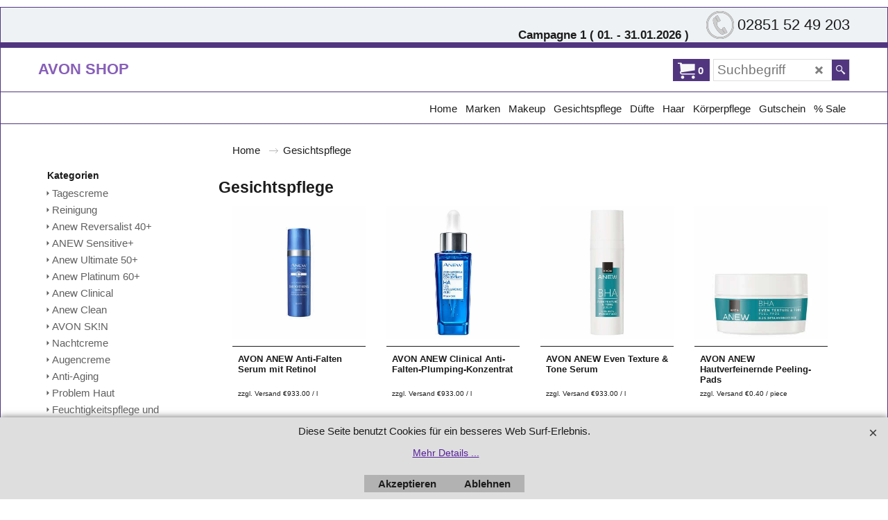

--- FILE ---
content_type: text/html
request_url: https://avon-beratung-terhorst.de/contents/de/d5633155_Hautpflege.html
body_size: 44378
content:
<!doctype html>
<html xmlns:sf lang="de" dir="ltr">
<head prefix="og: http://ogp.me/ns#">
<meta http-equiv="Content-Type" content="text/html; charset=utf-8" />
<meta name="viewport" content="width=device-width, initial-scale=1.0, maximum-scale=1.0" />
<style id="_acj_">body{visibility:hidden!important;}</style>
<script>if(self===top||(function(){try{return typeof(window.parent.applyColorScheme)!='undefined'||document.location.host.indexOf('samplestores.shopfactory')!=-1;}catch(e){return false;}})()){var _acj_=document.getElementById('_acj_');_acj_.parentNode.removeChild(_acj_);}else{top.location=self.location;}</script>
<style id="_cls_">#ProductLoop{opacity:0;}</style>
<script>
window.addEventListener('load',function(){setTimeout(function(){var _cls_=document.getElementById('_cls_');if(_cls_)_cls_.parentNode.removeChild(_cls_);},100);},false);
setTimeout(function(){var _cls_=document.getElementById('_cls_');if(_cls_)_cls_.parentNode.removeChild(_cls_);},5000);
</script>
<title>Hautpflege </title>
<meta name="description" content="Ihr AVON Online Shop | Parfüm & Körperpflege| Rechnungskauf" />
<meta name="keywords" content="avon, avon produkte, avon shop, avon beratung, avon online, avon terhorst, avon katalog, avon costmetics, avon beauty, avon beauty shop, avon online shop, avon online bestellen, avon shop online, avon produkte online bestellen, avon produkte kaufen, avon produkte bestellen, avon prdoukte online kaufen, avon online shop, avon online shop in deutschland, avon in deutschland, Wärmetiere, habibi, Duftkerzen, sojakerzen, Avon online shop, avon shop, avon produkte online bestellen, avon online shop, avon online bestellen, avon produkte kaufen, avon haarpflegeprodukte kaufen, avon produkte bestellen, avon kosmetik shop, avon kosmetik online shop, avon duschgel online kaufen, avon kosmetik online kaufen, avon bestellen, avon beratung, avon beauty shop, avon shop online, avon produkte online kaufen, avon kosmetik onlineshop, avon beraterin,avon bestellen, kauf auf rechnung, parfum, eau de toilette" />
<meta http-equiv="expires" content="0" />
<meta name="generator" content="ShopFactory V14 www.shopfactory.com" />
<meta name="author" content="AVON SHOP" />
<link rel="canonical" href="https://www.avon-beratung-terhorst.de/contents/de/d5633155_Hautpflege.html" />
<script type="text/javascript">
/*<![CDATA[*/
function getARMID(key,getOnly){
if(getOnly){return (document.cookie.match('(?:^|;)\\s*'+key+'=([^;]*)') || ['',''])[1];}
var isNew=false,id=location.search.match('[\&\?]'+key+'=([^&]*)');
if(id){
id=id[1];
var cookid=(document.cookie.match('(?:^|;)\\s*'+key+'=([^;]*)') || ['',''])[1];
isNew=(id!=cookid);
}
if(isNew){
var date=new Date(2099,12,31);
document.cookie=key+'='+id+'; expires='+date.toGMTString()+'; path='+location.pathname.replace(new RegExp('(?:contents/)?(?:'+document.documentElement.lang=='en-GB'?'en-uk':document.documentElement.lang+'/)?[^/]*$'),'')+';';
if(typeof(parm)=='undefined')parm={};parm[key]=id;
}
return {'id':id,'new':isNew};
}
var aid=getARMID('aid');
if(aid['id']&&aid['new']){idimg=new Image();idimg.src='//santu.com/webshop/aid_tracker.cgi?aid='+aid['id'];}
/*]]>*/
</script>
<link rel="preload" href="../phpwidgets/fonts.php?family=Open Sans" as="style" onload="this.onload=null;this.rel='stylesheet'" data-externalfont="true">
<style type="text/css">
@import "../styles/website.css?lmd=46054.637905";
@import "../styles/pr_sfx-lite_1.css?lmd=46054.709653";
@import "../styles/pa_sfx-content_navleft.css?lmd=46054.637905";
@import "../styles/index1.css?lmd=46054.637905";
@import "../styles/index2.css?lmd=46054.637905";
@import "../styles/global.css?lmd=46054.709653";
@import "../styles/global-responsive.css?lmd=46054.709653";
/*  */@import "../../shared_files/blocks/box.css?lmd=43029.940810";
@import "../../shared_files/blocks/content.css?lmd=44643.604954";
/*  *//* */
@import "../../shared_files/icomoon/style.css?lmd=44505.814884";
@import "../../shared_files/flickity.min.css?lmd=43130.279606";
</style>
<style type="text/css" id="sf-load-css"></style>
<!-- Require IcoMoon --><script>
var hasProducts=true;
var pgid='D5633155';
//<!--BEGIN_C78E91C8-61BA-447e-B459-F6FE529C7724-->
var LMD='46054.666667';
//<!--END_C78E91C8-61BA-447e-B459-F6FE529C7724-->
</script>
<script type="text/javascript" charset="utf-8" src="../loader.js?lmd=46052.915278"></script>
<script id="__sfLoadJQuery" src="../../shared_files/jquery-1.11.1.min.js" type="text/javascript"></script>
<script type="text/javascript" src="../../shared_files/jquery.sidr.min.js?lmd=44091.984676" defer></script>
<script type="text/javascript" charset="utf-8" src="../sf.js?lmd=46054.709028" defer></script>
<script type="text/javascript" src="../../shared_files/flickity.pkgd.min.js?lmd=44091.984676" defer></script>
<script type="text/javascript" src="../../shared_files/jquery.zoom.min.js?lmd=44091.984676" defer></script>
<script type="text/javascript" src="../../shared_files/echo.js?lmd=44091.984676" defer></script>
<script type="text/javascript">
var pgidx=tf.wm.jfile(location.href).replace(/\#.*$/,'');
var _sfProductsInPage=[];
sfFilters.deptEnabled=pgid;
</script>
<meta name="optinout" />
</head>
<body class="GC41 ThemeVersion-11">
<a name="top"></a>
<iframe name="extra" id="extra" src="../extra.html" width="5" height="5" frameborder="0" border="0" unselectable="on" style="position:absolute;z-index:0;overflow:hidden;left:50%;top:50%;display:none;width:5px;height:5px;" allowtransparency="true" class=""></iframe>
<div class="GC39 header mobile">
<div class="GC26 utils group">
<menu>
<div class="menu_left_col">
<li id="util_menu" class="sf-button sf-corner">
<a id="sidemap-button" href="#Sidemap" title="Menu">
<svg version="1.1" id="Layer_1" xmlns="http://www.w3.org/2000/svg" xmlns:xlink="http://www.w3.org/1999/xlink" x="0px" y="0px" viewBox="0 0 512 512" style="enable-background:new 0 0 512 512;" xml:space="preserve">
<g>
<path d="M491.318,235.318H20.682C9.26,235.318,0,244.577,0,256s9.26,20.682,20.682,20.682h470.636
c11.423,0,20.682-9.259,20.682-20.682C512,244.578,502.741,235.318,491.318,235.318z"></path>
</g>
<g>
<path d="M491.318,78.439H20.682C9.26,78.439,0,87.699,0,99.121c0,11.422,9.26,20.682,20.682,20.682h470.636
c11.423,0,20.682-9.26,20.682-20.682C512,87.699,502.741,78.439,491.318,78.439z"></path>
</g>
<g>
<path d="M491.318,392.197H20.682C9.26,392.197,0,401.456,0,412.879s9.26,20.682,20.682,20.682h470.636
c11.423,0,20.682-9.259,20.682-20.682S502.741,392.197,491.318,392.197z"></path>
</g>
</svg>
</a>
</li>
</div>
<div class="mob_logo_col">
<a href="../../index.html" class="GC39 SiteHeading">AVON SHOP</a>
</div>
<div id="util_group" class="right_icon_col">
<script type="text/javascript">
var idTimeoutMobileSearchHideBox=-1;
function mobileSearch(el){
clearTimeout(idTimeoutMobileSearchHideBox);
if(!el)return;
if(tf.content.document.search)tf.content.document.search.phrase.value=$(el).parents('#mobile_search').find('#phrase').val();
tf.searchPhrase=$(el).parents('#mobile_search').find('#phrase').val();
tf.utils.search_all();
}
function mobileSearchShowBox(){}
function mobileSearchHideBox(){}
</script>
<li id="mobile_cart" class="sf-button sf-corner">
<a href="#" title="Mein Korb" onclick="location=tf.wm.url('basket.html','-',true);return false;"><i class="icon-cart"></i> <span class="GC91 MiniCartTotalItemsQuantity_Mobile" id="MiniCartTotalItemsQuantity_Mobile">0</span></a>
</li>
</div>
</menu>
</div>
<div class="search_coll">
<div id="util_searchbox" class="sf-corner">
<form id="mobile_search" name="mobile_search" onsubmit="mobileSearch(this[0]);return false;">
<input type="search" id="phrase" name="phrase" />
<span id="util_searchbox_search" class="sf-button sf-corner">
<button type="submit" title="Suche" style="border:none;background-color:transparent;"><i class="icon-search2">&nbsp;</i></button>
</span>
</form>
</div>
</div>
</div>
<script type="text/javascript">
$(document).ready(function(){
if (!tf.isInSF() && !tf.isInDesigner()) $('.gallery-box a').removeAttr('onclick');
if (tf.isInSF()) {
window.Flickity.prototype._dragPointerDown= function( event, pointer ) {
this.pointerDownPoint = Unipointer.getPointerPoint( pointer );
}
}
//topbar
var $galleryTopbar = null, galleryTopbarRowItems = 0;
function SetGalleryTopbar() {
if ($galleryTopbar) $galleryTopbar.flickity('destroy');
$galleryTopbar = null;
$galleryTopbar = $('.TopBar:visible .gallery-box').flickity({
cellAlign: 'center',
freeScroll: true,
contain: true,
setGallerySize: false,
prevNextButtons: false,
pageDots: false,
imagesLoaded: true
});
$galleryTopbar.flickity('resize');
}
// Link Image Group 1
var galleryRowItems = $('.Banner .BannerImage').length;
if (galleryRowItems >= 1) {
var $gallery = $('.Banner .gallery-box').flickity({
wrapAround: true,
autoPlay: (tf.isInSF() || galleryRowItems == 1 ? false : 5000),
draggable: galleryRowItems > 1,
freeScroll: false,
setGallerySize: false,
prevNextButtons: galleryRowItems > 1,
pageDots: false
});
function ResizeGallery() {
var wBanner = $('.Banner').width(), wAvailable = parseInt('1920') || wBanner, hAvailable = (parseInt($('.Banner .gallery-box').css('max-height','').css('max-height')) || parseInt('250'));
var rAvailable = hAvailable / wAvailable;
var wMaxNatural = 0, hMaxNatural = 0;
$('.Banner a.BannerImage img, .Banner a.BannerImage .slide-item').each(function(){
$(this).width('');
var wNatural = parseFloat(this.naturalWidth || this.getAttribute('data-naturalwidth') || this.getAttribute('width') || $(this).width()), hNatural = parseFloat(this.naturalHeight || this.getAttribute('data-naturalheight') || this.getAttribute('height') || $(this).height());
if (wNatural >= wMaxNatural) {
if (hMaxNatural == 0 || hNatural <= hAvailable) {
wMaxNatural = wNatural;
hMaxNatural = hNatural;
}
}
});
if (wMaxNatural > 0 && hMaxNatural > 0) {
hMaxNatural = (hMaxNatural / wMaxNatural) * Math.min(wBanner, wMaxNatural);
wMaxNatural = wBanner;
}
var hMax = Math.min(hAvailable, hMaxNatural, wBanner * rAvailable);
$('.Banner .gallery-box').css({'height':'','max-height':'none'}).attr('style',($('.Banner .gallery-box').attr('style')||'')+'height:'+hMax+'px!important;');
$('.Banner .gallery-box .BannerImage').css('height','').attr('style',($('.Banner .gallery-box .BannerImage').attr('style')||'')+'height:'+hMax+'px!important;');
$('.Banner a.BannerImage img, .Banner a.BannerImage .slide-item').each(function(){
$(this).width($(this).width() > wBanner ? '100%' : $(this).width());
});
if ($gallery) $gallery.flickity('resize');
}
$('.Banner .BannerImage img').off('load imageLoaded.flickity').on('load imageLoaded.flickity', ResizeGallery);
$(window).on('load resize', ResizeGallery);
if (galleryRowItems > 1) {
$('.Banner .BannerImage').each(function(i, item){
var clsname = i == 0 ? "button selected" : "button";
$('.Banner .gallery-buttons').append('<span class="'+clsname+'">&nbsp;</span>');
});
// Flickity instance
var flkty = $gallery.data('flickity');
var $cellButtonGroup = $('.Banner .gallery-buttons');
var $cellButtons = $cellButtonGroup.find('.button');
// update selected cellButtons
$gallery.on( 'cellSelect', function() {
$cellButtons.filter('.selected').removeClass('selected');
$cellButtons.eq( flkty.selectedIndex ).addClass('selected');
});
// select cell on button click
$cellButtonGroup.on( 'click', '.button', function() {
var index = $(this).index();
$gallery.flickity( 'select', index );
});
}
}
function galleryGetRowItems(outerSelector, itemSelector) {
var w = 0, wOuter = $(outerSelector).width() - 1, items = 0;
$(outerSelector)
.find(itemSelector).each(function(){
w += $(this).outerWidth(true);
items++;
var margin = ($(this).outerWidth(true) - $(this).outerWidth());
if (w - margin + 1 >= wOuter) return false;
})
;
return items;
}
// Link Image Group 2
var $gallery1 = null, gallery1RowItems = 0;
function SetGallery1() {
if ($gallery1) $gallery1.flickity('destroy');
$gallery1 = $('.PageLinkBoxWrapper .gallery-box').flickity({
cellAlign: 'center',
wrapAround: true,
freeScroll: true,
setGallerySize: false,
prevNextButtons: false,
pageDots: false
});
$gallery1.flickity('resize');
$('.PageLinkBoxWrapper .gallery-action').removeClass('hide');
}
$('.PageLinkBoxWrapper .gallery-action').eq(0).on( 'click', function() {
for (var n = 0; n < gallery1RowItems; n++) {
$gallery1.flickity('previous');
}
});
$('.PageLinkBoxWrapper .gallery-action').eq(1).on( 'click', function() {
for (var n = 0; n < gallery1RowItems; n++) {
$gallery1.flickity('next');
}
});
// Link Image Group 3
var $gallery2 = null, gallery2RowItems = 0;
function SetGallery2() {
if ($gallery2) $gallery2.flickity('destroy');
$gallery2 = $('.BannerBottomWrapper .gallery-box').flickity({
cellAlign: 'left',
wrapAround: true,
freeScroll: true,
setGallerySize: false,
prevNextButtons: false,
pageDots: false
});
$gallery2.flickity('resize');
$('.BannerBottomWrapper .gallery-action').removeClass('hide');
}
$('.BannerBottomWrapper .gallery-action').eq(0).on( 'click', function() {
for (var n = 0; n < gallery2RowItems; n++) {
$gallery2.flickity('previous');
}
});
$('.BannerBottomWrapper .gallery-action').eq(1).on( 'click', function() {
for (var n = 0; n < gallery2RowItems; n++) {
$gallery2.flickity('next');
}
});
//resize
$(window).resize(function(){
// Link Image Group 2
gallery1RowItems = galleryGetRowItems('.PageLinkBoxWrapper', '.PageLinkBoxItem');
if ($('.PageLinkBoxWrapper .PageLinkBoxItem').length >= gallery1RowItems) SetGallery1();
if ($('.PageLinkBoxWrapper .PageLinkBoxItem').length <= gallery1RowItems) $('.PageLinkBoxWrapper .gallery-action').addClass('hide');
// Link Image Group 3
gallery2RowItems = galleryGetRowItems('.BannerBottomWrapper', '.BannerBottomItem');
if ($('.BannerBottomWrapper .BannerBottomItem').length >= gallery2RowItems) SetGallery2();
if ($('.BannerBottomWrapper .BannerBottomItem').length <= gallery2RowItems) $('.BannerBottomWrapper .gallery-action').addClass('hide');
if (tf.isMobile && $('.header.mobile > .TopBar').length == 0) {
if ($galleryTopbar) $galleryTopbar.flickity('destroy');
$galleryTopbar = null;
$('#WebSite .TopBar').clone(true).attr('id', $('#WebSite .TopBar').attr('id')+'Clone').prependTo('.header.mobile');
(function waitForMobileUtils() {
if (!tf.utils || !tf.utils.showMobileUtils) { setTimeout(waitForMobileUtils, 200); return; }
tf.utils.showMobileUtils();
})();
}
else if (!tf.isMobile) {
if ($galleryTopbar) $galleryTopbar.flickity('destroy');
$galleryTopbar = null;
$('.header.mobile > .TopBar').remove();
}
galleryTopbarRowItems = 0;
$('.TopBar:visible .CustomNavBox').each(function(){ galleryTopbarRowItems += $(this).outerWidth(true); })
if ($galleryTopbar != null && $('.TopBar:visible .gallery-box').width() >= galleryTopbarRowItems) {
$galleryTopbar.flickity('destroy');
$galleryTopbar = null;
}
else if ($('.TopBar:visible .gallery-box').width() < galleryTopbarRowItems) SetGalleryTopbar();
});
$(window).trigger('resize');
});
</script>
<div class="WebSiteHtmlCodeTop" ID="WebSiteHtmlCodeTop-HC7">
<div id="WebSiteHTMLCodeTopContentEditable-HC7" class="WebSiteHTMLCodeTopContentEditable"><div class="row sf-wrapped"><div class="column full"><pre style="display:none;"><style>span.stamped-badge-caption[data-reviews][data-label][data-version="2"]:after {content:' - ' attr(data-rating) '/5' ! Wichtig;} li.check {list-style: url(checkmark.png);} </Stil></div>
<div class="clr-placeholder placeholder">
<div>Ziehen Sie Ihre Inhaltsblöcke hierhin</div>
</div>
</div>
</div>
</div>
<div id="tab-content-websitecustomareas-2" class="tab-pane fade in clr-panelbox">
</div>
<div id="tab-content-websitecustomareas-3" class="tab-pane fade in clr-panelbox">
</div>
<div id="tab-content-websitecustomareas-4" class="tab-pane fade in clr-panelbox">
</div>
<div id="tab-content-websitecustomareas-5" class="tab-pane fade in clr-panelbox">
<div class="control">
<label class="control-label" for="WebsiteCustomArea5-HC5">HC1</label><div class="row-html"><i class="cb-icon-pencil"></i></div>
<div class="DropzoneControl ">
<div class="clr-placeholder placeholder-outside">
<i class="icon-arrow-down8"></i>
<span>Ziehen Sie Ihre Inhaltsblöcke hierhin.</span>
<a target="#modalVideo" href="https://goto.3d3.com/tutorials/showmehow/">Zeig mir wie</a>
<i class="icon-arrow-down8"></i>
</div>
<div id="WebsiteCustomArea5-HC5--de" class="clr-editor WebsiteCustomArea5 EditableField html-field Dropzone " tabindex="2"><div class="row clearfix sf-cb" jquery111106632166913005675="174">
<div class="column full" jquery111106632166913005675="175">
<h1 jquery111106632166913005675="169">&nbsp;</h1></div></div></div>
<div class="clr-placeholder placeholder">
<div>Ziehen Sie Ihre Inhaltsblöcke hierhin</div>
</div>
</div>
</div>
<div class="control">
<label class="control-label" for="WebsiteCustomArea5-HC4">HC1</label><div class="row-html"><i class="cb-icon-pencil"></i></div>
<div class="DropzoneControl ">
<div class="clr-placeholder placeholder-outside">
<i class="icon-arrow-down8"></i>
<span>Ziehen Sie Ihre Inhaltsblöcke hierhin.</span>
<a target="#modalVideo" href="https://goto.3d3.com/tutorials/showmehow/">Zeig mir wie</a>
<i class="icon-arrow-down8"></i>
</div>
<div id="WebsiteCustomArea5-HC4--de" class="clr-editor WebsiteCustomArea5 EditableField html-field Dropzone " tabindex="2"><div class="row clearfix sf-cb">
<div class="column full">
<h1>&nbsp;</h1></div></div></div>
<div class="clr-placeholder placeholder">
<div>Ziehen Sie Ihre Inhaltsblöcke hierhin</div>
</div>
</div>
</div>
</div>
<div id="tab-content-websitecustomareas-6" class="tab-pane fade in clr-panelbox">
</div>
</div>
</div>
</div>
</div>
</div>
</body>
</html></style></pre></div></div></div>
</div>
<div id="WebSite" class="GC38">
<div id="WebSiteHeader" class="GC39 LayoutObject">
<div id="WebSiteHeaderInner" class="WebSiteHeaderInner">
<div id="TopBar" class="GC89 TopBar">
<div id="TopBarDesign" class="GC89 TopBarDesign"></div>
<div id="CustomNav-D-45" class="CustomNav">
<div  id="GalleryBoxTop" class="GC89 gallery-box gallery-box2">
<a class="">
<div class="CustomNavBox" title="" id="CustomNavImage-D-45LD105">
<div id="CustomNavTitle-D-45LD105" class="GC69 CustomNavHeading">Campagne 1 ( 01. - 31.01.2026 )</div>
</div>
</a>
<a target="" href="d5633152_02851_588350.html" class="" id="">
<div class="CustomNavBox" title="" id="CustomNavImage-D-45LD122">
<img id="D-45LD122" data-echo="../media/n_Telefon.png" class="CustomNavImage" height="40" alt="02851 52 49 203" border="0">
<div class="CustomNavInfo">
<div class="GC69 CustomNavTitle" ID="CustomNavTitle-D-45LD122">02851 52 49 203</div>
</div>
<div class="GC47 hover_col"></div>
</div>
</a>
</div>
</div>
</div>
<div id="DesignImage1" class="GC26 DesignImage1">
<span id="DesignBar1" class="GC26 top-designbar" sf:fixedwidth="1920"></span>
<div class="header-mid-bar">
<div class="title-wrapper">
<div id="CompanyImage" class="smaller">
<a href="../../index.html" title="">
</a>
</div>
<a href="../../index.html" id="SiteHeadingContainer">
<h2 id="SiteHeading" class="GC18 SiteHeading">AVON SHOP</h2>
</a>
</div>
<div class="wrap_bottom">
<div class="top-right">
<div id="Search" class="GC86">
<div id="search-wrapp" class="search-wrapper-new">
<form name="search">
<input class="GC22 SearchTextField" type="text" id="phrase" name="phrase" size="12" maxlength="40" placeholder="Suchbegriff" />
<a id="serachIcon" class="GC48 icon-search2 SearchButton" title="Suche" href="#"></a>
<a class="GC48 icon-zoom-in2 SearchButton SearchButtonAdvanced" title="Erweiterte Suche" href="#"></a>
</form>
</div>
</div>
<div id="MiniCart" class="GC36">
<div id="MiniCartTotal" class="MiniCartTotal">
<a href="#" class="MiniCartLink MiniCartInner" title="Mein Korb">
<i id="minicart-icon" class="GC36 sf-corner icon-cart MiniCartDesignImage1"></i>
<span class="GC36 MiniCartTotalItemsQuantity sf-corner">0</span><!--
<span class="MiniCartTotalAmount"></span>
<span class="MiniCartTotalSummary"></span>
<span class="MiniCartTotalItemsQuantity"></span>
<span class="MiniCartTotalTotalText"></span>
<span class="MiniCartTotalPlusExpenses"></span>
<span class="MiniCartTotalPlusExpensesText"></span>
<span class="MiniCartTotalList"></span>
-->
</a>
</div>
</div>
</div>
</div>
</div>
</div>
<div id="Index2-spacer">
<div id="Index2Bar" class="GC32 Index2Bar"></div>
<div id="Index2" class="GC32 Index2">
<script src="../../shared_files/jquery.menu-aim.js" defer="true"></script>
<script src="../../shared_files/jquery.megamenu.js" defer="true"></script>
<script type="text/javascript" src="../media/packery.pkgd.min.js"></script>
<script type="text/javascript">
$(function(){
$('.Index2').on('load', function(){
var idxNum = $(this).attr('class').replace(/.*Index(\d+).*/,'$1');
var GCNum = [
{'top':'GC28', 'tophover':'GC29', 'sub':'GC30', 'subhover':'GC31'},
{'top':'GC32', 'tophover':'GC33', 'sub':'GC34', 'subhover':'GC35'}
][idxNum-1];
$('.idx'+idxNum+'Submenu').empty();
var $branch = $('[id^=idx][id$=D5633155]', $(this)).parents('li').last().find('> a + ul').clone(true, true);
if ($branch.length > 0) {
var $subpageNavigation = $('#idxSubpageNavigationVerticalAlt, #idxSubpageNavigationAlt');
if ($subpageNavigation.length == 0) {
var $placement = $('#Content, .PageTitle, .PageIntroduction, .PageDescription, #PageContainer1, #PageContainer11').first();
$subpageNavigation = $('#idxSubpageNavigation');
if ($subpageNavigation.length == 0) {
$subpageNavigation = $('<div id="idxSubpageNavigation" class="'+GCNum['sub']+'"></div>');
}
$placement.before($subpageNavigation);
}
$subpageNavigation
.removeClass('GC28 GC32')
.append('<div class="'+GCNum['sub']+' idx'+idxNum+'Submenu" data-toplevelid="d-33"><i class="icon-spinner2 icon-fa-spin"></i></div>');
$('img', $branch).remove();
$('.idx'+idxNum+'Submenu').empty().append($branch);
$('.idx1List,.idx1,.idx2List,.idx2', $branch).removeClass('idx1List idx1 idx2List idx2');
$('ul > li a[href]', $branch).each(function(){
if(tf.isEntryPage) this.href=tf.wm.url(this.href.replace(/.*\//,''),'-',true);
if($(this).next('ul').get(0)) $(this).append('<i class="icon-arrow-down3"></i>');
});
$('ul > li a[href]', $branch).prepend('<i class="icon-arrow-right5"></i>');
$('[class^=GC]', $branch).each(function(){this.className=this.className.replace(/GC\d+ ?/,'');});
$('li a[href]', $branch).click(function(event){
event.stopPropagation();
});
$('li a > i[class*=icon-]:last-child', $branch).click(function(event){
event.preventDefault();
event.stopPropagation();
var $a = $(this).parent();
if (!$a.hasClass('active')){
if (!$a.parents('ul').prev().hasClass('active')) {
$('li ul', $branch).slideUp('fast');
$('li a', $branch).removeClass('active')
;
}
$a.addClass('active').next().slideToggle('fast');
if (tf.equalHeight) tf.equalHeight();
}
});
$('li a', $branch).not(':has(i)')
.removeClass('idx1 idx1Sub idx2 idx2Sub')
;
$('> li > a[href]', $branch).addClass('active')
.next().slideDown('fast')
;
$('[id$='+tf.pgid+']', $branch).addClass('selected active')
.next().slideDown('fast')
.end()
.parents('ul').prev('a').addClass('active')
.next().slideDown('fast')
;
}
$('> ul[class*=idx]',$(this))
.sfMegaMenu({
'submenuDirection':'below',
'layout':'mega',
'showImages':1,
'iconOpenRight':'icon-arrow-right3',
'iconOpenDown':'icon-arrow-down3',
'iconNoImage':'icon-image',
'iconPin':'icon-pushpin',
'idxNum':idxNum,
'onLoad':function() {
var $idxSlider = $('#Index2 > .idx2List');
$('> li', $idxSlider).last().clone().appendTo($idxSlider).children().remove();
function setIdxSlider() {
$idxSlider.parent().width('100%').css('float','none');
$idxSlider
.on('cellSelect', function(){
var flkty = $(this).data('flickity');
if (flkty) {
if (flkty.selectedIndex == $(this).data('selectedIndex')) return;
if ($(this).data('translateX') == $('.flickity-slider', this).css('transform')) {
if (flkty.selectedIndex > $(this).data('selectedIndex')) flkty.selectedIndex = $(this).data('selectedIndex');
else if (flkty.selectedIndex < $(this).data('selectedIndex')) flkty.selectedIndex--;
}
$(this).data({'selectedIndex':flkty.selectedIndex, 'translateX':$('.flickity-slider', this).css('transform')});
}
})
.on('settle', function(){
var $last = $('.flickity-slider > li', this).last(), shifted = $('.flickity-slider', this).css('transform').match(/matrix\((.+)\)/) || $('.flickity-slider', this).css('transform').match(/matrix3d\((.+)\)/), shiftedpx = 0;
if (shifted && shifted.length > 1) shiftedpx = parseFloat((shifted[1].split(', ')[12]) || (shifted[1].split(', ')[4]));
if (parseFloat($last.css('left')) + $last.outerWidth(true) <= $('.flickity-slider', this).width() + Math.abs(shiftedpx)) $('.next', this).attr('disabled', 'disabled');
else $('.next', this).removeAttr('disabled');
})
.flickity({
cellAlign: 'left',
contain: true,
wrapAround: false,
autoPlay: false,
draggable: true,
freeScroll: true,
setGallerySize: false,
prevNextButtons: true,
pageDots: false,
percentPosition: false
})
.flickity('resize')
.find('.flickity-viewport')
.find('.flickity-slider').addClass('idx2List')
.end()
.parentsUntil('[id^=WebSite]').each(function(){
var zIndex = $(this).css('z-index');
if (zIndex == 'auto' || parseInt(zIndex) <= 0) $(this).css('z-index', idxNum == 2 ? 1000 : 1001);
})
;
}
function unsetIdxSlider() {
if ($idxSlider.hasClass('flickity-enabled')) {
$idxSlider
.flickity('destroy')
;
}
$idxSlider.parent().css({'float':''});
}
$(window).on('resize', function () {
unsetIdxSlider(); $idxSlider.parent().css({'width':'', 'float':'none'});
if ($('#WebSite').width() > 619) {
var w = 0, wContainer = ($idxSlider.parent().outerWidth(true)||$idxSlider.outerWidth(true))+1;
$('> li, .flickity-slider > li', $idxSlider).each(function(){ w += $(this).outerWidth(true); $(this).css('height',''); if($(this).outerHeight()>0)$(this).outerHeight($(this).outerHeight()); });
if (w-1 > wContainer) {
setIdxSlider();
$idxSlider.flickity('resize');
setTimeout(function(){$idxSlider.flickity('reposition');}, 200);
}
else if (w < wContainer) unsetIdxSlider();
}
});
$(window).trigger('resize');
},
'onAfterOpen':function(o, b){
$('.sfmm-dropdown-content').packery({
itemSelector: '.sfmm-dropdown-content > li',
gutter:0
});
}
})
.find('> li > a > .thumbnail-inner, > li > a > img').remove()
.end()
.parent().find('.idx2List > li > a > span').addClass('vcenter');
});
});
</script>
<!--
Version tag, please don't remove
$Revision: 46130 $
$HeadURL: svn://localhost/ShopFactory/branches/V14_60/bin/SFXTemplates/Index/Horizontal/SFX-MEGAPIX-1_2/toplevel.html $
-->
<i class="icon-spinner2 icon-fa-spin"></i>
<script type="text/javascript">
jQuery(document).ready(function(){
jQuery('.Index2').load(tf.wm.url('d-33.html','-',true)+' ',function(){
if(tf.isEntryPage){
jQuery('.Index2 a[href]').not('a[href^=http]').each(function(){
if(this.id.match(/D-2$/)) this.href=tf.wm.url((tf.lang==tf.baseLang?'../../':'../../'+tf.lang+'/')+this.href.replace(/.*\//,''),'-');
else this.href=tf.wm.url(this.href.replace(/.*\//,''),'-',true);
});
jQuery('.Index2 a img[src]').each(function(){jQuery(this).attr('src', jQuery(this).attr('src').replace(/\.\.\/media\//g,(tf.lang!=tf.baseLang?'../':'')+'contents/media/'));if(jQuery(this).data('echo'))jQuery(this).attr('data-echo', jQuery(this).data('echo').replace(/\.\.\/media\//g,(tf.lang!=tf.baseLang?'../':'')+'contents/media/'));});
} else {
jQuery('.Index2 a[href]').not('a[href^=http]').each(function(){
if(this.id.match(/D-2$/)) {
this.href=tf.wm.url((tf.lang==tf.baseLang?'../../':'../../'+tf.lang+'/')+this.href.replace(/.*\//,''),'-');
}
});
}
jQuery('.Index2').trigger('load');
});
});
</script>
</div><div id="idx2Sentinel"></div>
</div>
<!-- SFNOTE_END: IndexCodeSnippetBottom --></div>
</div>
<div id="WebSiteContent" class="GC1 inner-content">
<div id="Content" class="GC24 ContentBody">
<div itemtype="http://schema.org/BreadcrumbList" class="GC6 Breadcrumbs" itemscope="" ID="Breadcrumbs-D5633155">
<div class="GC6 breadcrumDesign"></div>
<div class="BreadcrumbsTrail">
<nobr itemprop="itemListElement" itemscope itemtype="http://schema.org/ListItem">
<a href="../../index.html" title="Home " itemprop="item">
<span itemprop="name">Home </span><meta itemprop="position" content="0" />
</a>
</nobr>
<nobr itemprop="itemListElement" itemscope itemtype="http://schema.org/ListItem" style="display:none;">
<a href="d5633155_Hautpflege.html" title="Gesichtspflege" itemprop="item">
<span itemprop="name">Gesichtspflege</span><meta itemprop="position" content="1" />
</a>
</nobr>
<style>.Breadcrumbs nobr {display:inline;}</style>
<nobr><span>Gesichtspflege</span></nobr>
</div>
</div>
<div id="PageContainer11" class="EqualHeight_PageContainer1">
<!-- Page elements are kept in this div so the if statement above may
make room for PageLinkBox -->
<div id="PageContainer1" class="EqualHeight_PageContainer1">
<h1 class="GC17 PageTitle" ID="PageTitle-D5633155">Gesichtspflege</h1>
<script type="text/javascript">tf.lastpage=tf.wm?tf.wm.jfile(location.href):'';tf.nametag.add('lastpage',tf.lastpage);tf.lastdeptpage=tf.wm?tf.wm.jfile(location.href):'';tf.nametag.add('lastdeptpage',tf.lastdeptpage);</script>
<script type="text/javascript">
/*<![CDATA[*/
function mfw(){var a='<div style="line-height:0.01em;height:0;overflow-y:hidden;">';for(var n=0;n<20;n++)a+='&lt;!-- MakeFullWidth'+n+' --&gt;';a+='</div>';dw(a);}
var jsloaded=false,opt=[];
function add_opt(id,name,title,type,opttype,combine){opt[opt.length]=[id,name.replace(/&nbsp;/g,''),title.replace(/&nbsp;/g,''),type,opttype,combine];}
var sfAddRef=[];
function getAddDiv(){return gl('sfLightBox');}
function sfAddPop(name,isLang){if(!isInSF()&&tf.utils){if(!name)name='pconfirm'; sfAddRef=[];tf.utils.showPopup(tf.wm.url(name+'.html',tf.lmd[name],isLang),630,190,true,false,true,'AddToBasket');}}
function sfAddUnpop(){if(tf.utils){if(jQuery('#sfLightBox.AddToBasket').length>0)tf.utils.sfMediaBox.closeBox();}}
var bpriceArr=[],ppriceArr=[],weightArr=[],crFFldArr=[],ppriceCrossPromotionArr=[],bpriceCrossPromotionArr=[];
function ppriceDsp(n){var cc=tf.currentCurrency,dd=cc.decimal_places,cm=cc.multiplier,sm=tf.shopCurrency.multiplier,dec=Math.pow(10,dd),s=''+(Math.round((n*cm/sm)*dec)/dec),dp=s.indexOf('.');if(dp==-1)dp=s.length;else dp++;s+=(s.indexOf('.')==-1&&dd>0?'.':'')+'00000'.substr(0,dd-(s.length-dp));return s;}
function ppriceDscPct(dsc,prc){dsc=ppriceDsp(prc-(prc*dsc/100));return dsc;}
function dBasePrice2(Id,arr,w){if(!arr)return;if(!w)w=window;arr=arr.split(core.str_sep1);if(w.document.getElementById('ProductBasePrice-'+Id)){var bpriceHTML=core.bprice([Id,arr[4],arr[5],arr[6],arr[2]]);if(bpriceHTML!='')w.document.getElementById('ProductBasePrice-'+Id).innerHTML=bpriceHTML;}}
/*]]>*/
</script>
<style type="text/css">
.ProductImageContainer{position:relative;text-align:center;}
.ProductImageCaption{clear:both;}
.ProductImage,.ProductImage a{position:relative;}
.ProductImage a{display:block;}
.ProductImage a img{display:block;margin:0 auto;}
.ThumbnailSliderContainer{position:relative;line-height:100%;float:right;padding:5px 5px 5px 4px;}
.ThumbnailSlider .ThumbnailSliderItem{display:block;background-color:transparent;margin-bottom:5px;text-align:center;}
.ThumbnailSlider [class^=icon] {cursor:pointer;}
.ThumbnailSliderMoreLink{text-decoration:underline;font-weight:bold;}
.ProductImageContainer.ThumbnailSlider-horizontal .ThumbnailSliderContainer {float:none;width:100%;overflow:hidden;margin:10px 0 0 0;}
.ProductImageContainer.ThumbnailSlider-horizontal .ThumbnailSlider {white-space:nowrap;position:relative;overflow:hidden;height:auto!important;}
.ProductImageContainer.ThumbnailSlider-horizontal .ThumbnailSlider .ThumbnailSliderItem {display:inline-block;margin:0 10px 0 0;}
.ProductImageContainer.ThumbnailSlider-horizontal .ThumbnailSlider img {max-height:80px;}
.ProductImageContainer.ThumbnailSlider-horizontal .ThumbnailSlider div[id^=ms_] {width:1000%;}
.ProductImageContainer.ThumbnailSlider-horizontal .ThumbnailSlider [class^=icon-] {padding:2px;height:24px!important;font-size:24px!important; width:20px!important; }
.ProductImageContainer.ThumbnailSlider-horizontal .ThumbnailSlider #ms_left, .ProductImageContainer.ThumbnailSlider-horizontal .ThumbnailSlider #ms_right {display:inline-block;}
.ProductImageContainer.ThumbnailSlider-horizontal .ImgLink.HasSlider {width:100%!important;float:none;}
</style>
<form name="productForm" id="ProductLoop">
<!-- Require IcoMoon --><div id="ProductLoopInner">
<div class="GC4 Product" ID="Product-P256788">
<span class="stamped-product-reviews-badge stamped-main-badge" data-id="256788" data-prid="P256788" data-init="true" style="display:none;"></span>
<script type="application/ld+json">
[{
"@context":"http://schema.org",
"@type":"Product",
"@id":"Product-P256788",
"sku":"63818",
"name":"AVON ANEW Anti-Falten Serum mit Retinol",
"brand":{"@type":"Brand","name":"AVON"},
"mpn":"+",
"gtin13":"5059018090140",
"description":"",
"offers":{
"@type":"Offer",
"url":"https://www.avon-beratung-terhorst.de/contents/de/p256788_AVON-ANEW-Clinical-Anti-Falten-Serum-mit-Retinol.html",
"itemCondition":"NewCondition",
"availability":"InStock",
"priceCurrency":"EUR",
"price":"27.99",
"category":"Gesundheit%20%26%20Sch%f6nheit%0a",
"priceValidUntil":"2099-12-31",
"seller":{
"@type":"Organization",
"name":"AVON SHOP",
"address":{
"streetAddress":"Hauptstr. 26",
"addressLocality":"Rees",
"@type":"PostalAddress"
}
}
},
"image":"https://www.avon-beratung-terhorst.de/contents/media/t_072451.jpg"
}]
</script>
<a name="p256788"></a>
<script type="text/javascript">
/*<![CDATA[*/
_sfProductsInPage.push('P256788');
//DistributorCode-P256788:1
//InternationalCatalogNumber EAN-P256788:5059018090140
//Manufacturer-P256788:AVON
//ManufacturerCode-P256788:+
//PriceCode-P256788:30ml
//ProductCode-P256788:2
//ProductCategory-P256788:13 1907 13_6 13_2 1608 1609 13_9 1599 1603
function add_P256788(type,temp){
if(tf.coreLoaded&&tf.wm.pProp('P256788')){
if(tf.core.cthtb)eval(tf.core.cthtb);
var type2Name={undefined:'',1:'FavoritesButton',2:'RequestQuoteButton',3:'RequestSampleButton'};
if(!temp){
tf.qandi['progressbar']('P256788',true,type2Name[type]);
}
tf.utils.populateOpt(null,'P256788');
var b=core.load_add(d,type,'P256788','AVON ANEW Anti-Falten Serum mit Retinol','0.00','63818','0',0,'TD2','2','+','1','30ml',opt,isInSF(),s,'-1.000',temp);
if(b&&typeof(fillBasketTable)!='undefined')fillBasketTable();
if(!temp){
setTimeout(function(){tf.qandi['progressbar']('P256788',false,type2Name[type]);},700);
}
return b;
}else{setTimeout(function(){add_P256788(type,temp);},500);return 0;}
}
/*]]>*/
</script>
<a href="p256788_AVON-ANEW-Clinical-Anti-Falten-Serum-mit-Retinol.html" onclick="cancelBuble(event);if(tf.isInDesigner())location=tf.wm.url('p256788_AVON-ANEW-Clinical-Anti-Falten-Serum-mit-Retinol.html','-',true);else tf.moreHistory.push(tf.pgidx,tf.wm.jfile(this.href),true);return true;" style="display:block;background-image:none;" title="">
<div id="ProductImageContainer-P256788" class=" ProductImageContainer ThumbnailSlider-vertical" style="width:260px;height:260px;max-height:260px;">
<div style="position:relative;z-index:1;">
<div id="ProductImage-P256788" class="ProductImage">
<img width="260" height="260" src="../media/trans.gif" data-echo="../media/t_072451.jpg" class="DataEchoLoaded" id="IP256788" name="IP256788" border="0" alt="28811 AVON ANEW Clinical Anti-Falten Serum mit Retinol" title="28811 AVON ANEW Clinical Anti-Falten Serum mit Retinol" hspace="" vspace="" align="" onmouseover="window.status='28811 AVON ANEW Clinical Anti-Falten Serum mit Retinol';return true;" onmouseout="window.status='';return true" />
</div>
</div>
<style>
#ProductImage-P256788 img{width:auto;height:auto;max-height:260px!important;max-width:100%;}
</style>
<script type="text/javascript">
function ProductImageGroupSizer_P256788(){var elTSPIC=gl('ProductImageContainer-P256788'),elTSPI=gl('ProductImage-P256788'),elTSI=gl('IP256788');
if(!elTSPIC||!elTSPI||!elTSI)return;
if(elTSI&&elTSI.width&&!tf.isIE7&&!tf.isIE8){elTSPIC.style.width='';elTSPIC.style.width=(elTSI.getAttribute('width')?elTSI.getAttribute('width')+'px':elTSI.width+'px');}
elTSPI.style.width='auto';
}
addOnload(ProductImageGroupSizer_P256788);
jQuery('#IP256788').on('imageLoaded',ProductImageGroupSizer_P256788);
</script>
</div>
<div class="ProductContainer3">
<h3 class="GC37 ProductTitle" ID="ProductTitle-P256788">AVON ANEW Anti-Falten Serum mit Retinol</h3>
</div>
</a>
<div class="ProductPriceContainer">
<a href="p256788_AVON-ANEW-Clinical-Anti-Falten-Serum-mit-Retinol.html" onclick="cancelBuble(event);if(tf.isInDesigner())location=tf.wm.url('p256788_AVON-ANEW-Clinical-Anti-Falten-Serum-mit-Retinol.html','-',true);else tf.moreHistory.push(tf.pgidx,tf.wm.jfile(this.href),true);return true;" style="display:block;background-image:none;" title="">
<div class="GC66 ProductPriceOriginal" ID="ProductPriceOriginal-P256788"></div><div class="GC20 ProductPrice" ID="ProductPrice-P256788"></div><div class="GC56 ProductPriceCalculated" ID="ProductPriceCalculated-P256788"></div><script type="text/javascript">ppriceArr.push(['P256788','','TD2','27.990',0]);</script>
</a>
<div class="GC55 ProductPriceOtherInformation">
<input type="hidden" name="ProductPriceLayout" />
<a href="p256788_AVON-ANEW-Clinical-Anti-Falten-Serum-mit-Retinol.html" onclick="cancelBuble(event);if(tf.isInDesigner())location=tf.wm.url('p256788_AVON-ANEW-Clinical-Anti-Falten-Serum-mit-Retinol.html','-',true);else tf.moreHistory.push(tf.pgidx,tf.wm.jfile(this.href),true);return true;" style="display:block;background-image:none;" title="">
<div class="ProductIncTaxes" ID="ProductIncTaxes-P256788"></div>
<div class="ProductPriceTax">
<span id="ProductPriceTaxPrice-P256788" class="ProductPriceTaxPrice"></span>
<span id="ProductPriceTaxPriceText-P256788" class="ProductPriceTaxPriceText"></span>
</div>
</a>
<div class="ProductPriceOther_ShippingWeightBasePrice">
<span class="ShippingChargeForProduct ProductPriceOtherInformationPart">
<a href="#" class="ImgLink" onclick="cancelBuble(event);sfAddPop('shipping_charge',true);if(add_P256788(0,true)!=0){sfAddUnpop();}return false;">zzgl.&nbsp;Versand</a>
</span>
<a href="p256788_AVON-ANEW-Clinical-Anti-Falten-Serum-mit-Retinol.html" onclick="cancelBuble(event);if(tf.isInDesigner())location=tf.wm.url('p256788_AVON-ANEW-Clinical-Anti-Falten-Serum-mit-Retinol.html','-',true);else tf.moreHistory.push(tf.pgidx,tf.wm.jfile(this.href),true);return true;" style="display:block;background-image:none;" title="">
<span class="ProductBasePrice ProductPriceOtherInformationPart" id="ProductBasePrice-P256788"></span>
<script type="text/javascript">bpriceArr.push(['P256788','1333.333333','1.000','l']);</script>
</a>
</div>
</div>
</div>
</div>
<div class="GC4 Product" ID="Product-P256789">
<span class="stamped-product-reviews-badge stamped-main-badge" data-id="256789" data-prid="P256789" data-init="true" style="display:none;"></span>
<script type="application/ld+json">
[{
"@context":"http://schema.org",
"@type":"Product",
"@id":"Product-P256789",
"sku":"26559",
"name":"AVON ANEW Clinical Anti-Falten-Plumping-Konzentrat",
"brand":{"@type":"Brand","name":"AVON"},
"mpn":"15073",
"gtin13":"5059018105394",
"description":"",
"offers":{
"@type":"Offer",
"url":"https://www.avon-beratung-terhorst.de/contents/de/p256789_AVON-ANEW-Clinical-Anti-Falten-Plumping-Konzentrat.html",
"itemCondition":"NewCondition",
"availability":"InStock",
"priceCurrency":"EUR",
"price":"27.99",
"category":"Gesundheit%20%26%20Sch%f6nheit%0a",
"priceValidUntil":"2099-12-31",
"seller":{
"@type":"Organization",
"name":"AVON SHOP",
"address":{
"streetAddress":"Hauptstr. 26",
"addressLocality":"Rees",
"@type":"PostalAddress"
}
}
},
"image":"https://www.avon-beratung-terhorst.de/contents/media/t_63396.jpg"
}]
</script>
<a name="p256789"></a>
<script type="text/javascript">
/*<![CDATA[*/
_sfProductsInPage.push('P256789');
//DistributorCode-P256789:1
//InternationalCatalogNumber EAN-P256789:5059018105394
//Manufacturer-P256789:AVON
//ManufacturerCode-P256789:15073
//PriceCode-P256789:30ml
//ProductCode-P256789:2
//ProductCategory-P256789:13 1907 13_6 13_2 1608 1609 13_9 1599 1603
function add_P256789(type,temp){
if(tf.coreLoaded&&tf.wm.pProp('P256789')){
if(tf.core.cthtb)eval(tf.core.cthtb);
var type2Name={undefined:'',1:'FavoritesButton',2:'RequestQuoteButton',3:'RequestSampleButton'};
if(!temp){
tf.qandi['progressbar']('P256789',true,type2Name[type]);
}
tf.utils.populateOpt(null,'P256789');
var b=core.load_add(d,type,'P256789','AVON ANEW Clinical Anti-Falten-Plumping-Konzentrat','0.00','26559','0',0,'TD2','2','15073','1','30ml',opt,isInSF(),s,'-1.000',temp);
if(b&&typeof(fillBasketTable)!='undefined')fillBasketTable();
if(!temp){
setTimeout(function(){tf.qandi['progressbar']('P256789',false,type2Name[type]);},700);
}
return b;
}else{setTimeout(function(){add_P256789(type,temp);},500);return 0;}
}
/*]]>*/
</script>
<a href="p256789_AVON-ANEW-Clinical-Anti-Falten-Plumping-Konzentrat.html" onclick="cancelBuble(event);if(tf.isInDesigner())location=tf.wm.url('p256789_AVON-ANEW-Clinical-Anti-Falten-Plumping-Konzentrat.html','-',true);else tf.moreHistory.push(tf.pgidx,tf.wm.jfile(this.href),true);return true;" style="display:block;background-image:none;" title="">
<div id="ProductImageContainer-P256789" class=" ProductImageContainer ThumbnailSlider-vertical" style="width:260px;height:260px;max-height:260px;">
<div style="position:relative;z-index:1;" class="ImgLink">
<div id="ProductImage-P256789" class="ProductImage">
<img width="260" height="260" src="../media/trans.gif" data-echo="../media/t_63396.jpg" class="DataEchoLoaded" id="IP256789" name="IP256789" border="0" alt="63396 AVON ANEW Clinical Anti-Falten-Plumping-Konzentrat" title="63396 AVON ANEW Clinical Anti-Falten-Plumping-Konzentrat" hspace="" vspace="" align="" onmouseover="window.status='63396 AVON ANEW Clinical Anti-Falten-Plumping-Konzentrat';return true;" onmouseout="window.status='';return true" />
</div>
</div>
<style>
#ProductImage-P256789 img{width:auto;height:auto;max-height:260px!important;max-width:100%;}
</style>
<style type="text/css">
.ProductImage .NoImage{background:url(../media/no_image.png) center no-repeat;min-height:100px;display:block;}
</style>
<script type="text/javascript">
function ProductImageGroupSizer_P256789(){var elTSPIC=gl('ProductImageContainer-P256789'),elTSPI=gl('ProductImage-P256789'),elTSI=gl('IP256789');
if(!elTSPIC||!elTSPI||!elTSI)return;
elTSPI.style.width='auto';
}
addOnload(ProductImageGroupSizer_P256789);
jQuery('#IP256789').on('imageLoaded',ProductImageGroupSizer_P256789);
</script>
</div>
<div class="ProductContainer3">
<h3 class="GC37 ProductTitle" ID="ProductTitle-P256789">AVON ANEW Clinical Anti-Falten-Plumping-Konzentrat</h3>
</div>
</a>
<div class="ProductPriceContainer">
<a href="p256789_AVON-ANEW-Clinical-Anti-Falten-Plumping-Konzentrat.html" onclick="cancelBuble(event);if(tf.isInDesigner())location=tf.wm.url('p256789_AVON-ANEW-Clinical-Anti-Falten-Plumping-Konzentrat.html','-',true);else tf.moreHistory.push(tf.pgidx,tf.wm.jfile(this.href),true);return true;" style="display:block;background-image:none;" title="">
<div class="GC66 ProductPriceOriginal" ID="ProductPriceOriginal-P256789"></div><div class="GC20 ProductPrice" ID="ProductPrice-P256789"></div><div class="GC56 ProductPriceCalculated" ID="ProductPriceCalculated-P256789"></div><script type="text/javascript">ppriceArr.push(['P256789','','TD2','27.990',0]);</script>
</a>
<div class="GC55 ProductPriceOtherInformation">
<input type="hidden" name="ProductPriceLayout" />
<a href="p256789_AVON-ANEW-Clinical-Anti-Falten-Plumping-Konzentrat.html" onclick="cancelBuble(event);if(tf.isInDesigner())location=tf.wm.url('p256789_AVON-ANEW-Clinical-Anti-Falten-Plumping-Konzentrat.html','-',true);else tf.moreHistory.push(tf.pgidx,tf.wm.jfile(this.href),true);return true;" style="display:block;background-image:none;" title="">
<div class="ProductIncTaxes" ID="ProductIncTaxes-P256789"></div>
<div class="ProductPriceTax">
<span id="ProductPriceTaxPrice-P256789" class="ProductPriceTaxPrice"></span>
<span id="ProductPriceTaxPriceText-P256789" class="ProductPriceTaxPriceText"></span>
</div>
</a>
<div class="ProductPriceOther_ShippingWeightBasePrice">
<span class="ShippingChargeForProduct ProductPriceOtherInformationPart">
<a href="#" class="ImgLink" onclick="cancelBuble(event);sfAddPop('shipping_charge',true);if(add_P256789(0,true)!=0){sfAddUnpop();}return false;">zzgl.&nbsp;Versand</a>
</span>
<a href="p256789_AVON-ANEW-Clinical-Anti-Falten-Plumping-Konzentrat.html" onclick="cancelBuble(event);if(tf.isInDesigner())location=tf.wm.url('p256789_AVON-ANEW-Clinical-Anti-Falten-Plumping-Konzentrat.html','-',true);else tf.moreHistory.push(tf.pgidx,tf.wm.jfile(this.href),true);return true;" style="display:block;background-image:none;" title="">
<span class="ProductBasePrice ProductPriceOtherInformationPart" id="ProductBasePrice-P256789"></span>
<script type="text/javascript">bpriceArr.push(['P256789','1333.333333','1.000','l']);</script>
</a>
</div>
</div>
</div>
</div>
<div class="GC4 Product" ID="Product-P267833">
<span class="stamped-product-reviews-badge stamped-main-badge" data-id="267833" data-prid="P267833" data-init="true" style="display:none;"></span>
<script type="application/ld+json">
[{
"@context":"http://schema.org",
"@type":"Product",
"@id":"Product-P267833",
"sku":"39867",
"name":"AVON ANEW Even Texture & Tone Serum",
"brand":{"@type":"Brand","name":"AVON"},
"description":"",
"offers":{
"@type":"Offer",
"url":"https://www.avon-beratung-terhorst.de/contents/de/p267833_AVON-ANEW-Even-Texture--Tone-Serum.html",
"availability":"InStock",
"priceCurrency":"EUR",
"price":"27.99",
"priceValidUntil":"2099-12-31",
"seller":{
"@type":"Organization",
"name":"AVON SHOP",
"address":{
"streetAddress":"Hauptstr. 26",
"addressLocality":"Rees",
"@type":"PostalAddress"
}
}
},
"image":"https://www.avon-beratung-terhorst.de/contents/media/t_39867.jpg"
}]
</script>
<a name="p267833"></a>
<script type="text/javascript">
/*<![CDATA[*/
_sfProductsInPage.push('P267833');
//DistributorCode-P267833:1
//Manufacturer-P267833:AVON
//PriceCode-P267833:30ml
//ProductCode-P267833:2
//ProductCategory-P267833:13 1907 13_6 13_2 1608 1609 13_9 1599 1603
function add_P267833(type,temp){
if(tf.coreLoaded&&tf.wm.pProp('P267833')){
if(tf.core.cthtb)eval(tf.core.cthtb);
var type2Name={undefined:'',1:'FavoritesButton',2:'RequestQuoteButton',3:'RequestSampleButton'};
if(!temp){
tf.qandi['progressbar']('P267833',true,type2Name[type]);
}
tf.utils.populateOpt(null,'P267833');
var b=core.load_add(d,type,'P267833','AVON ANEW Even Texture & Tone Serum','0.00','39867','0',0,'TD2','2','','1','30ml',opt,isInSF(),s,'-1.000',temp);
if(b&&typeof(fillBasketTable)!='undefined')fillBasketTable();
if(!temp){
setTimeout(function(){tf.qandi['progressbar']('P267833',false,type2Name[type]);},700);
}
return b;
}else{setTimeout(function(){add_P267833(type,temp);},500);return 0;}
}
/*]]>*/
</script>
<a href="p267833_AVON-ANEW-Even-Texture--Tone-Serum.html" onclick="cancelBuble(event);if(tf.isInDesigner())location=tf.wm.url('p267833_AVON-ANEW-Even-Texture--Tone-Serum.html','-',true);else tf.moreHistory.push(tf.pgidx,tf.wm.jfile(this.href),true);return true;" style="display:block;background-image:none;" title="">
<div id="ProductImageContainer-P267833" class=" ProductImageContainer ThumbnailSlider-vertical" style="width:260px;height:260px;max-height:260px;">
<div style="position:relative;z-index:1;">
<div id="ProductImage-P267833" class="ProductImage">
<img width="260" height="260" src="../media/trans.gif" data-echo="../media/t_39867.jpg" class="DataEchoLoaded" id="IP267833" name="IP267833" border="0" alt="AVON ANEW Even Texture & Tone Serum" title="AVON ANEW Even Texture & Tone Serum" hspace="" vspace="" align="" onmouseover="window.status='AVON ANEW Even Texture & Tone Serum';return true;" onmouseout="window.status='';return true" />
</div>
</div>
<style>
#ProductImage-P267833 img{width:auto;height:auto;max-height:260px!important;max-width:100%;}
</style>
<script type="text/javascript">
function ProductImageGroupSizer_P267833(){var elTSPIC=gl('ProductImageContainer-P267833'),elTSPI=gl('ProductImage-P267833'),elTSI=gl('IP267833');
if(!elTSPIC||!elTSPI||!elTSI)return;
if(elTSI&&elTSI.width&&!tf.isIE7&&!tf.isIE8){elTSPIC.style.width='';elTSPIC.style.width=(elTSI.getAttribute('width')?elTSI.getAttribute('width')+'px':elTSI.width+'px');}
elTSPI.style.width='auto';
}
addOnload(ProductImageGroupSizer_P267833);
jQuery('#IP267833').on('imageLoaded',ProductImageGroupSizer_P267833);
</script>
</div>
<div class="ProductContainer3">
<h3 class="GC37 ProductTitle" ID="ProductTitle-P267833">AVON ANEW Even Texture & Tone Serum</h3>
</div>
</a>
<div class="ProductPriceContainer">
<a href="p267833_AVON-ANEW-Even-Texture--Tone-Serum.html" onclick="cancelBuble(event);if(tf.isInDesigner())location=tf.wm.url('p267833_AVON-ANEW-Even-Texture--Tone-Serum.html','-',true);else tf.moreHistory.push(tf.pgidx,tf.wm.jfile(this.href),true);return true;" style="display:block;background-image:none;" title="">
<div class="GC66 ProductPriceOriginal" ID="ProductPriceOriginal-P267833"></div><div class="GC20 ProductPrice" ID="ProductPrice-P267833"></div><div class="GC56 ProductPriceCalculated" ID="ProductPriceCalculated-P267833"></div><script type="text/javascript">ppriceArr.push(['P267833','','TD2','27.990',0]);</script>
</a>
<div class="GC55 ProductPriceOtherInformation">
<input type="hidden" name="ProductPriceLayout" />
<a href="p267833_AVON-ANEW-Even-Texture--Tone-Serum.html" onclick="cancelBuble(event);if(tf.isInDesigner())location=tf.wm.url('p267833_AVON-ANEW-Even-Texture--Tone-Serum.html','-',true);else tf.moreHistory.push(tf.pgidx,tf.wm.jfile(this.href),true);return true;" style="display:block;background-image:none;" title="">
<div class="ProductIncTaxes" ID="ProductIncTaxes-P267833"></div>
<div class="ProductPriceTax">
<span id="ProductPriceTaxPrice-P267833" class="ProductPriceTaxPrice"></span>
<span id="ProductPriceTaxPriceText-P267833" class="ProductPriceTaxPriceText"></span>
</div>
</a>
<div class="ProductPriceOther_ShippingWeightBasePrice">
<span class="ShippingChargeForProduct ProductPriceOtherInformationPart">
<a href="#" class="ImgLink" onclick="cancelBuble(event);sfAddPop('shipping_charge',true);if(add_P267833(0,true)!=0){sfAddUnpop();}return false;">zzgl.&nbsp;Versand</a>
</span>
<a href="p267833_AVON-ANEW-Even-Texture--Tone-Serum.html" onclick="cancelBuble(event);if(tf.isInDesigner())location=tf.wm.url('p267833_AVON-ANEW-Even-Texture--Tone-Serum.html','-',true);else tf.moreHistory.push(tf.pgidx,tf.wm.jfile(this.href),true);return true;" style="display:block;background-image:none;" title="">
<span class="ProductBasePrice ProductPriceOtherInformationPart" id="ProductBasePrice-P267833"></span>
<script type="text/javascript">bpriceArr.push(['P267833','1333.333333','1.000','l']);</script>
</a>
</div>
</div>
</div>
</div>
<div class="GC4 Product" ID="Product-P138767">
<span class="stamped-product-reviews-badge stamped-main-badge" data-id="138767" data-prid="P138767" data-init="true" style="display:none;"></span>
<script type="application/ld+json">
[{
"@context":"http://schema.org",
"@type":"Product",
"@id":"Product-P138767",
"sku":"15248",
"name":"AVON ANEW Hautverfeinernde Peeling-Pads",
"brand":{"@type":"Brand","name":"AVON"},
"mpn":"+",
"gtin13":"5059018090171",
"description":"",
"offers":{
"@type":"Offer",
"url":"https://www.avon-beratung-terhorst.de/contents/de/p138767_AVON-ANEW-Clinical-Hautverfeinernde-Peeling-Pads.html",
"itemCondition":"NewCondition",
"availability":"InStock",
"priceCurrency":"EUR",
"price":"11.99",
"category":"Gesundheit%20%26%20Sch%f6nheit%0a",
"priceValidUntil":"2099-12-31",
"seller":{
"@type":"Organization",
"name":"AVON SHOP",
"address":{
"streetAddress":"Hauptstr. 26",
"addressLocality":"Rees",
"@type":"PostalAddress"
}
}
},
"image":"https://www.avon-beratung-terhorst.de/contents/media/l_15248.jpg"
}]
</script>
<a name="p138767"></a>
<script type="text/javascript">
/*<![CDATA[*/
_sfProductsInPage.push('P138767');
//DistributorCode-P138767:1
//InternationalCatalogNumber EAN-P138767:5059018090171
//Manufacturer-P138767:AVON
//ManufacturerCode-P138767:+
//PriceCode-P138767:30 Stück
//ProductCode-P138767:2
//ProductCategory-P138767:13 1907 13_6 13_2 1608 1609 13_9 1599 1603
function add_P138767(type,temp){
if(tf.coreLoaded&&tf.wm.pProp('P138767')){
if(tf.core.cthtb)eval(tf.core.cthtb);
var type2Name={undefined:'',1:'FavoritesButton',2:'RequestQuoteButton',3:'RequestSampleButton'};
if(!temp){
tf.qandi['progressbar']('P138767',true,type2Name[type]);
}
tf.utils.populateOpt(null,'P138767');
var b=core.load_add(d,type,'P138767','AVON ANEW Hautverfeinernde Peeling-Pads','0.00','15248','0',0,'TD2','2','+','1','30 Stück',opt,isInSF(),s,'-1.000',temp);
if(b&&typeof(fillBasketTable)!='undefined')fillBasketTable();
if(!temp){
setTimeout(function(){tf.qandi['progressbar']('P138767',false,type2Name[type]);},700);
}
return b;
}else{setTimeout(function(){add_P138767(type,temp);},500);return 0;}
}
/*]]>*/
</script>
<a href="p138767_AVON-ANEW-Clinical-Hautverfeinernde-Peeling-Pads.html" onclick="cancelBuble(event);if(tf.isInDesigner())location=tf.wm.url('p138767_AVON-ANEW-Clinical-Hautverfeinernde-Peeling-Pads.html','-',true);else tf.moreHistory.push(tf.pgidx,tf.wm.jfile(this.href),true);return true;" style="display:block;background-image:none;" title="">
<div id="ProductImageContainer-P138767" class=" ProductImageContainer ThumbnailSlider-vertical" style="width:260px;height:260px;max-height:260px;">
<div style="position:relative;z-index:1;" class="ImgLink">
<div id="ProductImage-P138767" class="ProductImage">
<img width="260" height="260" src="../media/trans.gif" data-echo="../media/t_15248.jpg" class="DataEchoLoaded" id="IP138767" name="IP138767" border="0" alt="AVON ANEW Hautverfeinernde Peeling-Pads" title="AVON ANEW Hautverfeinernde Peeling-Pads" hspace="" vspace="" align="" onmouseover="window.status='AVON ANEW Hautverfeinernde Peeling-Pads';return true;" onmouseout="window.status='';return true" />
</div>
</div>
<style>
#ProductImage-P138767 img{width:auto;height:auto;max-height:260px!important;max-width:100%;}
</style>
<script type="text/javascript">
function ProductImageGroupSizer_P138767(){var elTSPIC=gl('ProductImageContainer-P138767'),elTSPI=gl('ProductImage-P138767'),elTSI=gl('IP138767');
if(!elTSPIC||!elTSPI||!elTSI)return;
if(elTSI&&elTSI.width&&!tf.isIE7&&!tf.isIE8){elTSPIC.style.width='';elTSPIC.style.width=(elTSI.getAttribute('width')?elTSI.getAttribute('width')+'px':elTSI.width+'px');}
elTSPI.style.width='auto';
}
addOnload(ProductImageGroupSizer_P138767);
jQuery('#IP138767').on('imageLoaded',ProductImageGroupSizer_P138767);
</script>
</div>
<div class="ProductContainer3">
<h3 class="GC37 ProductTitle" ID="ProductTitle-P138767">AVON ANEW Hautverfeinernde Peeling-Pads</h3>
</div>
</a>
<div class="ProductPriceContainer">
<a href="p138767_AVON-ANEW-Clinical-Hautverfeinernde-Peeling-Pads.html" onclick="cancelBuble(event);if(tf.isInDesigner())location=tf.wm.url('p138767_AVON-ANEW-Clinical-Hautverfeinernde-Peeling-Pads.html','-',true);else tf.moreHistory.push(tf.pgidx,tf.wm.jfile(this.href),true);return true;" style="display:block;background-image:none;" title="">
<div class="GC66 ProductPriceOriginal" ID="ProductPriceOriginal-P138767"></div><div class="GC20 ProductPrice" ID="ProductPrice-P138767"></div><div class="GC56 ProductPriceCalculated" ID="ProductPriceCalculated-P138767"></div><script type="text/javascript">ppriceArr.push(['P138767','','TD2','11.990',0]);</script>
</a>
<div class="GC55 ProductPriceOtherInformation">
<input type="hidden" name="ProductPriceLayout" />
<a href="p138767_AVON-ANEW-Clinical-Hautverfeinernde-Peeling-Pads.html" onclick="cancelBuble(event);if(tf.isInDesigner())location=tf.wm.url('p138767_AVON-ANEW-Clinical-Hautverfeinernde-Peeling-Pads.html','-',true);else tf.moreHistory.push(tf.pgidx,tf.wm.jfile(this.href),true);return true;" style="display:block;background-image:none;" title="">
<div class="ProductIncTaxes" ID="ProductIncTaxes-P138767"></div>
<div class="ProductPriceTax">
<span id="ProductPriceTaxPrice-P138767" class="ProductPriceTaxPrice"></span>
<span id="ProductPriceTaxPriceText-P138767" class="ProductPriceTaxPriceText"></span>
</div>
</a>
<div class="ProductPriceOther_ShippingWeightBasePrice">
<span class="ShippingChargeForProduct ProductPriceOtherInformationPart">
<a href="#" class="ImgLink" onclick="cancelBuble(event);sfAddPop('shipping_charge',true);if(add_P138767(0,true)!=0){sfAddUnpop();}return false;">zzgl.&nbsp;Versand</a>
</span>
<a href="p138767_AVON-ANEW-Clinical-Hautverfeinernde-Peeling-Pads.html" onclick="cancelBuble(event);if(tf.isInDesigner())location=tf.wm.url('p138767_AVON-ANEW-Clinical-Hautverfeinernde-Peeling-Pads.html','-',true);else tf.moreHistory.push(tf.pgidx,tf.wm.jfile(this.href),true);return true;" style="display:block;background-image:none;" title="">
<span class="ProductBasePrice ProductPriceOtherInformationPart" id="ProductBasePrice-P138767"></span>
<script type="text/javascript">bpriceArr.push(['P138767','0.833333','1.000','piece']);</script>
</a>
</div>
</div>
</div>
</div>
<div class="GC4 Product" ID="Product-P259695">
<span class="stamped-product-reviews-badge stamped-main-badge" data-id="259695" data-prid="P259695" data-init="true" style="display:none;"></span>
<script type="application/ld+json">
[{
"@context":"http://schema.org",
"@type":"Product",
"@id":"Product-P259695",
"sku":"11601",
"name":"AVON ANEW Hydra Pro Vita-D Water-Creme",
"brand":{"@type":"Brand","name":"AVON"},
"mpn":"+#",
"gtin13":"5059018158598",
"description":"  ",
"offers":{
"@type":"Offer",
"url":"https://www.avon-beratung-terhorst.de/contents/de/p259695_AVON-ANEW-Hydra-Pro-Vita-D-Water-Creme.html",
"itemCondition":"NewCondition",
"availability":"InStock",
"priceCurrency":"EUR",
"price":"17.99",
"category":"Gesundheit%20%26%20Sch%f6nheit%0a",
"priceValidUntil":"2099-12-31",
"seller":{
"@type":"Organization",
"name":"AVON SHOP",
"address":{
"streetAddress":"Hauptstr. 26",
"addressLocality":"Rees",
"@type":"PostalAddress"
}
}
},
"image":"https://www.avon-beratung-terhorst.de/contents/media/t_11601_20250515212626.jpg"
}]
</script>
<a name="p259695"></a>
<script type="text/javascript">
/*<![CDATA[*/
_sfProductsInPage.push('P259695');
//DistributorCode-P259695:1
//InternationalCatalogNumber EAN-P259695:5059018158598
//Manufacturer-P259695:AVON
//ManufacturerCode-P259695:+#
//PriceCode-P259695:50ml
//ProductCode-P259695:2
//ProductCategory-P259695:13 1907 13_6 13_2 1608 1609 13_9 1599 1603
function add_P259695(type,temp){
if(tf.coreLoaded&&tf.wm.pProp('P259695')){
if(tf.core.cthtb)eval(tf.core.cthtb);
var type2Name={undefined:'',1:'FavoritesButton',2:'RequestQuoteButton',3:'RequestSampleButton'};
if(!temp){
tf.qandi['progressbar']('P259695',true,type2Name[type]);
}
tf.utils.populateOpt(null,'P259695');
var b=core.load_add(d,type,'P259695','AVON ANEW Hydra Pro Vita-D Water-Creme','0.00','11601','0',0,'TD2','2','+#','1','50ml',opt,isInSF(),s,'-1.000',temp);
if(b&&typeof(fillBasketTable)!='undefined')fillBasketTable();
if(!temp){
setTimeout(function(){tf.qandi['progressbar']('P259695',false,type2Name[type]);},700);
}
return b;
}else{setTimeout(function(){add_P259695(type,temp);},500);return 0;}
}
/*]]>*/
</script>
<a href="p259695_AVON-ANEW-Hydra-Pro-Vita-D-Water-Creme.html" onclick="cancelBuble(event);if(tf.isInDesigner())location=tf.wm.url('p259695_AVON-ANEW-Hydra-Pro-Vita-D-Water-Creme.html','-',true);else tf.moreHistory.push(tf.pgidx,tf.wm.jfile(this.href),true);return true;" style="display:block;background-image:none;" title="">
<div id="ProductImageContainer-P259695" class=" ProductImageContainer ThumbnailSlider-vertical" style="width:260px;height:260px;max-height:260px;">
<div style="position:relative;z-index:1;">
<div id="ProductImage-P259695" class="ProductImage">
<img width="260" height="260" src="../media/trans.gif" data-echo="../media/t_11601_20250515212626.jpg" class="DataEchoLoaded" id="IP259695" name="IP259695" border="0" alt="AVON ANEW Hydra Pro Vita-D Water-Creme" title="AVON ANEW Hydra Pro Vita-D Water-Creme" hspace="" vspace="" align="" onmouseover="window.status='AVON ANEW Hydra Pro Vita-D Water-Creme';return true;" onmouseout="window.status='';return true" />
</div>
</div>
<style>
#ProductImage-P259695 img{width:auto;height:auto;max-height:260px!important;max-width:100%;}
</style>
<script type="text/javascript">
function ProductImageGroupSizer_P259695(){var elTSPIC=gl('ProductImageContainer-P259695'),elTSPI=gl('ProductImage-P259695'),elTSI=gl('IP259695');
if(!elTSPIC||!elTSPI||!elTSI)return;
if(elTSI&&elTSI.width&&!tf.isIE7&&!tf.isIE8){elTSPIC.style.width='';elTSPIC.style.width=(elTSI.getAttribute('width')?elTSI.getAttribute('width')+'px':elTSI.width+'px');}
elTSPI.style.width='auto';
}
addOnload(ProductImageGroupSizer_P259695);
jQuery('#IP259695').on('imageLoaded',ProductImageGroupSizer_P259695);
</script>
</div>
<div class="ProductContainer3">
<h3 class="GC37 ProductTitle" ID="ProductTitle-P259695">AVON ANEW Hydra Pro Vita-D Water-Creme</h3>
</div>
</a>
<div class="ProductPriceContainer">
<a href="p259695_AVON-ANEW-Hydra-Pro-Vita-D-Water-Creme.html" onclick="cancelBuble(event);if(tf.isInDesigner())location=tf.wm.url('p259695_AVON-ANEW-Hydra-Pro-Vita-D-Water-Creme.html','-',true);else tf.moreHistory.push(tf.pgidx,tf.wm.jfile(this.href),true);return true;" style="display:block;background-image:none;" title="">
<div class="GC66 ProductPriceOriginal" ID="ProductPriceOriginal-P259695"></div><div class="GC20 ProductPrice" ID="ProductPrice-P259695"></div><div class="GC56 ProductPriceCalculated" ID="ProductPriceCalculated-P259695"></div><script type="text/javascript">ppriceArr.push(['P259695','','TD2','17.990',0]);</script>
</a>
<div class="GC55 ProductPriceOtherInformation">
<input type="hidden" name="ProductPriceLayout" />
<a href="p259695_AVON-ANEW-Hydra-Pro-Vita-D-Water-Creme.html" onclick="cancelBuble(event);if(tf.isInDesigner())location=tf.wm.url('p259695_AVON-ANEW-Hydra-Pro-Vita-D-Water-Creme.html','-',true);else tf.moreHistory.push(tf.pgidx,tf.wm.jfile(this.href),true);return true;" style="display:block;background-image:none;" title="">
<div class="ProductIncTaxes" ID="ProductIncTaxes-P259695"></div>
<div class="ProductPriceTax">
<span id="ProductPriceTaxPrice-P259695" class="ProductPriceTaxPrice"></span>
<span id="ProductPriceTaxPriceText-P259695" class="ProductPriceTaxPriceText"></span>
</div>
</a>
<div class="ProductPriceOther_ShippingWeightBasePrice">
<span class="ShippingChargeForProduct ProductPriceOtherInformationPart">
<a href="#" class="ImgLink" onclick="cancelBuble(event);sfAddPop('shipping_charge',true);if(add_P259695(0,true)!=0){sfAddUnpop();}return false;">zzgl.&nbsp;Versand</a>
</span>
<a href="p259695_AVON-ANEW-Hydra-Pro-Vita-D-Water-Creme.html" onclick="cancelBuble(event);if(tf.isInDesigner())location=tf.wm.url('p259695_AVON-ANEW-Hydra-Pro-Vita-D-Water-Creme.html','-',true);else tf.moreHistory.push(tf.pgidx,tf.wm.jfile(this.href),true);return true;" style="display:block;background-image:none;" title="">
<span class="ProductBasePrice ProductPriceOtherInformationPart" id="ProductBasePrice-P259695"></span>
<script type="text/javascript">bpriceArr.push(['P259695','600.000000','1.000','l']);</script>
</a>
</div>
</div>
</div>
</div>
<div class="GC4 Product" ID="Product-P262981">
<span class="stamped-product-reviews-badge stamped-main-badge" data-id="262981" data-prid="P262981" data-init="true" style="display:none;"></span>
<script type="application/ld+json">
[{
"@context":"http://schema.org",
"@type":"Product",
"@id":"Product-P262981",
"sku":"664491",
"name":"AVON ANEW Luxuriöses Gesichtspflege-Set",
"brand":{"@type":"Brand","name":"AVON"},
"mpn":"+",
"gtin13":"5059018297747",
"description":"",
"offers":{
"@type":"Offer",
"url":"https://www.avon-beratung-terhorst.de/contents/de/p262981_AVON-ANEW-Luxuriöses-Gesichtspflege-Set.html",
"itemCondition":"NewCondition",
"availability":"InStock",
"priceCurrency":"EUR",
"price":"53.95",
"category":"Gesundheit%20%26%20Sch%f6nheit%0a",
"priceValidUntil":"2099-12-31",
"seller":{
"@type":"Organization",
"name":"AVON SHOP",
"address":{
"streetAddress":"Hauptstr. 26",
"addressLocality":"Rees",
"@type":"PostalAddress"
}
}
},
"image":"https://www.avon-beratung-terhorst.de/contents/media/t_51946_.png"
}]
</script>
<a name="p262981"></a>
<script type="text/javascript">
/*<![CDATA[*/
_sfProductsInPage.push('P262981');
//DistributorCode-P262981:1
//InternationalCatalogNumber EAN-P262981:5059018297747
//Manufacturer-P262981:AVON
//ManufacturerCode-P262981:+
//ProductCode-P262981:EA1
//ProductCategory-P262981:13 1907 13_6 13_2 1608 1609 13_9 1599 1603
function add_P262981(type,temp){
if(tf.coreLoaded&&tf.wm.pProp('P262981')){
if(tf.core.cthtb)eval(tf.core.cthtb);
var type2Name={undefined:'',1:'FavoritesButton',2:'RequestQuoteButton',3:'RequestSampleButton'};
if(!temp){
tf.qandi['progressbar']('P262981',true,type2Name[type]);
}
tf.utils.populateOpt(null,'P262981');
var b=core.load_add(d,type,'P262981','AVON ANEW Luxuriöses Gesichtspflege-Set','0.00','664491','0',0,'TD2','EA1','+','1','',opt,isInSF(),s,'-1.000',temp);
if(b&&typeof(fillBasketTable)!='undefined')fillBasketTable();
if(!temp){
setTimeout(function(){tf.qandi['progressbar']('P262981',false,type2Name[type]);},700);
}
return b;
}else{setTimeout(function(){add_P262981(type,temp);},500);return 0;}
}
/*]]>*/
</script>
<a href="p262981_AVON-ANEW-Luxuriöses-Gesichtspflege-Set.html" onclick="cancelBuble(event);if(tf.isInDesigner())location=tf.wm.url('p262981_AVON-ANEW-Luxuriöses-Gesichtspflege-Set.html','-',true);else tf.moreHistory.push(tf.pgidx,tf.wm.jfile(this.href),true);return true;" style="display:block;background-image:none;" title="">
<div id="ProductImageContainer-P262981" class=" ProductImageContainer ThumbnailSlider-vertical" style="width:260px;height:260px;max-height:260px;">
<div style="position:relative;z-index:1;">
<div id="ProductImage-P262981" class="ProductImage">
<img width="260" height="255" src="../media/trans.gif" data-echo="../media/t_51946_.png" class="DataEchoLoaded" id="IP262981" name="IP262981" border="0" alt="51946 AVON ANEW Luxuriöses Gesichtspflege-Set" title="51946 AVON ANEW Luxuriöses Gesichtspflege-Set" hspace="" vspace="" align="" onmouseover="window.status='51946 AVON ANEW Luxuriöses Gesichtspflege-Set';return true;" onmouseout="window.status='';return true" />
</div>
</div>
<style>
#ProductImage-P262981 img{width:auto;height:auto;max-height:260px!important;max-width:100%;}
</style>
<script type="text/javascript">
function ProductImageGroupSizer_P262981(){var elTSPIC=gl('ProductImageContainer-P262981'),elTSPI=gl('ProductImage-P262981'),elTSI=gl('IP262981');
if(!elTSPIC||!elTSPI||!elTSI)return;
if(elTSI&&elTSI.width&&!tf.isIE7&&!tf.isIE8){elTSPIC.style.width='';elTSPIC.style.width=(elTSI.getAttribute('width')?elTSI.getAttribute('width')+'px':elTSI.width+'px');}
elTSPI.style.width='auto';
}
addOnload(ProductImageGroupSizer_P262981);
jQuery('#IP262981').on('imageLoaded',ProductImageGroupSizer_P262981);
</script>
</div>
<div class="ProductContainer3">
<h3 class="GC37 ProductTitle" ID="ProductTitle-P262981">AVON ANEW Luxuriöses Gesichtspflege-Set</h3>
</div>
</a>
<div class="ProductPriceContainer">
<a href="p262981_AVON-ANEW-Luxuriöses-Gesichtspflege-Set.html" onclick="cancelBuble(event);if(tf.isInDesigner())location=tf.wm.url('p262981_AVON-ANEW-Luxuriöses-Gesichtspflege-Set.html','-',true);else tf.moreHistory.push(tf.pgidx,tf.wm.jfile(this.href),true);return true;" style="display:block;background-image:none;" title="">
<div class="GC66 ProductPriceOriginal" ID="ProductPriceOriginal-P262981"></div><div class="GC20 ProductPrice" ID="ProductPrice-P262981"></div><div class="GC56 ProductPriceCalculated" ID="ProductPriceCalculated-P262981"></div><script type="text/javascript">ppriceArr.push(['P262981','','TD2','53.950',0]);</script>
</a>
<div class="GC55 ProductPriceOtherInformation">
<input type="hidden" name="ProductPriceLayout" />
<a href="p262981_AVON-ANEW-Luxuriöses-Gesichtspflege-Set.html" onclick="cancelBuble(event);if(tf.isInDesigner())location=tf.wm.url('p262981_AVON-ANEW-Luxuriöses-Gesichtspflege-Set.html','-',true);else tf.moreHistory.push(tf.pgidx,tf.wm.jfile(this.href),true);return true;" style="display:block;background-image:none;" title="">
<div class="ProductIncTaxes" ID="ProductIncTaxes-P262981"></div>
<div class="ProductPriceTax">
<span id="ProductPriceTaxPrice-P262981" class="ProductPriceTaxPrice"></span>
<span id="ProductPriceTaxPriceText-P262981" class="ProductPriceTaxPriceText"></span>
</div>
</a>
<div class="ProductPriceOther_ShippingWeightBasePrice">
<span class="ShippingChargeForProduct ProductPriceOtherInformationPart">
<a href="#" class="ImgLink" onclick="cancelBuble(event);sfAddPop('shipping_charge',true);if(add_P262981(0,true)!=0){sfAddUnpop();}return false;">zzgl.&nbsp;Versand</a>
</span>
<a href="p262981_AVON-ANEW-Luxuriöses-Gesichtspflege-Set.html" onclick="cancelBuble(event);if(tf.isInDesigner())location=tf.wm.url('p262981_AVON-ANEW-Luxuriöses-Gesichtspflege-Set.html','-',true);else tf.moreHistory.push(tf.pgidx,tf.wm.jfile(this.href),true);return true;" style="display:block;background-image:none;" title="">
<span class="ProductBasePrice ProductPriceOtherInformationPart" id="ProductBasePrice-P262981"></span>
<script type="text/javascript">bpriceArr.push(['P262981','680.000000','1.000','l']);</script>
</a>
</div>
</div>
</div>
</div>
<div class="GC4 Product" ID="Product-P267850">
<span class="stamped-product-reviews-badge stamped-main-badge" data-id="267850" data-prid="P267850" data-init="true" style="display:none;"></span>
<script type="application/ld+json">
[{
"@context":"http://schema.org",
"@type":"Product",
"@id":"Product-P267850",
"sku":"10256",
"name":"AVON ANEW Platinum & Tighten Serum für das Gesicht 50 ml",
"brand":{"@type":"Brand","name":"AVON"},
"mpn":"1",
"gtin13":"5059018551566",
"description":"",
"offers":{
"@type":"Offer",
"url":"https://www.avon-beratung-terhorst.de/contents/de/p267850_avon-anew-platinum-_-tighten-serum-fuer-das-gesicht-50-ml.html",
"availability":"InStock",
"priceCurrency":"EUR",
"price":"34.99",
"priceValidUntil":"2099-12-31",
"seller":{
"@type":"Organization",
"name":"AVON SHOP",
"address":{
"streetAddress":"Hauptstr. 26",
"addressLocality":"Rees",
"@type":"PostalAddress"
}
}
},
"image":"https://www.avon-beratung-terhorst.de/contents/media/l_prod_1235901_1_613x613%5b1%5d_20250905110506.jpg"
}]
</script>
<a name="p267850"></a>
<script type="text/javascript">
/*<![CDATA[*/
_sfProductsInPage.push('P267850');
//DistributorCode-P267850:1
//InternationalCatalogNumber EAN-P267850:5059018551566
//Manufacturer-P267850:AVON
//ManufacturerCode-P267850:1
//PriceCode-P267850:50ml
//ProductCode-P267850:2
//ProductCategory-P267850:13 1907 13_6 13_2 1608 1609 13_9 1599 1603
function add_P267850(type,temp){
if(tf.coreLoaded&&tf.wm.pProp('P267850')){
if(tf.core.cthtb)eval(tf.core.cthtb);
var type2Name={undefined:'',1:'FavoritesButton',2:'RequestQuoteButton',3:'RequestSampleButton'};
if(!temp){
tf.qandi['progressbar']('P267850',true,type2Name[type]);
}
tf.utils.populateOpt(null,'P267850');
var b=core.load_add(d,type,'P267850','AVON ANEW Platinum & Tighten Serum für das Gesicht 50 ml','0.00','10256','0',0,'TD2','2','1','1','50ml',opt,isInSF(),s,'-1.000',temp);
if(b&&typeof(fillBasketTable)!='undefined')fillBasketTable();
if(!temp){
setTimeout(function(){tf.qandi['progressbar']('P267850',false,type2Name[type]);},700);
}
return b;
}else{setTimeout(function(){add_P267850(type,temp);},500);return 0;}
}
/*]]>*/
</script>
<a href="p267850_avon-anew-platinum-_-tighten-serum-fuer-das-gesicht-50-ml.html" onclick="cancelBuble(event);if(tf.isInDesigner())location=tf.wm.url('p267850_avon-anew-platinum-_-tighten-serum-fuer-das-gesicht-50-ml.html','-',true);else tf.moreHistory.push(tf.pgidx,tf.wm.jfile(this.href),true);return true;" style="display:block;background-image:none;" title="">
<div id="ProductContainer1" class="GC71 ProductContainer1 sf-corner">
<div id="ProductDiscountDisplay-P267850" style="display:none;">
</div>
<div class="GC71 ProductPriceIntro" ID="ProductPriceIntro-P267850">NEU</div>
</div>
<div id="ProductImageContainer-P267850" class=" ProductImageContainer ThumbnailSlider-vertical" style="width:260px;height:260px;max-height:260px;">
<div style="position:relative;z-index:1;" class="ImgLink">
<div id="ProductImage-P267850" class="ProductImage">
<img width="260" height="260" src="../media/trans.gif" data-echo="../media/t_prod_1235901_1_613x613[1]_20250905110506.jpg" class="DataEchoLoaded" id="IP267850" name="IP267850" border="0" alt="AVON ANEW Platinum & Tighten Serum für das Gesicht 50 ml" title="AVON ANEW Platinum & Tighten Serum für das Gesicht 50 ml" hspace="" vspace="" align="" onmouseover="window.status='AVON ANEW Platinum & Tighten Serum für das Gesicht 50 ml';return true;" onmouseout="window.status='';return true" />
</div>
</div>
<style>
#ProductImage-P267850 img{width:auto;height:auto;max-height:260px!important;max-width:100%;}
</style>
<script type="text/javascript">
function ProductImageGroupSizer_P267850(){var elTSPIC=gl('ProductImageContainer-P267850'),elTSPI=gl('ProductImage-P267850'),elTSI=gl('IP267850');
if(!elTSPIC||!elTSPI||!elTSI)return;
if(elTSI&&elTSI.width&&!tf.isIE7&&!tf.isIE8){elTSPIC.style.width='';elTSPIC.style.width=(elTSI.getAttribute('width')?elTSI.getAttribute('width')+'px':elTSI.width+'px');}
elTSPI.style.width='auto';
}
addOnload(ProductImageGroupSizer_P267850);
jQuery('#IP267850').on('imageLoaded',ProductImageGroupSizer_P267850);
</script>
</div>
<div class="ProductContainer3">
<h3 class="GC37 ProductTitle" ID="ProductTitle-P267850">AVON ANEW Platinum & Tighten Serum für das Gesicht 50 ml</h3>
</div>
</a>
<div class="ProductPriceContainer">
<a href="p267850_avon-anew-platinum-_-tighten-serum-fuer-das-gesicht-50-ml.html" onclick="cancelBuble(event);if(tf.isInDesigner())location=tf.wm.url('p267850_avon-anew-platinum-_-tighten-serum-fuer-das-gesicht-50-ml.html','-',true);else tf.moreHistory.push(tf.pgidx,tf.wm.jfile(this.href),true);return true;" style="display:block;background-image:none;" title="">
<div class="GC66 ProductPriceOriginal" ID="ProductPriceOriginal-P267850"></div><div class="GC20 ProductPrice" ID="ProductPrice-P267850"></div><div class="GC56 ProductPriceCalculated" ID="ProductPriceCalculated-P267850"></div><script type="text/javascript">ppriceArr.push(['P267850','NEU','TD2','34.990',0]);</script>
</a>
<div class="GC55 ProductPriceOtherInformation">
<input type="hidden" name="ProductPriceLayout" />
<a href="p267850_avon-anew-platinum-_-tighten-serum-fuer-das-gesicht-50-ml.html" onclick="cancelBuble(event);if(tf.isInDesigner())location=tf.wm.url('p267850_avon-anew-platinum-_-tighten-serum-fuer-das-gesicht-50-ml.html','-',true);else tf.moreHistory.push(tf.pgidx,tf.wm.jfile(this.href),true);return true;" style="display:block;background-image:none;" title="">
<div class="ProductIncTaxes" ID="ProductIncTaxes-P267850"></div>
<div class="ProductPriceTax">
<span id="ProductPriceTaxPrice-P267850" class="ProductPriceTaxPrice"></span>
<span id="ProductPriceTaxPriceText-P267850" class="ProductPriceTaxPriceText"></span>
</div>
</a>
<div class="ProductPriceOther_ShippingWeightBasePrice">
<span class="ShippingChargeForProduct ProductPriceOtherInformationPart">
<a href="#" class="ImgLink" onclick="cancelBuble(event);sfAddPop('shipping_charge',true);if(add_P267850(0,true)!=0){sfAddUnpop();}return false;">zzgl.&nbsp;Versand</a>
</span>
<a href="p267850_avon-anew-platinum-_-tighten-serum-fuer-das-gesicht-50-ml.html" onclick="cancelBuble(event);if(tf.isInDesigner())location=tf.wm.url('p267850_avon-anew-platinum-_-tighten-serum-fuer-das-gesicht-50-ml.html','-',true);else tf.moreHistory.push(tf.pgidx,tf.wm.jfile(this.href),true);return true;" style="display:block;background-image:none;" title="">
<span class="ProductBasePrice ProductPriceOtherInformationPart" id="ProductBasePrice-P267850"></span>
<script type="text/javascript">bpriceArr.push(['P267850','1300.000000','1.000','l']);</script>
</a>
</div>
</div>
</div>
</div>
<div class="GC4 Product" ID="Product-P267453">
<span class="stamped-product-reviews-badge stamped-main-badge" data-id="267453" data-prid="P267453" data-init="true" style="display:none;"></span>
<script type="application/ld+json">
[{
"@context":"http://schema.org",
"@type":"Product",
"@id":"Product-P267453",
"sku":"24240",
"name":"AVON ANEW Platinum Lift & Tighten Nachtcreme 15 ml",
"brand":{"@type":"Brand","name":"AVON"},
"mpn":"+",
"gtin13":"5059018118943",
"description":"",
"offers":{
"@type":"Offer",
"url":"https://www.avon-beratung-terhorst.de/contents/de/p267453_avon-anew-platinum-lift-_-tighten-nachtcreme.html",
"availability":"InStock",
"priceCurrency":"EUR",
"price":"9.99",
"priceValidUntil":"2099-12-31",
"seller":{
"@type":"Organization",
"name":"AVON SHOP",
"address":{
"streetAddress":"Hauptstr. 26",
"addressLocality":"Rees",
"@type":"PostalAddress"
}
}
},
"image":"https://www.avon-beratung-terhorst.de/contents/media/t_24240.jpg"
}]
</script>
<a name="p267453"></a>
<script type="text/javascript">
/*<![CDATA[*/
_sfProductsInPage.push('P267453');
//DistributorCode-P267453:1
//InternationalCatalogNumber EAN-P267453:5059018118943
//Manufacturer-P267453:AVON
//ManufacturerCode-P267453:+
//PriceCode-P267453:15ml
//ProductCode-P267453:2
//ProductCategory-P267453:13 1907 13_6 13_2 1608 1609 13_9 1599 1603
function add_P267453(type,temp){
if(tf.coreLoaded&&tf.wm.pProp('P267453')){
if(tf.core.cthtb)eval(tf.core.cthtb);
var type2Name={undefined:'',1:'FavoritesButton',2:'RequestQuoteButton',3:'RequestSampleButton'};
if(!temp){
tf.qandi['progressbar']('P267453',true,type2Name[type]);
}
tf.utils.populateOpt(null,'P267453');
var b=core.load_add(d,type,'P267453','AVON ANEW Platinum Lift & Tighten Nachtcreme 15 ml','0.00','24240','0',0,'TD2','2','+','1','15ml',opt,isInSF(),s,'-1.000',temp);
if(b&&typeof(fillBasketTable)!='undefined')fillBasketTable();
if(!temp){
setTimeout(function(){tf.qandi['progressbar']('P267453',false,type2Name[type]);},700);
}
return b;
}else{setTimeout(function(){add_P267453(type,temp);},500);return 0;}
}
/*]]>*/
</script>
<a href="p267453_avon-anew-platinum-lift-_-tighten-nachtcreme.html" onclick="cancelBuble(event);if(tf.isInDesigner())location=tf.wm.url('p267453_avon-anew-platinum-lift-_-tighten-nachtcreme.html','-',true);else tf.moreHistory.push(tf.pgidx,tf.wm.jfile(this.href),true);return true;" style="display:block;background-image:none;" title="">
<div id="ProductImageContainer-P267453" class=" ProductImageContainer ThumbnailSlider-vertical" style="width:260px;height:260px;max-height:260px;">
<div style="position:relative;z-index:1;">
<div id="ProductImage-P267453" class="ProductImage">
<img width="260" height="260" src="../media/trans.gif" data-echo="../media/t_24240.jpg" class="DataEchoLoaded" id="IP267453" name="IP267453" border="0" alt="AVON ANEW Platinum Lift & Tighten Nachtcreme 15 ml" title="AVON ANEW Platinum Lift & Tighten Nachtcreme 15 ml" hspace="" vspace="" align="" onmouseover="window.status='AVON ANEW Platinum Lift & Tighten Nachtcreme 15 ml';return true;" onmouseout="window.status='';return true" />
</div>
</div>
<style>
#ProductImage-P267453 img{width:auto;height:auto;max-height:260px!important;max-width:100%;}
</style>
<script type="text/javascript">
function ProductImageGroupSizer_P267453(){var elTSPIC=gl('ProductImageContainer-P267453'),elTSPI=gl('ProductImage-P267453'),elTSI=gl('IP267453');
if(!elTSPIC||!elTSPI||!elTSI)return;
if(elTSI&&elTSI.width&&!tf.isIE7&&!tf.isIE8){elTSPIC.style.width='';elTSPIC.style.width=(elTSI.getAttribute('width')?elTSI.getAttribute('width')+'px':elTSI.width+'px');}
elTSPI.style.width='auto';
}
addOnload(ProductImageGroupSizer_P267453);
jQuery('#IP267453').on('imageLoaded',ProductImageGroupSizer_P267453);
</script>
</div>
<div class="ProductContainer3">
<h3 class="GC37 ProductTitle" ID="ProductTitle-P267453">AVON ANEW Platinum Lift & Tighten Nachtcreme 15 ml</h3>
</div>
</a>
<div class="ProductPriceContainer">
<a href="p267453_avon-anew-platinum-lift-_-tighten-nachtcreme.html" onclick="cancelBuble(event);if(tf.isInDesigner())location=tf.wm.url('p267453_avon-anew-platinum-lift-_-tighten-nachtcreme.html','-',true);else tf.moreHistory.push(tf.pgidx,tf.wm.jfile(this.href),true);return true;" style="display:block;background-image:none;" title="">
<div class="GC66 ProductPriceOriginal" ID="ProductPriceOriginal-P267453"></div><div class="GC20 ProductPrice" ID="ProductPrice-P267453"></div><div class="GC56 ProductPriceCalculated" ID="ProductPriceCalculated-P267453"></div><script type="text/javascript">ppriceArr.push(['P267453','','TD2','9.990',0]);</script>
</a>
<div class="GC55 ProductPriceOtherInformation">
<input type="hidden" name="ProductPriceLayout" />
<a href="p267453_avon-anew-platinum-lift-_-tighten-nachtcreme.html" onclick="cancelBuble(event);if(tf.isInDesigner())location=tf.wm.url('p267453_avon-anew-platinum-lift-_-tighten-nachtcreme.html','-',true);else tf.moreHistory.push(tf.pgidx,tf.wm.jfile(this.href),true);return true;" style="display:block;background-image:none;" title="">
<div class="ProductIncTaxes" ID="ProductIncTaxes-P267453"></div>
<div class="ProductPriceTax">
<span id="ProductPriceTaxPrice-P267453" class="ProductPriceTaxPrice"></span>
<span id="ProductPriceTaxPriceText-P267453" class="ProductPriceTaxPriceText"></span>
</div>
</a>
<div class="ProductPriceOther_ShippingWeightBasePrice">
<span class="ShippingChargeForProduct ProductPriceOtherInformationPart">
<a href="#" class="ImgLink" onclick="cancelBuble(event);sfAddPop('shipping_charge',true);if(add_P267453(0,true)!=0){sfAddUnpop();}return false;">zzgl.&nbsp;Versand</a>
</span>
<a href="p267453_avon-anew-platinum-lift-_-tighten-nachtcreme.html" onclick="cancelBuble(event);if(tf.isInDesigner())location=tf.wm.url('p267453_avon-anew-platinum-lift-_-tighten-nachtcreme.html','-',true);else tf.moreHistory.push(tf.pgidx,tf.wm.jfile(this.href),true);return true;" style="display:block;background-image:none;" title="">
<span class="ProductBasePrice ProductPriceOtherInformationPart" id="ProductBasePrice-P267453"></span>
<script type="text/javascript">bpriceArr.push(['P267453','800.000000','1.000','l']);</script>
</a>
</div>
</div>
</div>
</div>
<div class="GC4 Product" ID="Product-P258176">
<span class="stamped-product-reviews-badge stamped-main-badge" data-id="258176" data-prid="P258176" data-init="true" style="display:none;"></span>
<script type="application/ld+json">
[{
"@context":"http://schema.org",
"@type":"Product",
"@id":"Product-P258176",
"sku":"20750",
"name":"AVON ANEW Platinum Lift & Tighten Nachtcreme mit Protinol™",
"brand":{"@type":"Brand","name":"AVON"},
"mpn":"+",
"gtin13":"5059018455437",
"description":"",
"offers":{
"@type":"Offer",
"url":"https://www.avon-beratung-terhorst.de/contents/de/p258176_AVON-ANEW-Platinum--NACHTCREME-MIT-PROTINOLTM.html",
"itemCondition":"NewCondition",
"availability":"InStock",
"priceCurrency":"EUR",
"price":"22.49",
"category":"Gesundheit%20%26%20Sch%f6nheit%0a",
"priceValidUntil":"2099-12-31",
"seller":{
"@type":"Organization",
"name":"AVON SHOP",
"address":{
"streetAddress":"Hauptstr. 26",
"addressLocality":"Rees",
"@type":"PostalAddress"
}
}
},
"image":"https://www.avon-beratung-terhorst.de/contents/media/t_14290.jpg"
}]
</script>
<a name="p258176"></a>
<script type="text/javascript">
/*<![CDATA[*/
_sfProductsInPage.push('P258176');
//DistributorCode-P258176:1
//InternationalCatalogNumber EAN-P258176:5059018455437
//Manufacturer-P258176:AVON
//ManufacturerCode-P258176:+
//PriceCode-P258176:50ml
//ProductCode-P258176:2
//ProductCategory-P258176:13 1907 13_6 13_2 1608 1609 13_9 1599 1603
function add_P258176(type,temp){
if(tf.coreLoaded&&tf.wm.pProp('P258176')){
if(tf.core.cthtb)eval(tf.core.cthtb);
var type2Name={undefined:'',1:'FavoritesButton',2:'RequestQuoteButton',3:'RequestSampleButton'};
if(!temp){
tf.qandi['progressbar']('P258176',true,type2Name[type]);
}
tf.utils.populateOpt(null,'P258176');
var b=core.load_add(d,type,'P258176','AVON ANEW Platinum Lift & Tighten Nachtcreme mit Protinol™','0.00','20750','0',0,'TD2','2','+','1','50ml',opt,isInSF(),s,'-1.000',temp);
if(b&&typeof(fillBasketTable)!='undefined')fillBasketTable();
if(!temp){
setTimeout(function(){tf.qandi['progressbar']('P258176',false,type2Name[type]);},700);
}
return b;
}else{setTimeout(function(){add_P258176(type,temp);},500);return 0;}
}
/*]]>*/
</script>
<a href="p258176_AVON-ANEW-Platinum--NACHTCREME-MIT-PROTINOLTM.html" onclick="cancelBuble(event);if(tf.isInDesigner())location=tf.wm.url('p258176_AVON-ANEW-Platinum--NACHTCREME-MIT-PROTINOLTM.html','-',true);else tf.moreHistory.push(tf.pgidx,tf.wm.jfile(this.href),true);return true;" style="display:block;background-image:none;" title="">
<div id="ProductImageContainer-P258176" class=" ProductImageContainer ThumbnailSlider-vertical" style="width:260px;height:260px;max-height:260px;">
<div style="position:relative;z-index:1;">
<div id="ProductImage-P258176" class="ProductImage">
<img width="260" height="260" src="../media/trans.gif" data-echo="../media/t_14290.jpg" class="DataEchoLoaded" id="IP258176" name="IP258176" border="0" alt="14290 AVON ANEW Platinum Nachtcreme mit Protinol™" title="14290 AVON ANEW Platinum Nachtcreme mit Protinol™" hspace="" vspace="" align="" onmouseover="window.status='14290 AVON ANEW Platinum Nachtcreme mit Protinol™';return true;" onmouseout="window.status='';return true" />
</div>
</div>
<style>
#ProductImage-P258176 img{width:auto;height:auto;max-height:260px!important;max-width:100%;}
</style>
<script type="text/javascript">
function ProductImageGroupSizer_P258176(){var elTSPIC=gl('ProductImageContainer-P258176'),elTSPI=gl('ProductImage-P258176'),elTSI=gl('IP258176');
if(!elTSPIC||!elTSPI||!elTSI)return;
if(elTSI&&elTSI.width&&!tf.isIE7&&!tf.isIE8){elTSPIC.style.width='';elTSPIC.style.width=(elTSI.getAttribute('width')?elTSI.getAttribute('width')+'px':elTSI.width+'px');}
elTSPI.style.width='auto';
}
addOnload(ProductImageGroupSizer_P258176);
jQuery('#IP258176').on('imageLoaded',ProductImageGroupSizer_P258176);
</script>
</div>
<div class="ProductContainer3">
<h3 class="GC37 ProductTitle" ID="ProductTitle-P258176">AVON ANEW Platinum Lift & Tighten Nachtcreme mit Protinol™</h3>
</div>
</a>
<div class="ProductPriceContainer">
<a href="p258176_AVON-ANEW-Platinum--NACHTCREME-MIT-PROTINOLTM.html" onclick="cancelBuble(event);if(tf.isInDesigner())location=tf.wm.url('p258176_AVON-ANEW-Platinum--NACHTCREME-MIT-PROTINOLTM.html','-',true);else tf.moreHistory.push(tf.pgidx,tf.wm.jfile(this.href),true);return true;" style="display:block;background-image:none;" title="">
<div class="GC66 ProductPriceOriginal" ID="ProductPriceOriginal-P258176"></div><div class="GC20 ProductPrice" ID="ProductPrice-P258176"></div><div class="GC56 ProductPriceCalculated" ID="ProductPriceCalculated-P258176"></div><script type="text/javascript">ppriceArr.push(['P258176','','TD2','22.490',0]);</script>
</a>
<div class="GC55 ProductPriceOtherInformation">
<input type="hidden" name="ProductPriceLayout" />
<a href="p258176_AVON-ANEW-Platinum--NACHTCREME-MIT-PROTINOLTM.html" onclick="cancelBuble(event);if(tf.isInDesigner())location=tf.wm.url('p258176_AVON-ANEW-Platinum--NACHTCREME-MIT-PROTINOLTM.html','-',true);else tf.moreHistory.push(tf.pgidx,tf.wm.jfile(this.href),true);return true;" style="display:block;background-image:none;" title="">
<div class="ProductIncTaxes" ID="ProductIncTaxes-P258176"></div>
<div class="ProductPriceTax">
<span id="ProductPriceTaxPrice-P258176" class="ProductPriceTaxPrice"></span>
<span id="ProductPriceTaxPriceText-P258176" class="ProductPriceTaxPriceText"></span>
</div>
</a>
<div class="ProductPriceOther_ShippingWeightBasePrice">
<span class="ShippingChargeForProduct ProductPriceOtherInformationPart">
<a href="#" class="ImgLink" onclick="cancelBuble(event);sfAddPop('shipping_charge',true);if(add_P258176(0,true)!=0){sfAddUnpop();}return false;">zzgl.&nbsp;Versand</a>
</span>
<a href="p258176_AVON-ANEW-Platinum--NACHTCREME-MIT-PROTINOLTM.html" onclick="cancelBuble(event);if(tf.isInDesigner())location=tf.wm.url('p258176_AVON-ANEW-Platinum--NACHTCREME-MIT-PROTINOLTM.html','-',true);else tf.moreHistory.push(tf.pgidx,tf.wm.jfile(this.href),true);return true;" style="display:block;background-image:none;" title="">
<span class="ProductBasePrice ProductPriceOtherInformationPart" id="ProductBasePrice-P258176"></span>
<script type="text/javascript">bpriceArr.push(['P258176','760.000000','1.000','l']);</script>
</a>
</div>
</div>
</div>
</div>
<div class="GC4 Product" ID="Product-P264382">
<span class="stamped-product-reviews-badge stamped-main-badge" data-id="264382" data-prid="P264382" data-init="true" style="display:none;"></span>
<script type="application/ld+json">
[{
"@context":"http://schema.org",
"@type":"Product",
"@id":"Product-P264382",
"sku":"20669",
"name":"AVON ANEW Platinum Lift & Tighten Pflegeserum",
"brand":{"@type":"Brand","name":"AVON"},
"mpn":"+",
"gtin13":"5059018335043",
"description":"",
"offers":{
"@type":"Offer",
"url":"https://www.avon-beratung-terhorst.de/contents/de/p264382_AVON-ANEW-Platinum-Lift--Tighten-Pflegeserum.html",
"availability":"InStock",
"priceCurrency":"EUR",
"price":"29.99",
"priceValidUntil":"2099-12-31",
"seller":{
"@type":"Organization",
"name":"AVON SHOP",
"address":{
"streetAddress":"Hauptstr. 26",
"addressLocality":"Rees",
"@type":"PostalAddress"
}
}
},
"image":"https://www.avon-beratung-terhorst.de/contents/media/l_20834.jpg"
}]
</script>
<a name="p264382"></a>
<script type="text/javascript">
/*<![CDATA[*/
_sfProductsInPage.push('P264382');
//DistributorCode-P264382:1
//InternationalCatalogNumber EAN-P264382:5059018335043
//Manufacturer-P264382:AVON
//ManufacturerCode-P264382:+
//PriceCode-P264382:30ml
//ProductCode-P264382:2
//ProductCategory-P264382:13 1907 13_6 13_2 1608 1609 13_9 1599 1603
function add_P264382(type,temp){
if(tf.coreLoaded&&tf.wm.pProp('P264382')){
if(tf.core.cthtb)eval(tf.core.cthtb);
var type2Name={undefined:'',1:'FavoritesButton',2:'RequestQuoteButton',3:'RequestSampleButton'};
if(!temp){
tf.qandi['progressbar']('P264382',true,type2Name[type]);
}
tf.utils.populateOpt(null,'P264382');
var b=core.load_add(d,type,'P264382','AVON ANEW Platinum Lift & Tighten Pflegeserum','0.00','20669','0',0,'TD2','2','+','1','30ml',opt,isInSF(),s,'-1.000',temp);
if(b&&typeof(fillBasketTable)!='undefined')fillBasketTable();
if(!temp){
setTimeout(function(){tf.qandi['progressbar']('P264382',false,type2Name[type]);},700);
}
return b;
}else{setTimeout(function(){add_P264382(type,temp);},500);return 0;}
}
/*]]>*/
</script>
<a href="p264382_AVON-ANEW-Platinum-Lift--Tighten-Pflegeserum.html" onclick="cancelBuble(event);if(tf.isInDesigner())location=tf.wm.url('p264382_AVON-ANEW-Platinum-Lift--Tighten-Pflegeserum.html','-',true);else tf.moreHistory.push(tf.pgidx,tf.wm.jfile(this.href),true);return true;" style="display:block;background-image:none;" title="">
<div id="ProductImageContainer-P264382" class=" ProductImageContainer ThumbnailSlider-vertical" style="width:260px;height:260px;max-height:260px;">
<div style="position:relative;z-index:1;" class="ImgLink">
<div id="ProductImage-P264382" class="ProductImage">
<img width="260" height="260" src="../media/trans.gif" data-echo="../media/t_20834_20230914160054.jpg" class="DataEchoLoaded" id="IP264382" name="IP264382" border="0" alt="20834 AVON ANEW Platinum Lift & Tighten Pflegeserum" title="20834 AVON ANEW Platinum Lift & Tighten Pflegeserum" hspace="" vspace="" align="" onmouseover="window.status='20834 AVON ANEW Platinum Lift & Tighten Pflegeserum';return true;" onmouseout="window.status='';return true" />
</div>
</div>
<style>
#ProductImage-P264382 img{width:auto;height:auto;max-height:260px!important;max-width:100%;}
</style>
<script type="text/javascript">
function ProductImageGroupSizer_P264382(){var elTSPIC=gl('ProductImageContainer-P264382'),elTSPI=gl('ProductImage-P264382'),elTSI=gl('IP264382');
if(!elTSPIC||!elTSPI||!elTSI)return;
if(elTSI&&elTSI.width&&!tf.isIE7&&!tf.isIE8){elTSPIC.style.width='';elTSPIC.style.width=(elTSI.getAttribute('width')?elTSI.getAttribute('width')+'px':elTSI.width+'px');}
elTSPI.style.width='auto';
}
addOnload(ProductImageGroupSizer_P264382);
jQuery('#IP264382').on('imageLoaded',ProductImageGroupSizer_P264382);
</script>
</div>
<div class="ProductContainer3">
<h3 class="GC37 ProductTitle" ID="ProductTitle-P264382">AVON ANEW Platinum Lift & Tighten Pflegeserum</h3>
</div>
</a>
<div class="ProductPriceContainer">
<a href="p264382_AVON-ANEW-Platinum-Lift--Tighten-Pflegeserum.html" onclick="cancelBuble(event);if(tf.isInDesigner())location=tf.wm.url('p264382_AVON-ANEW-Platinum-Lift--Tighten-Pflegeserum.html','-',true);else tf.moreHistory.push(tf.pgidx,tf.wm.jfile(this.href),true);return true;" style="display:block;background-image:none;" title="">
<div class="GC66 ProductPriceOriginal" ID="ProductPriceOriginal-P264382"></div><div class="GC20 ProductPrice" ID="ProductPrice-P264382"></div><div class="GC56 ProductPriceCalculated" ID="ProductPriceCalculated-P264382"></div><script type="text/javascript">ppriceArr.push(['P264382','','TD2','29.990',0]);</script>
</a>
<div class="GC55 ProductPriceOtherInformation">
<input type="hidden" name="ProductPriceLayout" />
<a href="p264382_AVON-ANEW-Platinum-Lift--Tighten-Pflegeserum.html" onclick="cancelBuble(event);if(tf.isInDesigner())location=tf.wm.url('p264382_AVON-ANEW-Platinum-Lift--Tighten-Pflegeserum.html','-',true);else tf.moreHistory.push(tf.pgidx,tf.wm.jfile(this.href),true);return true;" style="display:block;background-image:none;" title="">
<div class="ProductIncTaxes" ID="ProductIncTaxes-P264382"></div>
<div class="ProductPriceTax">
<span id="ProductPriceTaxPrice-P264382" class="ProductPriceTaxPrice"></span>
<span id="ProductPriceTaxPriceText-P264382" class="ProductPriceTaxPriceText"></span>
</div>
</a>
<div class="ProductPriceOther_ShippingWeightBasePrice">
<span class="ShippingChargeForProduct ProductPriceOtherInformationPart">
<a href="#" class="ImgLink" onclick="cancelBuble(event);sfAddPop('shipping_charge',true);if(add_P264382(0,true)!=0){sfAddUnpop();}return false;">zzgl.&nbsp;Versand</a>
</span>
<a href="p264382_AVON-ANEW-Platinum-Lift--Tighten-Pflegeserum.html" onclick="cancelBuble(event);if(tf.isInDesigner())location=tf.wm.url('p264382_AVON-ANEW-Platinum-Lift--Tighten-Pflegeserum.html','-',true);else tf.moreHistory.push(tf.pgidx,tf.wm.jfile(this.href),true);return true;" style="display:block;background-image:none;" title="">
<span class="ProductBasePrice ProductPriceOtherInformationPart" id="ProductBasePrice-P264382"></span>
<script type="text/javascript">bpriceArr.push(['P264382','1333.333333','1.000','l']);</script>
</a>
</div>
</div>
</div>
</div>
<div class="GC4 Product" ID="Product-P267452">
<span class="stamped-product-reviews-badge stamped-main-badge" data-id="267452" data-prid="P267452" data-init="true" style="display:none;"></span>
<script type="application/ld+json">
[{
"@context":"http://schema.org",
"@type":"Product",
"@id":"Product-P267452",
"sku":"15990",
"name":"AVON ANEW Platinum Lift & Tighten Tagescreme 15 ml",
"brand":{"@type":"Brand","name":"AVON"},
"mpn":"+",
"gtin13":"5059018118936",
"description":"",
"offers":{
"@type":"Offer",
"url":"https://www.avon-beratung-terhorst.de/contents/de/p267452_avon-anew-platinum-lift-_-tighten-tagescreme.html",
"availability":"InStock",
"priceCurrency":"EUR",
"price":"9.99",
"priceValidUntil":"2099-12-31",
"seller":{
"@type":"Organization",
"name":"AVON SHOP",
"address":{
"streetAddress":"Hauptstr. 26",
"addressLocality":"Rees",
"@type":"PostalAddress"
}
}
},
"image":"https://www.avon-beratung-terhorst.de/contents/media/t_15990.jpg"
}]
</script>
<a name="p267452"></a>
<script type="text/javascript">
/*<![CDATA[*/
_sfProductsInPage.push('P267452');
//DistributorCode-P267452:1
//InternationalCatalogNumber EAN-P267452:5059018118936
//Manufacturer-P267452:AVON
//ManufacturerCode-P267452:+
//PriceCode-P267452:15ml
//ProductCode-P267452:2
//ProductCategory-P267452:13 1907 13_6 13_2 1608 1609 13_9 1599 1603
function add_P267452(type,temp){
if(tf.coreLoaded&&tf.wm.pProp('P267452')){
if(tf.core.cthtb)eval(tf.core.cthtb);
var type2Name={undefined:'',1:'FavoritesButton',2:'RequestQuoteButton',3:'RequestSampleButton'};
if(!temp){
tf.qandi['progressbar']('P267452',true,type2Name[type]);
}
tf.utils.populateOpt(null,'P267452');
var b=core.load_add(d,type,'P267452','AVON ANEW Platinum Lift & Tighten Tagescreme 15 ml','0.00','15990','0',0,'TD2','2','+','1','15ml',opt,isInSF(),s,'-1.000',temp);
if(b&&typeof(fillBasketTable)!='undefined')fillBasketTable();
if(!temp){
setTimeout(function(){tf.qandi['progressbar']('P267452',false,type2Name[type]);},700);
}
return b;
}else{setTimeout(function(){add_P267452(type,temp);},500);return 0;}
}
/*]]>*/
</script>
<a href="p267452_avon-anew-platinum-lift-_-tighten-tagescreme.html" onclick="cancelBuble(event);if(tf.isInDesigner())location=tf.wm.url('p267452_avon-anew-platinum-lift-_-tighten-tagescreme.html','-',true);else tf.moreHistory.push(tf.pgidx,tf.wm.jfile(this.href),true);return true;" style="display:block;background-image:none;" title="">
<div id="ProductImageContainer-P267452" class=" ProductImageContainer ThumbnailSlider-vertical" style="width:260px;height:260px;max-height:260px;">
<div style="position:relative;z-index:1;">
<div id="ProductImage-P267452" class="ProductImage">
<img width="260" height="260" src="../media/trans.gif" data-echo="../media/t_15990.jpg" class="DataEchoLoaded" id="IP267452" name="IP267452" border="0" alt="AVON ANEW Platinum Lift & Tighten Tagescreme 15 ml" title="AVON ANEW Platinum Lift & Tighten Tagescreme 15 ml" hspace="" vspace="" align="" onmouseover="window.status='AVON ANEW Platinum Lift & Tighten Tagescreme 15 ml';return true;" onmouseout="window.status='';return true" />
</div>
</div>
<style>
#ProductImage-P267452 img{width:auto;height:auto;max-height:260px!important;max-width:100%;}
</style>
<script type="text/javascript">
function ProductImageGroupSizer_P267452(){var elTSPIC=gl('ProductImageContainer-P267452'),elTSPI=gl('ProductImage-P267452'),elTSI=gl('IP267452');
if(!elTSPIC||!elTSPI||!elTSI)return;
if(elTSI&&elTSI.width&&!tf.isIE7&&!tf.isIE8){elTSPIC.style.width='';elTSPIC.style.width=(elTSI.getAttribute('width')?elTSI.getAttribute('width')+'px':elTSI.width+'px');}
elTSPI.style.width='auto';
}
addOnload(ProductImageGroupSizer_P267452);
jQuery('#IP267452').on('imageLoaded',ProductImageGroupSizer_P267452);
</script>
</div>
<div class="ProductContainer3">
<h3 class="GC37 ProductTitle" ID="ProductTitle-P267452">AVON ANEW Platinum Lift & Tighten Tagescreme 15 ml</h3>
</div>
</a>
<div class="ProductPriceContainer">
<a href="p267452_avon-anew-platinum-lift-_-tighten-tagescreme.html" onclick="cancelBuble(event);if(tf.isInDesigner())location=tf.wm.url('p267452_avon-anew-platinum-lift-_-tighten-tagescreme.html','-',true);else tf.moreHistory.push(tf.pgidx,tf.wm.jfile(this.href),true);return true;" style="display:block;background-image:none;" title="">
<div class="GC66 ProductPriceOriginal" ID="ProductPriceOriginal-P267452"></div><div class="GC20 ProductPrice" ID="ProductPrice-P267452"></div><div class="GC56 ProductPriceCalculated" ID="ProductPriceCalculated-P267452"></div><script type="text/javascript">ppriceArr.push(['P267452','','TD2','9.990',0]);</script>
</a>
<div class="GC55 ProductPriceOtherInformation">
<input type="hidden" name="ProductPriceLayout" />
<a href="p267452_avon-anew-platinum-lift-_-tighten-tagescreme.html" onclick="cancelBuble(event);if(tf.isInDesigner())location=tf.wm.url('p267452_avon-anew-platinum-lift-_-tighten-tagescreme.html','-',true);else tf.moreHistory.push(tf.pgidx,tf.wm.jfile(this.href),true);return true;" style="display:block;background-image:none;" title="">
<div class="ProductIncTaxes" ID="ProductIncTaxes-P267452"></div>
<div class="ProductPriceTax">
<span id="ProductPriceTaxPrice-P267452" class="ProductPriceTaxPrice"></span>
<span id="ProductPriceTaxPriceText-P267452" class="ProductPriceTaxPriceText"></span>
</div>
</a>
<div class="ProductPriceOther_ShippingWeightBasePrice">
<span class="ShippingChargeForProduct ProductPriceOtherInformationPart">
<a href="#" class="ImgLink" onclick="cancelBuble(event);sfAddPop('shipping_charge',true);if(add_P267452(0,true)!=0){sfAddUnpop();}return false;">zzgl.&nbsp;Versand</a>
</span>
<a href="p267452_avon-anew-platinum-lift-_-tighten-tagescreme.html" onclick="cancelBuble(event);if(tf.isInDesigner())location=tf.wm.url('p267452_avon-anew-platinum-lift-_-tighten-tagescreme.html','-',true);else tf.moreHistory.push(tf.pgidx,tf.wm.jfile(this.href),true);return true;" style="display:block;background-image:none;" title="">
<span class="ProductBasePrice ProductPriceOtherInformationPart" id="ProductBasePrice-P267452"></span>
<script type="text/javascript">bpriceArr.push(['P267452','800.000000','1.000','l']);</script>
</a>
</div>
</div>
</div>
</div>
<div class="GC4 Product" ID="Product-P258175">
<span class="stamped-product-reviews-badge stamped-main-badge" data-id="258175" data-prid="P258175" data-init="true" style="display:none;"></span>
<script type="application/ld+json">
[{
"@context":"http://schema.org",
"@type":"Product",
"@id":"Product-P258175",
"sku":"20495",
"name":"AVON ANEW Platinum Lift & TightenTagescreme mit Protinol™",
"brand":{"@type":"Brand","name":"AVON"},
"mpn":"+",
"gtin13":"5059018455284",
"description":"",
"offers":{
"@type":"Offer",
"url":"https://www.avon-beratung-terhorst.de/contents/de/p258175_AVON-Anew-Platinum-Tagescreme-mit-Protinol.html",
"itemCondition":"NewCondition",
"availability":"InStock",
"priceCurrency":"EUR",
"price":"22.49",
"category":"Gesundheit%20%26%20Sch%f6nheit%0a",
"priceValidUntil":"2099-12-31",
"seller":{
"@type":"Organization",
"name":"AVON SHOP",
"address":{
"streetAddress":"Hauptstr. 26",
"addressLocality":"Rees",
"@type":"PostalAddress"
}
}
},
"image":"https://www.avon-beratung-terhorst.de/contents/media/t_13417.jpg"
}]
</script>
<a name="p258175"></a>
<script type="text/javascript">
/*<![CDATA[*/
_sfProductsInPage.push('P258175');
//DistributorCode-P258175:1
//InternationalCatalogNumber EAN-P258175:5059018455284
//Manufacturer-P258175:AVON
//ManufacturerCode-P258175:+
//PriceCode-P258175:50ml
//ProductCode-P258175:2
//ProductCategory-P258175:13 1907 13_6 13_2 1608 1609 13_9 1599 1603
function add_P258175(type,temp){
if(tf.coreLoaded&&tf.wm.pProp('P258175')){
if(tf.core.cthtb)eval(tf.core.cthtb);
var type2Name={undefined:'',1:'FavoritesButton',2:'RequestQuoteButton',3:'RequestSampleButton'};
if(!temp){
tf.qandi['progressbar']('P258175',true,type2Name[type]);
}
tf.utils.populateOpt(null,'P258175');
var b=core.load_add(d,type,'P258175','AVON ANEW Platinum Lift & TightenTagescreme mit Protinol™','0.00','20495','0',0,'TD2','2','+','1','50ml',opt,isInSF(),s,'-1.000',temp);
if(b&&typeof(fillBasketTable)!='undefined')fillBasketTable();
if(!temp){
setTimeout(function(){tf.qandi['progressbar']('P258175',false,type2Name[type]);},700);
}
return b;
}else{setTimeout(function(){add_P258175(type,temp);},500);return 0;}
}
/*]]>*/
</script>
<a href="p258175_AVON-Anew-Platinum-Tagescreme-mit-Protinol.html" onclick="cancelBuble(event);if(tf.isInDesigner())location=tf.wm.url('p258175_AVON-Anew-Platinum-Tagescreme-mit-Protinol.html','-',true);else tf.moreHistory.push(tf.pgidx,tf.wm.jfile(this.href),true);return true;" style="display:block;background-image:none;" title="">
<div id="ProductImageContainer-P258175" class=" ProductImageContainer ThumbnailSlider-vertical" style="width:260px;height:260px;max-height:260px;">
<div style="position:relative;z-index:1;">
<div id="ProductImage-P258175" class="ProductImage">
<img width="260" height="260" src="../media/trans.gif" data-echo="../media/t_13417.jpg" class="DataEchoLoaded" id="IP258175" name="IP258175" border="0" alt="13417 AVON ANEW Platinum Tagescreme mit Protinol™" title="13417 AVON ANEW Platinum Tagescreme mit Protinol™" hspace="" vspace="" align="" onmouseover="window.status='13417 AVON ANEW Platinum Tagescreme mit Protinol™';return true;" onmouseout="window.status='';return true" />
</div>
</div>
<style>
#ProductImage-P258175 img{width:auto;height:auto;max-height:260px!important;max-width:100%;}
</style>
<script type="text/javascript">
function ProductImageGroupSizer_P258175(){var elTSPIC=gl('ProductImageContainer-P258175'),elTSPI=gl('ProductImage-P258175'),elTSI=gl('IP258175');
if(!elTSPIC||!elTSPI||!elTSI)return;
if(elTSI&&elTSI.width&&!tf.isIE7&&!tf.isIE8){elTSPIC.style.width='';elTSPIC.style.width=(elTSI.getAttribute('width')?elTSI.getAttribute('width')+'px':elTSI.width+'px');}
elTSPI.style.width='auto';
}
addOnload(ProductImageGroupSizer_P258175);
jQuery('#IP258175').on('imageLoaded',ProductImageGroupSizer_P258175);
</script>
</div>
<div class="ProductContainer3">
<h3 class="GC37 ProductTitle" ID="ProductTitle-P258175">AVON ANEW Platinum Lift & TightenTagescreme mit Protinol™</h3>
</div>
</a>
<div class="ProductPriceContainer">
<a href="p258175_AVON-Anew-Platinum-Tagescreme-mit-Protinol.html" onclick="cancelBuble(event);if(tf.isInDesigner())location=tf.wm.url('p258175_AVON-Anew-Platinum-Tagescreme-mit-Protinol.html','-',true);else tf.moreHistory.push(tf.pgidx,tf.wm.jfile(this.href),true);return true;" style="display:block;background-image:none;" title="">
<div class="GC66 ProductPriceOriginal" ID="ProductPriceOriginal-P258175"></div><div class="GC20 ProductPrice" ID="ProductPrice-P258175"></div><div class="GC56 ProductPriceCalculated" ID="ProductPriceCalculated-P258175"></div><script type="text/javascript">ppriceArr.push(['P258175','','TD2','22.490',0]);</script>
</a>
<div class="GC55 ProductPriceOtherInformation">
<input type="hidden" name="ProductPriceLayout" />
<a href="p258175_AVON-Anew-Platinum-Tagescreme-mit-Protinol.html" onclick="cancelBuble(event);if(tf.isInDesigner())location=tf.wm.url('p258175_AVON-Anew-Platinum-Tagescreme-mit-Protinol.html','-',true);else tf.moreHistory.push(tf.pgidx,tf.wm.jfile(this.href),true);return true;" style="display:block;background-image:none;" title="">
<div class="ProductIncTaxes" ID="ProductIncTaxes-P258175"></div>
<div class="ProductPriceTax">
<span id="ProductPriceTaxPrice-P258175" class="ProductPriceTaxPrice"></span>
<span id="ProductPriceTaxPriceText-P258175" class="ProductPriceTaxPriceText"></span>
</div>
</a>
<div class="ProductPriceOther_ShippingWeightBasePrice">
<span class="ShippingChargeForProduct ProductPriceOtherInformationPart">
<a href="#" class="ImgLink" onclick="cancelBuble(event);sfAddPop('shipping_charge',true);if(add_P258175(0,true)!=0){sfAddUnpop();}return false;">zzgl.&nbsp;Versand</a>
</span>
<a href="p258175_AVON-Anew-Platinum-Tagescreme-mit-Protinol.html" onclick="cancelBuble(event);if(tf.isInDesigner())location=tf.wm.url('p258175_AVON-Anew-Platinum-Tagescreme-mit-Protinol.html','-',true);else tf.moreHistory.push(tf.pgidx,tf.wm.jfile(this.href),true);return true;" style="display:block;background-image:none;" title="">
<span class="ProductBasePrice ProductPriceOtherInformationPart" id="ProductBasePrice-P258175"></span>
<script type="text/javascript">bpriceArr.push(['P258175','760.000000','1.000','l']);</script>
</a>
</div>
</div>
</div>
</div>
<div class="GC4 Product" ID="Product-P264002">
<span class="stamped-product-reviews-badge stamped-main-badge" data-id="264002" data-prid="P264002" data-init="true" style="display:none;"></span>
<script type="application/ld+json">
[{
"@context":"http://schema.org",
"@type":"Product",
"@id":"Product-P264002",
"sku":"37853",
"name":"AVON ANEW Radiance Maximising Gesichtspeeling",
"brand":{"@type":"Brand","name":"AVON"},
"mpn":"+",
"gtin13":"5059018347589",
"description":"",
"offers":{
"@type":"Offer",
"url":"https://www.avon-beratung-terhorst.de/contents/de/p264002_AVON-ANEW-Radiance-Maximising-Gesichtspeeling.html",
"itemCondition":"NewCondition",
"availability":"InStock",
"priceCurrency":"EUR",
"price":"14.99",
"category":"Gesundheit%20%26%20Sch%f6nheit%20%3e%20K%f6rperpflege%20%3e%20Kosmetika%20%3e%20Make-up%20%3e%20Teint%20%3e%20Gesichtsgrundierung%0a",
"priceValidUntil":"2099-12-31",
"seller":{
"@type":"Organization",
"name":"AVON SHOP",
"address":{
"streetAddress":"Hauptstr. 26",
"addressLocality":"Rees",
"@type":"PostalAddress"
}
}
},
"image":"https://www.avon-beratung-terhorst.de/contents/media/l_07062.png"
}]
</script>
<a name="p264002"></a>
<script type="text/javascript">
/*<![CDATA[*/
_sfProductsInPage.push('P264002');
//DistributorCode-P264002:1
//InternationalCatalogNumber EAN-P264002:5059018347589
//Manufacturer-P264002:AVON
//ManufacturerCode-P264002:+
//PriceCode-P264002:75ml
//ProductCode-P264002:2
//ProductCategory-P264002:13 1907 13_6 13_2 1608 1609 13_9 1599 1603
function add_P264002(type,temp){
if(tf.coreLoaded&&tf.wm.pProp('P264002')){
if(tf.core.cthtb)eval(tf.core.cthtb);
var type2Name={undefined:'',1:'FavoritesButton',2:'RequestQuoteButton',3:'RequestSampleButton'};
if(!temp){
tf.qandi['progressbar']('P264002',true,type2Name[type]);
}
tf.utils.populateOpt(null,'P264002');
var b=core.load_add(d,type,'P264002','AVON ANEW Radiance Maximising Gesichtspeeling','0.00','37853','0',0,'TD2','2','+','1','75ml',opt,isInSF(),s,'-1.000',temp);
if(b&&typeof(fillBasketTable)!='undefined')fillBasketTable();
if(!temp){
setTimeout(function(){tf.qandi['progressbar']('P264002',false,type2Name[type]);},700);
}
return b;
}else{setTimeout(function(){add_P264002(type,temp);},500);return 0;}
}
/*]]>*/
</script>
<a href="p264002_AVON-ANEW-Radiance-Maximising-Gesichtspeeling.html" onclick="cancelBuble(event);if(tf.isInDesigner())location=tf.wm.url('p264002_AVON-ANEW-Radiance-Maximising-Gesichtspeeling.html','-',true);else tf.moreHistory.push(tf.pgidx,tf.wm.jfile(this.href),true);return true;" style="display:block;background-image:none;" title="">
<div id="ProductImageContainer-P264002" class=" ProductImageContainer ThumbnailSlider-vertical" style="width:260px;height:260px;max-height:260px;">
<div style="position:relative;z-index:1;" class="ImgLink">
<div id="ProductImage-P264002" class="ProductImage">
<img width="260" height="260" src="../media/trans.gif" data-echo="../media/t_07062.png" class="DataEchoLoaded" id="IP264002" name="IP264002" border="0" alt="07062 AVON ANEW Radiance Maximising Gesichtspeeling" title="07062 AVON ANEW Radiance Maximising Gesichtspeeling" hspace="" vspace="" align="" onmouseover="window.status='07062 AVON ANEW Radiance Maximising Gesichtspeeling';return true;" onmouseout="window.status='';return true" />
</div>
</div>
<style>
#ProductImage-P264002 img{width:auto;height:auto;max-height:260px!important;max-width:100%;}
</style>
<script type="text/javascript">
function ProductImageGroupSizer_P264002(){var elTSPIC=gl('ProductImageContainer-P264002'),elTSPI=gl('ProductImage-P264002'),elTSI=gl('IP264002');
if(!elTSPIC||!elTSPI||!elTSI)return;
if(elTSI&&elTSI.width&&!tf.isIE7&&!tf.isIE8){elTSPIC.style.width='';elTSPIC.style.width=(elTSI.getAttribute('width')?elTSI.getAttribute('width')+'px':elTSI.width+'px');}
elTSPI.style.width='auto';
}
addOnload(ProductImageGroupSizer_P264002);
jQuery('#IP264002').on('imageLoaded',ProductImageGroupSizer_P264002);
</script>
</div>
<div class="ProductContainer3">
<h3 class="GC37 ProductTitle" ID="ProductTitle-P264002">AVON ANEW Radiance Maximising Gesichtspeeling</h3>
</div>
</a>
<div class="ProductPriceContainer">
<a href="p264002_AVON-ANEW-Radiance-Maximising-Gesichtspeeling.html" onclick="cancelBuble(event);if(tf.isInDesigner())location=tf.wm.url('p264002_AVON-ANEW-Radiance-Maximising-Gesichtspeeling.html','-',true);else tf.moreHistory.push(tf.pgidx,tf.wm.jfile(this.href),true);return true;" style="display:block;background-image:none;" title="">
<div class="GC66 ProductPriceOriginal" ID="ProductPriceOriginal-P264002"></div><div class="GC20 ProductPrice" ID="ProductPrice-P264002"></div><div class="GC56 ProductPriceCalculated" ID="ProductPriceCalculated-P264002"></div><script type="text/javascript">ppriceArr.push(['P264002','','TD2','14.990',0]);</script>
</a>
<div class="GC55 ProductPriceOtherInformation">
<input type="hidden" name="ProductPriceLayout" />
<a href="p264002_AVON-ANEW-Radiance-Maximising-Gesichtspeeling.html" onclick="cancelBuble(event);if(tf.isInDesigner())location=tf.wm.url('p264002_AVON-ANEW-Radiance-Maximising-Gesichtspeeling.html','-',true);else tf.moreHistory.push(tf.pgidx,tf.wm.jfile(this.href),true);return true;" style="display:block;background-image:none;" title="">
<div class="ProductIncTaxes" ID="ProductIncTaxes-P264002"></div>
<div class="ProductPriceTax">
<span id="ProductPriceTaxPrice-P264002" class="ProductPriceTaxPrice"></span>
<span id="ProductPriceTaxPriceText-P264002" class="ProductPriceTaxPriceText"></span>
</div>
</a>
<div class="ProductPriceOther_ShippingWeightBasePrice">
<span class="ShippingChargeForProduct ProductPriceOtherInformationPart">
<a href="#" class="ImgLink" onclick="cancelBuble(event);sfAddPop('shipping_charge',true);if(add_P264002(0,true)!=0){sfAddUnpop();}return false;">zzgl.&nbsp;Versand</a>
</span>
<a href="p264002_AVON-ANEW-Radiance-Maximising-Gesichtspeeling.html" onclick="cancelBuble(event);if(tf.isInDesigner())location=tf.wm.url('p264002_AVON-ANEW-Radiance-Maximising-Gesichtspeeling.html','-',true);else tf.moreHistory.push(tf.pgidx,tf.wm.jfile(this.href),true);return true;" style="display:block;background-image:none;" title="">
<span class="ProductBasePrice ProductPriceOtherInformationPart" id="ProductBasePrice-P264002"></span>
<script type="text/javascript">bpriceArr.push(['P264002','240.000000','1.000','l']);</script>
</a>
</div>
</div>
</div>
</div>
<div class="GC4 Product" ID="Product-P8958">
<span class="stamped-product-reviews-badge stamped-main-badge" data-id="8958" data-prid="P8958" data-init="true" style="display:none;"></span>
<script type="application/ld+json">
[{
"@context":"http://schema.org",
"@type":"Product",
"@id":"Product-P8958",
"sku":"03210",
"name":"AVON ANEW Reversalist Intensiv regenerierende Tagescreme LSF 25",
"brand":{"@type":"Brand","name":"AVON"},
"mpn":"+",
"gtin13":"5059018236456",
"description":"",
"offers":{
"@type":"Offer",
"url":"https://www.avon-beratung-terhorst.de/contents/de/p8958_AVON-ANEW-Reversalist-Intensiv-regenerierende-Tagescreme-LSF-25.html",
"itemCondition":"NewCondition",
"availability":"InStock",
"priceCurrency":"EUR",
"price":"22.49",
"category":"Gesundheit%20%26%20Sch%f6nheit%0a",
"priceValidUntil":"2099-12-31",
"seller":{
"@type":"Organization",
"name":"AVON SHOP",
"address":{
"streetAddress":"Hauptstr. 26",
"addressLocality":"Rees",
"@type":"PostalAddress"
}
}
},
"image":"https://www.avon-beratung-terhorst.de/contents/media/t_10942.jpg"
}]
</script>
<a name="p8958"></a>
<script type="text/javascript">
/*<![CDATA[*/
_sfProductsInPage.push('P8958');
//DistributorCode-P8958:1
//InternationalCatalogNumber EAN-P8958:5059018236456
//Manufacturer-P8958:AVON
//ManufacturerCode-P8958:+
//PriceCode-P8958:50ml
//ProductCode-P8958:2
//ProductCategory-P8958:13 1907 13_6 13_2 1608 1609 13_9 1599 1603
function add_P8958(type,temp){
if(tf.coreLoaded&&tf.wm.pProp('P8958')){
if(tf.core.cthtb)eval(tf.core.cthtb);
var type2Name={undefined:'',1:'FavoritesButton',2:'RequestQuoteButton',3:'RequestSampleButton'};
if(!temp){
tf.qandi['progressbar']('P8958',true,type2Name[type]);
}
tf.utils.populateOpt(null,'P8958');
var b=core.load_add(d,type,'P8958','AVON ANEW Reversalist Intensiv regenerierende Tagescreme LSF 25','0.00','03210','0',0,'TD2','2','+','1','50ml',opt,isInSF(),s,'-1.000',temp);
if(b&&typeof(fillBasketTable)!='undefined')fillBasketTable();
if(!temp){
setTimeout(function(){tf.qandi['progressbar']('P8958',false,type2Name[type]);},700);
}
return b;
}else{setTimeout(function(){add_P8958(type,temp);},500);return 0;}
}
/*]]>*/
</script>
<a href="p8958_AVON-ANEW-Reversalist-Intensiv-regenerierende-Tagescreme-LSF-25.html" onclick="cancelBuble(event);if(tf.isInDesigner())location=tf.wm.url('p8958_AVON-ANEW-Reversalist-Intensiv-regenerierende-Tagescreme-LSF-25.html','-',true);else tf.moreHistory.push(tf.pgidx,tf.wm.jfile(this.href),true);return true;" style="display:block;background-image:none;" title="">
<div id="ProductImageContainer-P8958" class=" ProductImageContainer ThumbnailSlider-vertical" style="width:260px;height:260px;max-height:260px;">
<div style="position:relative;z-index:1;" class="ImgLink">
<div id="ProductImage-P8958" class="ProductImage">
<img width="259" height="260" src="../media/trans.gif" data-echo="../media/t_10942.jpg" class="DataEchoLoaded" id="IP8958" name="IP8958" border="0" alt="10942 AVON ANEW Reversalist Intensiv regenerierende Tagescreme LSF 25" title="10942 AVON ANEW Reversalist Intensiv regenerierende Tagescreme LSF 25" hspace="" vspace="" align="" onmouseover="window.status='10942 AVON ANEW Reversalist Intensiv regenerierende Tagescreme LSF 25';return true;" onmouseout="window.status='';return true" />
</div>
</div>
<style>
#ProductImage-P8958 img{width:auto;height:auto;max-height:260px!important;max-width:100%;}
</style>
<style type="text/css">
.ProductImage .NoImage{background:url(../media/no_image.png) center no-repeat;min-height:100px;display:block;}
</style>
<script type="text/javascript">
function ProductImageGroupSizer_P8958(){var elTSPIC=gl('ProductImageContainer-P8958'),elTSPI=gl('ProductImage-P8958'),elTSI=gl('IP8958');
if(!elTSPIC||!elTSPI||!elTSI)return;
elTSPI.style.width='auto';
}
addOnload(ProductImageGroupSizer_P8958);
jQuery('#IP8958').on('imageLoaded',ProductImageGroupSizer_P8958);
</script>
</div>
<div class="ProductContainer3">
<h3 class="GC37 ProductTitle" ID="ProductTitle-P8958">AVON ANEW Reversalist Intensiv regenerierende Tagescreme LSF 25</h3>
</div>
</a>
<div class="ProductPriceContainer">
<a href="p8958_AVON-ANEW-Reversalist-Intensiv-regenerierende-Tagescreme-LSF-25.html" onclick="cancelBuble(event);if(tf.isInDesigner())location=tf.wm.url('p8958_AVON-ANEW-Reversalist-Intensiv-regenerierende-Tagescreme-LSF-25.html','-',true);else tf.moreHistory.push(tf.pgidx,tf.wm.jfile(this.href),true);return true;" style="display:block;background-image:none;" title="">
<div class="GC66 ProductPriceOriginal" ID="ProductPriceOriginal-P8958"></div><div class="GC20 ProductPrice" ID="ProductPrice-P8958"></div><div class="GC56 ProductPriceCalculated" ID="ProductPriceCalculated-P8958"></div><script type="text/javascript">ppriceArr.push(['P8958','','TD2','22.490',0]);</script>
</a>
<div class="GC55 ProductPriceOtherInformation">
<input type="hidden" name="ProductPriceLayout" />
<a href="p8958_AVON-ANEW-Reversalist-Intensiv-regenerierende-Tagescreme-LSF-25.html" onclick="cancelBuble(event);if(tf.isInDesigner())location=tf.wm.url('p8958_AVON-ANEW-Reversalist-Intensiv-regenerierende-Tagescreme-LSF-25.html','-',true);else tf.moreHistory.push(tf.pgidx,tf.wm.jfile(this.href),true);return true;" style="display:block;background-image:none;" title="">
<div class="ProductIncTaxes" ID="ProductIncTaxes-P8958"></div>
<div class="ProductPriceTax">
<span id="ProductPriceTaxPrice-P8958" class="ProductPriceTaxPrice"></span>
<span id="ProductPriceTaxPriceText-P8958" class="ProductPriceTaxPriceText"></span>
</div>
</a>
<div class="ProductPriceOther_ShippingWeightBasePrice">
<span class="ShippingChargeForProduct ProductPriceOtherInformationPart">
<a href="#" class="ImgLink" onclick="cancelBuble(event);sfAddPop('shipping_charge',true);if(add_P8958(0,true)!=0){sfAddUnpop();}return false;">zzgl.&nbsp;Versand</a>
</span>
<a href="p8958_AVON-ANEW-Reversalist-Intensiv-regenerierende-Tagescreme-LSF-25.html" onclick="cancelBuble(event);if(tf.isInDesigner())location=tf.wm.url('p8958_AVON-ANEW-Reversalist-Intensiv-regenerierende-Tagescreme-LSF-25.html','-',true);else tf.moreHistory.push(tf.pgidx,tf.wm.jfile(this.href),true);return true;" style="display:block;background-image:none;" title="">
<span class="ProductBasePrice ProductPriceOtherInformationPart" id="ProductBasePrice-P8958"></span>
<script type="text/javascript">bpriceArr.push(['P8958','640.000000','1.000','l']);</script>
</a>
</div>
</div>
</div>
</div>
<div class="GC4 Product" ID="Product-P267449">
<span class="stamped-product-reviews-badge stamped-main-badge" data-id="267449" data-prid="P267449" data-init="true" style="display:none;"></span>
<script type="application/ld+json">
[{
"@context":"http://schema.org",
"@type":"Product",
"@id":"Product-P267449",
"sku":"16097",
"name":"AVON ANEW Reversalist Plump & Smooth Nachtcreme 15 ml",
"brand":{"@type":"Brand","name":"AVON"},
"mpn":"+",
"gtin13":"5059018118974",
"description":"",
"offers":{
"@type":"Offer",
"url":"https://www.avon-beratung-terhorst.de/contents/de/p267449_avon-anew-reversalist-plump-_-smooth-nachtcreme.html",
"availability":"InStock",
"priceCurrency":"EUR",
"price":"8.99",
"priceValidUntil":"2099-12-31",
"seller":{
"@type":"Organization",
"name":"AVON SHOP",
"address":{
"streetAddress":"Hauptstr. 26",
"addressLocality":"Rees",
"@type":"PostalAddress"
}
}
},
"image":"https://www.avon-beratung-terhorst.de/contents/media/t_16097.jpg"
}]
</script>
<a name="p267449"></a>
<script type="text/javascript">
/*<![CDATA[*/
_sfProductsInPage.push('P267449');
//DistributorCode-P267449:1
//InternationalCatalogNumber EAN-P267449:5059018118974
//Manufacturer-P267449:AVON
//ManufacturerCode-P267449:+
//PriceCode-P267449:15ml
//ProductCode-P267449:2
//ProductCategory-P267449:13 1907 13_6 13_2 1608 1609 13_9 1599 1603
function add_P267449(type,temp){
if(tf.coreLoaded&&tf.wm.pProp('P267449')){
if(tf.core.cthtb)eval(tf.core.cthtb);
var type2Name={undefined:'',1:'FavoritesButton',2:'RequestQuoteButton',3:'RequestSampleButton'};
if(!temp){
tf.qandi['progressbar']('P267449',true,type2Name[type]);
}
tf.utils.populateOpt(null,'P267449');
var b=core.load_add(d,type,'P267449','AVON ANEW Reversalist Plump & Smooth Nachtcreme 15 ml','0.00','16097','0',0,'TD2','2','+','1','15ml',opt,isInSF(),s,'-1.000',temp);
if(b&&typeof(fillBasketTable)!='undefined')fillBasketTable();
if(!temp){
setTimeout(function(){tf.qandi['progressbar']('P267449',false,type2Name[type]);},700);
}
return b;
}else{setTimeout(function(){add_P267449(type,temp);},500);return 0;}
}
/*]]>*/
</script>
<a href="p267449_avon-anew-reversalist-plump-_-smooth-nachtcreme.html" onclick="cancelBuble(event);if(tf.isInDesigner())location=tf.wm.url('p267449_avon-anew-reversalist-plump-_-smooth-nachtcreme.html','-',true);else tf.moreHistory.push(tf.pgidx,tf.wm.jfile(this.href),true);return true;" style="display:block;background-image:none;" title="">
<div id="ProductImageContainer-P267449" class=" ProductImageContainer ThumbnailSlider-vertical" style="width:260px;height:260px;max-height:260px;">
<div style="position:relative;z-index:1;">
<div id="ProductImage-P267449" class="ProductImage">
<img width="260" height="260" src="../media/trans.gif" data-echo="../media/t_16097.jpg" class="DataEchoLoaded" id="IP267449" name="IP267449" border="0" alt="AVON ANEW Reversalist Plump & Smooth Nachtcreme 15 ml" title="AVON ANEW Reversalist Plump & Smooth Nachtcreme 15 ml" hspace="" vspace="" align="" onmouseover="window.status='AVON ANEW Reversalist Plump & Smooth Nachtcreme 15 ml';return true;" onmouseout="window.status='';return true" />
</div>
</div>
<style>
#ProductImage-P267449 img{width:auto;height:auto;max-height:260px!important;max-width:100%;}
</style>
<script type="text/javascript">
function ProductImageGroupSizer_P267449(){var elTSPIC=gl('ProductImageContainer-P267449'),elTSPI=gl('ProductImage-P267449'),elTSI=gl('IP267449');
if(!elTSPIC||!elTSPI||!elTSI)return;
if(elTSI&&elTSI.width&&!tf.isIE7&&!tf.isIE8){elTSPIC.style.width='';elTSPIC.style.width=(elTSI.getAttribute('width')?elTSI.getAttribute('width')+'px':elTSI.width+'px');}
elTSPI.style.width='auto';
}
addOnload(ProductImageGroupSizer_P267449);
jQuery('#IP267449').on('imageLoaded',ProductImageGroupSizer_P267449);
</script>
</div>
<div class="ProductContainer3">
<h3 class="GC37 ProductTitle" ID="ProductTitle-P267449">AVON ANEW Reversalist Plump & Smooth Nachtcreme 15 ml</h3>
</div>
</a>
<div class="ProductPriceContainer">
<a href="p267449_avon-anew-reversalist-plump-_-smooth-nachtcreme.html" onclick="cancelBuble(event);if(tf.isInDesigner())location=tf.wm.url('p267449_avon-anew-reversalist-plump-_-smooth-nachtcreme.html','-',true);else tf.moreHistory.push(tf.pgidx,tf.wm.jfile(this.href),true);return true;" style="display:block;background-image:none;" title="">
<div class="GC66 ProductPriceOriginal" ID="ProductPriceOriginal-P267449"></div><div class="GC20 ProductPrice" ID="ProductPrice-P267449"></div><div class="GC56 ProductPriceCalculated" ID="ProductPriceCalculated-P267449"></div><script type="text/javascript">ppriceArr.push(['P267449','','TD2','8.990',0]);</script>
</a>
<div class="GC55 ProductPriceOtherInformation">
<input type="hidden" name="ProductPriceLayout" />
<a href="p267449_avon-anew-reversalist-plump-_-smooth-nachtcreme.html" onclick="cancelBuble(event);if(tf.isInDesigner())location=tf.wm.url('p267449_avon-anew-reversalist-plump-_-smooth-nachtcreme.html','-',true);else tf.moreHistory.push(tf.pgidx,tf.wm.jfile(this.href),true);return true;" style="display:block;background-image:none;" title="">
<div class="ProductIncTaxes" ID="ProductIncTaxes-P267449"></div>
<div class="ProductPriceTax">
<span id="ProductPriceTaxPrice-P267449" class="ProductPriceTaxPrice"></span>
<span id="ProductPriceTaxPriceText-P267449" class="ProductPriceTaxPriceText"></span>
</div>
</a>
<div class="ProductPriceOther_ShippingWeightBasePrice">
<span class="ShippingChargeForProduct ProductPriceOtherInformationPart">
<a href="#" class="ImgLink" onclick="cancelBuble(event);sfAddPop('shipping_charge',true);if(add_P267449(0,true)!=0){sfAddUnpop();}return false;">zzgl.&nbsp;Versand</a>
</span>
<a href="p267449_avon-anew-reversalist-plump-_-smooth-nachtcreme.html" onclick="cancelBuble(event);if(tf.isInDesigner())location=tf.wm.url('p267449_avon-anew-reversalist-plump-_-smooth-nachtcreme.html','-',true);else tf.moreHistory.push(tf.pgidx,tf.wm.jfile(this.href),true);return true;" style="display:block;background-image:none;" title="">
<span class="ProductBasePrice ProductPriceOtherInformationPart" id="ProductBasePrice-P267449"></span>
<script type="text/javascript">bpriceArr.push(['P267449','800.000000','1.000','l']);</script>
</a>
</div>
</div>
</div>
</div>
<div class="GC4 Product" ID="Product-P267448">
<span class="stamped-product-reviews-badge stamped-main-badge" data-id="267448" data-prid="P267448" data-init="true" style="display:none;"></span>
<script type="application/ld+json">
[{
"@context":"http://schema.org",
"@type":"Product",
"@id":"Product-P267448",
"sku":"24174",
"name":"AVON ANEW Reversalist Plump & Smooth Tagescreme 15 ml",
"brand":{"@type":"Brand","name":"AVON"},
"mpn":"+",
"gtin13":"5059018118837",
"description":"",
"offers":{
"@type":"Offer",
"url":"https://www.avon-beratung-terhorst.de/contents/de/p267448_avon-anew-reversalist-plump-_-smooth-tagescreme.html",
"availability":"InStock",
"priceCurrency":"EUR",
"price":"8.99",
"priceValidUntil":"2099-12-31",
"seller":{
"@type":"Organization",
"name":"AVON SHOP",
"address":{
"streetAddress":"Hauptstr. 26",
"addressLocality":"Rees",
"@type":"PostalAddress"
}
}
},
"image":"https://www.avon-beratung-terhorst.de/contents/media/t_24174.jpg"
}]
</script>
<a name="p267448"></a>
<script type="text/javascript">
/*<![CDATA[*/
_sfProductsInPage.push('P267448');
//DistributorCode-P267448:1
//InternationalCatalogNumber EAN-P267448:5059018118837
//Manufacturer-P267448:AVON
//ManufacturerCode-P267448:+
//PriceCode-P267448:15ml
//ProductCode-P267448:2
//ProductCategory-P267448:13 1907 13_6 13_2 1608 1609 13_9 1599 1603
function add_P267448(type,temp){
if(tf.coreLoaded&&tf.wm.pProp('P267448')){
if(tf.core.cthtb)eval(tf.core.cthtb);
var type2Name={undefined:'',1:'FavoritesButton',2:'RequestQuoteButton',3:'RequestSampleButton'};
if(!temp){
tf.qandi['progressbar']('P267448',true,type2Name[type]);
}
tf.utils.populateOpt(null,'P267448');
var b=core.load_add(d,type,'P267448','AVON ANEW Reversalist Plump & Smooth Tagescreme 15 ml','0.00','24174','0',0,'TD2','2','+','1','15ml',opt,isInSF(),s,'-1.000',temp);
if(b&&typeof(fillBasketTable)!='undefined')fillBasketTable();
if(!temp){
setTimeout(function(){tf.qandi['progressbar']('P267448',false,type2Name[type]);},700);
}
return b;
}else{setTimeout(function(){add_P267448(type,temp);},500);return 0;}
}
/*]]>*/
</script>
<a href="p267448_avon-anew-reversalist-plump-_-smooth-tagescreme.html" onclick="cancelBuble(event);if(tf.isInDesigner())location=tf.wm.url('p267448_avon-anew-reversalist-plump-_-smooth-tagescreme.html','-',true);else tf.moreHistory.push(tf.pgidx,tf.wm.jfile(this.href),true);return true;" style="display:block;background-image:none;" title="">
<div id="ProductImageContainer-P267448" class=" ProductImageContainer ThumbnailSlider-vertical" style="width:260px;height:260px;max-height:260px;">
<div style="position:relative;z-index:1;">
<div id="ProductImage-P267448" class="ProductImage">
<img width="260" height="260" src="../media/trans.gif" data-echo="../media/t_24174.jpg" class="DataEchoLoaded" id="IP267448" name="IP267448" border="0" alt="AVON ANEW Reversalist Plump & Smooth Tagescreme 15 ml" title="AVON ANEW Reversalist Plump & Smooth Tagescreme 15 ml" hspace="" vspace="" align="" onmouseover="window.status='AVON ANEW Reversalist Plump & Smooth Tagescreme 15 ml';return true;" onmouseout="window.status='';return true" />
</div>
</div>
<style>
#ProductImage-P267448 img{width:auto;height:auto;max-height:260px!important;max-width:100%;}
</style>
<script type="text/javascript">
function ProductImageGroupSizer_P267448(){var elTSPIC=gl('ProductImageContainer-P267448'),elTSPI=gl('ProductImage-P267448'),elTSI=gl('IP267448');
if(!elTSPIC||!elTSPI||!elTSI)return;
if(elTSI&&elTSI.width&&!tf.isIE7&&!tf.isIE8){elTSPIC.style.width='';elTSPIC.style.width=(elTSI.getAttribute('width')?elTSI.getAttribute('width')+'px':elTSI.width+'px');}
elTSPI.style.width='auto';
}
addOnload(ProductImageGroupSizer_P267448);
jQuery('#IP267448').on('imageLoaded',ProductImageGroupSizer_P267448);
</script>
</div>
<div class="ProductContainer3">
<h3 class="GC37 ProductTitle" ID="ProductTitle-P267448">AVON ANEW Reversalist Plump & Smooth Tagescreme 15 ml</h3>
</div>
</a>
<div class="ProductPriceContainer">
<a href="p267448_avon-anew-reversalist-plump-_-smooth-tagescreme.html" onclick="cancelBuble(event);if(tf.isInDesigner())location=tf.wm.url('p267448_avon-anew-reversalist-plump-_-smooth-tagescreme.html','-',true);else tf.moreHistory.push(tf.pgidx,tf.wm.jfile(this.href),true);return true;" style="display:block;background-image:none;" title="">
<div class="GC66 ProductPriceOriginal" ID="ProductPriceOriginal-P267448"></div><div class="GC20 ProductPrice" ID="ProductPrice-P267448"></div><div class="GC56 ProductPriceCalculated" ID="ProductPriceCalculated-P267448"></div><script type="text/javascript">ppriceArr.push(['P267448','','TD2','8.990',0]);</script>
</a>
<div class="GC55 ProductPriceOtherInformation">
<input type="hidden" name="ProductPriceLayout" />
<a href="p267448_avon-anew-reversalist-plump-_-smooth-tagescreme.html" onclick="cancelBuble(event);if(tf.isInDesigner())location=tf.wm.url('p267448_avon-anew-reversalist-plump-_-smooth-tagescreme.html','-',true);else tf.moreHistory.push(tf.pgidx,tf.wm.jfile(this.href),true);return true;" style="display:block;background-image:none;" title="">
<div class="ProductIncTaxes" ID="ProductIncTaxes-P267448"></div>
<div class="ProductPriceTax">
<span id="ProductPriceTaxPrice-P267448" class="ProductPriceTaxPrice"></span>
<span id="ProductPriceTaxPriceText-P267448" class="ProductPriceTaxPriceText"></span>
</div>
</a>
<div class="ProductPriceOther_ShippingWeightBasePrice">
<span class="ShippingChargeForProduct ProductPriceOtherInformationPart">
<a href="#" class="ImgLink" onclick="cancelBuble(event);sfAddPop('shipping_charge',true);if(add_P267448(0,true)!=0){sfAddUnpop();}return false;">zzgl.&nbsp;Versand</a>
</span>
<a href="p267448_avon-anew-reversalist-plump-_-smooth-tagescreme.html" onclick="cancelBuble(event);if(tf.isInDesigner())location=tf.wm.url('p267448_avon-anew-reversalist-plump-_-smooth-tagescreme.html','-',true);else tf.moreHistory.push(tf.pgidx,tf.wm.jfile(this.href),true);return true;" style="display:block;background-image:none;" title="">
<span class="ProductBasePrice ProductPriceOtherInformationPart" id="ProductBasePrice-P267448"></span>
<script type="text/javascript">bpriceArr.push(['P267448','800.000000','1.000','l']);</script>
</a>
</div>
</div>
</div>
</div>
<div class="GC4 Product" ID="Product-P2685">
<span class="stamped-product-reviews-badge stamped-main-badge" data-id="2685" data-prid="P2685" data-init="true" style="display:none;"></span>
<script type="application/ld+json">
[{
"@context":"http://schema.org",
"@type":"Product",
"@id":"Product-P2685",
"sku":"00059",
"name":"AVON ANEW Reversalist Revitalisierende Nachtcreme mit Protinol™",
"brand":{"@type":"Brand","name":"AVON"},
"mpn":"+",
"gtin13":"5059018105486",
"description":"",
"offers":{
"@type":"Offer",
"url":"https://www.avon-beratung-terhorst.de/contents/de/p2685_AVON-ANEW-Reversalist-Intensiv-regenerierende-Nachtcreme.html",
"itemCondition":"NewCondition",
"availability":"InStock",
"priceCurrency":"EUR",
"price":"22.49",
"category":"Gesundheit%20%26%20Sch%f6nheit%0a",
"priceValidUntil":"2099-12-31",
"seller":{
"@type":"Organization",
"name":"AVON SHOP",
"address":{
"streetAddress":"Hauptstr. 26",
"addressLocality":"Rees",
"@type":"PostalAddress"
}
}
},
"image":"https://www.avon-beratung-terhorst.de/contents/media/t_13086.jpg"
}]
</script>
<a name="p2685"></a>
<script type="text/javascript">
/*<![CDATA[*/
_sfProductsInPage.push('P2685');
//DistributorCode-P2685:1
//InternationalCatalogNumber EAN-P2685:5059018105486
//Manufacturer-P2685:AVON
//ManufacturerCode-P2685:+
//PriceCode-P2685:50ml
//ProductCode-P2685:2
//ProductCategory-P2685:13 1907 13_6 13_2 1608 1609 13_9 1599 1603
function add_P2685(type,temp){
if(tf.coreLoaded&&tf.wm.pProp('P2685')){
if(tf.core.cthtb)eval(tf.core.cthtb);
var type2Name={undefined:'',1:'FavoritesButton',2:'RequestQuoteButton',3:'RequestSampleButton'};
if(!temp){
tf.qandi['progressbar']('P2685',true,type2Name[type]);
}
tf.utils.populateOpt(null,'P2685');
var b=core.load_add(d,type,'P2685','AVON ANEW Reversalist Revitalisierende Nachtcreme mit Protinol™','0.00','00059','0',0,'TD2','2','+','1','50ml',opt,isInSF(),s,'-1.000',temp);
if(b&&typeof(fillBasketTable)!='undefined')fillBasketTable();
if(!temp){
setTimeout(function(){tf.qandi['progressbar']('P2685',false,type2Name[type]);},700);
}
return b;
}else{setTimeout(function(){add_P2685(type,temp);},500);return 0;}
}
/*]]>*/
</script>
<a href="p2685_AVON-ANEW-Reversalist-Intensiv-regenerierende-Nachtcreme.html" onclick="cancelBuble(event);if(tf.isInDesigner())location=tf.wm.url('p2685_AVON-ANEW-Reversalist-Intensiv-regenerierende-Nachtcreme.html','-',true);else tf.moreHistory.push(tf.pgidx,tf.wm.jfile(this.href),true);return true;" style="display:block;background-image:none;" title="">
<div id="ProductImageContainer-P2685" class=" ProductImageContainer ThumbnailSlider-vertical" style="width:260px;height:260px;max-height:260px;">
<div style="position:relative;z-index:1;">
<div id="ProductImage-P2685" class="ProductImage">
<img width="260" height="260" src="../media/trans.gif" data-echo="../media/t_13086.jpg" class="DataEchoLoaded" id="IP2685" name="IP2685" border="0" alt="13086 AVON ANEW Reversalist Revitalisierende Nachtcreme mit Protinol™ " title="13086 AVON ANEW Reversalist Revitalisierende Nachtcreme mit Protinol™ " hspace="" vspace="" align="" onmouseover="window.status='13086 AVON ANEW Reversalist Revitalisierende Nachtcreme mit Protinol™ ';return true;" onmouseout="window.status='';return true" />
</div>
</div>
<style>
#ProductImage-P2685 img{width:auto;height:auto;max-height:260px!important;max-width:100%;}
</style>
<script type="text/javascript">
function ProductImageGroupSizer_P2685(){var elTSPIC=gl('ProductImageContainer-P2685'),elTSPI=gl('ProductImage-P2685'),elTSI=gl('IP2685');
if(!elTSPIC||!elTSPI||!elTSI)return;
if(elTSI&&elTSI.width&&!tf.isIE7&&!tf.isIE8){elTSPIC.style.width='';elTSPIC.style.width=(elTSI.getAttribute('width')?elTSI.getAttribute('width')+'px':elTSI.width+'px');}
elTSPI.style.width='auto';
}
addOnload(ProductImageGroupSizer_P2685);
jQuery('#IP2685').on('imageLoaded',ProductImageGroupSizer_P2685);
</script>
</div>
<div class="ProductContainer3">
<h3 class="GC37 ProductTitle" ID="ProductTitle-P2685">AVON ANEW Reversalist Revitalisierende Nachtcreme mit Protinol™</h3>
</div>
</a>
<div class="ProductPriceContainer">
<a href="p2685_AVON-ANEW-Reversalist-Intensiv-regenerierende-Nachtcreme.html" onclick="cancelBuble(event);if(tf.isInDesigner())location=tf.wm.url('p2685_AVON-ANEW-Reversalist-Intensiv-regenerierende-Nachtcreme.html','-',true);else tf.moreHistory.push(tf.pgidx,tf.wm.jfile(this.href),true);return true;" style="display:block;background-image:none;" title="">
<div class="GC66 ProductPriceOriginal" ID="ProductPriceOriginal-P2685"></div><div class="GC20 ProductPrice" ID="ProductPrice-P2685"></div><div class="GC56 ProductPriceCalculated" ID="ProductPriceCalculated-P2685"></div><script type="text/javascript">ppriceArr.push(['P2685','','TD2','22.490',0]);</script>
</a>
<div class="GC55 ProductPriceOtherInformation">
<input type="hidden" name="ProductPriceLayout" />
<a href="p2685_AVON-ANEW-Reversalist-Intensiv-regenerierende-Nachtcreme.html" onclick="cancelBuble(event);if(tf.isInDesigner())location=tf.wm.url('p2685_AVON-ANEW-Reversalist-Intensiv-regenerierende-Nachtcreme.html','-',true);else tf.moreHistory.push(tf.pgidx,tf.wm.jfile(this.href),true);return true;" style="display:block;background-image:none;" title="">
<div class="ProductIncTaxes" ID="ProductIncTaxes-P2685"></div>
<div class="ProductPriceTax">
<span id="ProductPriceTaxPrice-P2685" class="ProductPriceTaxPrice"></span>
<span id="ProductPriceTaxPriceText-P2685" class="ProductPriceTaxPriceText"></span>
</div>
</a>
<div class="ProductPriceOther_ShippingWeightBasePrice">
<span class="ShippingChargeForProduct ProductPriceOtherInformationPart">
<a href="#" class="ImgLink" onclick="cancelBuble(event);sfAddPop('shipping_charge',true);if(add_P2685(0,true)!=0){sfAddUnpop();}return false;">zzgl.&nbsp;Versand</a>
</span>
<a href="p2685_AVON-ANEW-Reversalist-Intensiv-regenerierende-Nachtcreme.html" onclick="cancelBuble(event);if(tf.isInDesigner())location=tf.wm.url('p2685_AVON-ANEW-Reversalist-Intensiv-regenerierende-Nachtcreme.html','-',true);else tf.moreHistory.push(tf.pgidx,tf.wm.jfile(this.href),true);return true;" style="display:block;background-image:none;" title="">
<span class="ProductBasePrice ProductPriceOtherInformationPart" id="ProductBasePrice-P2685"></span>
<script type="text/javascript">bpriceArr.push(['P2685','640.000000','1.000','l']);</script>
</a>
</div>
</div>
</div>
</div>
<div class="GC4 Product" ID="Product-P263048">
<span class="stamped-product-reviews-badge stamped-main-badge" data-id="263048" data-prid="P263048" data-init="true" style="display:none;"></span>
<script type="application/ld+json">
[{
"@context":"http://schema.org",
"@type":"Product",
"@id":"Product-P263048",
"sku":"38075",
"name":"AVON ANEW Revitalisierendes Mizellenwasser",
"brand":{"@type":"Brand","name":"AVON"},
"mpn":"+",
"gtin13":"5059018073242",
"description":"",
"offers":{
"@type":"Offer",
"url":"https://www.avon-beratung-terhorst.de/contents/de/p263048_AVON-ANEW-Revitalisierendes-Mizellenwasser.html",
"itemCondition":"NewCondition",
"availability":"InStock",
"priceCurrency":"EUR",
"price":"9.99",
"category":"Gesundheit%20%26%20Sch%f6nheit%0a",
"priceValidUntil":"2099-12-31",
"seller":{
"@type":"Organization",
"name":"AVON SHOP",
"address":{
"streetAddress":"Hauptstr. 26",
"addressLocality":"Rees",
"@type":"PostalAddress"
}
}
},
"image":"https://www.avon-beratung-terhorst.de/contents/media/t_38075.jpg"
}]
</script>
<a name="p263048"></a>
<script type="text/javascript">
/*<![CDATA[*/
_sfProductsInPage.push('P263048');
//DistributorCode-P263048:1
//InternationalCatalogNumber EAN-P263048:5059018073242
//Manufacturer-P263048:AVON
//ManufacturerCode-P263048:+
//PriceCode-P263048:200ml
//ProductCode-P263048:2
//ProductCategory-P263048:13 1907 13_6 13_2 1608 1609 13_9 1599 1603
function add_P263048(type,temp){
if(tf.coreLoaded&&tf.wm.pProp('P263048')){
if(tf.core.cthtb)eval(tf.core.cthtb);
var type2Name={undefined:'',1:'FavoritesButton',2:'RequestQuoteButton',3:'RequestSampleButton'};
if(!temp){
tf.qandi['progressbar']('P263048',true,type2Name[type]);
}
tf.utils.populateOpt(null,'P263048');
var b=core.load_add(d,type,'P263048','AVON ANEW Revitalisierendes Mizellenwasser','0.00','38075','0',0,'TD2','2','+','1','200ml',opt,isInSF(),s,'-1.000',temp);
if(b&&typeof(fillBasketTable)!='undefined')fillBasketTable();
if(!temp){
setTimeout(function(){tf.qandi['progressbar']('P263048',false,type2Name[type]);},700);
}
return b;
}else{setTimeout(function(){add_P263048(type,temp);},500);return 0;}
}
/*]]>*/
</script>
<a href="p263048_AVON-ANEW-Revitalisierendes-Mizellenwasser.html" onclick="cancelBuble(event);if(tf.isInDesigner())location=tf.wm.url('p263048_AVON-ANEW-Revitalisierendes-Mizellenwasser.html','-',true);else tf.moreHistory.push(tf.pgidx,tf.wm.jfile(this.href),true);return true;" style="display:block;background-image:none;" title="">
<div id="ProductImageContainer-P263048" class=" ProductImageContainer ThumbnailSlider-vertical" style="width:260px;height:260px;max-height:260px;">
<div style="position:relative;z-index:1;" class="ImgLink">
<div id="ProductImage-P263048" class="ProductImage">
<img width="260" height="260" src="../media/trans.gif" data-echo="../media/t_38075.jpg" class="DataEchoLoaded" id="IP263048" name="IP263048" border="0" alt="AVON ANEW Revitalisierendes Mizellenwasser" title="AVON ANEW Revitalisierendes Mizellenwasser" hspace="" vspace="" align="" onmouseover="window.status='AVON ANEW Revitalisierendes Mizellenwasser';return true;" onmouseout="window.status='';return true" />
</div>
</div>
<style>
#ProductImage-P263048 img{width:auto;height:auto;max-height:260px!important;max-width:100%;}
</style>
<style type="text/css">
.ProductImage .NoImage{background:url(../media/no_image.png) center no-repeat;min-height:100px;display:block;}
</style>
<script type="text/javascript">
function ProductImageGroupSizer_P263048(){var elTSPIC=gl('ProductImageContainer-P263048'),elTSPI=gl('ProductImage-P263048'),elTSI=gl('IP263048');
if(!elTSPIC||!elTSPI||!elTSI)return;
elTSPI.style.width='auto';
}
addOnload(ProductImageGroupSizer_P263048);
jQuery('#IP263048').on('imageLoaded',ProductImageGroupSizer_P263048);
</script>
</div>
<div class="ProductContainer3">
<h3 class="GC37 ProductTitle" ID="ProductTitle-P263048">AVON ANEW Revitalisierendes Mizellenwasser</h3>
</div>
</a>
<div class="ProductPriceContainer">
<a href="p263048_AVON-ANEW-Revitalisierendes-Mizellenwasser.html" onclick="cancelBuble(event);if(tf.isInDesigner())location=tf.wm.url('p263048_AVON-ANEW-Revitalisierendes-Mizellenwasser.html','-',true);else tf.moreHistory.push(tf.pgidx,tf.wm.jfile(this.href),true);return true;" style="display:block;background-image:none;" title="">
<div class="GC66 ProductPriceOriginal" ID="ProductPriceOriginal-P263048"></div><div class="GC20 ProductPrice" ID="ProductPrice-P263048"></div><div class="GC56 ProductPriceCalculated" ID="ProductPriceCalculated-P263048"></div><script type="text/javascript">ppriceArr.push(['P263048','','TD2','9.990',0]);</script>
</a>
<div class="GC55 ProductPriceOtherInformation">
<input type="hidden" name="ProductPriceLayout" />
<a href="p263048_AVON-ANEW-Revitalisierendes-Mizellenwasser.html" onclick="cancelBuble(event);if(tf.isInDesigner())location=tf.wm.url('p263048_AVON-ANEW-Revitalisierendes-Mizellenwasser.html','-',true);else tf.moreHistory.push(tf.pgidx,tf.wm.jfile(this.href),true);return true;" style="display:block;background-image:none;" title="">
<div class="ProductIncTaxes" ID="ProductIncTaxes-P263048"></div>
<div class="ProductPriceTax">
<span id="ProductPriceTaxPrice-P263048" class="ProductPriceTaxPrice"></span>
<span id="ProductPriceTaxPriceText-P263048" class="ProductPriceTaxPriceText"></span>
</div>
</a>
<div class="ProductPriceOther_ShippingWeightBasePrice">
<span class="ShippingChargeForProduct ProductPriceOtherInformationPart">
<a href="#" class="ImgLink" onclick="cancelBuble(event);sfAddPop('shipping_charge',true);if(add_P263048(0,true)!=0){sfAddUnpop();}return false;">zzgl.&nbsp;Versand</a>
</span>
<a href="p263048_AVON-ANEW-Revitalisierendes-Mizellenwasser.html" onclick="cancelBuble(event);if(tf.isInDesigner())location=tf.wm.url('p263048_AVON-ANEW-Revitalisierendes-Mizellenwasser.html','-',true);else tf.moreHistory.push(tf.pgidx,tf.wm.jfile(this.href),true);return true;" style="display:block;background-image:none;" title="">
<span class="ProductBasePrice ProductPriceOtherInformationPart" id="ProductBasePrice-P263048"></span>
<script type="text/javascript">bpriceArr.push(['P263048','80.000000','1.000','l']);</script>
</a>
</div>
</div>
</div>
</div>
<div class="GC4 Product" ID="Product-P263734">
<span class="stamped-product-reviews-badge stamped-main-badge" data-id="263734" data-prid="P263734" data-init="true" style="display:none;"></span>
<script type="application/ld+json">
[{
"@context":"http://schema.org",
"@type":"Product",
"@id":"Product-P263734",
"sku":"03756",
"name":"AVON ANEW Sensitive+ Kollagen-Augencreme",
"brand":{"@type":"Brand","name":"AVON"},
"mpn":"+",
"gtin13":"5059018282194",
"description":"",
"offers":{
"@type":"Offer",
"url":"https://www.avon-beratung-terhorst.de/contents/de/p263734_AVON-ANEW-Sensitive-Kollagen-Augencreme.html",
"itemCondition":"NewCondition",
"availability":"InStock",
"priceCurrency":"EUR",
"price":"18.99",
"category":"Gesundheit%20%26%20Sch%f6nheit%0a",
"priceValidUntil":"2099-12-31",
"seller":{
"@type":"Organization",
"name":"AVON SHOP",
"address":{
"streetAddress":"Hauptstr. 26",
"addressLocality":"Rees",
"@type":"PostalAddress"
}
}
},
"image":"https://www.avon-beratung-terhorst.de/contents/media/l_16311.jpg"
}]
</script>
<a name="p263734"></a>
<script type="text/javascript">
/*<![CDATA[*/
_sfProductsInPage.push('P263734');
//DistributorCode-P263734:1
//InternationalCatalogNumber EAN-P263734:5059018282194
//Manufacturer-P263734:AVON
//ManufacturerCode-P263734:+
//PriceCode-P263734:15ml
//ProductCode-P263734:2
//ProductCategory-P263734:13 1907 13_6 13_2 1608 1609 13_9 1599 1603
function add_P263734(type,temp){
if(tf.coreLoaded&&tf.wm.pProp('P263734')){
if(tf.core.cthtb)eval(tf.core.cthtb);
var type2Name={undefined:'',1:'FavoritesButton',2:'RequestQuoteButton',3:'RequestSampleButton'};
if(!temp){
tf.qandi['progressbar']('P263734',true,type2Name[type]);
}
tf.utils.populateOpt(null,'P263734');
var b=core.load_add(d,type,'P263734','AVON ANEW Sensitive+ Kollagen-Augencreme','0.00','03756','0',0,'TD2','2','+','1','15ml',opt,isInSF(),s,'-1.000',temp);
if(b&&typeof(fillBasketTable)!='undefined')fillBasketTable();
if(!temp){
setTimeout(function(){tf.qandi['progressbar']('P263734',false,type2Name[type]);},700);
}
return b;
}else{setTimeout(function(){add_P263734(type,temp);},500);return 0;}
}
/*]]>*/
</script>
<a href="p263734_AVON-ANEW-Sensitive-Kollagen-Augencreme.html" onclick="cancelBuble(event);if(tf.isInDesigner())location=tf.wm.url('p263734_AVON-ANEW-Sensitive-Kollagen-Augencreme.html','-',true);else tf.moreHistory.push(tf.pgidx,tf.wm.jfile(this.href),true);return true;" style="display:block;background-image:none;" title="">
<div id="ProductImageContainer-P263734" class=" ProductImageContainer ThumbnailSlider-vertical" style="width:260px;height:260px;max-height:260px;">
<div style="position:relative;z-index:1;" class="ImgLink">
<div id="ProductImage-P263734" class="ProductImage">
<img width="260" height="260" src="../media/trans.gif" data-echo="../media/t_16311.jpg" class="DataEchoLoaded" id="IP263734" name="IP263734" border="0" alt="16311 AVON ANEW Sensitive+ Kollagen-Augencreme" title="16311 AVON ANEW Sensitive+ Kollagen-Augencreme" hspace="" vspace="" align="" onmouseover="window.status='16311 AVON ANEW Sensitive+ Kollagen-Augencreme';return true;" onmouseout="window.status='';return true" />
</div>
</div>
<style>
#ProductImage-P263734 img{width:auto;height:auto;max-height:260px!important;max-width:100%;}
</style>
<script type="text/javascript">
function ProductImageGroupSizer_P263734(){var elTSPIC=gl('ProductImageContainer-P263734'),elTSPI=gl('ProductImage-P263734'),elTSI=gl('IP263734');
if(!elTSPIC||!elTSPI||!elTSI)return;
if(elTSI&&elTSI.width&&!tf.isIE7&&!tf.isIE8){elTSPIC.style.width='';elTSPIC.style.width=(elTSI.getAttribute('width')?elTSI.getAttribute('width')+'px':elTSI.width+'px');}
elTSPI.style.width='auto';
}
addOnload(ProductImageGroupSizer_P263734);
jQuery('#IP263734').on('imageLoaded',ProductImageGroupSizer_P263734);
</script>
</div>
<div class="ProductContainer3">
<h3 class="GC37 ProductTitle" ID="ProductTitle-P263734">AVON ANEW Sensitive+ Kollagen-Augencreme</h3>
</div>
</a>
<div class="ProductPriceContainer">
<a href="p263734_AVON-ANEW-Sensitive-Kollagen-Augencreme.html" onclick="cancelBuble(event);if(tf.isInDesigner())location=tf.wm.url('p263734_AVON-ANEW-Sensitive-Kollagen-Augencreme.html','-',true);else tf.moreHistory.push(tf.pgidx,tf.wm.jfile(this.href),true);return true;" style="display:block;background-image:none;" title="">
<div class="GC66 ProductPriceOriginal" ID="ProductPriceOriginal-P263734"></div><div class="GC20 ProductPrice" ID="ProductPrice-P263734"></div><div class="GC56 ProductPriceCalculated" ID="ProductPriceCalculated-P263734"></div><script type="text/javascript">ppriceArr.push(['P263734','','TD2','18.990',0]);</script>
</a>
<div class="GC55 ProductPriceOtherInformation">
<input type="hidden" name="ProductPriceLayout" />
<a href="p263734_AVON-ANEW-Sensitive-Kollagen-Augencreme.html" onclick="cancelBuble(event);if(tf.isInDesigner())location=tf.wm.url('p263734_AVON-ANEW-Sensitive-Kollagen-Augencreme.html','-',true);else tf.moreHistory.push(tf.pgidx,tf.wm.jfile(this.href),true);return true;" style="display:block;background-image:none;" title="">
<div class="ProductIncTaxes" ID="ProductIncTaxes-P263734"></div>
<div class="ProductPriceTax">
<span id="ProductPriceTaxPrice-P263734" class="ProductPriceTaxPrice"></span>
<span id="ProductPriceTaxPriceText-P263734" class="ProductPriceTaxPriceText"></span>
</div>
</a>
<div class="ProductPriceOther_ShippingWeightBasePrice">
<span class="ShippingChargeForProduct ProductPriceOtherInformationPart">
<a href="#" class="ImgLink" onclick="cancelBuble(event);sfAddPop('shipping_charge',true);if(add_P263734(0,true)!=0){sfAddUnpop();}return false;">zzgl.&nbsp;Versand</a>
</span>
<a href="p263734_AVON-ANEW-Sensitive-Kollagen-Augencreme.html" onclick="cancelBuble(event);if(tf.isInDesigner())location=tf.wm.url('p263734_AVON-ANEW-Sensitive-Kollagen-Augencreme.html','-',true);else tf.moreHistory.push(tf.pgidx,tf.wm.jfile(this.href),true);return true;" style="display:block;background-image:none;" title="">
<span class="ProductBasePrice ProductPriceOtherInformationPart" id="ProductBasePrice-P263734"></span>
<script type="text/javascript">bpriceArr.push(['P263734','2000.000000','1.000','l']);</script>
</a>
</div>
</div>
</div>
</div>
<div class="GC4 Product" ID="Product-P263735">
<span class="stamped-product-reviews-badge stamped-main-badge" data-id="263735" data-prid="P263735" data-init="true" style="display:none;"></span>
<script type="application/ld+json">
[{
"@context":"http://schema.org",
"@type":"Product",
"@id":"Product-P263735",
"sku":"38323",
"name":"AVON ANEW Sensitive+ Reinigungscreme",
"brand":{"@type":"Brand","name":"AVON"},
"mpn":"+",
"gtin13":"5059018288080",
"description":"",
"offers":{
"@type":"Offer",
"url":"https://www.avon-beratung-terhorst.de/contents/de/p263735_AVON-ANEW-Sensitive-Reinigungscreme.html",
"itemCondition":"NewCondition",
"availability":"InStock",
"priceCurrency":"EUR",
"price":"13.99",
"category":"Gesundheit%20%26%20Sch%f6nheit%0a",
"priceValidUntil":"2099-12-31",
"seller":{
"@type":"Organization",
"name":"AVON SHOP",
"address":{
"streetAddress":"Hauptstr. 26",
"addressLocality":"Rees",
"@type":"PostalAddress"
}
}
},
"image":"https://www.avon-beratung-terhorst.de/contents/media/l_33712.jpg"
}]
</script>
<a name="p263735"></a>
<script type="text/javascript">
/*<![CDATA[*/
_sfProductsInPage.push('P263735');
//DistributorCode-P263735:1
//InternationalCatalogNumber EAN-P263735:5059018288080
//Manufacturer-P263735:AVON
//ManufacturerCode-P263735:+
//PriceCode-P263735:150ml
//ProductCode-P263735:2
//ProductCategory-P263735:13 1907 13_6 13_2 1608 1609 13_9 1599 1603
function add_P263735(type,temp){
if(tf.coreLoaded&&tf.wm.pProp('P263735')){
if(tf.core.cthtb)eval(tf.core.cthtb);
var type2Name={undefined:'',1:'FavoritesButton',2:'RequestQuoteButton',3:'RequestSampleButton'};
if(!temp){
tf.qandi['progressbar']('P263735',true,type2Name[type]);
}
tf.utils.populateOpt(null,'P263735');
var b=core.load_add(d,type,'P263735','AVON ANEW Sensitive+ Reinigungscreme','0.00','38323','0',0,'TD2','2','+','1','150ml',opt,isInSF(),s,'-1.000',temp);
if(b&&typeof(fillBasketTable)!='undefined')fillBasketTable();
if(!temp){
setTimeout(function(){tf.qandi['progressbar']('P263735',false,type2Name[type]);},700);
}
return b;
}else{setTimeout(function(){add_P263735(type,temp);},500);return 0;}
}
/*]]>*/
</script>
<a href="p263735_AVON-ANEW-Sensitive-Reinigungscreme.html" onclick="cancelBuble(event);if(tf.isInDesigner())location=tf.wm.url('p263735_AVON-ANEW-Sensitive-Reinigungscreme.html','-',true);else tf.moreHistory.push(tf.pgidx,tf.wm.jfile(this.href),true);return true;" style="display:block;background-image:none;" title="">
<div id="ProductImageContainer-P263735" class=" ProductImageContainer ThumbnailSlider-vertical" style="width:260px;height:260px;max-height:260px;">
<div style="position:relative;z-index:1;" class="ImgLink">
<div id="ProductImage-P263735" class="ProductImage">
<img width="260" height="260" src="../media/trans.gif" data-echo="../media/t_33712.jpg" class="DataEchoLoaded" id="IP263735" name="IP263735" border="0" alt="33712 AVON ANEW Sensitive+ Reinigungscreme" title="33712 AVON ANEW Sensitive+ Reinigungscreme" hspace="" vspace="" align="" onmouseover="window.status='33712 AVON ANEW Sensitive+ Reinigungscreme';return true;" onmouseout="window.status='';return true" />
</div>
</div>
<style>
#ProductImage-P263735 img{width:auto;height:auto;max-height:260px!important;max-width:100%;}
</style>
<script type="text/javascript">
function ProductImageGroupSizer_P263735(){var elTSPIC=gl('ProductImageContainer-P263735'),elTSPI=gl('ProductImage-P263735'),elTSI=gl('IP263735');
if(!elTSPIC||!elTSPI||!elTSI)return;
if(elTSI&&elTSI.width&&!tf.isIE7&&!tf.isIE8){elTSPIC.style.width='';elTSPIC.style.width=(elTSI.getAttribute('width')?elTSI.getAttribute('width')+'px':elTSI.width+'px');}
elTSPI.style.width='auto';
}
addOnload(ProductImageGroupSizer_P263735);
jQuery('#IP263735').on('imageLoaded',ProductImageGroupSizer_P263735);
</script>
</div>
<div class="ProductContainer3">
<h3 class="GC37 ProductTitle" ID="ProductTitle-P263735">AVON ANEW Sensitive+ Reinigungscreme</h3>
</div>
</a>
<div class="ProductPriceContainer">
<a href="p263735_AVON-ANEW-Sensitive-Reinigungscreme.html" onclick="cancelBuble(event);if(tf.isInDesigner())location=tf.wm.url('p263735_AVON-ANEW-Sensitive-Reinigungscreme.html','-',true);else tf.moreHistory.push(tf.pgidx,tf.wm.jfile(this.href),true);return true;" style="display:block;background-image:none;" title="">
<div class="GC66 ProductPriceOriginal" ID="ProductPriceOriginal-P263735"></div><div class="GC20 ProductPrice" ID="ProductPrice-P263735"></div><div class="GC56 ProductPriceCalculated" ID="ProductPriceCalculated-P263735"></div><script type="text/javascript">ppriceArr.push(['P263735','','TD2','13.990',0]);</script>
</a>
<div class="GC55 ProductPriceOtherInformation">
<input type="hidden" name="ProductPriceLayout" />
<a href="p263735_AVON-ANEW-Sensitive-Reinigungscreme.html" onclick="cancelBuble(event);if(tf.isInDesigner())location=tf.wm.url('p263735_AVON-ANEW-Sensitive-Reinigungscreme.html','-',true);else tf.moreHistory.push(tf.pgidx,tf.wm.jfile(this.href),true);return true;" style="display:block;background-image:none;" title="">
<div class="ProductIncTaxes" ID="ProductIncTaxes-P263735"></div>
<div class="ProductPriceTax">
<span id="ProductPriceTaxPrice-P263735" class="ProductPriceTaxPrice"></span>
<span id="ProductPriceTaxPriceText-P263735" class="ProductPriceTaxPriceText"></span>
</div>
</a>
<div class="ProductPriceOther_ShippingWeightBasePrice">
<span class="ShippingChargeForProduct ProductPriceOtherInformationPart">
<a href="#" class="ImgLink" onclick="cancelBuble(event);sfAddPop('shipping_charge',true);if(add_P263735(0,true)!=0){sfAddUnpop();}return false;">zzgl.&nbsp;Versand</a>
</span>
<a href="p263735_AVON-ANEW-Sensitive-Reinigungscreme.html" onclick="cancelBuble(event);if(tf.isInDesigner())location=tf.wm.url('p263735_AVON-ANEW-Sensitive-Reinigungscreme.html','-',true);else tf.moreHistory.push(tf.pgidx,tf.wm.jfile(this.href),true);return true;" style="display:block;background-image:none;" title="">
<span class="ProductBasePrice ProductPriceOtherInformationPart" id="ProductBasePrice-P263735"></span>
<script type="text/javascript">bpriceArr.push(['P263735','146.666667','1.000','l']);</script>
</a>
</div>
</div>
</div>
</div>
<div class="GC4 Product" ID="Product-P267849">
<span class="stamped-product-reviews-badge stamped-main-badge" data-id="267849" data-prid="P267849" data-init="true" style="display:none;"></span>
<script type="application/ld+json">
[{
"@context":"http://schema.org",
"@type":"Product",
"@id":"Product-P267849",
"sku":"08235",
"name":"AVON ANEW Skin Renewal Power Serum 50 ml",
"brand":{"@type":"Brand","name":"AVON"},
"gtin13":"5059018551573",
"description":"",
"offers":{
"@type":"Offer",
"url":"https://www.avon-beratung-terhorst.de/contents/de/p267849_avon-anew-skin-renewal-power-serum-50-ml.html",
"availability":"InStock",
"priceCurrency":"EUR",
"price":"34.99",
"priceValidUntil":"2099-12-31",
"seller":{
"@type":"Organization",
"name":"AVON SHOP",
"address":{
"streetAddress":"Hauptstr. 26",
"addressLocality":"Rees",
"@type":"PostalAddress"
}
}
},
"image":"https://www.avon-beratung-terhorst.de/contents/media/l_prod_1235900_1_613x613%5b1%5d_20250905110506.jpg"
}]
</script>
<a name="p267849"></a>
<script type="text/javascript">
/*<![CDATA[*/
_sfProductsInPage.push('P267849');
//DistributorCode-P267849:1
//InternationalCatalogNumber EAN-P267849:5059018551573
//Manufacturer-P267849:AVON
//PriceCode-P267849:50ml
//ProductCode-P267849:2
//ProductCategory-P267849:13 1907 13_6 13_2 1608 1609 13_9 1599 1603
function add_P267849(type,temp){
if(tf.coreLoaded&&tf.wm.pProp('P267849')){
if(tf.core.cthtb)eval(tf.core.cthtb);
var type2Name={undefined:'',1:'FavoritesButton',2:'RequestQuoteButton',3:'RequestSampleButton'};
if(!temp){
tf.qandi['progressbar']('P267849',true,type2Name[type]);
}
tf.utils.populateOpt(null,'P267849');
var b=core.load_add(d,type,'P267849','AVON ANEW Skin Renewal Power Serum 50 ml','0.00','08235','0',0,'TD2','2','','1','50ml',opt,isInSF(),s,'-1.000',temp);
if(b&&typeof(fillBasketTable)!='undefined')fillBasketTable();
if(!temp){
setTimeout(function(){tf.qandi['progressbar']('P267849',false,type2Name[type]);},700);
}
return b;
}else{setTimeout(function(){add_P267849(type,temp);},500);return 0;}
}
/*]]>*/
</script>
<a href="p267849_avon-anew-skin-renewal-power-serum-50-ml.html" onclick="cancelBuble(event);if(tf.isInDesigner())location=tf.wm.url('p267849_avon-anew-skin-renewal-power-serum-50-ml.html','-',true);else tf.moreHistory.push(tf.pgidx,tf.wm.jfile(this.href),true);return true;" style="display:block;background-image:none;" title="">
<div id="ProductContainer1" class="GC71 ProductContainer1 sf-corner">
<div id="ProductDiscountDisplay-P267849" style="display:none;">
</div>
<div class="GC71 ProductPriceIntro" ID="ProductPriceIntro-P267849">NEU</div>
</div>
<div id="ProductImageContainer-P267849" class=" ProductImageContainer ThumbnailSlider-vertical" style="width:260px;height:260px;max-height:260px;">
<div style="position:relative;z-index:1;" class="ImgLink">
<div id="ProductImage-P267849" class="ProductImage">
<img width="260" height="260" src="../media/trans.gif" data-echo="../media/t_prod_1235900_1_613x613[1]_20250905110505.jpg" class="DataEchoLoaded" id="IP267849" name="IP267849" border="0" alt="AVON ANEW Skin Renewal Power Serum 50 ml" title="AVON ANEW Skin Renewal Power Serum 50 ml" hspace="" vspace="" align="" onmouseover="window.status='AVON ANEW Skin Renewal Power Serum 50 ml';return true;" onmouseout="window.status='';return true" />
</div>
</div>
<style>
#ProductImage-P267849 img{width:auto;height:auto;max-height:260px!important;max-width:100%;}
</style>
<script type="text/javascript">
function ProductImageGroupSizer_P267849(){var elTSPIC=gl('ProductImageContainer-P267849'),elTSPI=gl('ProductImage-P267849'),elTSI=gl('IP267849');
if(!elTSPIC||!elTSPI||!elTSI)return;
if(elTSI&&elTSI.width&&!tf.isIE7&&!tf.isIE8){elTSPIC.style.width='';elTSPIC.style.width=(elTSI.getAttribute('width')?elTSI.getAttribute('width')+'px':elTSI.width+'px');}
elTSPI.style.width='auto';
}
addOnload(ProductImageGroupSizer_P267849);
jQuery('#IP267849').on('imageLoaded',ProductImageGroupSizer_P267849);
</script>
</div>
<div class="ProductContainer3">
<h3 class="GC37 ProductTitle" ID="ProductTitle-P267849">AVON ANEW Skin Renewal Power Serum 50 ml</h3>
</div>
</a>
<div class="ProductPriceContainer">
<a href="p267849_avon-anew-skin-renewal-power-serum-50-ml.html" onclick="cancelBuble(event);if(tf.isInDesigner())location=tf.wm.url('p267849_avon-anew-skin-renewal-power-serum-50-ml.html','-',true);else tf.moreHistory.push(tf.pgidx,tf.wm.jfile(this.href),true);return true;" style="display:block;background-image:none;" title="">
<div class="GC66 ProductPriceOriginal" ID="ProductPriceOriginal-P267849"></div><div class="GC20 ProductPrice" ID="ProductPrice-P267849"></div><div class="GC56 ProductPriceCalculated" ID="ProductPriceCalculated-P267849"></div><script type="text/javascript">ppriceArr.push(['P267849','NEU','TD2','34.990',0]);</script>
</a>
<div class="GC55 ProductPriceOtherInformation">
<input type="hidden" name="ProductPriceLayout" />
<a href="p267849_avon-anew-skin-renewal-power-serum-50-ml.html" onclick="cancelBuble(event);if(tf.isInDesigner())location=tf.wm.url('p267849_avon-anew-skin-renewal-power-serum-50-ml.html','-',true);else tf.moreHistory.push(tf.pgidx,tf.wm.jfile(this.href),true);return true;" style="display:block;background-image:none;" title="">
<div class="ProductIncTaxes" ID="ProductIncTaxes-P267849"></div>
<div class="ProductPriceTax">
<span id="ProductPriceTaxPrice-P267849" class="ProductPriceTaxPrice"></span>
<span id="ProductPriceTaxPriceText-P267849" class="ProductPriceTaxPriceText"></span>
</div>
</a>
<div class="ProductPriceOther_ShippingWeightBasePrice">
<span class="ShippingChargeForProduct ProductPriceOtherInformationPart">
<a href="#" class="ImgLink" onclick="cancelBuble(event);sfAddPop('shipping_charge',true);if(add_P267849(0,true)!=0){sfAddUnpop();}return false;">zzgl.&nbsp;Versand</a>
</span>
<a href="p267849_avon-anew-skin-renewal-power-serum-50-ml.html" onclick="cancelBuble(event);if(tf.isInDesigner())location=tf.wm.url('p267849_avon-anew-skin-renewal-power-serum-50-ml.html','-',true);else tf.moreHistory.push(tf.pgidx,tf.wm.jfile(this.href),true);return true;" style="display:block;background-image:none;" title="">
<span class="ProductBasePrice ProductPriceOtherInformationPart" id="ProductBasePrice-P267849"></span>
<script type="text/javascript">bpriceArr.push(['P267849','1300.000000','1.000','l']);</script>
</a>
</div>
</div>
</div>
</div>
<div class="GC4 Product" ID="Product-P267602">
<span class="stamped-product-reviews-badge stamped-main-badge" data-id="267602" data-prid="P267602" data-init="true" style="display:none;"></span>
<script type="application/ld+json">
[{
"@context":"http://schema.org",
"@type":"Product",
"@id":"Product-P267602",
"sku":"16162",
"name":"AVON ANEW Skin Renewal Power-Multi-Protection-Shield Creme",
"brand":{"@type":"Brand","name":"AVON"},
"gtin13":"5059018576286",
"description":"",
"offers":{
"@type":"Offer",
"url":"https://www.avon-beratung-terhorst.de/contents/de/p267602_avon-anew-skin-renewal-power-multi-protection-shield-creme.html",
"availability":"InStock",
"priceCurrency":"EUR",
"price":"21.99",
"priceValidUntil":"2099-12-31",
"seller":{
"@type":"Organization",
"name":"AVON SHOP",
"address":{
"streetAddress":"Hauptstr. 26",
"addressLocality":"Rees",
"@type":"PostalAddress"
}
}
},
"image":"https://www.avon-beratung-terhorst.de/contents/media/l_16162.jpg"
}]
</script>
<a name="p267602"></a>
<script type="text/javascript">
/*<![CDATA[*/
_sfProductsInPage.push('P267602');
//DistributorCode-P267602:1
//InternationalCatalogNumber EAN-P267602:5059018576286
//Manufacturer-P267602:AVON
//PriceCode-P267602:50ml
//ProductCode-P267602:2
function add_P267602(type,temp){
if(tf.coreLoaded&&tf.wm.pProp('P267602')){
if(tf.core.cthtb)eval(tf.core.cthtb);
var type2Name={undefined:'',1:'FavoritesButton',2:'RequestQuoteButton',3:'RequestSampleButton'};
if(!temp){
tf.qandi['progressbar']('P267602',true,type2Name[type]);
}
tf.utils.populateOpt(null,'P267602');
var b=core.load_add(d,type,'P267602','AVON ANEW Skin Renewal Power-Multi-Protection-Shield Creme','0.00','16162','0',0,'TD2','2','','1','50ml',opt,isInSF(),s,'-1.000',temp);
if(b&&typeof(fillBasketTable)!='undefined')fillBasketTable();
if(!temp){
setTimeout(function(){tf.qandi['progressbar']('P267602',false,type2Name[type]);},700);
}
return b;
}else{setTimeout(function(){add_P267602(type,temp);},500);return 0;}
}
/*]]>*/
</script>
<a href="p267602_avon-anew-skin-renewal-power-multi-protection-shield-creme.html" onclick="cancelBuble(event);if(tf.isInDesigner())location=tf.wm.url('p267602_avon-anew-skin-renewal-power-multi-protection-shield-creme.html','-',true);else tf.moreHistory.push(tf.pgidx,tf.wm.jfile(this.href),true);return true;" style="display:block;background-image:none;" title="">
<div id="ProductContainer1" class="GC71 ProductContainer1 sf-corner">
<div id="ProductDiscountDisplay-P267602" style="display:none;">
</div>
<div class="GC71 ProductPriceIntro" ID="ProductPriceIntro-P267602">NEU</div>
</div>
<div id="ProductImageContainer-P267602" class=" ProductImageContainer ThumbnailSlider-vertical" style="width:260px;height:260px;max-height:260px;">
<div style="position:relative;z-index:1;" class="ImgLink">
<div id="ProductImage-P267602" class="ProductImage">
<img width="260" height="260" src="../media/trans.gif" data-echo="../media/t_16162.jpg" class="DataEchoLoaded" id="IP267602" name="IP267602" border="0" alt="AVON ANEW Skin Renewal Power-Multi-Protection-Shield Creme" title="AVON ANEW Skin Renewal Power-Multi-Protection-Shield Creme" hspace="" vspace="" align="" onmouseover="window.status='AVON ANEW Skin Renewal Power-Multi-Protection-Shield Creme';return true;" onmouseout="window.status='';return true" />
</div>
</div>
<style>
#ProductImage-P267602 img{width:auto;height:auto;max-height:260px!important;max-width:100%;}
</style>
<script type="text/javascript">
function ProductImageGroupSizer_P267602(){var elTSPIC=gl('ProductImageContainer-P267602'),elTSPI=gl('ProductImage-P267602'),elTSI=gl('IP267602');
if(!elTSPIC||!elTSPI||!elTSI)return;
if(elTSI&&elTSI.width&&!tf.isIE7&&!tf.isIE8){elTSPIC.style.width='';elTSPIC.style.width=(elTSI.getAttribute('width')?elTSI.getAttribute('width')+'px':elTSI.width+'px');}
elTSPI.style.width='auto';
}
addOnload(ProductImageGroupSizer_P267602);
jQuery('#IP267602').on('imageLoaded',ProductImageGroupSizer_P267602);
</script>
</div>
<div class="ProductContainer3">
<h3 class="GC37 ProductTitle" ID="ProductTitle-P267602">AVON ANEW Skin Renewal Power-Multi-Protection-Shield Creme</h3>
</div>
</a>
<div class="ProductPriceContainer">
<a href="p267602_avon-anew-skin-renewal-power-multi-protection-shield-creme.html" onclick="cancelBuble(event);if(tf.isInDesigner())location=tf.wm.url('p267602_avon-anew-skin-renewal-power-multi-protection-shield-creme.html','-',true);else tf.moreHistory.push(tf.pgidx,tf.wm.jfile(this.href),true);return true;" style="display:block;background-image:none;" title="">
<div class="GC66 ProductPriceOriginal" ID="ProductPriceOriginal-P267602"></div><div class="GC20 ProductPrice" ID="ProductPrice-P267602"></div><div class="GC56 ProductPriceCalculated" ID="ProductPriceCalculated-P267602"></div><script type="text/javascript">ppriceArr.push(['P267602','NEU','TD2','21.990',0]);</script>
</a>
<div class="GC55 ProductPriceOtherInformation">
<input type="hidden" name="ProductPriceLayout" />
<a href="p267602_avon-anew-skin-renewal-power-multi-protection-shield-creme.html" onclick="cancelBuble(event);if(tf.isInDesigner())location=tf.wm.url('p267602_avon-anew-skin-renewal-power-multi-protection-shield-creme.html','-',true);else tf.moreHistory.push(tf.pgidx,tf.wm.jfile(this.href),true);return true;" style="display:block;background-image:none;" title="">
<div class="ProductIncTaxes" ID="ProductIncTaxes-P267602"></div>
<div class="ProductPriceTax">
<span id="ProductPriceTaxPrice-P267602" class="ProductPriceTaxPrice"></span>
<span id="ProductPriceTaxPriceText-P267602" class="ProductPriceTaxPriceText"></span>
</div>
</a>
<div class="ProductPriceOther_ShippingWeightBasePrice">
<span class="ShippingChargeForProduct ProductPriceOtherInformationPart">
<a href="#" class="ImgLink" onclick="cancelBuble(event);sfAddPop('shipping_charge',true);if(add_P267602(0,true)!=0){sfAddUnpop();}return false;">zzgl.&nbsp;Versand</a>
</span>
<a href="p267602_avon-anew-skin-renewal-power-multi-protection-shield-creme.html" onclick="cancelBuble(event);if(tf.isInDesigner())location=tf.wm.url('p267602_avon-anew-skin-renewal-power-multi-protection-shield-creme.html','-',true);else tf.moreHistory.push(tf.pgidx,tf.wm.jfile(this.href),true);return true;" style="display:block;background-image:none;" title="">
<span class="ProductBasePrice ProductPriceOtherInformationPart" id="ProductBasePrice-P267602"></span>
<script type="text/javascript">bpriceArr.push(['P267602','760.000000','1.000','l']);</script>
</a>
</div>
</div>
</div>
</div>
<div class="GC4 Product" ID="Product-P262142">
<span class="stamped-product-reviews-badge stamped-main-badge" data-id="262142" data-prid="P262142" data-init="true" style="display:none;"></span>
<script type="application/ld+json">
[{
"@context":"http://schema.org",
"@type":"Product",
"@id":"Product-P262142",
"sku":"16709",
"name":"AVON ANEW Skin Renewal Regenerierendes Power-Serum",
"brand":{"@type":"Brand","name":"AVON"},
"mpn":"+",
"gtin13":"5059018175359",
"description":"",
"offers":{
"@type":"Offer",
"url":"https://www.avon-beratung-terhorst.de/contents/de/p262142_AVON-ANEW-Regenerierendes-Power-Serum.html",
"itemCondition":"NewCondition",
"availability":"InStock",
"priceCurrency":"EUR",
"price":"23.99",
"category":"Gesundheit%20%26%20Sch%f6nheit%0a",
"priceValidUntil":"2099-12-31",
"seller":{
"@type":"Organization",
"name":"AVON SHOP",
"address":{
"streetAddress":"Hauptstr. 26",
"addressLocality":"Rees",
"@type":"PostalAddress"
}
}
},
"image":"https://www.avon-beratung-terhorst.de/contents/media/l_04465.jpg"
}]
</script>
<a name="p262142"></a>
<script type="text/javascript">
/*<![CDATA[*/
_sfProductsInPage.push('P262142');
//DistributorCode-P262142:1
//InternationalCatalogNumber EAN-P262142:5059018175359
//Manufacturer-P262142:AVON
//ManufacturerCode-P262142:+
//PriceCode-P262142:30ml
//ProductCode-P262142:2
//ProductCategory-P262142:13 1907 13_6 13_2 1608 1609 13_9 1599 1603
function add_P262142(type,temp){
if(tf.coreLoaded&&tf.wm.pProp('P262142')){
if(tf.core.cthtb)eval(tf.core.cthtb);
var type2Name={undefined:'',1:'FavoritesButton',2:'RequestQuoteButton',3:'RequestSampleButton'};
if(!temp){
tf.qandi['progressbar']('P262142',true,type2Name[type]);
}
tf.utils.populateOpt(null,'P262142');
var b=core.load_add(d,type,'P262142','AVON ANEW Skin Renewal Regenerierendes Power-Serum','0.00','16709','0',0,'TD2','2','+','1','30ml',opt,isInSF(),s,'-1.000',temp);
if(b&&typeof(fillBasketTable)!='undefined')fillBasketTable();
if(!temp){
setTimeout(function(){tf.qandi['progressbar']('P262142',false,type2Name[type]);},700);
}
return b;
}else{setTimeout(function(){add_P262142(type,temp);},500);return 0;}
}
/*]]>*/
</script>
<a href="p262142_AVON-ANEW-Regenerierendes-Power-Serum.html" onclick="cancelBuble(event);if(tf.isInDesigner())location=tf.wm.url('p262142_AVON-ANEW-Regenerierendes-Power-Serum.html','-',true);else tf.moreHistory.push(tf.pgidx,tf.wm.jfile(this.href),true);return true;" style="display:block;background-image:none;" title="">
<div id="ProductImageContainer-P262142" class=" ProductImageContainer ThumbnailSlider-vertical" style="width:260px;height:260px;max-height:260px;">
<div style="position:relative;z-index:1;" class="ImgLink">
<div id="ProductImage-P262142" class="ProductImage">
<img width="260" height="260" src="../media/trans.gif" data-echo="../media/t_04465_20211014132816.jpg" class="DataEchoLoaded" id="IP262142" name="IP262142" border="0" alt="04465 AVON ANEW Regenerierendes Power-Serum" title="04465 AVON ANEW Regenerierendes Power-Serum" hspace="" vspace="" align="" onmouseover="window.status='04465 AVON ANEW Regenerierendes Power-Serum';return true;" onmouseout="window.status='';return true" />
</div>
</div>
<style>
#ProductImage-P262142 img{width:auto;height:auto;max-height:260px!important;max-width:100%;}
</style>
<script type="text/javascript">
function ProductImageGroupSizer_P262142(){var elTSPIC=gl('ProductImageContainer-P262142'),elTSPI=gl('ProductImage-P262142'),elTSI=gl('IP262142');
if(!elTSPIC||!elTSPI||!elTSI)return;
if(elTSI&&elTSI.width&&!tf.isIE7&&!tf.isIE8){elTSPIC.style.width='';elTSPIC.style.width=(elTSI.getAttribute('width')?elTSI.getAttribute('width')+'px':elTSI.width+'px');}
elTSPI.style.width='auto';
}
addOnload(ProductImageGroupSizer_P262142);
jQuery('#IP262142').on('imageLoaded',ProductImageGroupSizer_P262142);
</script>
</div>
<div class="ProductContainer3">
<h3 class="GC37 ProductTitle" ID="ProductTitle-P262142">AVON ANEW Skin Renewal Regenerierendes Power-Serum</h3>
</div>
</a>
<div class="ProductPriceContainer">
<a href="p262142_AVON-ANEW-Regenerierendes-Power-Serum.html" onclick="cancelBuble(event);if(tf.isInDesigner())location=tf.wm.url('p262142_AVON-ANEW-Regenerierendes-Power-Serum.html','-',true);else tf.moreHistory.push(tf.pgidx,tf.wm.jfile(this.href),true);return true;" style="display:block;background-image:none;" title="">
<div class="GC66 ProductPriceOriginal" ID="ProductPriceOriginal-P262142"></div><div class="GC20 ProductPrice" ID="ProductPrice-P262142"></div><div class="GC56 ProductPriceCalculated" ID="ProductPriceCalculated-P262142"></div><script type="text/javascript">ppriceArr.push(['P262142','','TD2','23.990',0]);</script>
</a>
<div class="GC55 ProductPriceOtherInformation">
<input type="hidden" name="ProductPriceLayout" />
<a href="p262142_AVON-ANEW-Regenerierendes-Power-Serum.html" onclick="cancelBuble(event);if(tf.isInDesigner())location=tf.wm.url('p262142_AVON-ANEW-Regenerierendes-Power-Serum.html','-',true);else tf.moreHistory.push(tf.pgidx,tf.wm.jfile(this.href),true);return true;" style="display:block;background-image:none;" title="">
<div class="ProductIncTaxes" ID="ProductIncTaxes-P262142"></div>
<div class="ProductPriceTax">
<span id="ProductPriceTaxPrice-P262142" class="ProductPriceTaxPrice"></span>
<span id="ProductPriceTaxPriceText-P262142" class="ProductPriceTaxPriceText"></span>
</div>
</a>
<div class="ProductPriceOther_ShippingWeightBasePrice">
<span class="ShippingChargeForProduct ProductPriceOtherInformationPart">
<a href="#" class="ImgLink" onclick="cancelBuble(event);sfAddPop('shipping_charge',true);if(add_P262142(0,true)!=0){sfAddUnpop();}return false;">zzgl.&nbsp;Versand</a>
</span>
<a href="p262142_AVON-ANEW-Regenerierendes-Power-Serum.html" onclick="cancelBuble(event);if(tf.isInDesigner())location=tf.wm.url('p262142_AVON-ANEW-Regenerierendes-Power-Serum.html','-',true);else tf.moreHistory.push(tf.pgidx,tf.wm.jfile(this.href),true);return true;" style="display:block;background-image:none;" title="">
<span class="ProductBasePrice ProductPriceOtherInformationPart" id="ProductBasePrice-P262142"></span>
<script type="text/javascript">bpriceArr.push(['P262142','1333.333333','1.000','l']);</script>
</a>
</div>
</div>
</div>
</div>
<div class="GC4 Product" ID="Product-P267451">
<span class="stamped-product-reviews-badge stamped-main-badge" data-id="267451" data-prid="P267451" data-init="true" style="display:none;"></span>
<script type="application/ld+json">
[{
"@context":"http://schema.org",
"@type":"Product",
"@id":"Product-P267451",
"sku":"30403",
"name":"AVON ANEW Ultimate Firm & Supple Nachtcreme 15 ml",
"brand":{"@type":"Brand","name":"AVON"},
"mpn":"+",
"gtin13":"5059018455390",
"description":"",
"offers":{
"@type":"Offer",
"url":"https://www.avon-beratung-terhorst.de/contents/de/p267451_avon-anew-ultimate-firm-_-supple-nachtcreme.html",
"availability":"InStock",
"priceCurrency":"EUR",
"price":"9.99",
"priceValidUntil":"2099-12-31",
"seller":{
"@type":"Organization",
"name":"AVON SHOP",
"address":{
"streetAddress":"Hauptstr. 26",
"addressLocality":"Rees",
"@type":"PostalAddress"
}
}
},
"image":"https://www.avon-beratung-terhorst.de/contents/media/t_30403.jpg"
}]
</script>
<a name="p267451"></a>
<script type="text/javascript">
/*<![CDATA[*/
_sfProductsInPage.push('P267451');
//DistributorCode-P267451:1
//InternationalCatalogNumber EAN-P267451:5059018455390
//Manufacturer-P267451:AVON
//ManufacturerCode-P267451:+
//PriceCode-P267451:15ml
//ProductCode-P267451:2
//ProductCategory-P267451:13 1907 13_6 13_2 1608 1609 13_9 1599 1603
function add_P267451(type,temp){
if(tf.coreLoaded&&tf.wm.pProp('P267451')){
if(tf.core.cthtb)eval(tf.core.cthtb);
var type2Name={undefined:'',1:'FavoritesButton',2:'RequestQuoteButton',3:'RequestSampleButton'};
if(!temp){
tf.qandi['progressbar']('P267451',true,type2Name[type]);
}
tf.utils.populateOpt(null,'P267451');
var b=core.load_add(d,type,'P267451','AVON ANEW Ultimate Firm & Supple Nachtcreme 15 ml','0.00','30403','0',0,'TD2','2','+','1','15ml',opt,isInSF(),s,'-1.000',temp);
if(b&&typeof(fillBasketTable)!='undefined')fillBasketTable();
if(!temp){
setTimeout(function(){tf.qandi['progressbar']('P267451',false,type2Name[type]);},700);
}
return b;
}else{setTimeout(function(){add_P267451(type,temp);},500);return 0;}
}
/*]]>*/
</script>
<a href="p267451_avon-anew-ultimate-firm-_-supple-nachtcreme.html" onclick="cancelBuble(event);if(tf.isInDesigner())location=tf.wm.url('p267451_avon-anew-ultimate-firm-_-supple-nachtcreme.html','-',true);else tf.moreHistory.push(tf.pgidx,tf.wm.jfile(this.href),true);return true;" style="display:block;background-image:none;" title="">
<div id="ProductImageContainer-P267451" class=" ProductImageContainer ThumbnailSlider-vertical" style="width:260px;height:260px;max-height:260px;">
<div style="position:relative;z-index:1;">
<div id="ProductImage-P267451" class="ProductImage">
<img width="260" height="260" src="../media/trans.gif" data-echo="../media/t_30403.jpg" class="DataEchoLoaded" id="IP267451" name="IP267451" border="0" alt="AVON ANEW Ultimate Firm & Supple Nachtcreme 15 ml" title="AVON ANEW Ultimate Firm & Supple Nachtcreme 15 ml" hspace="" vspace="" align="" onmouseover="window.status='AVON ANEW Ultimate Firm & Supple Nachtcreme 15 ml';return true;" onmouseout="window.status='';return true" />
</div>
</div>
<style>
#ProductImage-P267451 img{width:auto;height:auto;max-height:260px!important;max-width:100%;}
</style>
<script type="text/javascript">
function ProductImageGroupSizer_P267451(){var elTSPIC=gl('ProductImageContainer-P267451'),elTSPI=gl('ProductImage-P267451'),elTSI=gl('IP267451');
if(!elTSPIC||!elTSPI||!elTSI)return;
if(elTSI&&elTSI.width&&!tf.isIE7&&!tf.isIE8){elTSPIC.style.width='';elTSPIC.style.width=(elTSI.getAttribute('width')?elTSI.getAttribute('width')+'px':elTSI.width+'px');}
elTSPI.style.width='auto';
}
addOnload(ProductImageGroupSizer_P267451);
jQuery('#IP267451').on('imageLoaded',ProductImageGroupSizer_P267451);
</script>
</div>
<div class="ProductContainer3">
<h3 class="GC37 ProductTitle" ID="ProductTitle-P267451">AVON ANEW Ultimate Firm & Supple Nachtcreme 15 ml</h3>
</div>
</a>
<div class="ProductPriceContainer">
<a href="p267451_avon-anew-ultimate-firm-_-supple-nachtcreme.html" onclick="cancelBuble(event);if(tf.isInDesigner())location=tf.wm.url('p267451_avon-anew-ultimate-firm-_-supple-nachtcreme.html','-',true);else tf.moreHistory.push(tf.pgidx,tf.wm.jfile(this.href),true);return true;" style="display:block;background-image:none;" title="">
<div class="GC66 ProductPriceOriginal" ID="ProductPriceOriginal-P267451"></div><div class="GC20 ProductPrice" ID="ProductPrice-P267451"></div><div class="GC56 ProductPriceCalculated" ID="ProductPriceCalculated-P267451"></div><script type="text/javascript">ppriceArr.push(['P267451','','TD2','9.990',0]);</script>
</a>
<div class="GC55 ProductPriceOtherInformation">
<input type="hidden" name="ProductPriceLayout" />
<a href="p267451_avon-anew-ultimate-firm-_-supple-nachtcreme.html" onclick="cancelBuble(event);if(tf.isInDesigner())location=tf.wm.url('p267451_avon-anew-ultimate-firm-_-supple-nachtcreme.html','-',true);else tf.moreHistory.push(tf.pgidx,tf.wm.jfile(this.href),true);return true;" style="display:block;background-image:none;" title="">
<div class="ProductIncTaxes" ID="ProductIncTaxes-P267451"></div>
<div class="ProductPriceTax">
<span id="ProductPriceTaxPrice-P267451" class="ProductPriceTaxPrice"></span>
<span id="ProductPriceTaxPriceText-P267451" class="ProductPriceTaxPriceText"></span>
</div>
</a>
<div class="ProductPriceOther_ShippingWeightBasePrice">
<span class="ShippingChargeForProduct ProductPriceOtherInformationPart">
<a href="#" class="ImgLink" onclick="cancelBuble(event);sfAddPop('shipping_charge',true);if(add_P267451(0,true)!=0){sfAddUnpop();}return false;">zzgl.&nbsp;Versand</a>
</span>
<a href="p267451_avon-anew-ultimate-firm-_-supple-nachtcreme.html" onclick="cancelBuble(event);if(tf.isInDesigner())location=tf.wm.url('p267451_avon-anew-ultimate-firm-_-supple-nachtcreme.html','-',true);else tf.moreHistory.push(tf.pgidx,tf.wm.jfile(this.href),true);return true;" style="display:block;background-image:none;" title="">
<span class="ProductBasePrice ProductPriceOtherInformationPart" id="ProductBasePrice-P267451"></span>
<script type="text/javascript">bpriceArr.push(['P267451','800.000000','1.000','l']);</script>
</a>
</div>
</div>
</div>
</div>
<div class="GC4 Product" ID="Product-P267450">
<span class="stamped-product-reviews-badge stamped-main-badge" data-id="267450" data-prid="P267450" data-init="true" style="display:none;"></span>
<script type="application/ld+json">
[{
"@context":"http://schema.org",
"@type":"Product",
"@id":"Product-P267450",
"sku":"16402",
"name":"AVON ANEW Ultimate Firm & Supple Tagescreme 15 ml",
"brand":{"@type":"Brand","name":"AVON"},
"mpn":"+",
"gtin13":"5059018118813",
"description":"",
"offers":{
"@type":"Offer",
"url":"https://www.avon-beratung-terhorst.de/contents/de/p267450_avon-anew-ultimate-firm-_-supple-tagescreme.html",
"availability":"InStock",
"priceCurrency":"EUR",
"price":"9.99",
"priceValidUntil":"2099-12-31",
"seller":{
"@type":"Organization",
"name":"AVON SHOP",
"address":{
"streetAddress":"Hauptstr. 26",
"addressLocality":"Rees",
"@type":"PostalAddress"
}
}
},
"image":"https://www.avon-beratung-terhorst.de/contents/media/t_16402.jpg"
}]
</script>
<a name="p267450"></a>
<script type="text/javascript">
/*<![CDATA[*/
_sfProductsInPage.push('P267450');
//DistributorCode-P267450:1
//InternationalCatalogNumber EAN-P267450:5059018118813
//Manufacturer-P267450:AVON
//ManufacturerCode-P267450:+
//PriceCode-P267450:15ml
//ProductCode-P267450:2
//ProductCategory-P267450:13 1907 13_6 13_2 1608 1609 13_9 1599 1603
function add_P267450(type,temp){
if(tf.coreLoaded&&tf.wm.pProp('P267450')){
if(tf.core.cthtb)eval(tf.core.cthtb);
var type2Name={undefined:'',1:'FavoritesButton',2:'RequestQuoteButton',3:'RequestSampleButton'};
if(!temp){
tf.qandi['progressbar']('P267450',true,type2Name[type]);
}
tf.utils.populateOpt(null,'P267450');
var b=core.load_add(d,type,'P267450','AVON ANEW Ultimate Firm & Supple Tagescreme 15 ml','0.00','16402','0',0,'TD2','2','+','1','15ml',opt,isInSF(),s,'-1.000',temp);
if(b&&typeof(fillBasketTable)!='undefined')fillBasketTable();
if(!temp){
setTimeout(function(){tf.qandi['progressbar']('P267450',false,type2Name[type]);},700);
}
return b;
}else{setTimeout(function(){add_P267450(type,temp);},500);return 0;}
}
/*]]>*/
</script>
<a href="p267450_avon-anew-ultimate-firm-_-supple-tagescreme.html" onclick="cancelBuble(event);if(tf.isInDesigner())location=tf.wm.url('p267450_avon-anew-ultimate-firm-_-supple-tagescreme.html','-',true);else tf.moreHistory.push(tf.pgidx,tf.wm.jfile(this.href),true);return true;" style="display:block;background-image:none;" title="">
<div id="ProductImageContainer-P267450" class=" ProductImageContainer ThumbnailSlider-vertical" style="width:260px;height:260px;max-height:260px;">
<div style="position:relative;z-index:1;">
<div id="ProductImage-P267450" class="ProductImage">
<img width="260" height="260" src="../media/trans.gif" data-echo="../media/t_16402.jpg" class="DataEchoLoaded" id="IP267450" name="IP267450" border="0" alt="AVON ANEW Ultimate Firm & Supple Tagescreme 15 ml" title="AVON ANEW Ultimate Firm & Supple Tagescreme 15 ml" hspace="" vspace="" align="" onmouseover="window.status='AVON ANEW Ultimate Firm & Supple Tagescreme 15 ml';return true;" onmouseout="window.status='';return true" />
</div>
</div>
<style>
#ProductImage-P267450 img{width:auto;height:auto;max-height:260px!important;max-width:100%;}
</style>
<script type="text/javascript">
function ProductImageGroupSizer_P267450(){var elTSPIC=gl('ProductImageContainer-P267450'),elTSPI=gl('ProductImage-P267450'),elTSI=gl('IP267450');
if(!elTSPIC||!elTSPI||!elTSI)return;
if(elTSI&&elTSI.width&&!tf.isIE7&&!tf.isIE8){elTSPIC.style.width='';elTSPIC.style.width=(elTSI.getAttribute('width')?elTSI.getAttribute('width')+'px':elTSI.width+'px');}
elTSPI.style.width='auto';
}
addOnload(ProductImageGroupSizer_P267450);
jQuery('#IP267450').on('imageLoaded',ProductImageGroupSizer_P267450);
</script>
</div>
<div class="ProductContainer3">
<h3 class="GC37 ProductTitle" ID="ProductTitle-P267450">AVON ANEW Ultimate Firm & Supple Tagescreme 15 ml</h3>
</div>
</a>
<div class="ProductPriceContainer">
<a href="p267450_avon-anew-ultimate-firm-_-supple-tagescreme.html" onclick="cancelBuble(event);if(tf.isInDesigner())location=tf.wm.url('p267450_avon-anew-ultimate-firm-_-supple-tagescreme.html','-',true);else tf.moreHistory.push(tf.pgidx,tf.wm.jfile(this.href),true);return true;" style="display:block;background-image:none;" title="">
<div class="GC66 ProductPriceOriginal" ID="ProductPriceOriginal-P267450"></div><div class="GC20 ProductPrice" ID="ProductPrice-P267450"></div><div class="GC56 ProductPriceCalculated" ID="ProductPriceCalculated-P267450"></div><script type="text/javascript">ppriceArr.push(['P267450','','TD2','9.990',0]);</script>
</a>
<div class="GC55 ProductPriceOtherInformation">
<input type="hidden" name="ProductPriceLayout" />
<a href="p267450_avon-anew-ultimate-firm-_-supple-tagescreme.html" onclick="cancelBuble(event);if(tf.isInDesigner())location=tf.wm.url('p267450_avon-anew-ultimate-firm-_-supple-tagescreme.html','-',true);else tf.moreHistory.push(tf.pgidx,tf.wm.jfile(this.href),true);return true;" style="display:block;background-image:none;" title="">
<div class="ProductIncTaxes" ID="ProductIncTaxes-P267450"></div>
<div class="ProductPriceTax">
<span id="ProductPriceTaxPrice-P267450" class="ProductPriceTaxPrice"></span>
<span id="ProductPriceTaxPriceText-P267450" class="ProductPriceTaxPriceText"></span>
</div>
</a>
<div class="ProductPriceOther_ShippingWeightBasePrice">
<span class="ShippingChargeForProduct ProductPriceOtherInformationPart">
<a href="#" class="ImgLink" onclick="cancelBuble(event);sfAddPop('shipping_charge',true);if(add_P267450(0,true)!=0){sfAddUnpop();}return false;">zzgl.&nbsp;Versand</a>
</span>
<a href="p267450_avon-anew-ultimate-firm-_-supple-tagescreme.html" onclick="cancelBuble(event);if(tf.isInDesigner())location=tf.wm.url('p267450_avon-anew-ultimate-firm-_-supple-tagescreme.html','-',true);else tf.moreHistory.push(tf.pgidx,tf.wm.jfile(this.href),true);return true;" style="display:block;background-image:none;" title="">
<span class="ProductBasePrice ProductPriceOtherInformationPart" id="ProductBasePrice-P267450"></span>
<script type="text/javascript">bpriceArr.push(['P267450','800.000000','1.000','l']);</script>
</a>
</div>
</div>
</div>
</div>
<div class="GC4 Product" ID="Product-P10369">
<span class="stamped-product-reviews-badge stamped-main-badge" data-id="10369" data-prid="P10369" data-init="true" style="display:none;"></span>
<script type="application/ld+json">
[{
"@context":"http://schema.org",
"@type":"Product",
"@id":"Product-P10369",
"sku":"00109",
"name":"AVON ANEW Ultimate Regenerierende Nachtcreme mit Protinol™",
"brand":{"@type":"Brand","name":"AVON"},
"mpn":"+",
"gtin13":"5059018105424",
"description":"",
"offers":{
"@type":"Offer",
"url":"https://www.avon-beratung-terhorst.de/contents/de/p10369_AVON-ANEW-Ultimate-Nachtcreme.html",
"itemCondition":"NewCondition",
"availability":"InStock",
"priceCurrency":"EUR",
"price":"22.49",
"category":"Gesundheit%20%26%20Sch%f6nheit%0a",
"priceValidUntil":"2099-12-31",
"seller":{
"@type":"Organization",
"name":"AVON SHOP",
"address":{
"streetAddress":"Hauptstr. 26",
"addressLocality":"Rees",
"@type":"PostalAddress"
}
}
},
"image":"https://www.avon-beratung-terhorst.de/contents/media/t_16824.jpg"
}]
</script>
<a name="p10369"></a>
<script type="text/javascript">
/*<![CDATA[*/
_sfProductsInPage.push('P10369');
//DistributorCode-P10369:1
//InternationalCatalogNumber EAN-P10369:5059018105424
//Manufacturer-P10369:AVON
//ManufacturerCode-P10369:+
//PriceCode-P10369:50ml
//ProductCode-P10369:2
//ProductCategory-P10369:13 1907 13_6 13_2 1608 1609 13_9 1599 1603
function add_P10369(type,temp){
if(tf.coreLoaded&&tf.wm.pProp('P10369')){
if(tf.core.cthtb)eval(tf.core.cthtb);
var type2Name={undefined:'',1:'FavoritesButton',2:'RequestQuoteButton',3:'RequestSampleButton'};
if(!temp){
tf.qandi['progressbar']('P10369',true,type2Name[type]);
}
tf.utils.populateOpt(null,'P10369');
var b=core.load_add(d,type,'P10369','AVON ANEW Ultimate Regenerierende Nachtcreme mit Protinol™','0.00','00109','0',0,'TD2','2','+','1','50ml',opt,isInSF(),s,'-1.000',temp);
if(b&&typeof(fillBasketTable)!='undefined')fillBasketTable();
if(!temp){
setTimeout(function(){tf.qandi['progressbar']('P10369',false,type2Name[type]);},700);
}
return b;
}else{setTimeout(function(){add_P10369(type,temp);},500);return 0;}
}
/*]]>*/
</script>
<a href="p10369_AVON-ANEW-Ultimate-Nachtcreme.html" onclick="cancelBuble(event);if(tf.isInDesigner())location=tf.wm.url('p10369_AVON-ANEW-Ultimate-Nachtcreme.html','-',true);else tf.moreHistory.push(tf.pgidx,tf.wm.jfile(this.href),true);return true;" style="display:block;background-image:none;" title="">
<div id="ProductImageContainer-P10369" class=" ProductImageContainer ThumbnailSlider-vertical" style="width:260px;height:260px;max-height:260px;">
<div style="position:relative;z-index:1;">
<div id="ProductImage-P10369" class="ProductImage">
<img width="260" height="260" src="../media/trans.gif" data-echo="../media/t_16824.jpg" class="DataEchoLoaded" id="IP10369" name="IP10369" border="0" alt="16824  AVON ANEW Ultimate Regenerierende Nachtcreme mit Protinol™" title="16824  AVON ANEW Ultimate Regenerierende Nachtcreme mit Protinol™" hspace="" vspace="" align="" onmouseover="window.status='16824  AVON ANEW Ultimate Regenerierende Nachtcreme mit Protinol™';return true;" onmouseout="window.status='';return true" />
</div>
</div>
<style>
#ProductImage-P10369 img{width:auto;height:auto;max-height:260px!important;max-width:100%;}
</style>
<script type="text/javascript">
function ProductImageGroupSizer_P10369(){var elTSPIC=gl('ProductImageContainer-P10369'),elTSPI=gl('ProductImage-P10369'),elTSI=gl('IP10369');
if(!elTSPIC||!elTSPI||!elTSI)return;
if(elTSI&&elTSI.width&&!tf.isIE7&&!tf.isIE8){elTSPIC.style.width='';elTSPIC.style.width=(elTSI.getAttribute('width')?elTSI.getAttribute('width')+'px':elTSI.width+'px');}
elTSPI.style.width='auto';
}
addOnload(ProductImageGroupSizer_P10369);
jQuery('#IP10369').on('imageLoaded',ProductImageGroupSizer_P10369);
</script>
</div>
<div class="ProductContainer3">
<h3 class="GC37 ProductTitle" ID="ProductTitle-P10369">AVON ANEW Ultimate Regenerierende Nachtcreme mit Protinol™</h3>
</div>
</a>
<div class="ProductPriceContainer">
<a href="p10369_AVON-ANEW-Ultimate-Nachtcreme.html" onclick="cancelBuble(event);if(tf.isInDesigner())location=tf.wm.url('p10369_AVON-ANEW-Ultimate-Nachtcreme.html','-',true);else tf.moreHistory.push(tf.pgidx,tf.wm.jfile(this.href),true);return true;" style="display:block;background-image:none;" title="">
<div class="GC66 ProductPriceOriginal" ID="ProductPriceOriginal-P10369"></div><div class="GC20 ProductPrice" ID="ProductPrice-P10369"></div><div class="GC56 ProductPriceCalculated" ID="ProductPriceCalculated-P10369"></div><script type="text/javascript">ppriceArr.push(['P10369','','TD2','22.490',0]);</script>
</a>
<div class="GC55 ProductPriceOtherInformation">
<input type="hidden" name="ProductPriceLayout" />
<a href="p10369_AVON-ANEW-Ultimate-Nachtcreme.html" onclick="cancelBuble(event);if(tf.isInDesigner())location=tf.wm.url('p10369_AVON-ANEW-Ultimate-Nachtcreme.html','-',true);else tf.moreHistory.push(tf.pgidx,tf.wm.jfile(this.href),true);return true;" style="display:block;background-image:none;" title="">
<div class="ProductIncTaxes" ID="ProductIncTaxes-P10369"></div>
<div class="ProductPriceTax">
<span id="ProductPriceTaxPrice-P10369" class="ProductPriceTaxPrice"></span>
<span id="ProductPriceTaxPriceText-P10369" class="ProductPriceTaxPriceText"></span>
</div>
</a>
<div class="ProductPriceOther_ShippingWeightBasePrice">
<span class="ShippingChargeForProduct ProductPriceOtherInformationPart">
<a href="#" class="ImgLink" onclick="cancelBuble(event);sfAddPop('shipping_charge',true);if(add_P10369(0,true)!=0){sfAddUnpop();}return false;">zzgl.&nbsp;Versand</a>
</span>
<a href="p10369_AVON-ANEW-Ultimate-Nachtcreme.html" onclick="cancelBuble(event);if(tf.isInDesigner())location=tf.wm.url('p10369_AVON-ANEW-Ultimate-Nachtcreme.html','-',true);else tf.moreHistory.push(tf.pgidx,tf.wm.jfile(this.href),true);return true;" style="display:block;background-image:none;" title="">
<span class="ProductBasePrice ProductPriceOtherInformationPart" id="ProductBasePrice-P10369"></span>
<script type="text/javascript">bpriceArr.push(['P10369','760.000000','1.000','l']);</script>
</a>
</div>
</div>
</div>
</div>
<div class="GC4 Product" ID="Product-P10370">
<span class="stamped-product-reviews-badge stamped-main-badge" data-id="10370" data-prid="P10370" data-init="true" style="display:none;"></span>
<script type="application/ld+json">
[{
"@context":"http://schema.org",
"@type":"Product",
"@id":"Product-P10370",
"sku":"04002",
"name":"AVON ANEW Ultimate Straffende Tagescreme LSF 25 mit Protinol™",
"brand":{"@type":"Brand","name":"AVON"},
"mpn":"+",
"gtin13":"5059018454959",
"description":"",
"offers":{
"@type":"Offer",
"url":"https://www.avon-beratung-terhorst.de/contents/de/p10370_AVON-ANEW-Ultimate-Tagescreme-LSF-25.html",
"itemCondition":"NewCondition",
"availability":"InStock",
"priceCurrency":"EUR",
"price":"22.49",
"category":"Gesundheit%20%26%20Sch%f6nheit%0a",
"priceValidUntil":"2099-12-31",
"seller":{
"@type":"Organization",
"name":"AVON SHOP",
"address":{
"streetAddress":"Hauptstr. 26",
"addressLocality":"Rees",
"@type":"PostalAddress"
}
}
},
"image":"https://www.avon-beratung-terhorst.de/contents/media/t_04002_20250321163318.jpg"
}]
</script>
<a name="p10370"></a>
<script type="text/javascript">
/*<![CDATA[*/
_sfProductsInPage.push('P10370');
//DistributorCode-P10370:1
//InternationalCatalogNumber EAN-P10370:5059018454959
//Manufacturer-P10370:AVON
//ManufacturerCode-P10370:+
//PriceCode-P10370:50ml
//ProductCode-P10370:2
//ProductCategory-P10370:13 1907 13_6 13_2 1608 1609 13_9 1599 1603
function add_P10370(type,temp){
if(tf.coreLoaded&&tf.wm.pProp('P10370')){
if(tf.core.cthtb)eval(tf.core.cthtb);
var type2Name={undefined:'',1:'FavoritesButton',2:'RequestQuoteButton',3:'RequestSampleButton'};
if(!temp){
tf.qandi['progressbar']('P10370',true,type2Name[type]);
}
tf.utils.populateOpt(null,'P10370');
var b=core.load_add(d,type,'P10370','AVON ANEW Ultimate Straffende Tagescreme LSF 25 mit Protinol™','0.00','04002','0',0,'TD2','2','+','1','50ml',opt,isInSF(),s,'-1.000',temp);
if(b&&typeof(fillBasketTable)!='undefined')fillBasketTable();
if(!temp){
setTimeout(function(){tf.qandi['progressbar']('P10370',false,type2Name[type]);},700);
}
return b;
}else{setTimeout(function(){add_P10370(type,temp);},500);return 0;}
}
/*]]>*/
</script>
<a href="p10370_AVON-ANEW-Ultimate-Tagescreme-LSF-25.html" onclick="cancelBuble(event);if(tf.isInDesigner())location=tf.wm.url('p10370_AVON-ANEW-Ultimate-Tagescreme-LSF-25.html','-',true);else tf.moreHistory.push(tf.pgidx,tf.wm.jfile(this.href),true);return true;" style="display:block;background-image:none;" title="">
<div id="ProductContainer1" class="GC71 ProductContainer1 sf-corner">
<div id="ProductDiscountDisplay-P10370" style="display:none;">
</div>
<div class="GC71 ProductPriceIntro" ID="ProductPriceIntro-P10370">Bestseller</div>
</div>
<div id="ProductImageContainer-P10370" class=" ProductImageContainer ThumbnailSlider-vertical" style="width:260px;height:260px;max-height:260px;">
<div style="position:relative;z-index:1;">
<div id="ProductImage-P10370" class="ProductImage">
<img width="260" height="260" src="../media/trans.gif" data-echo="../media/t_04002_20250321163318.jpg" class="DataEchoLoaded" id="IP10370" name="IP10370" border="0" alt="AVON ANEW Ultimate Straffende Tagescreme LSF 25 mit Protinol™" title="AVON ANEW Ultimate Straffende Tagescreme LSF 25 mit Protinol™" hspace="" vspace="" align="" onmouseover="window.status='AVON ANEW Ultimate Straffende Tagescreme LSF 25 mit Protinol™';return true;" onmouseout="window.status='';return true" />
</div>
</div>
<style>
#ProductImage-P10370 img{width:auto;height:auto;max-height:260px!important;max-width:100%;}
</style>
<script type="text/javascript">
function ProductImageGroupSizer_P10370(){var elTSPIC=gl('ProductImageContainer-P10370'),elTSPI=gl('ProductImage-P10370'),elTSI=gl('IP10370');
if(!elTSPIC||!elTSPI||!elTSI)return;
if(elTSI&&elTSI.width&&!tf.isIE7&&!tf.isIE8){elTSPIC.style.width='';elTSPIC.style.width=(elTSI.getAttribute('width')?elTSI.getAttribute('width')+'px':elTSI.width+'px');}
elTSPI.style.width='auto';
}
addOnload(ProductImageGroupSizer_P10370);
jQuery('#IP10370').on('imageLoaded',ProductImageGroupSizer_P10370);
</script>
</div>
<div class="ProductContainer3">
<h3 class="GC37 ProductTitle" ID="ProductTitle-P10370">AVON ANEW Ultimate Straffende Tagescreme LSF 25 mit Protinol™</h3>
</div>
</a>
<div class="ProductPriceContainer">
<a href="p10370_AVON-ANEW-Ultimate-Tagescreme-LSF-25.html" onclick="cancelBuble(event);if(tf.isInDesigner())location=tf.wm.url('p10370_AVON-ANEW-Ultimate-Tagescreme-LSF-25.html','-',true);else tf.moreHistory.push(tf.pgidx,tf.wm.jfile(this.href),true);return true;" style="display:block;background-image:none;" title="">
<div class="GC66 ProductPriceOriginal" ID="ProductPriceOriginal-P10370"></div><div class="GC20 ProductPrice" ID="ProductPrice-P10370"></div><div class="GC56 ProductPriceCalculated" ID="ProductPriceCalculated-P10370"></div><script type="text/javascript">ppriceArr.push(['P10370','Bestseller','TD2','22.490',0]);</script>
</a>
<div class="GC55 ProductPriceOtherInformation">
<input type="hidden" name="ProductPriceLayout" />
<a href="p10370_AVON-ANEW-Ultimate-Tagescreme-LSF-25.html" onclick="cancelBuble(event);if(tf.isInDesigner())location=tf.wm.url('p10370_AVON-ANEW-Ultimate-Tagescreme-LSF-25.html','-',true);else tf.moreHistory.push(tf.pgidx,tf.wm.jfile(this.href),true);return true;" style="display:block;background-image:none;" title="">
<div class="ProductIncTaxes" ID="ProductIncTaxes-P10370"></div>
<div class="ProductPriceTax">
<span id="ProductPriceTaxPrice-P10370" class="ProductPriceTaxPrice"></span>
<span id="ProductPriceTaxPriceText-P10370" class="ProductPriceTaxPriceText"></span>
</div>
</a>
<div class="ProductPriceOther_ShippingWeightBasePrice">
<span class="ShippingChargeForProduct ProductPriceOtherInformationPart">
<a href="#" class="ImgLink" onclick="cancelBuble(event);sfAddPop('shipping_charge',true);if(add_P10370(0,true)!=0){sfAddUnpop();}return false;">zzgl.&nbsp;Versand</a>
</span>
<a href="p10370_AVON-ANEW-Ultimate-Tagescreme-LSF-25.html" onclick="cancelBuble(event);if(tf.isInDesigner())location=tf.wm.url('p10370_AVON-ANEW-Ultimate-Tagescreme-LSF-25.html','-',true);else tf.moreHistory.push(tf.pgidx,tf.wm.jfile(this.href),true);return true;" style="display:block;background-image:none;" title="">
<span class="ProductBasePrice ProductPriceOtherInformationPart" id="ProductBasePrice-P10370"></span>
<script type="text/javascript">bpriceArr.push(['P10370','760.000000','1.000','l']);</script>
</a>
</div>
</div>
</div>
</div>
<div class="GC4 Product" ID="Product-P11821">
<span class="stamped-product-reviews-badge stamped-main-badge" data-id="11821" data-prid="P11821" data-init="true" style="display:none;"></span>
<script type="application/ld+json">
[{
"@context":"http://schema.org",
"@type":"Product",
"@id":"Product-P11821",
"sku":"46888",
"name":"AVON ANEW Ultimate Supreme Anti-Aging-Feuchtigkeitspflege",
"brand":{"@type":"Brand","name":"AVON"},
"mpn":"+",
"gtin13":"5059018191939",
"description":"",
"offers":{
"@type":"Offer",
"url":"https://www.avon-beratung-terhorst.de/contents/de/p11821_AVON-ANEW-Ultimate-Supreme-Anti-Aging-Feuchtigkeitspflege.html",
"itemCondition":"NewCondition",
"availability":"InStock",
"priceCurrency":"EUR",
"price":"22.99",
"category":"Gesundheit%20%26%20Sch%f6nheit%0a",
"priceValidUntil":"2099-12-31",
"seller":{
"@type":"Organization",
"name":"AVON SHOP",
"address":{
"streetAddress":"Hauptstr. 26",
"addressLocality":"Rees",
"@type":"PostalAddress"
}
}
},
"image":"https://www.avon-beratung-terhorst.de/contents/media/t_08763_1.jpg"
}]
</script>
<a name="p11821"></a>
<script type="text/javascript">
/*<![CDATA[*/
_sfProductsInPage.push('P11821');
//DistributorCode-P11821:1
//InternationalCatalogNumber EAN-P11821:5059018191939
//Manufacturer-P11821:AVON
//ManufacturerCode-P11821:+
//PriceCode-P11821:50ml
//ProductCode-P11821:2
//ProductCategory-P11821:13 1907 13_6 13_2 1608 1609 13_9 1599 1603
function add_P11821(type,temp){
if(tf.coreLoaded&&tf.wm.pProp('P11821')){
if(tf.core.cthtb)eval(tf.core.cthtb);
var type2Name={undefined:'',1:'FavoritesButton',2:'RequestQuoteButton',3:'RequestSampleButton'};
if(!temp){
tf.qandi['progressbar']('P11821',true,type2Name[type]);
}
tf.utils.populateOpt(null,'P11821');
var b=core.load_add(d,type,'P11821','AVON ANEW Ultimate Supreme Anti-Aging-Feuchtigkeitspflege','0.00','46888','0',0,'TD2','2','+','1','50ml',opt,isInSF(),s,'-1.000',temp);
if(b&&typeof(fillBasketTable)!='undefined')fillBasketTable();
if(!temp){
setTimeout(function(){tf.qandi['progressbar']('P11821',false,type2Name[type]);},700);
}
return b;
}else{setTimeout(function(){add_P11821(type,temp);},500);return 0;}
}
/*]]>*/
</script>
<a href="p11821_AVON-ANEW-Ultimate-Supreme-Anti-Aging-Feuchtigkeitspflege.html" onclick="cancelBuble(event);if(tf.isInDesigner())location=tf.wm.url('p11821_AVON-ANEW-Ultimate-Supreme-Anti-Aging-Feuchtigkeitspflege.html','-',true);else tf.moreHistory.push(tf.pgidx,tf.wm.jfile(this.href),true);return true;" style="display:block;background-image:none;" title="">
<div id="ProductContainer1" class="GC71 ProductContainer1 sf-corner">
<div id="ProductDiscountDisplay-P11821" style="display:none;">
</div>
<div class="GC71 ProductPriceIntro" ID="ProductPriceIntro-P11821">Bestseller</div>
</div>
<div id="ProductImageContainer-P11821" class=" ProductImageContainer ThumbnailSlider-vertical" style="width:260px;height:260px;max-height:260px;">
<div style="position:relative;z-index:1;" class="ImgLink">
<div id="ProductImage-P11821" class="ProductImage">
<img width="260" height="260" src="../media/trans.gif" data-echo="../media/t_08763_1.jpg" class="DataEchoLoaded" id="IP11821" name="IP11821" border="0" alt="22186 AVON ANEW Ultimate Supreme Anti-Aging-Feuchtigkeitspflege" title="22186 AVON ANEW Ultimate Supreme Anti-Aging-Feuchtigkeitspflege" hspace="" vspace="" align="" onmouseover="window.status='22186 AVON ANEW Ultimate Supreme Anti-Aging-Feuchtigkeitspflege';return true;" onmouseout="window.status='';return true" />
</div>
</div>
<style>
#ProductImage-P11821 img{width:auto;height:auto;max-height:260px!important;max-width:100%;}
</style>
<style type="text/css">
.ProductImage .NoImage{background:url(../media/no_image.png) center no-repeat;min-height:100px;display:block;}
</style>
<script type="text/javascript">
function ProductImageGroupSizer_P11821(){var elTSPIC=gl('ProductImageContainer-P11821'),elTSPI=gl('ProductImage-P11821'),elTSI=gl('IP11821');
if(!elTSPIC||!elTSPI||!elTSI)return;
elTSPI.style.width='auto';
}
addOnload(ProductImageGroupSizer_P11821);
jQuery('#IP11821').on('imageLoaded',ProductImageGroupSizer_P11821);
</script>
</div>
<div class="ProductContainer3">
<h3 class="GC37 ProductTitle" ID="ProductTitle-P11821">AVON ANEW Ultimate Supreme Anti-Aging-Feuchtigkeitspflege</h3>
</div>
</a>
<div class="ProductPriceContainer">
<a href="p11821_AVON-ANEW-Ultimate-Supreme-Anti-Aging-Feuchtigkeitspflege.html" onclick="cancelBuble(event);if(tf.isInDesigner())location=tf.wm.url('p11821_AVON-ANEW-Ultimate-Supreme-Anti-Aging-Feuchtigkeitspflege.html','-',true);else tf.moreHistory.push(tf.pgidx,tf.wm.jfile(this.href),true);return true;" style="display:block;background-image:none;" title="">
<div class="GC66 ProductPriceOriginal" ID="ProductPriceOriginal-P11821"></div><div class="GC20 ProductPrice" ID="ProductPrice-P11821"></div><div class="GC56 ProductPriceCalculated" ID="ProductPriceCalculated-P11821"></div><script type="text/javascript">ppriceArr.push(['P11821','Bestseller','TD2','22.990',0]);</script>
</a>
<div class="GC55 ProductPriceOtherInformation">
<input type="hidden" name="ProductPriceLayout" />
<a href="p11821_AVON-ANEW-Ultimate-Supreme-Anti-Aging-Feuchtigkeitspflege.html" onclick="cancelBuble(event);if(tf.isInDesigner())location=tf.wm.url('p11821_AVON-ANEW-Ultimate-Supreme-Anti-Aging-Feuchtigkeitspflege.html','-',true);else tf.moreHistory.push(tf.pgidx,tf.wm.jfile(this.href),true);return true;" style="display:block;background-image:none;" title="">
<div class="ProductIncTaxes" ID="ProductIncTaxes-P11821"></div>
<div class="ProductPriceTax">
<span id="ProductPriceTaxPrice-P11821" class="ProductPriceTaxPrice"></span>
<span id="ProductPriceTaxPriceText-P11821" class="ProductPriceTaxPriceText"></span>
</div>
</a>
<div class="ProductPriceOther_ShippingWeightBasePrice">
<span class="ShippingChargeForProduct ProductPriceOtherInformationPart">
<a href="#" class="ImgLink" onclick="cancelBuble(event);sfAddPop('shipping_charge',true);if(add_P11821(0,true)!=0){sfAddUnpop();}return false;">zzgl.&nbsp;Versand</a>
</span>
<a href="p11821_AVON-ANEW-Ultimate-Supreme-Anti-Aging-Feuchtigkeitspflege.html" onclick="cancelBuble(event);if(tf.isInDesigner())location=tf.wm.url('p11821_AVON-ANEW-Ultimate-Supreme-Anti-Aging-Feuchtigkeitspflege.html','-',true);else tf.moreHistory.push(tf.pgidx,tf.wm.jfile(this.href),true);return true;" style="display:block;background-image:none;" title="">
<span class="ProductBasePrice ProductPriceOtherInformationPart" id="ProductBasePrice-P11821"></span>
<script type="text/javascript">bpriceArr.push(['P11821','760.000000','1.000','l']);</script>
</a>
</div>
</div>
</div>
</div>
<div class="GC4 Product" ID="Product-P199253">
<span class="stamped-product-reviews-badge stamped-main-badge" data-id="199253" data-prid="P199253" data-init="true" style="display:none;"></span>
<script type="application/ld+json">
[{
"@context":"http://schema.org",
"@type":"Product",
"@id":"Product-P199253",
"sku":"35279",
"name":"AVON ANEW Vitamin C Serum für einen strahlenden Teint",
"brand":{"@type":"Brand","name":"AVON"},
"mpn":"+",
"gtin13":"5059018105363",
"description":"",
"offers":{
"@type":"Offer",
"url":"https://www.avon-beratung-terhorst.de/contents/de/p199253_AVON-ANEW-Vitamin-C-Serum-fuer-einen-strahlenden-Teint.html",
"itemCondition":"NewCondition",
"availability":"InStock",
"priceCurrency":"EUR",
"price":"27.99",
"category":"Gesundheit%20%26%20Sch%f6nheit%0a",
"priceValidUntil":"2099-12-31",
"seller":{
"@type":"Organization",
"name":"AVON SHOP",
"address":{
"streetAddress":"Hauptstr. 26",
"addressLocality":"Rees",
"@type":"PostalAddress"
}
}
},
"image":"https://www.avon-beratung-terhorst.de/contents/media/t_26054.jpg"
}]
</script>
<a name="p199253"></a>
<script type="text/javascript">
/*<![CDATA[*/
_sfProductsInPage.push('P199253');
//DistributorCode-P199253:1
//InternationalCatalogNumber EAN-P199253:5059018105363
//Manufacturer-P199253:AVON
//ManufacturerCode-P199253:+
//PriceCode-P199253:30ml
//ProductCode-P199253:2
//ProductCategory-P199253:13 1907 13_6 13_2 1608 1609 13_9 1599 1603
function add_P199253(type,temp){
if(tf.coreLoaded&&tf.wm.pProp('P199253')){
if(tf.core.cthtb)eval(tf.core.cthtb);
var type2Name={undefined:'',1:'FavoritesButton',2:'RequestQuoteButton',3:'RequestSampleButton'};
if(!temp){
tf.qandi['progressbar']('P199253',true,type2Name[type]);
}
tf.utils.populateOpt(null,'P199253');
var b=core.load_add(d,type,'P199253','AVON ANEW Vitamin C Serum für einen strahlenden Teint','0.00','35279','0',0,'TD2','2','+','1','30ml',opt,isInSF(),s,'-1.000',temp);
if(b&&typeof(fillBasketTable)!='undefined')fillBasketTable();
if(!temp){
setTimeout(function(){tf.qandi['progressbar']('P199253',false,type2Name[type]);},700);
}
return b;
}else{setTimeout(function(){add_P199253(type,temp);},500);return 0;}
}
/*]]>*/
</script>
<a href="p199253_AVON-ANEW-Vitamin-C-Serum-fuer-einen-strahlenden-Teint.html" onclick="cancelBuble(event);if(tf.isInDesigner())location=tf.wm.url('p199253_AVON-ANEW-Vitamin-C-Serum-fuer-einen-strahlenden-Teint.html','-',true);else tf.moreHistory.push(tf.pgidx,tf.wm.jfile(this.href),true);return true;" style="display:block;background-image:none;" title="">
<div id="ProductImageContainer-P199253" class=" ProductImageContainer ThumbnailSlider-vertical" style="width:260px;height:260px;max-height:260px;">
<div style="position:relative;z-index:1;">
<div id="ProductImage-P199253" class="ProductImage">
<img width="260" height="260" src="../media/trans.gif" data-echo="../media/t_26054.jpg" class="DataEchoLoaded" id="IP199253" name="IP199253" border="0" alt="26054 AVON ANEW Vitamin C Serum für einen strahlenden Teint" title="26054 AVON ANEW Vitamin C Serum für einen strahlenden Teint" hspace="" vspace="" align="" onmouseover="window.status='26054 AVON ANEW Vitamin C Serum für einen strahlenden Teint';return true;" onmouseout="window.status='';return true" />
</div>
</div>
<style>
#ProductImage-P199253 img{width:auto;height:auto;max-height:260px!important;max-width:100%;}
</style>
<script type="text/javascript">
function ProductImageGroupSizer_P199253(){var elTSPIC=gl('ProductImageContainer-P199253'),elTSPI=gl('ProductImage-P199253'),elTSI=gl('IP199253');
if(!elTSPIC||!elTSPI||!elTSI)return;
if(elTSI&&elTSI.width&&!tf.isIE7&&!tf.isIE8){elTSPIC.style.width='';elTSPIC.style.width=(elTSI.getAttribute('width')?elTSI.getAttribute('width')+'px':elTSI.width+'px');}
elTSPI.style.width='auto';
}
addOnload(ProductImageGroupSizer_P199253);
jQuery('#IP199253').on('imageLoaded',ProductImageGroupSizer_P199253);
</script>
</div>
<div class="ProductContainer3">
<h3 class="GC37 ProductTitle" ID="ProductTitle-P199253">AVON ANEW Vitamin C Serum für einen strahlenden Teint</h3>
</div>
</a>
<div class="ProductPriceContainer">
<a href="p199253_AVON-ANEW-Vitamin-C-Serum-fuer-einen-strahlenden-Teint.html" onclick="cancelBuble(event);if(tf.isInDesigner())location=tf.wm.url('p199253_AVON-ANEW-Vitamin-C-Serum-fuer-einen-strahlenden-Teint.html','-',true);else tf.moreHistory.push(tf.pgidx,tf.wm.jfile(this.href),true);return true;" style="display:block;background-image:none;" title="">
<div class="GC66 ProductPriceOriginal" ID="ProductPriceOriginal-P199253"></div><div class="GC20 ProductPrice" ID="ProductPrice-P199253"></div><div class="GC56 ProductPriceCalculated" ID="ProductPriceCalculated-P199253"></div><script type="text/javascript">ppriceArr.push(['P199253','','TD2','27.990',0]);</script>
</a>
<div class="GC55 ProductPriceOtherInformation">
<input type="hidden" name="ProductPriceLayout" />
<a href="p199253_AVON-ANEW-Vitamin-C-Serum-fuer-einen-strahlenden-Teint.html" onclick="cancelBuble(event);if(tf.isInDesigner())location=tf.wm.url('p199253_AVON-ANEW-Vitamin-C-Serum-fuer-einen-strahlenden-Teint.html','-',true);else tf.moreHistory.push(tf.pgidx,tf.wm.jfile(this.href),true);return true;" style="display:block;background-image:none;" title="">
<div class="ProductIncTaxes" ID="ProductIncTaxes-P199253"></div>
<div class="ProductPriceTax">
<span id="ProductPriceTaxPrice-P199253" class="ProductPriceTaxPrice"></span>
<span id="ProductPriceTaxPriceText-P199253" class="ProductPriceTaxPriceText"></span>
</div>
</a>
<div class="ProductPriceOther_ShippingWeightBasePrice">
<span class="ShippingChargeForProduct ProductPriceOtherInformationPart">
<a href="#" class="ImgLink" onclick="cancelBuble(event);sfAddPop('shipping_charge',true);if(add_P199253(0,true)!=0){sfAddUnpop();}return false;">zzgl.&nbsp;Versand</a>
</span>
<a href="p199253_AVON-ANEW-Vitamin-C-Serum-fuer-einen-strahlenden-Teint.html" onclick="cancelBuble(event);if(tf.isInDesigner())location=tf.wm.url('p199253_AVON-ANEW-Vitamin-C-Serum-fuer-einen-strahlenden-Teint.html','-',true);else tf.moreHistory.push(tf.pgidx,tf.wm.jfile(this.href),true);return true;" style="display:block;background-image:none;" title="">
<span class="ProductBasePrice ProductPriceOtherInformationPart" id="ProductBasePrice-P199253"></span>
<script type="text/javascript">bpriceArr.push(['P199253','1333.333333','1.000','l']);</script>
</a>
</div>
</div>
</div>
</div>
<div class="GC4 Product" ID="Product-P257385">
<span class="stamped-product-reviews-badge stamped-main-badge" data-id="257385" data-prid="P257385" data-init="true" style="display:none;"></span>
<script type="application/ld+json">
[{
"@context":"http://schema.org",
"@type":"Product",
"@id":"Product-P257385",
"sku":"22491",
"name":"AVON ANEW Vitamin-C Gesichtstonikum",
"brand":{"@type":"Brand","name":"AVON"},
"mpn":"+",
"gtin13":"5059018073105",
"description":"",
"offers":{
"@type":"Offer",
"url":"https://www.avon-beratung-terhorst.de/contents/de/p257385_AVON-ANEW-Vitamin-C-Gesichtstonikum.html",
"itemCondition":"NewCondition",
"availability":"InStock",
"priceCurrency":"EUR",
"price":"12.99",
"category":"Gesundheit%20%26%20Sch%f6nheit%0a",
"priceValidUntil":"2099-12-31",
"seller":{
"@type":"Organization",
"name":"AVON SHOP",
"address":{
"streetAddress":"Hauptstr. 26",
"addressLocality":"Rees",
"@type":"PostalAddress"
}
}
},
"image":"https://www.avon-beratung-terhorst.de/contents/media/t_22491.jpg"
}]
</script>
<a name="p257385"></a>
<script type="text/javascript">
/*<![CDATA[*/
_sfProductsInPage.push('P257385');
//DistributorCode-P257385:1
//InternationalCatalogNumber EAN-P257385:5059018073105
//Manufacturer-P257385:AVON
//ManufacturerCode-P257385:+
//PriceCode-P257385:200ml
//ProductCode-P257385:2
//ProductCategory-P257385:13 1907 13_6 13_2 1608 1609 13_9 1599 1603
function add_P257385(type,temp){
if(tf.coreLoaded&&tf.wm.pProp('P257385')){
if(tf.core.cthtb)eval(tf.core.cthtb);
var type2Name={undefined:'',1:'FavoritesButton',2:'RequestQuoteButton',3:'RequestSampleButton'};
if(!temp){
tf.qandi['progressbar']('P257385',true,type2Name[type]);
}
tf.utils.populateOpt(null,'P257385');
var b=core.load_add(d,type,'P257385','AVON ANEW Vitamin-C Gesichtstonikum','0.00','22491','0',0,'TD2','2','+','1','200ml',opt,isInSF(),s,'-1.000',temp);
if(b&&typeof(fillBasketTable)!='undefined')fillBasketTable();
if(!temp){
setTimeout(function(){tf.qandi['progressbar']('P257385',false,type2Name[type]);},700);
}
return b;
}else{setTimeout(function(){add_P257385(type,temp);},500);return 0;}
}
/*]]>*/
</script>
<a href="p257385_AVON-ANEW-Vitamin-C-Gesichtstonikum.html" onclick="cancelBuble(event);if(tf.isInDesigner())location=tf.wm.url('p257385_AVON-ANEW-Vitamin-C-Gesichtstonikum.html','-',true);else tf.moreHistory.push(tf.pgidx,tf.wm.jfile(this.href),true);return true;" style="display:block;background-image:none;" title="">
<div id="ProductImageContainer-P257385" class=" ProductImageContainer ThumbnailSlider-vertical" style="width:260px;height:260px;max-height:260px;">
<div style="position:relative;z-index:1;">
<div id="ProductImage-P257385" class="ProductImage">
<img width="260" height="260" src="../media/trans.gif" data-echo="../media/t_22491.jpg" class="DataEchoLoaded" id="IP257385" name="IP257385" border="0" alt="AVON ANEW Vitamin-C Gesichtstonikum" title="AVON ANEW Vitamin-C Gesichtstonikum" hspace="" vspace="" align="" onmouseover="window.status='AVON ANEW Vitamin-C Gesichtstonikum';return true;" onmouseout="window.status='';return true" />
</div>
</div>
<style>
#ProductImage-P257385 img{width:auto;height:auto;max-height:260px!important;max-width:100%;}
</style>
<script type="text/javascript">
function ProductImageGroupSizer_P257385(){var elTSPIC=gl('ProductImageContainer-P257385'),elTSPI=gl('ProductImage-P257385'),elTSI=gl('IP257385');
if(!elTSPIC||!elTSPI||!elTSI)return;
if(elTSI&&elTSI.width&&!tf.isIE7&&!tf.isIE8){elTSPIC.style.width='';elTSPIC.style.width=(elTSI.getAttribute('width')?elTSI.getAttribute('width')+'px':elTSI.width+'px');}
elTSPI.style.width='auto';
}
addOnload(ProductImageGroupSizer_P257385);
jQuery('#IP257385').on('imageLoaded',ProductImageGroupSizer_P257385);
</script>
</div>
<div class="ProductContainer3">
<h3 class="GC37 ProductTitle" ID="ProductTitle-P257385">AVON ANEW Vitamin-C Gesichtstonikum</h3>
</div>
</a>
<div class="ProductPriceContainer">
<a href="p257385_AVON-ANEW-Vitamin-C-Gesichtstonikum.html" onclick="cancelBuble(event);if(tf.isInDesigner())location=tf.wm.url('p257385_AVON-ANEW-Vitamin-C-Gesichtstonikum.html','-',true);else tf.moreHistory.push(tf.pgidx,tf.wm.jfile(this.href),true);return true;" style="display:block;background-image:none;" title="">
<div class="GC66 ProductPriceOriginal" ID="ProductPriceOriginal-P257385"></div><div class="GC20 ProductPrice" ID="ProductPrice-P257385"></div><div class="GC56 ProductPriceCalculated" ID="ProductPriceCalculated-P257385"></div><script type="text/javascript">ppriceArr.push(['P257385','','TD2','12.990',0]);</script>
</a>
<div class="GC55 ProductPriceOtherInformation">
<input type="hidden" name="ProductPriceLayout" />
<a href="p257385_AVON-ANEW-Vitamin-C-Gesichtstonikum.html" onclick="cancelBuble(event);if(tf.isInDesigner())location=tf.wm.url('p257385_AVON-ANEW-Vitamin-C-Gesichtstonikum.html','-',true);else tf.moreHistory.push(tf.pgidx,tf.wm.jfile(this.href),true);return true;" style="display:block;background-image:none;" title="">
<div class="ProductIncTaxes" ID="ProductIncTaxes-P257385"></div>
<div class="ProductPriceTax">
<span id="ProductPriceTaxPrice-P257385" class="ProductPriceTaxPrice"></span>
<span id="ProductPriceTaxPriceText-P257385" class="ProductPriceTaxPriceText"></span>
</div>
</a>
<div class="ProductPriceOther_ShippingWeightBasePrice">
<span class="ShippingChargeForProduct ProductPriceOtherInformationPart">
<a href="#" class="ImgLink" onclick="cancelBuble(event);sfAddPop('shipping_charge',true);if(add_P257385(0,true)!=0){sfAddUnpop();}return false;">zzgl.&nbsp;Versand</a>
</span>
<a href="p257385_AVON-ANEW-Vitamin-C-Gesichtstonikum.html" onclick="cancelBuble(event);if(tf.isInDesigner())location=tf.wm.url('p257385_AVON-ANEW-Vitamin-C-Gesichtstonikum.html','-',true);else tf.moreHistory.push(tf.pgidx,tf.wm.jfile(this.href),true);return true;" style="display:block;background-image:none;" title="">
<span class="ProductBasePrice ProductPriceOtherInformationPart" id="ProductBasePrice-P257385"></span>
<script type="text/javascript">bpriceArr.push(['P257385','80.000000','1.000','l']);</script>
</a>
</div>
</div>
</div>
</div>
<div class="GC4 Product" ID="Product-P267116">
<span class="stamped-product-reviews-badge stamped-main-badge" data-id="267116" data-prid="P267116" data-init="true" style="display:none;"></span>
<script type="application/ld+json">
[{
"@context":"http://schema.org",
"@type":"Product",
"@id":"Product-P267116",
"sku":"30817",
"name":"AVON Augenpflege-Patches",
"brand":{"@type":"Brand","name":"AVON"},
"mpn":"+",
"description":"",
"offers":{
"@type":"Offer",
"url":"https://www.avon-beratung-terhorst.de/contents/de/p267116_avon-augenpflege-patches.html",
"itemCondition":"NewCondition",
"availability":"InStock",
"priceCurrency":"EUR",
"price":"8.99",
"category":"Gesundheit%20%26%20Sch%f6nheit%20%3e%20K%f6rperpflege%20%3e%20Kosmetika%20%3e%20Make-up%20%3e%20Teint%20%3e%20Gesichtsgrundierung%0a",
"priceValidUntil":"2099-12-31",
"seller":{
"@type":"Organization",
"name":"AVON SHOP",
"address":{
"streetAddress":"Hauptstr. 26",
"addressLocality":"Rees",
"@type":"PostalAddress"
}
}
},
"image":"https://www.avon-beratung-terhorst.de/contents/media/t_30817.jpg"
}]
</script>
<a name="p267116"></a>
<script type="text/javascript">
/*<![CDATA[*/
_sfProductsInPage.push('P267116');
//DistributorCode-P267116:1
//Manufacturer-P267116:AVON
//ManufacturerCode-P267116:+
//ProductCode-P267116:2
//ProductCategory-P267116:13 1907 13_6 13_2 1608 1609 13_9 1599 1603
function add_P267116(type,temp){
if(tf.coreLoaded&&tf.wm.pProp('P267116')){
if(tf.core.cthtb)eval(tf.core.cthtb);
var type2Name={undefined:'',1:'FavoritesButton',2:'RequestQuoteButton',3:'RequestSampleButton'};
if(!temp){
tf.qandi['progressbar']('P267116',true,type2Name[type]);
}
tf.utils.populateOpt(null,'P267116');
var b=core.load_add(d,type,'P267116','AVON Augenpflege-Patches','0.00','30817','0',0,'TD2','2','+','1','',opt,isInSF(),s,'-1.000',temp);
if(b&&typeof(fillBasketTable)!='undefined')fillBasketTable();
if(!temp){
setTimeout(function(){tf.qandi['progressbar']('P267116',false,type2Name[type]);},700);
}
return b;
}else{setTimeout(function(){add_P267116(type,temp);},500);return 0;}
}
/*]]>*/
</script>
<a href="p267116_avon-augenpflege-patches.html" onclick="cancelBuble(event);if(tf.isInDesigner())location=tf.wm.url('p267116_avon-augenpflege-patches.html','-',true);else tf.moreHistory.push(tf.pgidx,tf.wm.jfile(this.href),true);return true;" style="display:block;background-image:none;" title="">
<div id="ProductImageContainer-P267116" class=" ProductImageContainer ThumbnailSlider-vertical" style="width:260px;height:260px;max-height:260px;">
<div style="position:relative;z-index:1;">
<div id="ProductImage-P267116" class="ProductImage">
<img width="260" height="260" src="../media/trans.gif" data-echo="../media/t_30817.jpg" class="DataEchoLoaded" id="IP267116" name="IP267116" border="0" alt="AVON Augenpflege-Patches" title="AVON Augenpflege-Patches" hspace="" vspace="" align="" onmouseover="window.status='AVON Augenpflege-Patches';return true;" onmouseout="window.status='';return true" />
</div>
</div>
<style>
#ProductImage-P267116 img{width:auto;height:auto;max-height:260px!important;max-width:100%;}
</style>
<script type="text/javascript">
function ProductImageGroupSizer_P267116(){var elTSPIC=gl('ProductImageContainer-P267116'),elTSPI=gl('ProductImage-P267116'),elTSI=gl('IP267116');
if(!elTSPIC||!elTSPI||!elTSI)return;
if(elTSI&&elTSI.width&&!tf.isIE7&&!tf.isIE8){elTSPIC.style.width='';elTSPIC.style.width=(elTSI.getAttribute('width')?elTSI.getAttribute('width')+'px':elTSI.width+'px');}
elTSPI.style.width='auto';
}
addOnload(ProductImageGroupSizer_P267116);
jQuery('#IP267116').on('imageLoaded',ProductImageGroupSizer_P267116);
</script>
</div>
<div class="ProductContainer3">
<h3 class="GC37 ProductTitle" ID="ProductTitle-P267116">AVON Augenpflege-Patches</h3>
</div>
</a>
<div class="ProductPriceContainer">
<a href="p267116_avon-augenpflege-patches.html" onclick="cancelBuble(event);if(tf.isInDesigner())location=tf.wm.url('p267116_avon-augenpflege-patches.html','-',true);else tf.moreHistory.push(tf.pgidx,tf.wm.jfile(this.href),true);return true;" style="display:block;background-image:none;" title="">
<div class="GC66 ProductPriceOriginal" ID="ProductPriceOriginal-P267116"></div><div class="GC20 ProductPrice" ID="ProductPrice-P267116"></div><div class="GC56 ProductPriceCalculated" ID="ProductPriceCalculated-P267116"></div><script type="text/javascript">ppriceArr.push(['P267116','','TD2','8.990',0]);</script>
</a>
<div class="GC55 ProductPriceOtherInformation">
<input type="hidden" name="ProductPriceLayout" />
<a href="p267116_avon-augenpflege-patches.html" onclick="cancelBuble(event);if(tf.isInDesigner())location=tf.wm.url('p267116_avon-augenpflege-patches.html','-',true);else tf.moreHistory.push(tf.pgidx,tf.wm.jfile(this.href),true);return true;" style="display:block;background-image:none;" title="">
<div class="ProductIncTaxes" ID="ProductIncTaxes-P267116"></div>
<div class="ProductPriceTax">
<span id="ProductPriceTaxPrice-P267116" class="ProductPriceTaxPrice"></span>
<span id="ProductPriceTaxPriceText-P267116" class="ProductPriceTaxPriceText"></span>
</div>
</a>
<div class="ProductPriceOther_ShippingWeightBasePrice">
<span class="ShippingChargeForProduct ProductPriceOtherInformationPart">
<a href="#" class="ImgLink" onclick="cancelBuble(event);sfAddPop('shipping_charge',true);if(add_P267116(0,true)!=0){sfAddUnpop();}return false;">zzgl.&nbsp;Versand</a>
</span>
<a href="p267116_avon-augenpflege-patches.html" onclick="cancelBuble(event);if(tf.isInDesigner())location=tf.wm.url('p267116_avon-augenpflege-patches.html','-',true);else tf.moreHistory.push(tf.pgidx,tf.wm.jfile(this.href),true);return true;" style="display:block;background-image:none;" title="">
<span class="ProductBasePrice ProductPriceOtherInformationPart" id="ProductBasePrice-P267116"></span>
<script type="text/javascript">bpriceArr.push(['P267116','8.990000','1.000','piece']);</script>
</a>
</div>
</div>
</div>
</div>
<div class="GC4 Product" ID="Product-P257464">
<span class="stamped-product-reviews-badge stamped-main-badge" data-id="257464" data-prid="P257464" data-init="true" style="display:none;"></span>
<script type="application/ld+json">
[{
"@context":"http://schema.org",
"@type":"Product",
"@id":"Product-P257464",
"sku":"23580",
"name":"AVON Cannabis Feuchtigkeitsspendende Tagescreme mit Hanföl",
"brand":{"@type":"Brand","name":"AVON"},
"mpn":"+",
"gtin13":"5059018123633",
"description":"",
"offers":{
"@type":"Offer",
"url":"https://www.avon-beratung-terhorst.de/contents/de/p257464_AVON-Cannabis-Feuchtigkeitsspendende-Tagescreme-mit-Hanfoel.html",
"itemCondition":"NewCondition",
"availability":"InStock",
"priceCurrency":"EUR",
"price":"15.99",
"category":"Gesundheit%20%26%20Sch%f6nheit%0a",
"priceValidUntil":"2099-12-31",
"seller":{
"@type":"Organization",
"name":"AVON SHOP",
"address":{
"streetAddress":"Hauptstr. 26",
"addressLocality":"Rees",
"@type":"PostalAddress"
}
}
},
"image":"https://www.avon-beratung-terhorst.de/contents/media/t_23580_20211228212938.jpg"
}]
</script>
<a name="p257464"></a>
<script type="text/javascript">
/*<![CDATA[*/
_sfProductsInPage.push('P257464');
//DistributorCode-P257464:1
//InternationalCatalogNumber EAN-P257464:5059018123633
//Manufacturer-P257464:AVON
//ManufacturerCode-P257464:+
//PriceCode-P257464:50ml
//ProductCode-P257464:LG
//ProductCategory-P257464:13 1907 13_6 13_2 1608 1609 13_9 1599 1603
function add_P257464(type,temp){
if(tf.coreLoaded&&tf.wm.pProp('P257464')){
if(tf.core.cthtb)eval(tf.core.cthtb);
var type2Name={undefined:'',1:'FavoritesButton',2:'RequestQuoteButton',3:'RequestSampleButton'};
if(!temp){
tf.qandi['progressbar']('P257464',true,type2Name[type]);
}
tf.utils.populateOpt(null,'P257464');
var b=core.load_add(d,type,'P257464','AVON Cannabis Feuchtigkeitsspendende Tagescreme mit Hanföl','0.00','23580','0',0,'TD2','LG','+','1','50ml',opt,isInSF(),s,'-1.000',temp);
if(b&&typeof(fillBasketTable)!='undefined')fillBasketTable();
if(!temp){
setTimeout(function(){tf.qandi['progressbar']('P257464',false,type2Name[type]);},700);
}
return b;
}else{setTimeout(function(){add_P257464(type,temp);},500);return 0;}
}
/*]]>*/
</script>
<a href="p257464_AVON-Cannabis-Feuchtigkeitsspendende-Tagescreme-mit-Hanfoel.html" onclick="cancelBuble(event);if(tf.isInDesigner())location=tf.wm.url('p257464_AVON-Cannabis-Feuchtigkeitsspendende-Tagescreme-mit-Hanfoel.html','-',true);else tf.moreHistory.push(tf.pgidx,tf.wm.jfile(this.href),true);return true;" style="display:block;background-image:none;" title="">
<div id="ProductImageContainer-P257464" class=" ProductImageContainer ThumbnailSlider-vertical" style="width:260px;height:260px;max-height:260px;">
<div style="position:relative;z-index:1;" class="ImgLink">
<div id="ProductImage-P257464" class="ProductImage">
<img width="260" height="260" src="../media/trans.gif" data-echo="../media/t_23580_20211228212938.jpg" class="DataEchoLoaded" id="IP257464" name="IP257464" border="0" alt="23580 AVON Cannabis Feuchtigkeitsspendende Tagescreme mit Hanföl" title="23580 AVON Cannabis Feuchtigkeitsspendende Tagescreme mit Hanföl" hspace="" vspace="" align="" onmouseover="window.status='23580 AVON Cannabis Feuchtigkeitsspendende Tagescreme mit Hanföl';return true;" onmouseout="window.status='';return true" />
</div>
</div>
<style>
#ProductImage-P257464 img{width:auto;height:auto;max-height:260px!important;max-width:100%;}
</style>
<script type="text/javascript">
function ProductImageGroupSizer_P257464(){var elTSPIC=gl('ProductImageContainer-P257464'),elTSPI=gl('ProductImage-P257464'),elTSI=gl('IP257464');
if(!elTSPIC||!elTSPI||!elTSI)return;
if(elTSI&&elTSI.width&&!tf.isIE7&&!tf.isIE8){elTSPIC.style.width='';elTSPIC.style.width=(elTSI.getAttribute('width')?elTSI.getAttribute('width')+'px':elTSI.width+'px');}
elTSPI.style.width='auto';
}
addOnload(ProductImageGroupSizer_P257464);
jQuery('#IP257464').on('imageLoaded',ProductImageGroupSizer_P257464);
</script>
</div>
<div class="ProductContainer3">
<h3 class="GC37 ProductTitle" ID="ProductTitle-P257464">AVON Cannabis Feuchtigkeitsspendende Tagescreme mit Hanföl</h3>
</div>
</a>
<div class="ProductPriceContainer">
<a href="p257464_AVON-Cannabis-Feuchtigkeitsspendende-Tagescreme-mit-Hanfoel.html" onclick="cancelBuble(event);if(tf.isInDesigner())location=tf.wm.url('p257464_AVON-Cannabis-Feuchtigkeitsspendende-Tagescreme-mit-Hanfoel.html','-',true);else tf.moreHistory.push(tf.pgidx,tf.wm.jfile(this.href),true);return true;" style="display:block;background-image:none;" title="">
<div class="GC66 ProductPriceOriginal" ID="ProductPriceOriginal-P257464"></div><div class="GC20 ProductPrice" ID="ProductPrice-P257464"></div><div class="GC56 ProductPriceCalculated" ID="ProductPriceCalculated-P257464"></div><script type="text/javascript">ppriceArr.push(['P257464','','TD2','15.990',0]);</script>
</a>
<div class="GC55 ProductPriceOtherInformation">
<input type="hidden" name="ProductPriceLayout" />
<a href="p257464_AVON-Cannabis-Feuchtigkeitsspendende-Tagescreme-mit-Hanfoel.html" onclick="cancelBuble(event);if(tf.isInDesigner())location=tf.wm.url('p257464_AVON-Cannabis-Feuchtigkeitsspendende-Tagescreme-mit-Hanfoel.html','-',true);else tf.moreHistory.push(tf.pgidx,tf.wm.jfile(this.href),true);return true;" style="display:block;background-image:none;" title="">
<div class="ProductIncTaxes" ID="ProductIncTaxes-P257464"></div>
<div class="ProductPriceTax">
<span id="ProductPriceTaxPrice-P257464" class="ProductPriceTaxPrice"></span>
<span id="ProductPriceTaxPriceText-P257464" class="ProductPriceTaxPriceText"></span>
</div>
</a>
<div class="ProductPriceOther_ShippingWeightBasePrice">
<span class="ShippingChargeForProduct ProductPriceOtherInformationPart">
<a href="#" class="ImgLink" onclick="cancelBuble(event);sfAddPop('shipping_charge',true);if(add_P257464(0,true)!=0){sfAddUnpop();}return false;">zzgl.&nbsp;Versand</a>
</span>
<a href="p257464_AVON-Cannabis-Feuchtigkeitsspendende-Tagescreme-mit-Hanfoel.html" onclick="cancelBuble(event);if(tf.isInDesigner())location=tf.wm.url('p257464_AVON-Cannabis-Feuchtigkeitsspendende-Tagescreme-mit-Hanfoel.html','-',true);else tf.moreHistory.push(tf.pgidx,tf.wm.jfile(this.href),true);return true;" style="display:block;background-image:none;" title="">
<span class="ProductBasePrice ProductPriceOtherInformationPart" id="ProductBasePrice-P257464"></span>
<script type="text/javascript">bpriceArr.push(['P257464','400.000000','1.000','l']);</script>
</a>
</div>
</div>
</div>
</div>
<div class="GC4 Product" ID="Product-P263539">
<span class="stamped-product-reviews-badge stamped-main-badge" data-id="263539" data-prid="P263539" data-init="true" style="display:none;"></span>
<script type="application/ld+json">
[{
"@context":"http://schema.org",
"@type":"Product",
"@id":"Product-P263539",
"sku":"10389",
"name":"AVON Cannabis Mizellen-Gesichtswasser",
"brand":{"@type":"Brand","name":"AVON"},
"mpn":"+",
"gtin13":"59072410999430",
"description":"",
"offers":{
"@type":"Offer",
"url":"https://www.avon-beratung-terhorst.de/contents/de/p263539_AVON-Cannabis-Mizellen-Gesichtswasser.html",
"itemCondition":"NewCondition",
"availability":"InStock",
"priceCurrency":"EUR",
"price":"7.69",
"category":"Gesundheit%20%26%20Sch%f6nheit%0a",
"priceValidUntil":"2099-12-31",
"seller":{
"@type":"Organization",
"name":"AVON SHOP",
"address":{
"streetAddress":"Hauptstr. 26",
"addressLocality":"Rees",
"@type":"PostalAddress"
}
}
},
"image":"https://www.avon-beratung-terhorst.de/contents/media/t_10389_20220502131319.jpg"
}]
</script>
<a name="p263539"></a>
<script type="text/javascript">
/*<![CDATA[*/
_sfProductsInPage.push('P263539');
//DistributorCode-P263539:1
//InternationalCatalogNumber EAN-P263539:59072410999430
//Manufacturer-P263539:AVON
//ManufacturerCode-P263539:+
//PriceCode-P263539:400 ml
//ProductCode-P263539:EA
//ProductCategory-P263539:13 1907 13_6 13_2 1608 1609 13_9 1599 1603
function add_P263539(type,temp){
if(tf.coreLoaded&&tf.wm.pProp('P263539')){
if(tf.core.cthtb)eval(tf.core.cthtb);
var type2Name={undefined:'',1:'FavoritesButton',2:'RequestQuoteButton',3:'RequestSampleButton'};
if(!temp){
tf.qandi['progressbar']('P263539',true,type2Name[type]);
}
tf.utils.populateOpt(null,'P263539');
var b=core.load_add(d,type,'P263539','AVON Cannabis Mizellen-Gesichtswasser','0.00','10389','0',0,'TD2','EA','+','1','400 ml',opt,isInSF(),s,'-1.000',temp);
if(b&&typeof(fillBasketTable)!='undefined')fillBasketTable();
if(!temp){
setTimeout(function(){tf.qandi['progressbar']('P263539',false,type2Name[type]);},700);
}
return b;
}else{setTimeout(function(){add_P263539(type,temp);},500);return 0;}
}
/*]]>*/
</script>
<a href="p263539_AVON-Cannabis-Mizellen-Gesichtswasser.html" onclick="cancelBuble(event);if(tf.isInDesigner())location=tf.wm.url('p263539_AVON-Cannabis-Mizellen-Gesichtswasser.html','-',true);else tf.moreHistory.push(tf.pgidx,tf.wm.jfile(this.href),true);return true;" style="display:block;background-image:none;" title="">
<div id="ProductImageContainer-P263539" class=" ProductImageContainer ThumbnailSlider-vertical" style="width:260px;height:260px;max-height:260px;">
<div style="position:relative;z-index:1;" class="ImgLink">
<div id="ProductImage-P263539" class="ProductImage">
<img width="260" height="260" src="../media/trans.gif" data-echo="../media/t_10389_20220502131319.jpg" class="DataEchoLoaded" id="IP263539" name="IP263539" border="0" alt="10389 AVON Cannabis Mizellen-Gesichtswasser" title="10389 AVON Cannabis Mizellen-Gesichtswasser" hspace="" vspace="" align="" onmouseover="window.status='10389 AVON Cannabis Mizellen-Gesichtswasser';return true;" onmouseout="window.status='';return true" />
</div>
</div>
<style>
#ProductImage-P263539 img{width:auto;height:auto;max-height:260px!important;max-width:100%;}
</style>
<style type="text/css">
.ProductImage .NoImage{background:url(../media/no_image.png) center no-repeat;min-height:100px;display:block;}
</style>
<script type="text/javascript">
function ProductImageGroupSizer_P263539(){var elTSPIC=gl('ProductImageContainer-P263539'),elTSPI=gl('ProductImage-P263539'),elTSI=gl('IP263539');
if(!elTSPIC||!elTSPI||!elTSI)return;
elTSPI.style.width='auto';
}
addOnload(ProductImageGroupSizer_P263539);
jQuery('#IP263539').on('imageLoaded',ProductImageGroupSizer_P263539);
</script>
</div>
<div class="ProductContainer3">
<h3 class="GC37 ProductTitle" ID="ProductTitle-P263539">AVON Cannabis Mizellen-Gesichtswasser</h3>
</div>
</a>
<div class="ProductPriceContainer">
<a href="p263539_AVON-Cannabis-Mizellen-Gesichtswasser.html" onclick="cancelBuble(event);if(tf.isInDesigner())location=tf.wm.url('p263539_AVON-Cannabis-Mizellen-Gesichtswasser.html','-',true);else tf.moreHistory.push(tf.pgidx,tf.wm.jfile(this.href),true);return true;" style="display:block;background-image:none;" title="">
<div class="GC66 ProductPriceOriginal" ID="ProductPriceOriginal-P263539"></div><div class="GC20 ProductPrice" ID="ProductPrice-P263539"></div><div class="GC56 ProductPriceCalculated" ID="ProductPriceCalculated-P263539"></div><script type="text/javascript">ppriceArr.push(['P263539','','TD2','7.690',0]);</script>
</a>
<div class="GC55 ProductPriceOtherInformation">
<input type="hidden" name="ProductPriceLayout" />
<a href="p263539_AVON-Cannabis-Mizellen-Gesichtswasser.html" onclick="cancelBuble(event);if(tf.isInDesigner())location=tf.wm.url('p263539_AVON-Cannabis-Mizellen-Gesichtswasser.html','-',true);else tf.moreHistory.push(tf.pgidx,tf.wm.jfile(this.href),true);return true;" style="display:block;background-image:none;" title="">
<div class="ProductIncTaxes" ID="ProductIncTaxes-P263539"></div>
<div class="ProductPriceTax">
<span id="ProductPriceTaxPrice-P263539" class="ProductPriceTaxPrice"></span>
<span id="ProductPriceTaxPriceText-P263539" class="ProductPriceTaxPriceText"></span>
</div>
</a>
<div class="ProductPriceOther_ShippingWeightBasePrice">
<span class="ShippingChargeForProduct ProductPriceOtherInformationPart">
<a href="#" class="ImgLink" onclick="cancelBuble(event);sfAddPop('shipping_charge',true);if(add_P263539(0,true)!=0){sfAddUnpop();}return false;">zzgl.&nbsp;Versand</a>
</span>
<a href="p263539_AVON-Cannabis-Mizellen-Gesichtswasser.html" onclick="cancelBuble(event);if(tf.isInDesigner())location=tf.wm.url('p263539_AVON-Cannabis-Mizellen-Gesichtswasser.html','-',true);else tf.moreHistory.push(tf.pgidx,tf.wm.jfile(this.href),true);return true;" style="display:block;background-image:none;" title="">
<span class="ProductBasePrice ProductPriceOtherInformationPart" id="ProductBasePrice-P263539"></span>
<script type="text/javascript">bpriceArr.push(['P263539','22.500000','1.000','l']);</script>
</a>
</div>
</div>
</div>
</div>
<div class="GC4 Product" ID="Product-P257129">
<span class="stamped-product-reviews-badge stamped-main-badge" data-id="257129" data-prid="P257129" data-init="true" style="display:none;"></span>
<script type="application/ld+json">
[{
"@context":"http://schema.org",
"@type":"Product",
"@id":"Product-P257129",
"sku":"09852",
"name":"AVON care Feuchtigkeitsspendende Mehrzweckcreme für Gesicht, Hände & Körper mit Avocadoöl",
"brand":{"@type":"Brand","name":"AVON"},
"mpn":"+",
"gtin13":"5059018536747",
"description":"",
"offers":{
"@type":"Offer",
"url":"https://www.avon-beratung-terhorst.de/contents/de/p257129_AVON-care-Feuchtigkeitsspendende-Mehrzweckcreme-fuer-Gesicht,-Haende--Koerper-mit-Avocadooel.html",
"itemCondition":"NewCondition",
"availability":"InStock",
"priceCurrency":"EUR",
"price":"5.99",
"category":"Gesundheit%20%26%20Sch%f6nheit%0a",
"priceValidUntil":"2099-12-31",
"seller":{
"@type":"Organization",
"name":"AVON SHOP",
"address":{
"streetAddress":"Hauptstr. 26",
"addressLocality":"Rees",
"@type":"PostalAddress"
}
}
},
"image":"https://www.avon-beratung-terhorst.de/contents/media/l_09852.jpg"
}]
</script>
<a name="p257129"></a>
<script type="text/javascript">
/*<![CDATA[*/
_sfProductsInPage.push('P257129');
//DistributorCode-P257129:11
//InternationalCatalogNumber EAN-P257129:5059018536747
//Manufacturer-P257129:AVON
//ManufacturerCode-P257129:+
//PriceCode-P257129:400ml
//ProductCode-P257129:2
//ProductCategory-P257129:13 1907 13_6 13_2 1608 1609 13_9 1599 1603
function add_P257129(type,temp){
if(tf.coreLoaded&&tf.wm.pProp('P257129')){
if(tf.core.cthtb)eval(tf.core.cthtb);
var type2Name={undefined:'',1:'FavoritesButton',2:'RequestQuoteButton',3:'RequestSampleButton'};
if(!temp){
tf.qandi['progressbar']('P257129',true,type2Name[type]);
}
tf.utils.populateOpt(null,'P257129');
var b=core.load_add(d,type,'P257129','AVON care Feuchtigkeitsspendende Mehrzweckcreme für Gesicht, Hände & Körper mit Avocadoöl','0.00','09852','0',0,'TD2','2','+','11','400ml',opt,isInSF(),s,'-1.000',temp);
if(b&&typeof(fillBasketTable)!='undefined')fillBasketTable();
if(!temp){
setTimeout(function(){tf.qandi['progressbar']('P257129',false,type2Name[type]);},700);
}
return b;
}else{setTimeout(function(){add_P257129(type,temp);},500);return 0;}
}
/*]]>*/
</script>
<a href="p257129_AVON-care-Feuchtigkeitsspendende-Mehrzweckcreme-fuer-Gesicht,-Haende--Koerper-mit-Avocadooel.html" onclick="cancelBuble(event);if(tf.isInDesigner())location=tf.wm.url('p257129_AVON-care-Feuchtigkeitsspendende-Mehrzweckcreme-fuer-Gesicht,-Haende--Koerper-mit-Avocadooel.html','-',true);else tf.moreHistory.push(tf.pgidx,tf.wm.jfile(this.href),true);return true;" style="display:block;background-image:none;" title="">
<div id="ProductImageContainer-P257129" class=" ProductImageContainer ThumbnailSlider-vertical" style="width:260px;height:260px;max-height:260px;">
<div style="position:relative;z-index:1;" class="ImgLink">
<div id="ProductImage-P257129" class="ProductImage">
<img width="260" height="260" src="../media/trans.gif" data-echo="../media/t_09852.jpg" class="DataEchoLoaded" id="IP257129" name="IP257129" border="0" alt="09852 AVON care Feuchtigkeitsspendende Mehrzweckcreme für Gesicht, Hände & Körper mit Avocadoöl" title="09852 AVON care Feuchtigkeitsspendende Mehrzweckcreme für Gesicht, Hände & Körper mit Avocadoöl" hspace="" vspace="" align="" onmouseover="window.status='09852 AVON care Feuchtigkeitsspendende Mehrzweckcreme für Gesicht, Hände & Körper mit Avocadoöl';return true;" onmouseout="window.status='';return true" />
</div>
</div>
<style>
#ProductImage-P257129 img{width:auto;height:auto;max-height:260px!important;max-width:100%;}
</style>
<script type="text/javascript">
function ProductImageGroupSizer_P257129(){var elTSPIC=gl('ProductImageContainer-P257129'),elTSPI=gl('ProductImage-P257129'),elTSI=gl('IP257129');
if(!elTSPIC||!elTSPI||!elTSI)return;
if(elTSI&&elTSI.width&&!tf.isIE7&&!tf.isIE8){elTSPIC.style.width='';elTSPIC.style.width=(elTSI.getAttribute('width')?elTSI.getAttribute('width')+'px':elTSI.width+'px');}
elTSPI.style.width='auto';
}
addOnload(ProductImageGroupSizer_P257129);
jQuery('#IP257129').on('imageLoaded',ProductImageGroupSizer_P257129);
</script>
</div>
<div class="ProductContainer3">
<h3 class="GC37 ProductTitle" ID="ProductTitle-P257129">AVON care Feuchtigkeitsspendende Mehrzweckcreme für Gesicht, Hände & Körper mit Avocadoöl</h3>
</div>
</a>
<div class="ProductPriceContainer">
<a href="p257129_AVON-care-Feuchtigkeitsspendende-Mehrzweckcreme-fuer-Gesicht,-Haende--Koerper-mit-Avocadooel.html" onclick="cancelBuble(event);if(tf.isInDesigner())location=tf.wm.url('p257129_AVON-care-Feuchtigkeitsspendende-Mehrzweckcreme-fuer-Gesicht,-Haende--Koerper-mit-Avocadooel.html','-',true);else tf.moreHistory.push(tf.pgidx,tf.wm.jfile(this.href),true);return true;" style="display:block;background-image:none;" title="">
<div class="GC66 ProductPriceOriginal" ID="ProductPriceOriginal-P257129"></div><div class="GC20 ProductPrice" ID="ProductPrice-P257129"></div><div class="GC56 ProductPriceCalculated" ID="ProductPriceCalculated-P257129"></div><script type="text/javascript">ppriceArr.push(['P257129','','TD2','5.990',0]);</script>
</a>
<div class="GC55 ProductPriceOtherInformation">
<input type="hidden" name="ProductPriceLayout" />
<a href="p257129_AVON-care-Feuchtigkeitsspendende-Mehrzweckcreme-fuer-Gesicht,-Haende--Koerper-mit-Avocadooel.html" onclick="cancelBuble(event);if(tf.isInDesigner())location=tf.wm.url('p257129_AVON-care-Feuchtigkeitsspendende-Mehrzweckcreme-fuer-Gesicht,-Haende--Koerper-mit-Avocadooel.html','-',true);else tf.moreHistory.push(tf.pgidx,tf.wm.jfile(this.href),true);return true;" style="display:block;background-image:none;" title="">
<div class="ProductIncTaxes" ID="ProductIncTaxes-P257129"></div>
<div class="ProductPriceTax">
<span id="ProductPriceTaxPrice-P257129" class="ProductPriceTaxPrice"></span>
<span id="ProductPriceTaxPriceText-P257129" class="ProductPriceTaxPriceText"></span>
</div>
</a>
<div class="ProductPriceOther_ShippingWeightBasePrice">
<span class="ShippingChargeForProduct ProductPriceOtherInformationPart">
<a href="#" class="ImgLink" onclick="cancelBuble(event);sfAddPop('shipping_charge',true);if(add_P257129(0,true)!=0){sfAddUnpop();}return false;">zzgl.&nbsp;Versand</a>
</span>
<a href="p257129_AVON-care-Feuchtigkeitsspendende-Mehrzweckcreme-fuer-Gesicht,-Haende--Koerper-mit-Avocadooel.html" onclick="cancelBuble(event);if(tf.isInDesigner())location=tf.wm.url('p257129_AVON-care-Feuchtigkeitsspendende-Mehrzweckcreme-fuer-Gesicht,-Haende--Koerper-mit-Avocadooel.html','-',true);else tf.moreHistory.push(tf.pgidx,tf.wm.jfile(this.href),true);return true;" style="display:block;background-image:none;" title="">
<span class="ProductBasePrice ProductPriceOtherInformationPart" id="ProductBasePrice-P257129"></span>
<script type="text/javascript">bpriceArr.push(['P257129','18.750000','1.000','l']);</script>
</a>
</div>
</div>
</div>
</div>
<div class="GC4 Product" ID="Product-P263053">
<span class="stamped-product-reviews-badge stamped-main-badge" data-id="263053" data-prid="P263053" data-init="true" style="display:none;"></span>
<script type="application/ld+json">
[{
"@context":"http://schema.org",
"@type":"Product",
"@id":"Product-P263053",
"sku":"42424",
"name":"AVON clearskin Aktivkohle-Gesichtsmaske",
"brand":{"@type":"Brand","name":"AVON"},
"mpn":"+",
"gtin13":"5900270090457",
"description":"",
"offers":{
"@type":"Offer",
"url":"https://www.avon-beratung-terhorst.de/contents/de/p263053_AVON-clearskin-pore--shine-control-Aktivkohle-Gesichtsmaske.html",
"itemCondition":"NewCondition",
"availability":"InStock",
"priceCurrency":"EUR",
"price":"4.99",
"category":"Gesundheit%20%26%20Sch%f6nheit%0a",
"priceValidUntil":"2099-12-31",
"seller":{
"@type":"Organization",
"name":"AVON SHOP",
"address":{
"streetAddress":"Hauptstr. 26",
"addressLocality":"Rees",
"@type":"PostalAddress"
}
}
},
"image":"https://www.avon-beratung-terhorst.de/contents/media/t_42424_20250512134716.jpg"
}]
</script>
<a name="p263053"></a>
<script type="text/javascript">
/*<![CDATA[*/
_sfProductsInPage.push('P263053');
//DistributorCode-P263053:1
//InternationalCatalogNumber EAN-P263053:5900270090457
//Manufacturer-P263053:AVON
//ManufacturerCode-P263053:+
//PriceCode-P263053:75ml
//ProductCode-P263053:2
//ProductCategory-P263053:13 1907 13_6 13_2 1608 1609 13_9 1599 1603
function add_P263053(type,temp){
if(tf.coreLoaded&&tf.wm.pProp('P263053')){
if(tf.core.cthtb)eval(tf.core.cthtb);
var type2Name={undefined:'',1:'FavoritesButton',2:'RequestQuoteButton',3:'RequestSampleButton'};
if(!temp){
tf.qandi['progressbar']('P263053',true,type2Name[type]);
}
tf.utils.populateOpt(null,'P263053');
var b=core.load_add(d,type,'P263053','AVON clearskin Aktivkohle-Gesichtsmaske','0.00','42424','0',0,'TD2','2','+','1','75ml',opt,isInSF(),s,'-1.000',temp);
if(b&&typeof(fillBasketTable)!='undefined')fillBasketTable();
if(!temp){
setTimeout(function(){tf.qandi['progressbar']('P263053',false,type2Name[type]);},700);
}
return b;
}else{setTimeout(function(){add_P263053(type,temp);},500);return 0;}
}
/*]]>*/
</script>
<a href="p263053_AVON-clearskin-pore--shine-control-Aktivkohle-Gesichtsmaske.html" onclick="cancelBuble(event);if(tf.isInDesigner())location=tf.wm.url('p263053_AVON-clearskin-pore--shine-control-Aktivkohle-Gesichtsmaske.html','-',true);else tf.moreHistory.push(tf.pgidx,tf.wm.jfile(this.href),true);return true;" style="display:block;background-image:none;" title="">
<div id="ProductImageContainer-P263053" class=" ProductImageContainer ThumbnailSlider-vertical" style="width:260px;height:260px;max-height:260px;">
<div style="position:relative;z-index:1;">
<div id="ProductImage-P263053" class="ProductImage">
<img width="260" height="260" src="../media/trans.gif" data-echo="../media/t_42424_20250512134716.jpg" class="DataEchoLoaded" id="IP263053" name="IP263053" border="0" alt="AVON clearskin Aktivkohle-Gesichtsmaske" title="AVON clearskin Aktivkohle-Gesichtsmaske" hspace="" vspace="" align="" onmouseover="window.status='AVON clearskin Aktivkohle-Gesichtsmaske';return true;" onmouseout="window.status='';return true" />
</div>
</div>
<style>
#ProductImage-P263053 img{width:auto;height:auto;max-height:260px!important;max-width:100%;}
</style>
<script type="text/javascript">
function ProductImageGroupSizer_P263053(){var elTSPIC=gl('ProductImageContainer-P263053'),elTSPI=gl('ProductImage-P263053'),elTSI=gl('IP263053');
if(!elTSPIC||!elTSPI||!elTSI)return;
if(elTSI&&elTSI.width&&!tf.isIE7&&!tf.isIE8){elTSPIC.style.width='';elTSPIC.style.width=(elTSI.getAttribute('width')?elTSI.getAttribute('width')+'px':elTSI.width+'px');}
elTSPI.style.width='auto';
}
addOnload(ProductImageGroupSizer_P263053);
jQuery('#IP263053').on('imageLoaded',ProductImageGroupSizer_P263053);
</script>
</div>
<div class="ProductContainer3">
<h3 class="GC37 ProductTitle" ID="ProductTitle-P263053">AVON clearskin Aktivkohle-Gesichtsmaske</h3>
</div>
</a>
<div class="ProductPriceContainer">
<a href="p263053_AVON-clearskin-pore--shine-control-Aktivkohle-Gesichtsmaske.html" onclick="cancelBuble(event);if(tf.isInDesigner())location=tf.wm.url('p263053_AVON-clearskin-pore--shine-control-Aktivkohle-Gesichtsmaske.html','-',true);else tf.moreHistory.push(tf.pgidx,tf.wm.jfile(this.href),true);return true;" style="display:block;background-image:none;" title="">
<div class="GC66 ProductPriceOriginal" ID="ProductPriceOriginal-P263053"></div><div class="GC20 ProductPrice" ID="ProductPrice-P263053"></div><div class="GC56 ProductPriceCalculated" ID="ProductPriceCalculated-P263053"></div><script type="text/javascript">ppriceArr.push(['P263053','','TD2','4.990',0]);</script>
</a>
<div class="GC55 ProductPriceOtherInformation">
<input type="hidden" name="ProductPriceLayout" />
<a href="p263053_AVON-clearskin-pore--shine-control-Aktivkohle-Gesichtsmaske.html" onclick="cancelBuble(event);if(tf.isInDesigner())location=tf.wm.url('p263053_AVON-clearskin-pore--shine-control-Aktivkohle-Gesichtsmaske.html','-',true);else tf.moreHistory.push(tf.pgidx,tf.wm.jfile(this.href),true);return true;" style="display:block;background-image:none;" title="">
<div class="ProductIncTaxes" ID="ProductIncTaxes-P263053"></div>
<div class="ProductPriceTax">
<span id="ProductPriceTaxPrice-P263053" class="ProductPriceTaxPrice"></span>
<span id="ProductPriceTaxPriceText-P263053" class="ProductPriceTaxPriceText"></span>
</div>
</a>
<div class="ProductPriceOther_ShippingWeightBasePrice">
<span class="ShippingChargeForProduct ProductPriceOtherInformationPart">
<a href="#" class="ImgLink" onclick="cancelBuble(event);sfAddPop('shipping_charge',true);if(add_P263053(0,true)!=0){sfAddUnpop();}return false;">zzgl.&nbsp;Versand</a>
</span>
<a href="p263053_AVON-clearskin-pore--shine-control-Aktivkohle-Gesichtsmaske.html" onclick="cancelBuble(event);if(tf.isInDesigner())location=tf.wm.url('p263053_AVON-clearskin-pore--shine-control-Aktivkohle-Gesichtsmaske.html','-',true);else tf.moreHistory.push(tf.pgidx,tf.wm.jfile(this.href),true);return true;" style="display:block;background-image:none;" title="">
<span class="ProductBasePrice ProductPriceOtherInformationPart" id="ProductBasePrice-P263053"></span>
<script type="text/javascript">bpriceArr.push(['P263053','106.666667','1.000','l']);</script>
</a>
</div>
</div>
</div>
</div>
<div class="GC4 Product" ID="Product-P6949">
<span class="stamped-product-reviews-badge stamped-main-badge" data-id="6949" data-prid="P6949" data-init="true" style="display:none;"></span>
<script type="application/ld+json">
[{
"@context":"http://schema.org",
"@type":"Product",
"@id":"Product-P6949",
"sku":"24141",
"name":"AVON clearskin blemish clearing Antipickelgel mit Sofortwirkung",
"brand":{"@type":"Brand","name":"AVON"},
"mpn":"+",
"gtin13":"5059018146250",
"description":"",
"offers":{
"@type":"Offer",
"url":"https://www.avon-beratung-terhorst.de/contents/de/p6949_AVON-clearskin-Clear-Emergency-SOS-Pflege-gegen-Hautunreinheiten.html",
"itemCondition":"NewCondition",
"availability":"InStock",
"priceCurrency":"EUR",
"price":"5.99",
"category":"Gesundheit%20%26%20Sch%f6nheit%0a",
"priceValidUntil":"2099-12-31",
"seller":{
"@type":"Organization",
"name":"AVON SHOP",
"address":{
"streetAddress":"Hauptstr. 26",
"addressLocality":"Rees",
"@type":"PostalAddress"
}
}
},
"image":"https://www.avon-beratung-terhorst.de/contents/media/t_24141.jpg"
}]
</script>
<a name="p6949"></a>
<script type="text/javascript">
/*<![CDATA[*/
_sfProductsInPage.push('P6949');
//DistributorCode-P6949:1
//InternationalCatalogNumber EAN-P6949:5059018146250
//Manufacturer-P6949:AVON
//ManufacturerCode-P6949:+
//PriceCode-P6949:15ml
//ProductCode-P6949:2
//ProductCategory-P6949:13 1907 13_6 13_2 1608 1609 13_9 1599 1603
function add_P6949(type,temp){
if(tf.coreLoaded&&tf.wm.pProp('P6949')){
if(tf.core.cthtb)eval(tf.core.cthtb);
var type2Name={undefined:'',1:'FavoritesButton',2:'RequestQuoteButton',3:'RequestSampleButton'};
if(!temp){
tf.qandi['progressbar']('P6949',true,type2Name[type]);
}
tf.utils.populateOpt(null,'P6949');
var b=core.load_add(d,type,'P6949','AVON clearskin blemish clearing Antipickelgel mit Sofortwirkung','0.00','24141','0',0,'TD2','2','+','1','15ml',opt,isInSF(),s,'-1.000',temp);
if(b&&typeof(fillBasketTable)!='undefined')fillBasketTable();
if(!temp){
setTimeout(function(){tf.qandi['progressbar']('P6949',false,type2Name[type]);},700);
}
return b;
}else{setTimeout(function(){add_P6949(type,temp);},500);return 0;}
}
/*]]>*/
</script>
<a href="p6949_AVON-clearskin-Clear-Emergency-SOS-Pflege-gegen-Hautunreinheiten.html" onclick="cancelBuble(event);if(tf.isInDesigner())location=tf.wm.url('p6949_AVON-clearskin-Clear-Emergency-SOS-Pflege-gegen-Hautunreinheiten.html','-',true);else tf.moreHistory.push(tf.pgidx,tf.wm.jfile(this.href),true);return true;" style="display:block;background-image:none;" title="">
<div id="ProductImageContainer-P6949" class=" ProductImageContainer ThumbnailSlider-vertical" style="width:260px;height:260px;max-height:260px;">
<div style="position:relative;z-index:1;">
<div id="ProductImage-P6949" class="ProductImage">
<img width="260" height="260" src="../media/trans.gif" data-echo="../media/t_24141.jpg" class="DataEchoLoaded" id="IP6949" name="IP6949" border="0" alt="AVON clearskin blemish clearing Antipickelgel mit Sofortwirkung" title="AVON clearskin blemish clearing Antipickelgel mit Sofortwirkung" hspace="" vspace="" align="" onmouseover="window.status='AVON clearskin blemish clearing Antipickelgel mit Sofortwirkung';return true;" onmouseout="window.status='';return true" />
</div>
</div>
<style>
#ProductImage-P6949 img{width:auto;height:auto;max-height:260px!important;max-width:100%;}
</style>
<script type="text/javascript">
function ProductImageGroupSizer_P6949(){var elTSPIC=gl('ProductImageContainer-P6949'),elTSPI=gl('ProductImage-P6949'),elTSI=gl('IP6949');
if(!elTSPIC||!elTSPI||!elTSI)return;
if(elTSI&&elTSI.width&&!tf.isIE7&&!tf.isIE8){elTSPIC.style.width='';elTSPIC.style.width=(elTSI.getAttribute('width')?elTSI.getAttribute('width')+'px':elTSI.width+'px');}
elTSPI.style.width='auto';
}
addOnload(ProductImageGroupSizer_P6949);
jQuery('#IP6949').on('imageLoaded',ProductImageGroupSizer_P6949);
</script>
</div>
<div class="ProductContainer3">
<h3 class="GC37 ProductTitle" ID="ProductTitle-P6949">AVON clearskin blemish clearing Antipickelgel mit Sofortwirkung</h3>
</div>
</a>
<div class="ProductPriceContainer">
<a href="p6949_AVON-clearskin-Clear-Emergency-SOS-Pflege-gegen-Hautunreinheiten.html" onclick="cancelBuble(event);if(tf.isInDesigner())location=tf.wm.url('p6949_AVON-clearskin-Clear-Emergency-SOS-Pflege-gegen-Hautunreinheiten.html','-',true);else tf.moreHistory.push(tf.pgidx,tf.wm.jfile(this.href),true);return true;" style="display:block;background-image:none;" title="">
<div class="GC66 ProductPriceOriginal" ID="ProductPriceOriginal-P6949"></div><div class="GC20 ProductPrice" ID="ProductPrice-P6949"></div><div class="GC56 ProductPriceCalculated" ID="ProductPriceCalculated-P6949"></div><script type="text/javascript">ppriceArr.push(['P6949','','TD2','5.990',0]);</script>
</a>
<div class="GC55 ProductPriceOtherInformation">
<input type="hidden" name="ProductPriceLayout" />
<a href="p6949_AVON-clearskin-Clear-Emergency-SOS-Pflege-gegen-Hautunreinheiten.html" onclick="cancelBuble(event);if(tf.isInDesigner())location=tf.wm.url('p6949_AVON-clearskin-Clear-Emergency-SOS-Pflege-gegen-Hautunreinheiten.html','-',true);else tf.moreHistory.push(tf.pgidx,tf.wm.jfile(this.href),true);return true;" style="display:block;background-image:none;" title="">
<div class="ProductIncTaxes" ID="ProductIncTaxes-P6949"></div>
<div class="ProductPriceTax">
<span id="ProductPriceTaxPrice-P6949" class="ProductPriceTaxPrice"></span>
<span id="ProductPriceTaxPriceText-P6949" class="ProductPriceTaxPriceText"></span>
</div>
</a>
<div class="ProductPriceOther_ShippingWeightBasePrice">
<span class="ShippingChargeForProduct ProductPriceOtherInformationPart">
<a href="#" class="ImgLink" onclick="cancelBuble(event);sfAddPop('shipping_charge',true);if(add_P6949(0,true)!=0){sfAddUnpop();}return false;">zzgl.&nbsp;Versand</a>
</span>
<a href="p6949_AVON-clearskin-Clear-Emergency-SOS-Pflege-gegen-Hautunreinheiten.html" onclick="cancelBuble(event);if(tf.isInDesigner())location=tf.wm.url('p6949_AVON-clearskin-Clear-Emergency-SOS-Pflege-gegen-Hautunreinheiten.html','-',true);else tf.moreHistory.push(tf.pgidx,tf.wm.jfile(this.href),true);return true;" style="display:block;background-image:none;" title="">
<span class="ProductBasePrice ProductPriceOtherInformationPart" id="ProductBasePrice-P6949"></span>
<script type="text/javascript">bpriceArr.push(['P6949','600.000000','1.000','l']);</script>
</a>
</div>
</div>
</div>
</div>
<div class="GC4 Product" ID="Product-P7103">
<span class="stamped-product-reviews-badge stamped-main-badge" data-id="7103" data-prid="P7103" data-init="true" style="display:none;"></span>
<script type="application/ld+json">
[{
"@context":"http://schema.org",
"@type":"Product",
"@id":"Product-P7103",
"sku":"21386",
"name":"AVON clearskin blemish clearing Gesichtswasser",
"brand":{"@type":"Brand","name":"AVON"},
"mpn":"+",
"gtin13":"5900270089321",
"description":"",
"offers":{
"@type":"Offer",
"url":"https://www.avon-beratung-terhorst.de/contents/de/p7103_AVON-clearskin-blemish-clearing-Gesichtswasser-gegen-unreine-Haut.html",
"itemCondition":"NewCondition",
"availability":"InStock",
"priceCurrency":"EUR",
"price":"6.99",
"category":"Gesundheit%20%26%20Sch%f6nheit%0a",
"priceValidUntil":"2099-12-31",
"seller":{
"@type":"Organization",
"name":"AVON SHOP",
"address":{
"streetAddress":"Hauptstr. 26",
"addressLocality":"Rees",
"@type":"PostalAddress"
}
}
},
"image":"https://www.avon-beratung-terhorst.de/contents/media/t_21386.jpg"
}]
</script>
<a name="p7103"></a>
<script type="text/javascript">
/*<![CDATA[*/
_sfProductsInPage.push('P7103');
//DistributorCode-P7103:1
//InternationalCatalogNumber EAN-P7103:5900270089321
//Manufacturer-P7103:AVON
//ManufacturerCode-P7103:+
//PriceCode-P7103:100ml
//ProductCode-P7103:2
//ProductCategory-P7103:13 1907 13_6 13_2 1608 1609 13_9 1599 1603
function add_P7103(type,temp){
if(tf.coreLoaded&&tf.wm.pProp('P7103')){
if(tf.core.cthtb)eval(tf.core.cthtb);
var type2Name={undefined:'',1:'FavoritesButton',2:'RequestQuoteButton',3:'RequestSampleButton'};
if(!temp){
tf.qandi['progressbar']('P7103',true,type2Name[type]);
}
tf.utils.populateOpt(null,'P7103');
var b=core.load_add(d,type,'P7103','AVON clearskin blemish clearing Gesichtswasser','0.00','21386','0',0,'TD2','2','+','1','100ml',opt,isInSF(),s,'-1.000',temp);
if(b&&typeof(fillBasketTable)!='undefined')fillBasketTable();
if(!temp){
setTimeout(function(){tf.qandi['progressbar']('P7103',false,type2Name[type]);},700);
}
return b;
}else{setTimeout(function(){add_P7103(type,temp);},500);return 0;}
}
/*]]>*/
</script>
<a href="p7103_AVON-clearskin-blemish-clearing-Gesichtswasser-gegen-unreine-Haut.html" onclick="cancelBuble(event);if(tf.isInDesigner())location=tf.wm.url('p7103_AVON-clearskin-blemish-clearing-Gesichtswasser-gegen-unreine-Haut.html','-',true);else tf.moreHistory.push(tf.pgidx,tf.wm.jfile(this.href),true);return true;" style="display:block;background-image:none;" title="">
<div id="ProductImageContainer-P7103" class=" ProductImageContainer ThumbnailSlider-vertical" style="width:260px;height:260px;max-height:260px;">
<div style="position:relative;z-index:1;">
<div id="ProductImage-P7103" class="ProductImage">
<img width="260" height="260" src="../media/trans.gif" data-echo="../media/t_21386.jpg" class="DataEchoLoaded" id="IP7103" name="IP7103" border="0" alt="AVON clearskin blemish clearing Gesichtswasser" title="AVON clearskin blemish clearing Gesichtswasser" hspace="" vspace="" align="" onmouseover="window.status='AVON clearskin blemish clearing Gesichtswasser';return true;" onmouseout="window.status='';return true" />
</div>
</div>
<style>
#ProductImage-P7103 img{width:auto;height:auto;max-height:260px!important;max-width:100%;}
</style>
<script type="text/javascript">
function ProductImageGroupSizer_P7103(){var elTSPIC=gl('ProductImageContainer-P7103'),elTSPI=gl('ProductImage-P7103'),elTSI=gl('IP7103');
if(!elTSPIC||!elTSPI||!elTSI)return;
if(elTSI&&elTSI.width&&!tf.isIE7&&!tf.isIE8){elTSPIC.style.width='';elTSPIC.style.width=(elTSI.getAttribute('width')?elTSI.getAttribute('width')+'px':elTSI.width+'px');}
elTSPI.style.width='auto';
}
addOnload(ProductImageGroupSizer_P7103);
jQuery('#IP7103').on('imageLoaded',ProductImageGroupSizer_P7103);
</script>
</div>
<div class="ProductContainer3">
<h3 class="GC37 ProductTitle" ID="ProductTitle-P7103">AVON clearskin blemish clearing Gesichtswasser</h3>
</div>
</a>
<div class="ProductPriceContainer">
<a href="p7103_AVON-clearskin-blemish-clearing-Gesichtswasser-gegen-unreine-Haut.html" onclick="cancelBuble(event);if(tf.isInDesigner())location=tf.wm.url('p7103_AVON-clearskin-blemish-clearing-Gesichtswasser-gegen-unreine-Haut.html','-',true);else tf.moreHistory.push(tf.pgidx,tf.wm.jfile(this.href),true);return true;" style="display:block;background-image:none;" title="">
<div class="GC66 ProductPriceOriginal" ID="ProductPriceOriginal-P7103"></div><div class="GC20 ProductPrice" ID="ProductPrice-P7103"></div><div class="GC56 ProductPriceCalculated" ID="ProductPriceCalculated-P7103"></div><script type="text/javascript">ppriceArr.push(['P7103','','TD2','6.990',0]);</script>
</a>
<div class="GC55 ProductPriceOtherInformation">
<input type="hidden" name="ProductPriceLayout" />
<a href="p7103_AVON-clearskin-blemish-clearing-Gesichtswasser-gegen-unreine-Haut.html" onclick="cancelBuble(event);if(tf.isInDesigner())location=tf.wm.url('p7103_AVON-clearskin-blemish-clearing-Gesichtswasser-gegen-unreine-Haut.html','-',true);else tf.moreHistory.push(tf.pgidx,tf.wm.jfile(this.href),true);return true;" style="display:block;background-image:none;" title="">
<div class="ProductIncTaxes" ID="ProductIncTaxes-P7103"></div>
<div class="ProductPriceTax">
<span id="ProductPriceTaxPrice-P7103" class="ProductPriceTaxPrice"></span>
<span id="ProductPriceTaxPriceText-P7103" class="ProductPriceTaxPriceText"></span>
</div>
</a>
<div class="ProductPriceOther_ShippingWeightBasePrice">
<span class="ShippingChargeForProduct ProductPriceOtherInformationPart">
<a href="#" class="ImgLink" onclick="cancelBuble(event);sfAddPop('shipping_charge',true);if(add_P7103(0,true)!=0){sfAddUnpop();}return false;">zzgl.&nbsp;Versand</a>
</span>
<a href="p7103_AVON-clearskin-blemish-clearing-Gesichtswasser-gegen-unreine-Haut.html" onclick="cancelBuble(event);if(tf.isInDesigner())location=tf.wm.url('p7103_AVON-clearskin-blemish-clearing-Gesichtswasser-gegen-unreine-Haut.html','-',true);else tf.moreHistory.push(tf.pgidx,tf.wm.jfile(this.href),true);return true;" style="display:block;background-image:none;" title="">
<span class="ProductBasePrice ProductPriceOtherInformationPart" id="ProductBasePrice-P7103"></span>
<script type="text/javascript">bpriceArr.push(['P7103','80.000000','1.000','l']);</script>
</a>
</div>
</div>
</div>
</div>
<div class="GC4 Product" ID="Product-P8962">
<span class="stamped-product-reviews-badge stamped-main-badge" data-id="8962" data-prid="P8962" data-init="true" style="display:none;"></span>
<script type="application/ld+json">
[{
"@context":"http://schema.org",
"@type":"Product",
"@id":"Product-P8962",
"sku":"05330",
"name":"AVON clearskin blemish clearing Schäumendes Reinigungsmousse",
"brand":{"@type":"Brand","name":"AVON"},
"mpn":"+",
"gtin13":"5900270088942",
"description":"",
"offers":{
"@type":"Offer",
"url":"https://www.avon-beratung-terhorst.de/contents/de/p8962_AVON-clearskin-Schaeumendes-Reinigungsmousse.html",
"itemCondition":"NewCondition",
"availability":"InStock",
"priceCurrency":"EUR",
"price":"6.49",
"category":"Gesundheit%20%26%20Sch%f6nheit%0a",
"priceValidUntil":"2099-12-31",
"seller":{
"@type":"Organization",
"name":"AVON SHOP",
"address":{
"streetAddress":"Hauptstr. 26",
"addressLocality":"Rees",
"@type":"PostalAddress"
}
}
},
"image":"https://www.avon-beratung-terhorst.de/contents/media/t_05330.jpg"
}]
</script>
<a name="p8962"></a>
<script type="text/javascript">
/*<![CDATA[*/
_sfProductsInPage.push('P8962');
//DistributorCode-P8962:1
//InternationalCatalogNumber EAN-P8962:5900270088942
//Manufacturer-P8962:AVON
//ManufacturerCode-P8962:+
//PriceCode-P8962:150ml
//ProductCode-P8962:2
//ProductCategory-P8962:13 1907 13_6 13_2 1608 1609 13_9 1599 1603
function add_P8962(type,temp){
if(tf.coreLoaded&&tf.wm.pProp('P8962')){
if(tf.core.cthtb)eval(tf.core.cthtb);
var type2Name={undefined:'',1:'FavoritesButton',2:'RequestQuoteButton',3:'RequestSampleButton'};
if(!temp){
tf.qandi['progressbar']('P8962',true,type2Name[type]);
}
tf.utils.populateOpt(null,'P8962');
var b=core.load_add(d,type,'P8962','AVON clearskin blemish clearing Schäumendes Reinigungsmousse','0.00','05330','0',0,'TD2','2','+','1','150ml',opt,isInSF(),s,'-1.000',temp);
if(b&&typeof(fillBasketTable)!='undefined')fillBasketTable();
if(!temp){
setTimeout(function(){tf.qandi['progressbar']('P8962',false,type2Name[type]);},700);
}
return b;
}else{setTimeout(function(){add_P8962(type,temp);},500);return 0;}
}
/*]]>*/
</script>
<a href="p8962_AVON-clearskin-Schaeumendes-Reinigungsmousse.html" onclick="cancelBuble(event);if(tf.isInDesigner())location=tf.wm.url('p8962_AVON-clearskin-Schaeumendes-Reinigungsmousse.html','-',true);else tf.moreHistory.push(tf.pgidx,tf.wm.jfile(this.href),true);return true;" style="display:block;background-image:none;" title="">
<div id="ProductImageContainer-P8962" class=" ProductImageContainer ThumbnailSlider-vertical" style="width:260px;height:260px;max-height:260px;">
<div style="position:relative;z-index:1;">
<div id="ProductImage-P8962" class="ProductImage">
<img width="260" height="260" src="../media/trans.gif" data-echo="../media/t_05330.jpg" class="DataEchoLoaded" id="IP8962" name="IP8962" border="0" alt="AVON clearskin blemish clearing Schäumendes Reinigungsmousse" title="AVON clearskin blemish clearing Schäumendes Reinigungsmousse" hspace="" vspace="" align="" onmouseover="window.status='AVON clearskin blemish clearing Schäumendes Reinigungsmousse';return true;" onmouseout="window.status='';return true" />
</div>
</div>
<style>
#ProductImage-P8962 img{width:auto;height:auto;max-height:260px!important;max-width:100%;}
</style>
<script type="text/javascript">
function ProductImageGroupSizer_P8962(){var elTSPIC=gl('ProductImageContainer-P8962'),elTSPI=gl('ProductImage-P8962'),elTSI=gl('IP8962');
if(!elTSPIC||!elTSPI||!elTSI)return;
if(elTSI&&elTSI.width&&!tf.isIE7&&!tf.isIE8){elTSPIC.style.width='';elTSPIC.style.width=(elTSI.getAttribute('width')?elTSI.getAttribute('width')+'px':elTSI.width+'px');}
elTSPI.style.width='auto';
}
addOnload(ProductImageGroupSizer_P8962);
jQuery('#IP8962').on('imageLoaded',ProductImageGroupSizer_P8962);
</script>
</div>
<div class="ProductContainer3">
<h3 class="GC37 ProductTitle" ID="ProductTitle-P8962">AVON clearskin blemish clearing Schäumendes Reinigungsmousse</h3>
</div>
</a>
<div class="ProductPriceContainer">
<a href="p8962_AVON-clearskin-Schaeumendes-Reinigungsmousse.html" onclick="cancelBuble(event);if(tf.isInDesigner())location=tf.wm.url('p8962_AVON-clearskin-Schaeumendes-Reinigungsmousse.html','-',true);else tf.moreHistory.push(tf.pgidx,tf.wm.jfile(this.href),true);return true;" style="display:block;background-image:none;" title="">
<div class="GC66 ProductPriceOriginal" ID="ProductPriceOriginal-P8962"></div><div class="GC20 ProductPrice" ID="ProductPrice-P8962"></div><div class="GC56 ProductPriceCalculated" ID="ProductPriceCalculated-P8962"></div><script type="text/javascript">ppriceArr.push(['P8962','','TD2','6.490',0]);</script>
</a>
<div class="GC55 ProductPriceOtherInformation">
<input type="hidden" name="ProductPriceLayout" />
<a href="p8962_AVON-clearskin-Schaeumendes-Reinigungsmousse.html" onclick="cancelBuble(event);if(tf.isInDesigner())location=tf.wm.url('p8962_AVON-clearskin-Schaeumendes-Reinigungsmousse.html','-',true);else tf.moreHistory.push(tf.pgidx,tf.wm.jfile(this.href),true);return true;" style="display:block;background-image:none;" title="">
<div class="ProductIncTaxes" ID="ProductIncTaxes-P8962"></div>
<div class="ProductPriceTax">
<span id="ProductPriceTaxPrice-P8962" class="ProductPriceTaxPrice"></span>
<span id="ProductPriceTaxPriceText-P8962" class="ProductPriceTaxPriceText"></span>
</div>
</a>
<div class="ProductPriceOther_ShippingWeightBasePrice">
<span class="ShippingChargeForProduct ProductPriceOtherInformationPart">
<a href="#" class="ImgLink" onclick="cancelBuble(event);sfAddPop('shipping_charge',true);if(add_P8962(0,true)!=0){sfAddUnpop();}return false;">zzgl.&nbsp;Versand</a>
</span>
<a href="p8962_AVON-clearskin-Schaeumendes-Reinigungsmousse.html" onclick="cancelBuble(event);if(tf.isInDesigner())location=tf.wm.url('p8962_AVON-clearskin-Schaeumendes-Reinigungsmousse.html','-',true);else tf.moreHistory.push(tf.pgidx,tf.wm.jfile(this.href),true);return true;" style="display:block;background-image:none;" title="">
<span class="ProductBasePrice ProductPriceOtherInformationPart" id="ProductBasePrice-P8962"></span>
<script type="text/javascript">bpriceArr.push(['P8962','60.000000','1.000','l']);</script>
</a>
</div>
</div>
</div>
</div>
<div class="GC4 Product" ID="Product-P3888">
<span class="stamped-product-reviews-badge stamped-main-badge" data-id="3888" data-prid="P3888" data-init="true" style="display:none;"></span>
<script type="application/ld+json">
[{
"@context":"http://schema.org",
"@type":"Product",
"@id":"Product-P3888",
"sku":"46987",
"name":"AVON clearskin Erfrischendes Gesichtswasser",
"brand":{"@type":"Brand","name":"AVON"},
"mpn":"+",
"gtin13":"5050136633158",
"description":"",
"offers":{
"@type":"Offer",
"url":"https://www.avon-beratung-terhorst.de/contents/de/p3888_AVON-clearskin-Erfrischendes-Gesichtswasser.html",
"itemCondition":"NewCondition",
"availability":"InStock",
"priceCurrency":"EUR",
"price":"4.49",
"category":"Gesundheit%20%26%20Sch%f6nheit%0a",
"priceValidUntil":"2099-12-31",
"seller":{
"@type":"Organization",
"name":"AVON SHOP",
"address":{
"streetAddress":"Hauptstr. 26",
"addressLocality":"Rees",
"@type":"PostalAddress"
}
}
},
"image":"https://www.avon-beratung-terhorst.de/contents/media/t_46987.jpg"
}]
</script>
<a name="p3888"></a>
<script type="text/javascript">
/*<![CDATA[*/
_sfProductsInPage.push('P3888');
//DistributorCode-P3888:1
//InternationalCatalogNumber EAN-P3888:5050136633158
//Manufacturer-P3888:AVON
//ManufacturerCode-P3888:+
//PriceCode-P3888:100ml
//ProductCode-P3888:2
//ProductCategory-P3888:13 1907 13_6 13_2 1608 1609 13_9 1599 1603
function add_P3888(type,temp){
if(tf.coreLoaded&&tf.wm.pProp('P3888')){
if(tf.core.cthtb)eval(tf.core.cthtb);
var type2Name={undefined:'',1:'FavoritesButton',2:'RequestQuoteButton',3:'RequestSampleButton'};
if(!temp){
tf.qandi['progressbar']('P3888',true,type2Name[type]);
}
tf.utils.populateOpt(null,'P3888');
var b=core.load_add(d,type,'P3888','AVON clearskin Erfrischendes Gesichtswasser','0.00','46987','0',0,'TD2','2','+','1','100ml',opt,isInSF(),s,'-1.000',temp);
if(b&&typeof(fillBasketTable)!='undefined')fillBasketTable();
if(!temp){
setTimeout(function(){tf.qandi['progressbar']('P3888',false,type2Name[type]);},700);
}
return b;
}else{setTimeout(function(){add_P3888(type,temp);},500);return 0;}
}
/*]]>*/
</script>
<a href="p3888_AVON-clearskin-Erfrischendes-Gesichtswasser.html" onclick="cancelBuble(event);if(tf.isInDesigner())location=tf.wm.url('p3888_AVON-clearskin-Erfrischendes-Gesichtswasser.html','-',true);else tf.moreHistory.push(tf.pgidx,tf.wm.jfile(this.href),true);return true;" style="display:block;background-image:none;" title="">
<div id="ProductImageContainer-P3888" class=" ProductImageContainer ThumbnailSlider-vertical" style="width:260px;height:260px;max-height:260px;">
<div style="position:relative;z-index:1;">
<div id="ProductImage-P3888" class="ProductImage">
<img width="260" height="260" src="../media/trans.gif" data-echo="../media/t_46987.jpg" class="DataEchoLoaded" id="IP3888" name="IP3888" border="0" alt="AVON clearskin Erfrischendes Gesichtswasser" title="AVON clearskin Erfrischendes Gesichtswasser" hspace="" vspace="" align="" onmouseover="window.status='AVON clearskin Erfrischendes Gesichtswasser';return true;" onmouseout="window.status='';return true" />
</div>
</div>
<style>
#ProductImage-P3888 img{width:auto;height:auto;max-height:260px!important;max-width:100%;}
</style>
<script type="text/javascript">
function ProductImageGroupSizer_P3888(){var elTSPIC=gl('ProductImageContainer-P3888'),elTSPI=gl('ProductImage-P3888'),elTSI=gl('IP3888');
if(!elTSPIC||!elTSPI||!elTSI)return;
if(elTSI&&elTSI.width&&!tf.isIE7&&!tf.isIE8){elTSPIC.style.width='';elTSPIC.style.width=(elTSI.getAttribute('width')?elTSI.getAttribute('width')+'px':elTSI.width+'px');}
elTSPI.style.width='auto';
}
addOnload(ProductImageGroupSizer_P3888);
jQuery('#IP3888').on('imageLoaded',ProductImageGroupSizer_P3888);
</script>
</div>
<div class="ProductContainer3">
<h3 class="GC37 ProductTitle" ID="ProductTitle-P3888">AVON clearskin Erfrischendes Gesichtswasser</h3>
</div>
</a>
<div class="ProductPriceContainer">
<a href="p3888_AVON-clearskin-Erfrischendes-Gesichtswasser.html" onclick="cancelBuble(event);if(tf.isInDesigner())location=tf.wm.url('p3888_AVON-clearskin-Erfrischendes-Gesichtswasser.html','-',true);else tf.moreHistory.push(tf.pgidx,tf.wm.jfile(this.href),true);return true;" style="display:block;background-image:none;" title="">
<div class="GC66 ProductPriceOriginal" ID="ProductPriceOriginal-P3888"></div><div class="GC20 ProductPrice" ID="ProductPrice-P3888"></div><div class="GC56 ProductPriceCalculated" ID="ProductPriceCalculated-P3888"></div><script type="text/javascript">ppriceArr.push(['P3888','','TD2','4.490',0]);</script>
</a>
<div class="GC55 ProductPriceOtherInformation">
<input type="hidden" name="ProductPriceLayout" />
<a href="p3888_AVON-clearskin-Erfrischendes-Gesichtswasser.html" onclick="cancelBuble(event);if(tf.isInDesigner())location=tf.wm.url('p3888_AVON-clearskin-Erfrischendes-Gesichtswasser.html','-',true);else tf.moreHistory.push(tf.pgidx,tf.wm.jfile(this.href),true);return true;" style="display:block;background-image:none;" title="">
<div class="ProductIncTaxes" ID="ProductIncTaxes-P3888"></div>
<div class="ProductPriceTax">
<span id="ProductPriceTaxPrice-P3888" class="ProductPriceTaxPrice"></span>
<span id="ProductPriceTaxPriceText-P3888" class="ProductPriceTaxPriceText"></span>
</div>
</a>
<div class="ProductPriceOther_ShippingWeightBasePrice">
<span class="ShippingChargeForProduct ProductPriceOtherInformationPart">
<a href="#" class="ImgLink" onclick="cancelBuble(event);sfAddPop('shipping_charge',true);if(add_P3888(0,true)!=0){sfAddUnpop();}return false;">zzgl.&nbsp;Versand</a>
</span>
<a href="p3888_AVON-clearskin-Erfrischendes-Gesichtswasser.html" onclick="cancelBuble(event);if(tf.isInDesigner())location=tf.wm.url('p3888_AVON-clearskin-Erfrischendes-Gesichtswasser.html','-',true);else tf.moreHistory.push(tf.pgidx,tf.wm.jfile(this.href),true);return true;" style="display:block;background-image:none;" title="">
<span class="ProductBasePrice ProductPriceOtherInformationPart" id="ProductBasePrice-P3888"></span>
<script type="text/javascript">bpriceArr.push(['P3888','80.000000','1.000','l']);</script>
</a>
</div>
</div>
</div>
</div>
<div class="GC4 Product" ID="Product-P264325">
<span class="stamped-product-reviews-badge stamped-main-badge" data-id="264325" data-prid="P264325" data-init="true" style="display:none;"></span>
<script type="application/ld+json">
[{
"@context":"http://schema.org",
"@type":"Product",
"@id":"Product-P264325",
"sku":"13458",
"name":"AVON clearskin Klärendes Peeling mit rosa Tonerde",
"brand":{"@type":"Brand","name":"AVON"},
"mpn":"+",
"gtin13":"5059018308887",
"description":"",
"offers":{
"@type":"Offer",
"url":"https://www.avon-beratung-terhorst.de/contents/de/p264325_AVON-clearskin-Klaerendes-Peelingmit-rosa-Tonerde.html",
"availability":"InStock",
"priceCurrency":"EUR",
"price":"6.99",
"priceValidUntil":"2099-12-31",
"seller":{
"@type":"Organization",
"name":"AVON SHOP",
"address":{
"streetAddress":"Hauptstr. 26",
"addressLocality":"Rees",
"@type":"PostalAddress"
}
}
},
"image":"https://www.avon-beratung-terhorst.de/contents/media/t_13458.jpg"
}]
</script>
<a name="p264325"></a>
<script type="text/javascript">
/*<![CDATA[*/
_sfProductsInPage.push('P264325');
//DistributorCode-P264325:1
//InternationalCatalogNumber EAN-P264325:5059018308887
//Manufacturer-P264325:AVON
//ManufacturerCode-P264325:+
//PriceCode-P264325:75ml
//ProductCode-P264325:2
//ProductCategory-P264325:13 1907 13_6 13_2 1608 1609 13_9 1599 1603
function add_P264325(type,temp){
if(tf.coreLoaded&&tf.wm.pProp('P264325')){
if(tf.core.cthtb)eval(tf.core.cthtb);
var type2Name={undefined:'',1:'FavoritesButton',2:'RequestQuoteButton',3:'RequestSampleButton'};
if(!temp){
tf.qandi['progressbar']('P264325',true,type2Name[type]);
}
tf.utils.populateOpt(null,'P264325');
var b=core.load_add(d,type,'P264325','AVON clearskin Klärendes Peeling mit rosa Tonerde','0.00','13458','0',0,'TD2','2','+','1','75ml',opt,isInSF(),s,'-1.000',temp);
if(b&&typeof(fillBasketTable)!='undefined')fillBasketTable();
if(!temp){
setTimeout(function(){tf.qandi['progressbar']('P264325',false,type2Name[type]);},700);
}
return b;
}else{setTimeout(function(){add_P264325(type,temp);},500);return 0;}
}
/*]]>*/
</script>
<a href="p264325_AVON-clearskin-Klaerendes-Peelingmit-rosa-Tonerde.html" onclick="cancelBuble(event);if(tf.isInDesigner())location=tf.wm.url('p264325_AVON-clearskin-Klaerendes-Peelingmit-rosa-Tonerde.html','-',true);else tf.moreHistory.push(tf.pgidx,tf.wm.jfile(this.href),true);return true;" style="display:block;background-image:none;" title="">
<div id="ProductImageContainer-P264325" class=" ProductImageContainer ThumbnailSlider-vertical" style="width:260px;height:260px;max-height:260px;">
<div style="position:relative;z-index:1;">
<div id="ProductImage-P264325" class="ProductImage">
<img width="260" height="260" src="../media/trans.gif" data-echo="../media/t_13458.jpg" class="DataEchoLoaded" id="IP264325" name="IP264325" border="0" alt="AVON clearskin Klärendes Peeling mit rosa Tonerde" title="AVON clearskin Klärendes Peeling mit rosa Tonerde" hspace="" vspace="" align="" onmouseover="window.status='AVON clearskin Klärendes Peeling mit rosa Tonerde';return true;" onmouseout="window.status='';return true" />
</div>
</div>
<style>
#ProductImage-P264325 img{width:auto;height:auto;max-height:260px!important;max-width:100%;}
</style>
<script type="text/javascript">
function ProductImageGroupSizer_P264325(){var elTSPIC=gl('ProductImageContainer-P264325'),elTSPI=gl('ProductImage-P264325'),elTSI=gl('IP264325');
if(!elTSPIC||!elTSPI||!elTSI)return;
if(elTSI&&elTSI.width&&!tf.isIE7&&!tf.isIE8){elTSPIC.style.width='';elTSPIC.style.width=(elTSI.getAttribute('width')?elTSI.getAttribute('width')+'px':elTSI.width+'px');}
elTSPI.style.width='auto';
}
addOnload(ProductImageGroupSizer_P264325);
jQuery('#IP264325').on('imageLoaded',ProductImageGroupSizer_P264325);
</script>
</div>
<div class="ProductContainer3">
<h3 class="GC37 ProductTitle" ID="ProductTitle-P264325">AVON clearskin Klärendes Peeling mit rosa Tonerde</h3>
</div>
</a>
<div class="ProductPriceContainer">
<a href="p264325_AVON-clearskin-Klaerendes-Peelingmit-rosa-Tonerde.html" onclick="cancelBuble(event);if(tf.isInDesigner())location=tf.wm.url('p264325_AVON-clearskin-Klaerendes-Peelingmit-rosa-Tonerde.html','-',true);else tf.moreHistory.push(tf.pgidx,tf.wm.jfile(this.href),true);return true;" style="display:block;background-image:none;" title="">
<div class="GC66 ProductPriceOriginal" ID="ProductPriceOriginal-P264325"></div><div class="GC20 ProductPrice" ID="ProductPrice-P264325"></div><div class="GC56 ProductPriceCalculated" ID="ProductPriceCalculated-P264325"></div><script type="text/javascript">ppriceArr.push(['P264325','','TD2','6.990',0]);</script>
</a>
<div class="GC55 ProductPriceOtherInformation">
<input type="hidden" name="ProductPriceLayout" />
<a href="p264325_AVON-clearskin-Klaerendes-Peelingmit-rosa-Tonerde.html" onclick="cancelBuble(event);if(tf.isInDesigner())location=tf.wm.url('p264325_AVON-clearskin-Klaerendes-Peelingmit-rosa-Tonerde.html','-',true);else tf.moreHistory.push(tf.pgidx,tf.wm.jfile(this.href),true);return true;" style="display:block;background-image:none;" title="">
<div class="ProductIncTaxes" ID="ProductIncTaxes-P264325"></div>
<div class="ProductPriceTax">
<span id="ProductPriceTaxPrice-P264325" class="ProductPriceTaxPrice"></span>
<span id="ProductPriceTaxPriceText-P264325" class="ProductPriceTaxPriceText"></span>
</div>
</a>
<div class="ProductPriceOther_ShippingWeightBasePrice">
<span class="ShippingChargeForProduct ProductPriceOtherInformationPart">
<a href="#" class="ImgLink" onclick="cancelBuble(event);sfAddPop('shipping_charge',true);if(add_P264325(0,true)!=0){sfAddUnpop();}return false;">zzgl.&nbsp;Versand</a>
</span>
<a href="p264325_AVON-clearskin-Klaerendes-Peelingmit-rosa-Tonerde.html" onclick="cancelBuble(event);if(tf.isInDesigner())location=tf.wm.url('p264325_AVON-clearskin-Klaerendes-Peelingmit-rosa-Tonerde.html','-',true);else tf.moreHistory.push(tf.pgidx,tf.wm.jfile(this.href),true);return true;" style="display:block;background-image:none;" title="">
<span class="ProductBasePrice ProductPriceOtherInformationPart" id="ProductBasePrice-P264325"></span>
<script type="text/javascript">bpriceArr.push(['P264325','106.666667','1.000','l']);</script>
</a>
</div>
</div>
</div>
</div>
<div class="GC4 Product" ID="Product-P9851">
<span class="stamped-product-reviews-badge stamped-main-badge" data-id="9851" data-prid="P9851" data-init="true" style="display:none;"></span>
<script type="application/ld+json">
[{
"@context":"http://schema.org",
"@type":"Product",
"@id":"Product-P9851",
"sku":"12138",
"name":"AVON clearskin Reinigungsmaske",
"brand":{"@type":"Brand","name":"AVON"},
"mpn":"+",
"gtin13":"5059018036391",
"description":"",
"offers":{
"@type":"Offer",
"url":"https://www.avon-beratung-terhorst.de/contents/de/p9851_AVON-clearskin-blackhead-clearing-Tiefenwirksame-Reinigungsmaske.html",
"itemCondition":"NewCondition",
"availability":"InStock",
"priceCurrency":"EUR",
"price":"6.99",
"category":"Gesundheit%20%26%20Sch%f6nheit%0a",
"priceValidUntil":"2099-12-31",
"seller":{
"@type":"Organization",
"name":"AVON SHOP",
"address":{
"streetAddress":"Hauptstr. 26",
"addressLocality":"Rees",
"@type":"PostalAddress"
}
}
},
"image":"https://www.avon-beratung-terhorst.de/contents/media/t_12138.jpg"
}]
</script>
<a name="p9851"></a>
<script type="text/javascript">
/*<![CDATA[*/
_sfProductsInPage.push('P9851');
//DistributorCode-P9851:1
//InternationalCatalogNumber EAN-P9851:5059018036391
//Manufacturer-P9851:AVON
//ManufacturerCode-P9851:+
//PriceCode-P9851:75ml
//ProductCode-P9851:2
//ProductCategory-P9851:13 1907 13_6 13_2 1608 1609 13_9 1599 1603
function add_P9851(type,temp){
if(tf.coreLoaded&&tf.wm.pProp('P9851')){
if(tf.core.cthtb)eval(tf.core.cthtb);
var type2Name={undefined:'',1:'FavoritesButton',2:'RequestQuoteButton',3:'RequestSampleButton'};
if(!temp){
tf.qandi['progressbar']('P9851',true,type2Name[type]);
}
tf.utils.populateOpt(null,'P9851');
var b=core.load_add(d,type,'P9851','AVON clearskin Reinigungsmaske','0.00','12138','0',0,'TD2','2','+','1','75ml',opt,isInSF(),s,'-1.000',temp);
if(b&&typeof(fillBasketTable)!='undefined')fillBasketTable();
if(!temp){
setTimeout(function(){tf.qandi['progressbar']('P9851',false,type2Name[type]);},700);
}
return b;
}else{setTimeout(function(){add_P9851(type,temp);},500);return 0;}
}
/*]]>*/
</script>
<a href="p9851_AVON-clearskin-blackhead-clearing-Tiefenwirksame-Reinigungsmaske.html" onclick="cancelBuble(event);if(tf.isInDesigner())location=tf.wm.url('p9851_AVON-clearskin-blackhead-clearing-Tiefenwirksame-Reinigungsmaske.html','-',true);else tf.moreHistory.push(tf.pgidx,tf.wm.jfile(this.href),true);return true;" style="display:block;background-image:none;" title="">
<div id="ProductImageContainer-P9851" class=" ProductImageContainer ThumbnailSlider-vertical" style="width:260px;height:260px;max-height:260px;">
<div style="position:relative;z-index:1;">
<div id="ProductImage-P9851" class="ProductImage">
<img width="260" height="260" src="../media/trans.gif" data-echo="../media/t_12138.jpg" class="DataEchoLoaded" id="IP9851" name="IP9851" border="0" alt="AVON clearskin Reinigungsmaske" title="AVON clearskin Reinigungsmaske" hspace="" vspace="" align="" onmouseover="window.status='AVON clearskin Reinigungsmaske';return true;" onmouseout="window.status='';return true" />
</div>
</div>
<style>
#ProductImage-P9851 img{width:auto;height:auto;max-height:260px!important;max-width:100%;}
</style>
<script type="text/javascript">
function ProductImageGroupSizer_P9851(){var elTSPIC=gl('ProductImageContainer-P9851'),elTSPI=gl('ProductImage-P9851'),elTSI=gl('IP9851');
if(!elTSPIC||!elTSPI||!elTSI)return;
if(elTSI&&elTSI.width&&!tf.isIE7&&!tf.isIE8){elTSPIC.style.width='';elTSPIC.style.width=(elTSI.getAttribute('width')?elTSI.getAttribute('width')+'px':elTSI.width+'px');}
elTSPI.style.width='auto';
}
addOnload(ProductImageGroupSizer_P9851);
jQuery('#IP9851').on('imageLoaded',ProductImageGroupSizer_P9851);
</script>
</div>
<div class="ProductContainer3">
<h3 class="GC37 ProductTitle" ID="ProductTitle-P9851">AVON clearskin Reinigungsmaske</h3>
</div>
</a>
<div class="ProductPriceContainer">
<a href="p9851_AVON-clearskin-blackhead-clearing-Tiefenwirksame-Reinigungsmaske.html" onclick="cancelBuble(event);if(tf.isInDesigner())location=tf.wm.url('p9851_AVON-clearskin-blackhead-clearing-Tiefenwirksame-Reinigungsmaske.html','-',true);else tf.moreHistory.push(tf.pgidx,tf.wm.jfile(this.href),true);return true;" style="display:block;background-image:none;" title="">
<div class="GC66 ProductPriceOriginal" ID="ProductPriceOriginal-P9851"></div><div class="GC20 ProductPrice" ID="ProductPrice-P9851"></div><div class="GC56 ProductPriceCalculated" ID="ProductPriceCalculated-P9851"></div><script type="text/javascript">ppriceArr.push(['P9851','','TD2','6.990',0]);</script>
</a>
<div class="GC55 ProductPriceOtherInformation">
<input type="hidden" name="ProductPriceLayout" />
<a href="p9851_AVON-clearskin-blackhead-clearing-Tiefenwirksame-Reinigungsmaske.html" onclick="cancelBuble(event);if(tf.isInDesigner())location=tf.wm.url('p9851_AVON-clearskin-blackhead-clearing-Tiefenwirksame-Reinigungsmaske.html','-',true);else tf.moreHistory.push(tf.pgidx,tf.wm.jfile(this.href),true);return true;" style="display:block;background-image:none;" title="">
<div class="ProductIncTaxes" ID="ProductIncTaxes-P9851"></div>
<div class="ProductPriceTax">
<span id="ProductPriceTaxPrice-P9851" class="ProductPriceTaxPrice"></span>
<span id="ProductPriceTaxPriceText-P9851" class="ProductPriceTaxPriceText"></span>
</div>
</a>
<div class="ProductPriceOther_ShippingWeightBasePrice">
<span class="ShippingChargeForProduct ProductPriceOtherInformationPart">
<a href="#" class="ImgLink" onclick="cancelBuble(event);sfAddPop('shipping_charge',true);if(add_P9851(0,true)!=0){sfAddUnpop();}return false;">zzgl.&nbsp;Versand</a>
</span>
<a href="p9851_AVON-clearskin-blackhead-clearing-Tiefenwirksame-Reinigungsmaske.html" onclick="cancelBuble(event);if(tf.isInDesigner())location=tf.wm.url('p9851_AVON-clearskin-blackhead-clearing-Tiefenwirksame-Reinigungsmaske.html','-',true);else tf.moreHistory.push(tf.pgidx,tf.wm.jfile(this.href),true);return true;" style="display:block;background-image:none;" title="">
<span class="ProductBasePrice ProductPriceOtherInformationPart" id="ProductBasePrice-P9851"></span>
<script type="text/javascript">bpriceArr.push(['P9851','106.666667','1.000','l']);</script>
</a>
</div>
</div>
</div>
</div>
<div class="GC4 Product" ID="Product-P263942">
<span class="stamped-product-reviews-badge stamped-main-badge" data-id="263942" data-prid="P263942" data-init="true" style="display:none;"></span>
<script type="application/ld+json">
[{
"@context":"http://schema.org",
"@type":"Product",
"@id":"Product-P263942",
"sku":"35303",
"name":"AVON clearskin Reinigungssmaske mit rosa Tonerde",
"brand":{"@type":"Brand","name":"AVON"},
"mpn":"+",
"gtin13":"5059018294937",
"description":"",
"offers":{
"@type":"Offer",
"url":"https://www.avon-beratung-terhorst.de/contents/de/p263942_AVON-clearskin-4-Minuten-Maske-mit-rosa-Tonerde.html",
"availability":"InStock",
"priceCurrency":"EUR",
"price":"6.99",
"priceValidUntil":"2099-12-31",
"seller":{
"@type":"Organization",
"name":"AVON SHOP",
"address":{
"streetAddress":"Hauptstr. 26",
"addressLocality":"Rees",
"@type":"PostalAddress"
}
}
},
"image":"https://www.avon-beratung-terhorst.de/contents/media/t_35303_20250512132905.jpg"
}]
</script>
<a name="p263942"></a>
<script type="text/javascript">
/*<![CDATA[*/
_sfProductsInPage.push('P263942');
//DistributorCode-P263942:1
//InternationalCatalogNumber EAN-P263942:5059018294937
//Manufacturer-P263942:AVON
//ManufacturerCode-P263942:+
//PriceCode-P263942:75ml
//ProductCode-P263942:2
//ProductCategory-P263942:13 1907 13_6 13_2 1608 1609 13_9 1599 1603
function add_P263942(type,temp){
if(tf.coreLoaded&&tf.wm.pProp('P263942')){
if(tf.core.cthtb)eval(tf.core.cthtb);
var type2Name={undefined:'',1:'FavoritesButton',2:'RequestQuoteButton',3:'RequestSampleButton'};
if(!temp){
tf.qandi['progressbar']('P263942',true,type2Name[type]);
}
tf.utils.populateOpt(null,'P263942');
var b=core.load_add(d,type,'P263942','AVON clearskin Reinigungssmaske mit rosa Tonerde','0.00','35303','0',0,'TD2','2','+','1','75ml',opt,isInSF(),s,'-1.000',temp);
if(b&&typeof(fillBasketTable)!='undefined')fillBasketTable();
if(!temp){
setTimeout(function(){tf.qandi['progressbar']('P263942',false,type2Name[type]);},700);
}
return b;
}else{setTimeout(function(){add_P263942(type,temp);},500);return 0;}
}
/*]]>*/
</script>
<a href="p263942_AVON-clearskin-4-Minuten-Maske-mit-rosa-Tonerde.html" onclick="cancelBuble(event);if(tf.isInDesigner())location=tf.wm.url('p263942_AVON-clearskin-4-Minuten-Maske-mit-rosa-Tonerde.html','-',true);else tf.moreHistory.push(tf.pgidx,tf.wm.jfile(this.href),true);return true;" style="display:block;background-image:none;" title="">
<div id="ProductImageContainer-P263942" class=" ProductImageContainer ThumbnailSlider-vertical" style="width:260px;height:260px;max-height:260px;">
<div style="position:relative;z-index:1;">
<div id="ProductImage-P263942" class="ProductImage">
<img width="260" height="260" src="../media/trans.gif" data-echo="../media/t_35303_20250512132905.jpg" class="DataEchoLoaded" id="IP263942" name="IP263942" border="0" alt="AVON clearskin Reinigungssmaske mit rosa Tonerde" title="AVON clearskin Reinigungssmaske mit rosa Tonerde" hspace="" vspace="" align="" onmouseover="window.status='AVON clearskin Reinigungssmaske mit rosa Tonerde';return true;" onmouseout="window.status='';return true" />
</div>
</div>
<style>
#ProductImage-P263942 img{width:auto;height:auto;max-height:260px!important;max-width:100%;}
</style>
<script type="text/javascript">
function ProductImageGroupSizer_P263942(){var elTSPIC=gl('ProductImageContainer-P263942'),elTSPI=gl('ProductImage-P263942'),elTSI=gl('IP263942');
if(!elTSPIC||!elTSPI||!elTSI)return;
if(elTSI&&elTSI.width&&!tf.isIE7&&!tf.isIE8){elTSPIC.style.width='';elTSPIC.style.width=(elTSI.getAttribute('width')?elTSI.getAttribute('width')+'px':elTSI.width+'px');}
elTSPI.style.width='auto';
}
addOnload(ProductImageGroupSizer_P263942);
jQuery('#IP263942').on('imageLoaded',ProductImageGroupSizer_P263942);
</script>
</div>
<div class="ProductContainer3">
<h3 class="GC37 ProductTitle" ID="ProductTitle-P263942">AVON clearskin Reinigungssmaske mit rosa Tonerde</h3>
</div>
</a>
<div class="ProductPriceContainer">
<a href="p263942_AVON-clearskin-4-Minuten-Maske-mit-rosa-Tonerde.html" onclick="cancelBuble(event);if(tf.isInDesigner())location=tf.wm.url('p263942_AVON-clearskin-4-Minuten-Maske-mit-rosa-Tonerde.html','-',true);else tf.moreHistory.push(tf.pgidx,tf.wm.jfile(this.href),true);return true;" style="display:block;background-image:none;" title="">
<div class="GC66 ProductPriceOriginal" ID="ProductPriceOriginal-P263942"></div><div class="GC20 ProductPrice" ID="ProductPrice-P263942"></div><div class="GC56 ProductPriceCalculated" ID="ProductPriceCalculated-P263942"></div><script type="text/javascript">ppriceArr.push(['P263942','','TD2','6.990',0]);</script>
</a>
<div class="GC55 ProductPriceOtherInformation">
<input type="hidden" name="ProductPriceLayout" />
<a href="p263942_AVON-clearskin-4-Minuten-Maske-mit-rosa-Tonerde.html" onclick="cancelBuble(event);if(tf.isInDesigner())location=tf.wm.url('p263942_AVON-clearskin-4-Minuten-Maske-mit-rosa-Tonerde.html','-',true);else tf.moreHistory.push(tf.pgidx,tf.wm.jfile(this.href),true);return true;" style="display:block;background-image:none;" title="">
<div class="ProductIncTaxes" ID="ProductIncTaxes-P263942"></div>
<div class="ProductPriceTax">
<span id="ProductPriceTaxPrice-P263942" class="ProductPriceTaxPrice"></span>
<span id="ProductPriceTaxPriceText-P263942" class="ProductPriceTaxPriceText"></span>
</div>
</a>
<div class="ProductPriceOther_ShippingWeightBasePrice">
<span class="ShippingChargeForProduct ProductPriceOtherInformationPart">
<a href="#" class="ImgLink" onclick="cancelBuble(event);sfAddPop('shipping_charge',true);if(add_P263942(0,true)!=0){sfAddUnpop();}return false;">zzgl.&nbsp;Versand</a>
</span>
<a href="p263942_AVON-clearskin-4-Minuten-Maske-mit-rosa-Tonerde.html" onclick="cancelBuble(event);if(tf.isInDesigner())location=tf.wm.url('p263942_AVON-clearskin-4-Minuten-Maske-mit-rosa-Tonerde.html','-',true);else tf.moreHistory.push(tf.pgidx,tf.wm.jfile(this.href),true);return true;" style="display:block;background-image:none;" title="">
<span class="ProductBasePrice ProductPriceOtherInformationPart" id="ProductBasePrice-P263942"></span>
<script type="text/javascript">bpriceArr.push(['P263942','106.666667','1.000','l']);</script>
</a>
</div>
</div>
</div>
</div>
<div class="GC4 Product" ID="Product-P3894">
<span class="stamped-product-reviews-badge stamped-main-badge" data-id="3894" data-prid="P3894" data-init="true" style="display:none;"></span>
<script type="application/ld+json">
[{
"@context":"http://schema.org",
"@type":"Product",
"@id":"Product-P3894",
"sku":"29256",
"name":"AVON clearskin sanftes Gesichtspeeling",
"brand":{"@type":"Brand","name":"AVON"},
"mpn":"+",
"gtin13":"5059018123374",
"description":"",
"offers":{
"@type":"Offer",
"url":"https://www.avon-beratung-terhorst.de/contents/de/p3894_AVON-clearskin-Belebendes-und-klaerendes-Peeling.html",
"itemCondition":"NewCondition",
"availability":"InStock",
"priceCurrency":"EUR",
"price":"5.79",
"category":"Gesundheit%20%26%20Sch%f6nheit%0a",
"priceValidUntil":"2099-12-31",
"seller":{
"@type":"Organization",
"name":"AVON SHOP",
"address":{
"streetAddress":"Hauptstr. 26",
"addressLocality":"Rees",
"@type":"PostalAddress"
}
}
},
"image":"https://www.avon-beratung-terhorst.de/contents/media/t_29256.jpg"
}]
</script>
<a name="p3894"></a>
<script type="text/javascript">
/*<![CDATA[*/
_sfProductsInPage.push('P3894');
//DistributorCode-P3894:1
//InternationalCatalogNumber EAN-P3894:5059018123374
//Manufacturer-P3894:AVON
//ManufacturerCode-P3894:+
//PriceCode-P3894:75ml
//ProductCode-P3894:2
//ProductCategory-P3894:13 1907 13_6 13_2 1608 1609 13_9 1599 1603
function add_P3894(type,temp){
if(tf.coreLoaded&&tf.wm.pProp('P3894')){
if(tf.core.cthtb)eval(tf.core.cthtb);
var type2Name={undefined:'',1:'FavoritesButton',2:'RequestQuoteButton',3:'RequestSampleButton'};
if(!temp){
tf.qandi['progressbar']('P3894',true,type2Name[type]);
}
tf.utils.populateOpt(null,'P3894');
var b=core.load_add(d,type,'P3894','AVON clearskin sanftes Gesichtspeeling','0.00','29256','0',0,'TD2','2','+','1','75ml',opt,isInSF(),s,'-1.000',temp);
if(b&&typeof(fillBasketTable)!='undefined')fillBasketTable();
if(!temp){
setTimeout(function(){tf.qandi['progressbar']('P3894',false,type2Name[type]);},700);
}
return b;
}else{setTimeout(function(){add_P3894(type,temp);},500);return 0;}
}
/*]]>*/
</script>
<a href="p3894_AVON-clearskin-Belebendes-und-klaerendes-Peeling.html" onclick="cancelBuble(event);if(tf.isInDesigner())location=tf.wm.url('p3894_AVON-clearskin-Belebendes-und-klaerendes-Peeling.html','-',true);else tf.moreHistory.push(tf.pgidx,tf.wm.jfile(this.href),true);return true;" style="display:block;background-image:none;" title="">
<div id="ProductImageContainer-P3894" class=" ProductImageContainer ThumbnailSlider-vertical" style="width:260px;height:260px;max-height:260px;">
<div style="position:relative;z-index:1;">
<div id="ProductImage-P3894" class="ProductImage">
<img width="260" height="260" src="../media/trans.gif" data-echo="../media/t_29256.jpg" class="DataEchoLoaded" id="IP3894" name="IP3894" border="0" alt="AVON clearskin ssanftes Gesichtspeeling" title="AVON clearskin ssanftes Gesichtspeeling" hspace="" vspace="" align="" onmouseover="window.status='AVON clearskin ssanftes Gesichtspeeling';return true;" onmouseout="window.status='';return true" />
</div>
</div>
<style>
#ProductImage-P3894 img{width:auto;height:auto;max-height:260px!important;max-width:100%;}
</style>
<script type="text/javascript">
function ProductImageGroupSizer_P3894(){var elTSPIC=gl('ProductImageContainer-P3894'),elTSPI=gl('ProductImage-P3894'),elTSI=gl('IP3894');
if(!elTSPIC||!elTSPI||!elTSI)return;
if(elTSI&&elTSI.width&&!tf.isIE7&&!tf.isIE8){elTSPIC.style.width='';elTSPIC.style.width=(elTSI.getAttribute('width')?elTSI.getAttribute('width')+'px':elTSI.width+'px');}
elTSPI.style.width='auto';
}
addOnload(ProductImageGroupSizer_P3894);
jQuery('#IP3894').on('imageLoaded',ProductImageGroupSizer_P3894);
</script>
</div>
<div class="ProductContainer3">
<h3 class="GC37 ProductTitle" ID="ProductTitle-P3894">AVON clearskin sanftes Gesichtspeeling</h3>
</div>
</a>
<div class="ProductPriceContainer">
<a href="p3894_AVON-clearskin-Belebendes-und-klaerendes-Peeling.html" onclick="cancelBuble(event);if(tf.isInDesigner())location=tf.wm.url('p3894_AVON-clearskin-Belebendes-und-klaerendes-Peeling.html','-',true);else tf.moreHistory.push(tf.pgidx,tf.wm.jfile(this.href),true);return true;" style="display:block;background-image:none;" title="">
<div class="GC66 ProductPriceOriginal" ID="ProductPriceOriginal-P3894"></div><div class="GC20 ProductPrice" ID="ProductPrice-P3894"></div><div class="GC56 ProductPriceCalculated" ID="ProductPriceCalculated-P3894"></div><script type="text/javascript">ppriceArr.push(['P3894','','TD2','5.790',0]);</script>
</a>
<div class="GC55 ProductPriceOtherInformation">
<input type="hidden" name="ProductPriceLayout" />
<a href="p3894_AVON-clearskin-Belebendes-und-klaerendes-Peeling.html" onclick="cancelBuble(event);if(tf.isInDesigner())location=tf.wm.url('p3894_AVON-clearskin-Belebendes-und-klaerendes-Peeling.html','-',true);else tf.moreHistory.push(tf.pgidx,tf.wm.jfile(this.href),true);return true;" style="display:block;background-image:none;" title="">
<div class="ProductIncTaxes" ID="ProductIncTaxes-P3894"></div>
<div class="ProductPriceTax">
<span id="ProductPriceTaxPrice-P3894" class="ProductPriceTaxPrice"></span>
<span id="ProductPriceTaxPriceText-P3894" class="ProductPriceTaxPriceText"></span>
</div>
</a>
<div class="ProductPriceOther_ShippingWeightBasePrice">
<span class="ShippingChargeForProduct ProductPriceOtherInformationPart">
<a href="#" class="ImgLink" onclick="cancelBuble(event);sfAddPop('shipping_charge',true);if(add_P3894(0,true)!=0){sfAddUnpop();}return false;">zzgl.&nbsp;Versand</a>
</span>
<a href="p3894_AVON-clearskin-Belebendes-und-klaerendes-Peeling.html" onclick="cancelBuble(event);if(tf.isInDesigner())location=tf.wm.url('p3894_AVON-clearskin-Belebendes-und-klaerendes-Peeling.html','-',true);else tf.moreHistory.push(tf.pgidx,tf.wm.jfile(this.href),true);return true;" style="display:block;background-image:none;" title="">
<span class="ProductBasePrice ProductPriceOtherInformationPart" id="ProductBasePrice-P3894"></span>
<script type="text/javascript">bpriceArr.push(['P3894','106.666667','1.000','l']);</script>
</a>
</div>
</div>
</div>
</div>
<div class="GC4 Product" ID="Product-P268043">
<span class="stamped-product-reviews-badge stamped-main-badge" data-id="268043" data-prid="P268043" data-init="true" style="display:none;"></span>
<script type="application/ld+json">
[{
"@context":"http://schema.org",
"@type":"Product",
"@id":"Product-P268043",
"sku":"18044",
"name":"AVON ANEW Skin Renewal Power Augen- & Lippenkonturencreme, hormonfrei",
"brand":{"@type":"Brand","name":"AVON"},
"gtin13":"5059018559005",
"description":"",
"offers":{
"@type":"Offer",
"url":"https://www.avon-beratung-terhorst.de/contents/de/p268043_AVON-ANEW-Skin-Renewal-Power-Augen--_-Lippenkonturencreme,-hormonfrei.html",
"availability":"InStock",
"priceCurrency":"EUR",
"price":"19.99",
"priceValidUntil":"2099-12-31",
"seller":{
"@type":"Organization",
"name":"AVON SHOP",
"address":{
"streetAddress":"Hauptstr. 26",
"addressLocality":"Rees",
"@type":"PostalAddress"
}
}
},
"image":"https://www.avon-beratung-terhorst.de/contents/media/l_18044.jpg"
}]
</script>
<a name="p268043"></a>
<script type="text/javascript">
/*<![CDATA[*/
_sfProductsInPage.push('P268043');
//DistributorCode-P268043:1
//InternationalCatalogNumber EAN-P268043:5059018559005
//Manufacturer-P268043:AVON
//PriceCode-P268043:15ml
//ProductCode-P268043:2
//ProductCategory-P268043:13 1907 13_6 13_2 1608 1609 13_9 1599 1603
function add_P268043(type,temp){
if(tf.coreLoaded&&tf.wm.pProp('P268043')){
if(tf.core.cthtb)eval(tf.core.cthtb);
var type2Name={undefined:'',1:'FavoritesButton',2:'RequestQuoteButton',3:'RequestSampleButton'};
if(!temp){
tf.qandi['progressbar']('P268043',true,type2Name[type]);
}
tf.utils.populateOpt(null,'P268043');
var b=core.load_add(d,type,'P268043','AVON ANEW Skin Renewal Power Augen- & Lippenkonturencreme, hormonfrei','0.00','18044','0',0,'TD2','2','','1','15ml',opt,isInSF(),s,'-1.000',temp);
if(b&&typeof(fillBasketTable)!='undefined')fillBasketTable();
if(!temp){
setTimeout(function(){tf.qandi['progressbar']('P268043',false,type2Name[type]);},700);
}
return b;
}else{setTimeout(function(){add_P268043(type,temp);},500);return 0;}
}
/*]]>*/
</script>
<a href="p268043_AVON-ANEW-Skin-Renewal-Power-Augen--_-Lippenkonturencreme,-hormonfrei.html" onclick="cancelBuble(event);if(tf.isInDesigner())location=tf.wm.url('p268043_AVON-ANEW-Skin-Renewal-Power-Augen--_-Lippenkonturencreme,-hormonfrei.html','-',true);else tf.moreHistory.push(tf.pgidx,tf.wm.jfile(this.href),true);return true;" style="display:block;background-image:none;" title="">
<div id="ProductImageContainer-P268043" class=" ProductImageContainer ThumbnailSlider-vertical" style="width:260px;height:260px;max-height:260px;">
<div style="position:relative;z-index:1;" class="ImgLink">
<div id="ProductImage-P268043" class="ProductImage">
<img width="260" height="260" src="../media/trans.gif" data-echo="../media/t_18044.jpg" class="DataEchoLoaded" id="IP268043" name="IP268043" border="0" alt="AVON ANEW Skin Renewal Power Augen- & Lippenkonturencreme, hormonfrei" title="AVON ANEW Skin Renewal Power Augen- & Lippenkonturencreme, hormonfrei" hspace="" vspace="" align="" onmouseover="window.status='AVON ANEW Skin Renewal Power Augen- & Lippenkonturencreme, hormonfrei';return true;" onmouseout="window.status='';return true" />
</div>
</div>
<style>
#ProductImage-P268043 img{width:auto;height:auto;max-height:260px!important;max-width:100%;}
</style>
<script type="text/javascript">
function ProductImageGroupSizer_P268043(){var elTSPIC=gl('ProductImageContainer-P268043'),elTSPI=gl('ProductImage-P268043'),elTSI=gl('IP268043');
if(!elTSPIC||!elTSPI||!elTSI)return;
if(elTSI&&elTSI.width&&!tf.isIE7&&!tf.isIE8){elTSPIC.style.width='';elTSPIC.style.width=(elTSI.getAttribute('width')?elTSI.getAttribute('width')+'px':elTSI.width+'px');}
elTSPI.style.width='auto';
}
addOnload(ProductImageGroupSizer_P268043);
jQuery('#IP268043').on('imageLoaded',ProductImageGroupSizer_P268043);
</script>
</div>
<div class="ProductContainer3">
<h3 class="GC37 ProductTitle" ID="ProductTitle-P268043">AVON ANEW Skin Renewal Power Augen- & Lippenkonturencreme, hormonfrei</h3>
</div>
</a>
<div class="ProductPriceContainer">
<a href="p268043_AVON-ANEW-Skin-Renewal-Power-Augen--_-Lippenkonturencreme,-hormonfrei.html" onclick="cancelBuble(event);if(tf.isInDesigner())location=tf.wm.url('p268043_AVON-ANEW-Skin-Renewal-Power-Augen--_-Lippenkonturencreme,-hormonfrei.html','-',true);else tf.moreHistory.push(tf.pgidx,tf.wm.jfile(this.href),true);return true;" style="display:block;background-image:none;" title="">
<div class="GC66 ProductPriceOriginal" ID="ProductPriceOriginal-P268043"></div><div class="GC20 ProductPrice" ID="ProductPrice-P268043"></div><div class="GC56 ProductPriceCalculated" ID="ProductPriceCalculated-P268043"></div><script type="text/javascript">ppriceArr.push(['P268043','','TD2','19.990',0]);</script>
</a>
<div class="GC55 ProductPriceOtherInformation">
<input type="hidden" name="ProductPriceLayout" />
<a href="p268043_AVON-ANEW-Skin-Renewal-Power-Augen--_-Lippenkonturencreme,-hormonfrei.html" onclick="cancelBuble(event);if(tf.isInDesigner())location=tf.wm.url('p268043_AVON-ANEW-Skin-Renewal-Power-Augen--_-Lippenkonturencreme,-hormonfrei.html','-',true);else tf.moreHistory.push(tf.pgidx,tf.wm.jfile(this.href),true);return true;" style="display:block;background-image:none;" title="">
<div class="ProductIncTaxes" ID="ProductIncTaxes-P268043"></div>
<div class="ProductPriceTax">
<span id="ProductPriceTaxPrice-P268043" class="ProductPriceTaxPrice"></span>
<span id="ProductPriceTaxPriceText-P268043" class="ProductPriceTaxPriceText"></span>
</div>
</a>
<div class="ProductPriceOther_ShippingWeightBasePrice">
<span class="ShippingChargeForProduct ProductPriceOtherInformationPart">
<a href="#" class="ImgLink" onclick="cancelBuble(event);sfAddPop('shipping_charge',true);if(add_P268043(0,true)!=0){sfAddUnpop();}return false;">zzgl.&nbsp;Versand</a>
</span>
<a href="p268043_AVON-ANEW-Skin-Renewal-Power-Augen--_-Lippenkonturencreme,-hormonfrei.html" onclick="cancelBuble(event);if(tf.isInDesigner())location=tf.wm.url('p268043_AVON-ANEW-Skin-Renewal-Power-Augen--_-Lippenkonturencreme,-hormonfrei.html','-',true);else tf.moreHistory.push(tf.pgidx,tf.wm.jfile(this.href),true);return true;" style="display:block;background-image:none;" title="">
<span class="ProductBasePrice ProductPriceOtherInformationPart" id="ProductBasePrice-P268043"></span>
<script type="text/javascript">bpriceArr.push(['P268043','2000.000000','1.000','l']);</script>
</a>
</div>
</div>
</div>
</div>
<span>
</span>
<input type="hidden" name="ProductPriceLayout" />
</div>
</form>
<script type="text/javascript">
$(window).on('load resize domChanged', function () {
var $container = $('#ProductLoopInner'), $items = $('.Product', $container);
var outerSpace = $items.outerWidth() - $items.width() + parseFloat($items.css('margin-left')) + parseFloat($items.css('margin-right'));
var maxAvailableWidth = $container.css('width','auto').width();
var maxColumns = 5, itemMaxWidth = 260, w = 0;
for (var n = 1; n <= 5; n++) {
w = parseInt((maxAvailableWidth / n) - outerSpace);
if (w <= itemMaxWidth) break;
}
$('.Product', $container).width(w);
$container.width((w + outerSpace) * Math.min(n, $items.length));
});
</script>
<script type="text/javascript">
/*<![CDATA[*/
tf.sfOffsetCenterCols=0;
function sfEqualRow(oOffset, idChildPrefix, aItm, idItemPrefix) {
function affectHeight(els, x, mh, nn) {
for (var n = 0; n < nn; n++) {
var el = els[x - n];
if (el) {
jQuery(el).outerHeight(mh);
}
}
}
if (!tf.sfOffsetCenterCols) {
var w = jQuery(oOffset).find('[id^="' + idItemPrefix.split(',').join('"],[id^="') + '"]').first().outerWidth(true);
if (w > 0) {
tf.sfOffsetCenterCols = parseInt((jQuery(oOffset).width() / w));
}
}
var coll = jQuery(oOffset).find('.' + idChildPrefix);
if (coll.length > 0) {
var maxh = 0, idx = 0;
if(tf.isiPhone){
var $this=jQuery(this);
jQuery('img[src$="trans.gif"][data-echo]',coll).each(function(){
$this.attr('style', ($this.attr('style')||'')+'width:'+($this.attr('width')||'')+'px!important;height:'+($this.attr('height')||'')+'px!important;');
});
}
jQuery(coll).each(function () {
if(jQuery('img',this).length==0||(jQuery('img[data-echo]',this).length==0&&jQuery('img',this).height()>1))jQuery(this).css('height', '');
maxh = Math.max(maxh, jQuery(this).outerHeight());
if ((idx % tf.sfOffsetCenterCols) == tf.sfOffsetCenterCols - 1) {
affectHeight(coll, idx, maxh, tf.sfOffsetCenterCols);
maxh = 0;
}
idx++;
});
affectHeight(coll, idx, maxh, (coll.length % tf.sfOffsetCenterCols) + 1);
}
}
var _sfEqualRowOuter=_sfEqualRowOuter?_sfEqualRowOuter.concat('ProductLoop'):['ProductLoop'],_sfEqualRowArr=_sfEqualRowArr||[];
_sfEqualRowArr.push('ProductImageContainer');
_sfEqualRowArr.push('ProductContainer3');
_sfEqualRowArr.push('ProductContainer2');
_sfEqualRowArr.push('Product');
var equalRowPoll = null;
var sfEqualRowOnload = function() {
clearTimeout(equalRowPoll);
equalRowPoll = setTimeout(function(){
sfEqualRowCall();
equalRowPoll = null;
}, 500);
};
function sfEqualRowCall(){
for(var m=0,mm=_sfEqualRowOuter.length;m<mm;m++){
if(!gl(_sfEqualRowOuter[m]))continue;
tf.sfOffsetCenterCols=0;
for(var n=0,nn=_sfEqualRowArr.length;n<nn;n++){
sfEqualRow(gl(_sfEqualRowOuter[m]),_sfEqualRowArr[n],null,'Product-');
}
}
}
function sfEqualRowOnresize(){tf.sfOffsetCenterCols=0;if(typeof(sfOffsetCenterOnresize)!='undefined')sfOffsetCenterOnresize();sfEqualRowOnload();if(typeof(populateProductFlash)!='undefined')populateProductFlash(productFlashVarsArr,'DesignImage');}
addEvent('onresize',sfEqualRowOnresize,window);
if(tf.sfMakeSpace&&tf.sfMakeSpace.posthandlers) tf.sfMakeSpace.posthandlers.push(sfEqualRowOnload);
/*]]>*/
</script>
<!--
Version tag, please don't remove
$Revision: 44733 $
$HeadURL: svn://localhost/ShopFactory/branches/V14_60/bin/SFXTemplates/ProductLoops/SFX-LITE_1/productloop.html $
-->
<div id="AutoSplitPageBottom"></div>
</div>
</div>
<div id="AutoSplitPageBottom"></div>
</div>
<div id="FooterClearance">
<span>!</span>
</div>
</div>
<div id="WebSiteFooter" class="GC40 WebSiteFooter">
<div id="CustomNavWrapper-D5633155" class="GC49 CustomNavWrapper group">
<div class="GC49 customnavDesign"></div>
<div class="CustomNav nav1 col" ID="CustomNav-D5633155">
<div class="CustomNavBox" title="" id="CustomNavImage-D-45LD1">
<a target="" href="contactus.html" class="" id="">
<div class="CustomNavInfo">
<div class="GC69 CustomNavTitle" ID="CustomNavTitle-D-45LD1">Impressum</div>
</div>
</a>
</div>
<div class="CustomNavBox" title="" id="CustomNavImage-D-45LD2">
<a target="" href="terms.html" class="" id="">
<div class="CustomNavInfo">
<div class="GC69 CustomNavTitle" ID="CustomNavTitle-D-45LD2">AGB & Widerruf</div>
</div>
</a>
</div>
<div class="CustomNavBox" title="Unsere Kategorien:" id="CustomNavImage-D-45LD107">
<a target="" href="d54434_Shop-Map.html" class="" id="">
<div class="CustomNavInfo">
<div class="GC69 CustomNavTitle" ID="CustomNavTitle-D-45LD107">Shop-Map</div>
</div>
</a>
</div>
<div class="CustomNavBox" title="AVON Produkte direkt" id="CustomNavImage-D-45LD108">
<a target="" href="d54089.html" class="" id="">
<div class="CustomNavInfo">
<div class="GC69 CustomNavTitle" ID="CustomNavTitle-D-45LD108">Schönheit direkt vor Ort</div>
</div>
</a>
</div>
<div class="CustomNavBox" title="" id="CustomNavImage-D-45LD116">
<a target="" href="d54182_Information_zur_Batterieentsorgung.html" class="" id="">
<div class="CustomNavInfo">
<div class="GC69 CustomNavTitle" ID="CustomNavTitle-D-45LD116">Info zur Batterieentsorgung</div>
</div>
</a>
</div>
</div>
<div class="CustomNav nav2 col" ID="CustomNav-D5633155">
<div class="CustomNavBox" title="So können Sie bei uns zahlen:" id="CustomNavImage-D-45LD109">
<a target="" href="d54198_Zahlung.html" class="" id="">
<div class="CustomNavInfo">
<div class="GC72 CustomNavTitle" ID="CustomNavTitle-D-45LD109">Zahlung & Versand</div>
</div>
</a>
</div>
<div class="CustomNavBox" title="" id="CustomNavImage-D-45LD121">
<a target="" href="privacy.html" class="" id="">
<div class="CustomNavInfo">
<div class="GC72 CustomNavTitle" ID="CustomNavTitle-D-45LD121">Datenschutz</div>
</div>
</a>
</div>
</div>
<div class="CustomNav nav2 col" ID="CustomNav-D5633155">
<div class="CustomNavBox" title="" id="CustomNavImage-D-45LD118">
<a target="" href="d20_AVON_makeup-produkte.html" class="" id="">
<div class="CustomNavInfo">
<div class="GC72 CustomNavTitle" ID="CustomNavTitle-D-45LD118">Makeup</div>
</div>
</a>
</div>
<div class="CustomNavBox" title="" id="CustomNavImage-D-45LD119">
<a target="" href="d5633155_Hautpflege.html" class="" id="">
<div class="CustomNavInfo">
<div class="GC72 CustomNavTitle" ID="CustomNavTitle-D-45LD119">Hautpflege</div>
</div>
</a>
</div>
<div class="CustomNavBox" title="" id="CustomNavImage-D-45LD120">
<a target="" href="d54278_AVON_Duefte.html" class="" id="">
<div class="CustomNavInfo">
<div class="GC72 CustomNavTitle" ID="CustomNavTitle-D-45LD120">Düfte</div>
</div>
</a>
</div>
</div>
<div class="WebsiteLinkBoxTop" ID="WebsiteLinkBoxTop-D5633155">
</div>
</div>
<div id="Index1-spacer">
<div id="Index1Bar" class="GC28 Index1Bar"></div>
<div id="Index1" class="GC28 Index1">
<script src="../../shared_files/jquery.menu-aim.js" defer="true"></script>
<script src="../../shared_files/jquery.megamenu.js" defer="true"></script>
<script type="text/javascript">
$(function(){
$('.Index1').on('load', function(){
var idxNum = $(this).attr('class').replace(/.*Index(\d+).*/,'$1');
var GCNum = [
{'top':'GC28', 'tophover':'GC29', 'sub':'GC30', 'subhover':'GC31'},
{'top':'GC32', 'tophover':'GC33', 'sub':'GC34', 'subhover':'GC35'}
][idxNum-1];
$('.idx'+idxNum+'Submenu').empty();
var $branch = $('[id^=idx][id$='+tf.pgid+'] + ul', $(this)).clone(true, true);
if ($branch.length > 0) {
var $subpageNavigation = $('#idxSubpageNavigationAlt');
if ($subpageNavigation.length == 0) {
$subpageNavigation = $('#idxSubpageNavigation');
if ($subpageNavigation.length == 0) $subpageNavigation = $('<div id="idxSubpageNavigation"></div>');
var placed = false, $placement = $('.PageTitle');
if ($placement.length > 0) {
$placement.after($subpageNavigation);
if ($('.PageImage ~ .PageTitle + #idxSubpageNavigation').length == 1) $('.PageImage').insertAfter('#idxSubpageNavigation');
placed = true;
}
if (!placed) {
var selectors = ['.PageIntroduction', '.PageDescription'];
for (var n = 0; n < selectors.length; n++) {
$placement = $(selectors[n]);
if ($placement.length > 0) {
$placement.before($subpageNavigation);
if ($('.PageImage ~ #idxSubpageNavigation + '+selectors[n]).length == 1) $('.PageImage').insertAfter('#idxSubpageNavigation');
placed = true;
break;
}
}
}
if (!placed) {
var selectors = ['#PageContainer1', '#PageContainer11'];
for (var n = 0; n < selectors.length; n++) {
$placement = $(selectors[n]);
if ($placement.length > 0) {
$placement.append($subpageNavigation);
break;
}
}
}
}
$subpageNavigation
.width('auto')
.removeClass('GC28 GC32')
.append('<div class="idx'+idxNum+'Submenu" data-toplevelid="d-33"><i class="icon-spinner2 icon-fa-spin"></i></div>');
$branch.find('> li > ul, i[class*=icon-], li.see-all').remove();
$branch.find('> li')
.on('mouseover', function(){tf.navOvr(this, '', GCNum['subhover']);if(tf.autoText)tf.autoText.localApply(this.parentNode);})
.on('mouseout', function(){tf.navOut(this, '', GCNum['sub']);if(tf.autoText)tf.autoText.localApply(this.parentNode);})
.addClass('idx'+idxNum+'Sub')
.find('> a')
.on('mouseover', function(){tf.navOvr(this, '', '');})
.on('mouseout', function(){tf.navOut(this, '', '');})
.addClass('idx'+idxNum+'Sub')
;
var mh = 0;
$branch.find('> li > a > img').each(function(){
var hasImg = !!$(this).attr('src');
if (!hasImg) $(this).hide();
mh = Math.max(mh, $(this).css('max-height'));
});
var prop = (mh ? 'height:'+mh+'px;' : '');
$branch.find('> li > a').each(function(){
if ($(this).find('> img').length > 0) $(this).find('> img').wrap('<div class="SubPageNavigationImageContainer" style="'+prop+'"></div>');
else $(this).prepend('<div class="SubPageNavigationImageContainer"><span></span></div>');
$(this).addClass('SubPageNavigationBox').find('> span').addClass('SubPageNavigationTitle').wrap('<div class="SubPageNavigationTitleContainer"></div>');
});
$('.idx'+idxNum+'Submenu').empty().append($branch);
$(window).on('load resize', function () {
var $container = $('.idx'+idxNum+'Submenu > ul'), $items = $('li', $container);
var outerSpace = $items.outerWidth(true) - $items.width();
var maxAvailableWidth = $container.css('width','auto').width();
var maxColumns = 8, itemMaxWidth = 260, w = 0;
for (var n = 1; n <= maxColumns; n++) {
w = parseInt((maxAvailableWidth / n) - outerSpace);
if (w <= itemMaxWidth) break;
}
$items.width(w);
$container.width((w + outerSpace) * Math.min(n, $items.length));
if(tf.echo)tf.echo.render();
});
$(window).trigger('resize');
}
$('img', $(this)).remove();
$('> ul[class*=idx]', $(this))
.sfMegaMenu({
'submenuDirection':'above',
'layout':'base',
'showImages':false,
'iconOpenRight':'icon-arrow-right3',
'iconOpenDown':'icon-arrow-down3',
'iconNoImage':'icon-image',
'iconPin':'icon-pushpin',
'idxNum':idxNum,
'onLoad':function() {
var $idxSlider = $('#Index1 > .idx1List');
$('> li', $idxSlider).last().clone().appendTo($idxSlider).children().remove();
function setIdxSlider() {
$idxSlider.parent().width('100%').css('float','none');
$idxSlider
.on('cellSelect', function(){
var flkty = $(this).data('flickity');
if (flkty) {
if (flkty.selectedIndex == $(this).data('selectedIndex')) return;
if ($(this).data('translateX') == $('.flickity-slider', this).css('transform')) {
if (flkty.selectedIndex > $(this).data('selectedIndex')) flkty.selectedIndex = $(this).data('selectedIndex');
else if (flkty.selectedIndex < $(this).data('selectedIndex')) flkty.selectedIndex--;
}
$(this).data({'selectedIndex':flkty.selectedIndex, 'translateX':$('.flickity-slider', this).css('transform')});
}
})
.on('settle', function(){
var $last = $('.flickity-slider > li', this).last(), shifted = $('.flickity-slider', this).css('transform').match(/matrix\((.+)\)/) || $('.flickity-slider', this).css('transform').match(/matrix3d\((.+)\)/), shiftedpx = 0;
if (shifted && shifted.length > 1) shiftedpx = parseFloat((shifted[1].split(', ')[12]) || (shifted[1].split(', ')[4]));
if (parseFloat($last.css('left')) + $last.outerWidth(true) <= $('.flickity-slider', this).width() + Math.abs(shiftedpx)) $('.next', this).attr('disabled', 'disabled');
else $('.next', this).removeAttr('disabled');
})
.flickity({
cellAlign: 'left',
contain: true,
wrapAround: false,
autoPlay: false,
draggable: true,
freeScroll: true,
setGallerySize: false,
prevNextButtons: true,
pageDots: false,
percentPosition: false
})
.flickity('resize')
.find('.flickity-viewport')
.find('.flickity-slider').addClass('idx1List').each(function(){ $(this).height($('> li', this).outerHeight(true)).css('bottom', 0); })
.end()
.parentsUntil('[id^=WebSite]').each(function(){
var zIndex = $(this).css('z-index');
if (zIndex == 'auto' || parseInt(zIndex) <= 0) $(this).css('z-index', idxNum == 2 ? 1000 : 1001);
})
;
}
function unsetIdxSlider() {
if ($idxSlider.hasClass('flickity-enabled')) {
$idxSlider
.flickity('destroy')
;
}
$idxSlider.parent().css({'float':''});
}
$(window).on('resize', function () {
unsetIdxSlider(); $idxSlider.parent().css({'width':'', 'float':'none'});
if ($('#WebSite').width() > 619) {
var w = 0, wContainer = ($idxSlider.parent().outerWidth(true)||$idxSlider.outerWidth(true))+1;
$('> li, .flickity-slider > li', $idxSlider).each(function(){ w += $(this).outerWidth(true); $(this).css('height',''); if($(this).outerHeight()>0)$(this).outerHeight($(this).outerHeight()); });
if (w-1 > wContainer) {
setIdxSlider();
$idxSlider.flickity('resize');
setTimeout(function(){$idxSlider.flickity('reposition');}, 200);
}
else if (w < wContainer) unsetIdxSlider();
}
});
$(window).trigger('resize');
}
})
.parent().find('.idx1List > li > a > span').addClass('vcenter');
});
});
</script>
<script type="text/javascript">equalHeightClass.push('SubPageNavigationImageContainer');</script>
<script type="text/javascript">equalHeightClass.push('SubPageNavigationTitleContainer');</script>
<script type="text/javascript">equalHeightClass.push('SubPageNavigationBox');</script>
<!--
Version tag, please don't remove
$Revision: 46130 $
$HeadURL: svn://localhost/ShopFactory/branches/V14_60/bin/SFXTemplates/Index/Horizontal/SFX-BASE_1/toplevel.html $
-->
<i class="icon-spinner2 icon-fa-spin"></i>
<script type="text/javascript">
jQuery(document).ready(function(){
jQuery('.Index1').load(tf.wm.url('d-34.html','-',true)+' ',function(){
if(tf.isEntryPage){
jQuery('.Index1 a[href]').not('a[href^=http]').each(function(){
if(this.id.match(/D-2$/)) this.href=tf.wm.url((tf.lang==tf.baseLang?'../../':'../../'+tf.lang+'/')+this.href.replace(/.*\//,''),'-');
else this.href=tf.wm.url(this.href.replace(/.*\//,''),'-',true);
});
jQuery('.Index1 a img[src]').each(function(){jQuery(this).attr('src', jQuery(this).attr('src').replace(/\.\.\/media\//g,(tf.lang!=tf.baseLang?'../':'')+'contents/media/'));if(jQuery(this).data('echo'))jQuery(this).attr('data-echo', jQuery(this).data('echo').replace(/\.\.\/media\//g,(tf.lang!=tf.baseLang?'../':'')+'contents/media/'));});
} else {
jQuery('.Index1 a[href]').not('a[href^=http]').each(function(){
if(this.id.match(/D-2$/)) {
this.href=tf.wm.url((tf.lang==tf.baseLang?'../../':'../../'+tf.lang+'/')+this.href.replace(/.*\//,''),'-');
}
});
}
jQuery('.Index1 #idx1D-2').parent('li').remove();
jQuery('.Index1').trigger('load');
});
jQuery('#CompanyImage a[href], .CompanyImage a[href]').not('a[href^=http]').each(function(){
var href = this.href.replace(/.*\//,'');
if(tf.isEntryPage) this.href=tf.wm.url((tf.lang==tf.baseLang?'../../':'../../'+tf.lang+'/')+href,'-');
else this.href=tf.wm.url((tf.lang==tf.baseLang?'../../':'../../'+tf.lang+'/')+href,'-');
});
});
</script>
</div><div id="idx1Sentinel"></div>
</div>
</div>
<div id="ProductMediaShare" class="">
<div id="productmediashareholder"><script type="text/javascript">tf.load('load_productmediashare.html','productmediashareholder',false,null,true);</script></div>
</div>
</div>
<div class="search-close"><i class="icon icon-cross"></i></div>
<script>
$(document).ready(function(){
$(window).on('load resize', function () {
setTimeout(function(){
var bannerHeight = $('.Banner').height();
$('#DesignImage2').height( bannerHeight );
}, 1000);
});
$(".search-icon-new").click(function(){
$(".search-wrapper-new").toggleClass("search-view");
});
setTimeout(function(){
$('#idxSubpageNavigationVerticalAlt:empty').parent().remove();
}, 500);
});
$(function() {
var pgurl = window.location.href.substr(window.location.href
.lastIndexOf("/") + 1);
$(".CustomNav .gallery-box a").each(function() {
if ($(this).attr("href") == pgurl || $(this).attr("href") == '')
$(this).addClass("active");
})
});
</script>
<!--
Version tag, please don't remove
$Revision: 46240 $
$HeadURL: svn://localhost/ShopFactory/branches/V14_60/bin/SFXTemplates/Themes/SFX-HEA-AB_sir/Pages/SFX-Content_navLeft/page.html $ -->
<div id="mobile_switchview" class="desktop-xor"><a href="#" class="desktop-xor"> Handy-Modus</a></div>
<style type="text/css">
#AppLogo {width:110px;overflow:hidden;}
#LinkSF{position:relative;height:100%;display:block;overflow:hidden;color:#000000;font-family:arial, helvetica, sans-serif;font-size:9px;text-decoration:none;text-align:center;width:100%;}
</style>
<div class="LayoutObject" id="AppLogo">
<a id="LinkSF" href="https://www.shopfactory.de/" title="WebShop erstellt mit ShopFactory Shop Software." target="_blank"><span>WebShop erstellt mit ShopFactory Shop Software.</span></a>
</div>
<div class="GC39 footer mobile">
<div class="utils group">
<menu>
<li id="util_home" class="sf-button sf-corner left vcenter"><a href="../../index.html" title="Home "><i class="icon-home2">&nbsp;</i><span>Home </span></a></li>
<li id="util_switchview" class="sf-button sf-corner right vcenter"><a href="#" class="mobile-xor" title="Desktop-Modus"><i class="icon-display4">&nbsp;</i><span>Desktop-Modus</span></a><a href="#" class="desktop-xor" title="Handy-Modus"><i class="icon-mobile">&nbsp;</i><span>Handy-Modus</span></a></li>
</menu>
</div>
</div>
<div id="util_gototop" class="GC91 sf-button sf-corner right vcenter"><a id="gototop-button" href="#top"><i class="icon-arrow-up8">&nbsp;</i><span></span></a></div>
<nav id="Sidemap" class="GC32">
<div class="top_wrap_menu">
<ul>
<li id="mobile_cart" class="sf-button sf-corner">
<a href="#" title="Mein Korb" onclick="location=tf.wm.url('basket.html','-',true);return false;"><i class="icon-cart"></i> <span class="GC91 MiniCartTotalItemsQuantity_Mobile" id="MiniCartTotalItemsQuantity_Mobile">0</span></a>
</li>
</ul>
<span class="GC91 close_btn-col">
<div id="sidemap-close" class="sf-button sf-corner"><i class="icon-cross2">&nbsp;</i></div>
</span>
<a name="Sidemap"></a>
</div>
<div class="search_coll">
<div id="util_searchbox" class="sf-corner">
<form id="mobile_search" name="mobile_search" onsubmit="mobileSearch(this[0]);return false;">
<input type="search" id="phrase" name="phrase" />
<span id="util_searchbox_search" class="sf-button sf-corner">
<button type="submit" title="Suche" style="border:none;background-color:transparent;"><i class="icon-search2">&nbsp;</i></button>
</span>
</form>
</div>
</div>
<div class="idx-menu" data-deptid="d-33"><i class="icon-spinner2 icon-fa-spin"></i></div>
<div class="idx-menu" data-deptid="d-34"><i class="icon-spinner2 icon-fa-spin"></i></div>
</nav>
<script type="text/javascript">
tf.scr.load('load_dynamic_js_js',tf.wm.url('load_dynamic_js.js','-',false));
ldjs('d5633155_Hautpflege_.js');
var aspl=gl('AutoSplitPageLinks');if(aspl){var el=gl('AutoSplitPageTop');if(el)el.innerHTML=aspl.innerHTML;el=gl('AutoSplitPageBottom');if(el)el.innerHTML=aspl.innerHTML;}
function ams(){var tfu=tf.utils;if(tfu&&tfu.applyms)tfu.applyms();else setTimeout('ams()',50)};if(aMS.length>0)ams();
if(typeof(sfAddUnpop)!='undefined')addOnload(sfAddUnpop);
function equalHeight(){if(tf.utils){setTimeout(function(){equalHeightOnClass('EqualHeight_','');if(tf.content.sfOffsetCenterOnload)sfOffsetCenterOnload();if(tf.content.sfEqualRowOnload)tf.content.sfEqualRowOnload();equalHeightOnClass('','EqualHeight_');tf.utils.equaldiv();},250)}}addOnload(equalHeight);
tf.moreHistory.pop(tf.pgidx);tf.nametag.del('pgidxFrom');
function acs(){return function(){try{tf.extra.forceAllLang=false;if(typeof(tf.parent.applyColorScheme)!='undefined')tf.parent.applyColorScheme(window);}catch(e){};}}addOnload(acs());
</script>
<script>
$(function () {
echo.init({
offset: 1, throttle: 1, unload: false,
callback: function (element, op) {
(function(selector, callback){
jQuery(selector).each(function(){
if (this.complete || this.readyState === 4) callback.apply(this);
else jQuery(this).on('load', function(){ callback.apply(this); });
});
})(element, function() {
jQuery(element).hide().fadeIn(200, function() {
if(tf.content.makeResponsive)tf.content.makeResponsive();equalHeight();
jQuery(element).trigger('imageLoaded');
});
});
}
});
jQuery(document).on('dragMove settle', debounce(function() { echo.render(); }, 250));
});
</script>
</body>
</html>
<!--
Version tag, please don't remove
$Revision: 46130 $
$HeadURL: svn://localhost/ShopFactory/branches/V14_60/bin/SFXTemplates/Themes/SFX-HEA-AB_sir/Website/parseLang/website.html $
-->

--- FILE ---
content_type: text/html
request_url: https://avon-beratung-terhorst.de/contents/de/d-33.html
body_size: 5507
content:
<ul class="idx2List"><li class="GC32"><a id="idx2D-2" class="idx2" href="../../index.html" title=""><span>Home </span></a></li><li class="GC32"><a id="idx2D5633238" class="idx2" href="d5633238_Unsere-Marken.html" title=""><span>Marken</span></a><ul><li class="GC34"><a id="idx2SubD5633239" class="idx2Sub" href="d5633239_AVON.html" title=""><span>AVON</span></a></li><li class="GC34"><a id="idx2SubD5633233" class="idx2Sub" href="d5633233_Habibi-Plush---Waermetiere.html" title=""><img src="../media/trans.gif" data-echo="../media/k_habibi.jpg" id="ID5633233" name="ID5633233" border="0" alt="" title="" width="370" height="247" /><span>Habibi Plush</span></a></li><li class="GC34"><a id="idx2SubD5633242" class="idx2Sub" href="d5633242_yverum.html" title=""><img src="../media/trans.gif" data-echo="../media/yverum.png" id="ID5633242" name="ID5633242" border="0" alt="" title="" width="180" height="185" /><span>yverum</span></a></li></ul></li><li class="GC32"><a id="idx2D20" class="idx2" href="d20_AVON_makeup-produkte.html" title=""><span>Makeup</span></a><ul><li class="GC34"><a id="idx2SubD54094" class="idx2Sub" href="d54094_AVON_Augen-MakeUp.html" title=""><img src="../media/trans.gif" data-echo="../media/augen_4.jpg" id="ID54094" name="ID54094" border="0" alt="" title="" width="284" height="220" /><span>Augen</span></a><ul><li class="GC34"><a id="idx2SubD5633178" class="idx2Sub" href="d5633178_Mascara.html" title=""><span>Mascara</span></a></li><li class="GC34"><a id="idx2SubD5633179" class="idx2Sub" href="d5633179_Lidschatten.html" title=""><span>Lidschatten</span></a></li><li class="GC34"><a id="idx2SubD5633180" class="idx2Sub" href="d5633180_Eyeliner.html" title=""><span>Eyeliner</span></a></li><li class="GC34"><a id="idx2SubD5633181" class="idx2Sub" href="d5633181_Brauen.html" title=""><span>Brauen</span></a></li></ul></li><li class="GC34"><a id="idx2SubD54093" class="idx2Sub" href="d54093_AVON_alles_fuer_Ihre_Lippen.html" title=""><img src="../media/trans.gif" data-echo="../media/make-up.jpg" id="ID54093" name="ID54093" border="0" alt="" title="" width="300" height="300" /><span>Lippen</span></a><ul><li class="GC34"><a id="idx2SubD5633182" class="idx2Sub" href="d5633182_Lippenstift.html" title=""><img src="../media/trans.gif" data-echo="../media/k_lipstick.jpg" id="ID5633182" name="ID5633182" border="0" alt="" title="" width="370" height="77" /><span>Lippenstift</span></a></li><li class="GC34"><a id="idx2SubD5633183" class="idx2Sub" href="d5633183_Lippgloss.html" title=""><span>Lippgloss</span></a></li><li class="GC34"><a id="idx2SubD5633184" class="idx2Sub" href="d5633184_Konturenstift.html" title=""><span>Konturenstift</span></a></li><li class="GC34"><a id="idx2SubD5633185" class="idx2Sub" href="d5633185_Lippenpflege.html" title=""><span>Lippenpflege</span></a></li><li class="GC34"><a id="idx2SubD5635381" class="idx2Sub" href="d5635381_Seite-856.html" title=""><span>Hydramatic Lippenstift</span></a></li><li class="GC34"><a id="idx2SubD5635404" class="idx2Sub" href="d5635404_Power-Stay-Lippenstift.html" title=""><span>Power Stay Lippenstift</span></a></li></ul></li><li class="GC34"><a id="idx2SubD54096" class="idx2Sub" href="d54096_AVON_Naegel.html" title=""><img src="../media/trans.gif" data-echo="../media/k_nails.jpg" id="ID54096" name="ID54096" border="0" alt="" title="" width="370" height="233" /><span>Nägel</span></a></li><li class="GC34"><a id="idx2SubD54095" class="idx2Sub" href="d54095.html" title=""><img src="../media/trans.gif" data-echo="../media/teint.jpg" id="ID54095" name="ID54095" border="0" alt="" title="" width="80" height="80" /><span>Teint</span></a><ul><li class="GC34"><a id="idx2SubD5633187" class="idx2Sub" href="d5633187_Foundation.html" title=""><span>Foundation</span></a></li><li class="GC34"><a id="idx2SubD5633188" class="idx2Sub" href="d5633188_Puder.html" title=""><span>Puder</span></a></li><li class="GC34"><a id="idx2SubD5633189" class="idx2Sub" href="d5633189_Concealer.html" title=""><span>Concealer</span></a></li><li class="GC34"><a id="idx2SubD5633190" class="idx2Sub" href="d5633190_Rouge.html" title=""><span>Rouge</span></a></li></ul></li><li class="GC34"><a id="idx2SubD54097" class="idx2Sub" href="d54097.html" title=""><span>Beauty Tools</span></a></li><li class="GC34"><a id="idx2SubD5633154" class="idx2Sub" href="d5633154_Marken.html" title=""><span>Marken</span></a><ul><li class="GC34"><a id="idx2SubD5635420" class="idx2Sub" href="d5635420_ANEW.html" title=""><span>ANEW</span></a></li><li class="GC34"><a id="idx2SubD54388" class="idx2Sub" href="d54388_Color_Trend.html" title=""><span>Color Trend</span></a></li><li class="GC34"><a id="idx2SubD54393" class="idx2Sub" href="d54393_ideal_flawless.html" title=""><span>ideal flawless</span></a></li><li class="GC34"><a id="idx2SubD54392" class="idx2Sub" href="d54392_GLOW.html" title=""><span>GLOW</span></a></li><li class="GC34"><a id="idx2SubD54395" class="idx2Sub" href="d54395_nail_experts.html" title=""><span>nail experts</span></a></li><li class="GC34"><a id="idx2SubD5635321" class="idx2Sub" href="d5635321_Power-Stay.html" title=""><span>Power Stay</span></a></li><li class="GC34"><a id="idx2SubD54401" class="idx2Sub" href="d54401_AVON_SuperShock.html" title=""><span>super shock</span></a></li></ul></li><li class="GC34"><a id="idx2SubD54285" class="idx2Sub" href="d54285_Gutschein.html" title=""><span>Gutschein</span></a></li></ul></li><li class="GC32"><a id="idx2D5633155" class="idx2" href="d5633155_Hautpflege.html" title=""><span>Gesichtspflege</span></a><ul><li class="GC34"><a id="idx2SubD5633159" class="idx2Sub" href="d5633159_Kategorien.html" title=""><span>Kategorien</span></a><ul><li class="GC34"><a id="idx2SubD5633156" class="idx2Sub" href="d5633156_Tagescreme.html" title=""><span>Tagescreme</span></a></li><li class="GC34"><a id="idx2SubD5633157" class="idx2Sub" href="d5633157_Reinigung.html" title=""><img src="../media/trans.gif" data-echo="../media/nutra-clean.jpg" id="ID5633157" name="ID5633157" border="0" alt="" title="" width="335" height="227" /><span>Reinigung</span></a></li><li class="GC34"><a id="idx2SubD54071" class="idx2Sub" href="d54071_AVON_ANEW_Reversalist_40+.html" title=""><img src="../media/trans.gif" data-echo="../media/k_reversalist_neu_.jpg" id="ID54071" name="ID54071" border="0" alt="" title="" width="370" height="278" /><span>Anew Reversalist 40+</span></a></li><li class="GC34"><a id="idx2SubD5635339" class="idx2Sub" href="d5635339_AVON-ANEW-Sensitive_.html" title=""><span>ANEW Sensitive+</span></a></li><li class="GC34"><a id="idx2SubD54202" class="idx2Sub" href="d54202_AVON_Anew_Ultimate.html" title=""><img src="../media/trans.gif" data-echo="../media/k_ultimate_.jpg" id="ID54202" name="ID54202" border="0" alt="" title="" width="370" height="278" /><span>Anew Ultimate 50+</span></a></li><li class="GC34"><a id="idx2SubD54080" class="idx2Sub" href="d54080_AVON_ANEW_Platinum_60.html" title=""><img src="../media/trans.gif" data-echo="../media/platinum1.jpg" id="ID54080" name="ID54080" border="0" alt="" title="" width="335" height="227" /><span>Anew Platinum 60+</span></a></li><li class="GC34"><a id="idx2SubD54072" class="idx2Sub" href="d54072_AVON_ANEW_Clinical.html" title=""><img src="../media/trans.gif" data-echo="../media/k_clinical_neu_.jpg" id="ID54072" name="ID54072" border="0" alt="" title="" width="370" height="193" /><span>Anew Clinical</span></a></li><li class="GC34"><a id="idx2SubD54436" class="idx2Sub" href="d54436_AVON_ANEW_CLEAN.html" title=""><img src="../media/trans.gif" data-echo="../media/k_anew_clean_.jpg" id="ID54436" name="ID54436" border="0" alt="" title="" width="370" height="245" /><span>Anew Clean</span></a></li><li class="GC34"><a id="idx2SubD5635416" class="idx2Sub" href="d5635416_AVON-SK!N.html" title=""><span>AVON SK!N</span></a></li><li class="GC34"><a id="idx2SubD5633161" class="idx2Sub" href="d5633161_Nachtcreme.html" title=""><span>Nachtcreme</span></a></li><li class="GC34"><a id="idx2SubD54335" class="idx2Sub" href="d54335_Augenpflege.html" title=""><span>Augencreme</span></a></li><li class="GC34"><a id="idx2SubD54340" class="idx2Sub" href="d54340_Anti-Aging.html" title=""><span>Anti-Aging</span></a></li><li class="GC34"><a id="idx2SubD5633163" class="idx2Sub" href="d5633163_Problem_Haut.html" title=""><img src="../media/trans.gif" data-echo="../media/k_clearskin11_.jpg" id="ID5633163" name="ID5633163" border="0" alt="" title="" width="370" height="127" /><span>Problem Haut</span></a></li><li class="GC34"><a id="idx2SubD5633162" class="idx2Sub" href="d5633162_Feuchtigkeitspflege_und_Cremes.html" title=""><span>Feuchtigkeitspflege und Cremes</span></a></li><li class="GC34"><a id="idx2SubD5633196" class="idx2Sub" href="d5633196_Masken___Peeling.html" title=""><span>Masken &amp; Peeling</span></a></li><li class="GC34"><a id="idx2SubD5635328" class="idx2Sub" href="d5635328_Gesichtspflege-Sets.html" title=""><span>Gesichtspflege Sets</span></a></li></ul></li><li class="GC34"><a id="idx2SubD5633158" class="idx2Sub" href="d5633158_Marken.html" title=""><span>Marken</span></a><ul><li class="GC34"><a id="idx2SubD54378" class="idx2Sub" href="d54378_ANEW.html" title=""><span>ANEW</span></a></li><li class="GC34"><a id="idx2SubD5633252" class="idx2Sub" href="d5633252_AVON-Care.html" title=""><span>AVON Care</span></a></li><li class="GC34"><a id="idx2SubD54382" class="idx2Sub" href="d54382_clearskin.html" title=""><span>clearskin</span></a><ul><li class="GC34"><a id="idx2SubD54383" class="idx2Sub" href="d54383_blackhead_clearing.html" title=""><span>blackhead clearing</span></a></li><li class="GC34"><a id="idx2SubD54384" class="idx2Sub" href="d54384_Seite_572.html" title=""><span>blemish clearing</span></a></li><li class="GC34"><a id="idx2SubD54386" class="idx2Sub" href="d54386_pore_penetrating.html" title=""><span>pore shine control</span></a></li></ul></li><li class="GC34"><a id="idx2SubD54415" class="idx2Sub" href="d54415_avon_nutra_effects.html" title=""><span>nutra effects</span></a></li><li class="GC34"><a id="idx2SubD5635326" class="idx2Sub" href="d5635326_planet-spa.html" title=""><span>planet spa</span></a></li></ul></li><li class="GC34"><a id="idx2SubD5635305" class="idx2Sub" href="d5635305_Gutschein.html" title=""><span>Gutschein</span></a></li></ul></li><li class="GC32"><a id="idx2D54278" class="idx2" href="d54278_AVON_Duefte.html" title=""><span>Düfte</span></a><ul><li class="GC34"><a id="idx2SubD23" class="idx2Sub" href="d23_AVON_Damenduft.html" title=""><span>Düfte für Sie</span></a><ul><li class="GC34"><a id="idx2SubD54329" class="idx2Sub" href="d54329.html" title=""><span>Düfte für Sie</span></a></li><li class="GC34"><a id="idx2SubD54330" class="idx2Sub" href="d54330_Koerperlotion__Cremes.html" title=""><span>Körperlotion / Cremes</span></a></li><li class="GC34"><a id="idx2SubD54438" class="idx2Sub" href="d54438_Set_Angebote.html" title=""><span>Sets</span></a></li><li class="GC34"><a id="idx2SubD54432" class="idx2Sub" href="d54432_Taschenspray___Duftroller.html" title=""><span>Taschenspray</span></a></li><li class="GC34"><a id="idx2SubD5635408" class="idx2Sub" href="d5635408_Marken.html" title=""><span>Marken</span></a><ul><li class="GC34"><a id="idx2SubD54445" class="idx2Sub" href="d54445_ATTRACTION_für_Sie_.html" title=""><span>Attraction für Sie </span></a></li><li class="GC34"><a id="idx2SubD72" class="idx2Sub" href="d72.html" title=""><span>Célébre</span></a></li><li class="GC34"><a id="idx2SubD54326" class="idx2Sub" href="d54326_Cherish.html" title=""><span>Cherish</span></a></li><li class="GC34"><a id="idx2SubD5633234" class="idx2Sub" href="d5633234_Eve-Duet.html" title=""><span>Eve</span></a></li><li class="GC34"><a id="idx2SubD76" class="idx2Sub" href="d76.html" title=""><span>Far Away</span></a></li><li class="GC34"><a id="idx2SubD79" class="idx2Sub" href="d79.html" title=""><span>Incandessence</span></a></li><li class="GC34"><a id="idx2SubD5633211" class="idx2Sub" href="d5633211_AVON_Imari_Elixir.html" title=""><span>Imari</span></a></li><li class="GC34"><a id="idx2SubD80" class="idx2Sub" href="d80.html" title=""><span>Little Black Dress</span></a></li><li class="GC34"><a id="idx2SubD5635385" class="idx2Sub" href="d5635385_Love-u.html" title=""><span>Love u</span></a></li><li class="GC34"><a id="idx2SubD54295" class="idx2Sub" href="d54295_AVON_LUCK_for_Her.html" title=""><span>LUCK for Her</span></a></li><li class="GC34"><a id="idx2SubD83" class="idx2Sub" href="d83.html" title=""><span>Perceive </span></a></li><li class="GC34"><a id="idx2SubD5635413" class="idx2Sub" href="d5635413_Perfect-Nonsense.html" title=""><span>Perfect Nonsense</span></a></li><li class="GC34"><a id="idx2SubD84" class="idx2Sub" href="d84.html" title=""><span>Pur Blanca</span></a></li><li class="GC34"><a id="idx2SubD5635351" class="idx2Sub" href="d5635351_Rare.html" title=""><span>Rare</span></a></li><li class="GC34"><a id="idx2SubD54303" class="idx2Sub" href="d54303_AVON_today_tomorrow_always.html" title=""><span>today tomorrow always</span></a></li></ul></li></ul></li><li class="GC34"><a id="idx2SubD54374" class="idx2Sub" href="d54374_Duft_Men.html" title=""><span>Düfte für Ihn</span></a><ul><li class="GC34"><a id="idx2SubD5635407" class="idx2Sub" href="d5635407_Duefte-fuer-Maenner.html" title=""><span>Düfte für Ihn</span></a></li><li class="GC34"><a id="idx2SubD54448" class="idx2Sub" href="d54448_Sets.html" title=""><span>Sets</span></a></li><li class="GC34"><a id="idx2SubD5635372" class="idx2Sub" href="d5635372_Men-Pflege.html" title=""><span>Men Pflege</span></a></li><li class="GC34"><a id="idx2SubD5635405" class="idx2Sub" href="d5635405_Marken.html" title=""><span>Marken</span></a><ul><li class="GC34"><a id="idx2SubD5633201" class="idx2Sub" href="d5633201_Aspire.html" title=""><span>Aspire</span></a></li><li class="GC34"><a id="idx2SubD54446" class="idx2Sub" href="d54446_Attraction__für_Ihn.html" title=""><span>Attraction für Ihn</span></a></li><li class="GC34"><a id="idx2SubD54149" class="idx2Sub" href="d54149_Black_Suede.html" title=""><span>Black Suede</span></a></li><li class="GC34"><a id="idx2SubD54232" class="idx2Sub" href="d54232_AVON_ELITE_GENTLEMAN.html" title=""><span>Elite Gentleman</span></a></li><li class="GC34"><a id="idx2SubD54153" class="idx2Sub" href="d54153_Fullspeed.html" title=""><span>Full Speed</span></a></li><li class="GC34"><a id="idx2SubD54235" class="idx2Sub" href="d54235_AVON_Individual_Blue_Free.html" title=""><span>Individual Blue </span></a></li><li class="GC34"><a id="idx2SubD54296" class="idx2Sub" href="d54296_AVON_LUCK_for_Him.html" title=""><span>LUCK for Him</span></a></li><li class="GC34"><a id="idx2SubD54156" class="idx2Sub" href="d54156_Musk_for_Men.html" title=""><span>Musk for Men</span></a></li><li class="GC34"><a id="idx2SubD54160" class="idx2Sub" href="d54160_Perceive_for_Him.html" title=""><span>Perceive for Him</span></a></li><li class="GC34"><a id="idx2SubD5633250" class="idx2Sub" href="d5633250_AVON-SEGNO.html" title=""><span>SEGNO</span></a></li><li class="GC34"><a id="idx2SubD54063" class="idx2Sub" href="d54063_AVON_tomorrow_for_Him.html" title=""><span>tomorrow for Him</span></a></li><li class="GC34"><a id="idx2SubD5635279" class="idx2Sub" href="d5635279_Wild-Country.html" title=""><span>Wild Country</span></a></li></ul></li></ul></li></ul></li><li class="GC32"><a id="idx2D5633173" class="idx2" href="d5633173_Haar.html" title=""><span>Haar</span></a><ul><li class="GC34"><a id="idx2SubD5633192" class="idx2Sub" href="d5633192_Kategorien.html" title=""><span>Haarpflege</span></a><ul><li class="GC34"><a id="idx2SubD51" class="idx2Sub" href="d51_AVON_ADVANCE_TECHNIQUES_Buersten__Kaemme.html" title=""><span>Bürsten + Kämme</span></a></li><li class="GC34"><a id="idx2SubD54352" class="idx2Sub" href="d54352_Shampoo___Conditioner.html" title=""><span>Shampoo &amp; Conditioner</span></a></li><li class="GC34"><a id="idx2SubD59" class="idx2Sub" href="d59_AVON_Keep_Clear_gegen_Schuppen.html" title=""><span>Anti-Schuppen</span></a></li><li class="GC34"><a id="idx2SubD5635375" class="idx2Sub" href="d5635375_fettiges-Haar.html" title=""><span>fettiges Haar</span></a></li><li class="GC34"><a id="idx2SubD54354" class="idx2Sub" href="d54354_Feuchtigkeit.html" title=""><span>Feuchtigkeit</span></a></li><li class="GC34"><a id="idx2SubD54353" class="idx2Sub" href="d54353_Glanz.html" title=""><span>Glanz</span></a></li><li class="GC34"><a id="idx2SubD5635335" class="idx2Sub" href="d5635335_Haarausfall.html" title=""><span>Haarausfall</span></a></li><li class="GC34"><a id="idx2SubD54356" class="idx2Sub" href="d54356_Intensive_Pflege.html" title=""><span>Intensive Pflege</span></a></li><li class="GC34"><a id="idx2SubD60" class="idx2Sub" href="d60_AVON_ADVANCE_TECHNIQUES_Styling.html" title=""><span>Styling</span></a></li><li class="GC34"><a id="idx2SubD5635337" class="idx2Sub" href="d5635337_Seite-840.html" title=""><span>trockenes Haar</span></a></li><li class="GC34"><a id="idx2SubD5635363" class="idx2Sub" href="d5635363_AVON-Advance-Techniques-Loss-Control.html" title=""><span>Loss Control - gegen Haarausfall</span></a></li></ul></li><li class="GC34"><a id="idx2SubD5633193" class="idx2Sub" href="d5633193_Marken.html" title=""><span>Marken</span></a><ul><li class="GC34"><a id="idx2SubD54362" class="idx2Sub" href="d54362_Advance-Techniques.html" title=""><span>Advance Techniques</span></a><ul><li class="GC34"><a id="idx2SubD54204" class="idx2Sub" href="d54204_AVON_Haarpflege_mit_Arganoel.html" title=""><span>Absolute Nourishment</span></a></li><li class="GC34"><a id="idx2SubD54363" class="idx2Sub" href="d54363_anti-dandruff.html" title=""><span>anti-dandruff</span></a></li><li class="GC34"><a id="idx2SubD5635374" class="idx2Sub" href="d5635374_Deeply-Purifying.html" title=""><span>Deeply Purifying</span></a></li><li class="GC34"><a id="idx2SubD54367" class="idx2Sub" href="d54367_instant_repair_7.html" title=""><span>Reconstruction</span></a></li><li class="GC34"><a id="idx2SubD54371" class="idx2Sub" href="d54371_styling.html" title=""><span>styling</span></a></li><li class="GC34"><a id="idx2SubD54373" class="idx2Sub" href="d54373_Seite_561.html" title=""><span>ultimate volume</span></a></li><li class="GC34"><a id="idx2SubD5633232" class="idx2Sub" href="d5633232_gegen-Haarausfall.html" title=""><span>gegen Haarausfall</span></a></li><li class="GC34"><a id="idx2SubD5635294" class="idx2Sub" href="d5635294_AVON-Ultra-Shine.html" title=""><span>Ultimate Shine</span></a></li><li class="GC34"><a id="idx2SubD5635330" class="idx2Sub" href="d5635330_Fablous-Curls.html" title=""><span>Fablous Curls</span></a></li></ul></li><li class="GC34"><a id="idx2SubD5635379" class="idx2Sub" href="d5635379_AVON-care-Haarpflege.html" title=""><span>AVON care Haarpflege</span></a></li></ul></li><li class="GC34"><a id="idx2SubD5635304" class="idx2Sub" href="d5635304_Gutschein.html" title=""><span>Gutschein</span></a></li></ul></li><li class="GC32"><a id="idx2D5633164" class="idx2" href="d5633164_Bad___Körper.html" title=""><span>Körperpflege</span></a><ul><li class="GC34"><a id="idx2SubD5635409" class="idx2Sub" href="d5635409_Pflege.html" title=""><span>Pflege</span></a><ul><li class="GC34"><a id="idx2SubD5635410" class="idx2Sub" href="d5635410_Lotion.html" title=""><span>Lotion</span></a></li><li class="GC34"><a id="idx2SubD5635412" class="idx2Sub" href="d5635412_Koerperspray.html" title=""><span>Körperspray</span></a></li><li class="GC34"><a id="idx2SubD54399" class="idx2Sub" href="d54399_Intimpflege.html" title=""><span>Intimpflege</span></a></li></ul></li><li class="GC34"><a id="idx2SubD5633171" class="idx2Sub" href="d5633171_Haarentfernung.html" title=""><span>Haarentfernung</span></a></li><li class="GC34"><a id="idx2SubD5635411" class="idx2Sub" href="d5635411_Reinigung.html" title=""><span>Reinigung</span></a><ul><li class="GC34"><a id="idx2SubD54344" class="idx2Sub" href="d54344_Peeling.html" title=""><span>Peeling</span></a></li><li class="GC34"><a id="idx2SubD31" class="idx2Sub" href="d31_Senses.html" title=""><span>Duschgel/Seife</span></a><ul><li class="GC34"><a id="idx2SubD64475" class="idx2Sub" href="d64475_Schafsmilchseife.html" title=""><span>Schafmilchseife</span></a></li></ul></li></ul></li><li class="GC34"><a id="idx2SubD35" class="idx2Sub" href="d35_AVON_Deoroller.html" title=""><span>Deodorants</span></a></li><li class="GC34"><a id="idx2SubD54292" class="idx2Sub" href="d54292_Hand.html" title=""><span>Handcreme / Handlotion</span></a></li><li class="GC34"><a id="idx2SubD32" class="idx2Sub" href="d32_AVON_Kids.html" title=""><span>Kids</span></a></li><li class="GC34"><a id="idx2SubD36" class="idx2Sub" href="d36.html" title=""><img src="../media/trans.gif" data-echo="../media/k_BB2020.jpg" id="ID36" name="ID36" border="0" alt="" title="" width="1080" height="1080" /><span>Baden / Duschen</span></a></li><li class="GC34"><a id="idx2SubD54294" class="idx2Sub" href="d54294_Fusspflege.html" title=""><span>Fußpflege</span></a></li><li class="GC34"><a id="idx2SubD5633170" class="idx2Sub" href="d5633170_Gesichtsmasken.html" title=""><span>Gesichtsmasken</span></a></li><li class="GC34"><a id="idx2SubD54357" class="idx2Sub" href="d54357_men-kids.html" title=""><span>Men</span></a></li><li class="GC34"><a id="idx2SubD5635310" class="idx2Sub" href="d5635310_Pflegeset.html" title=""><span>Pflegeset</span></a></li><li class="GC34"><a id="idx2SubD22" class="idx2Sub" href="d22_AVON_sun.html" title=""><img src="../media/trans.gif" data-echo="../media/sun_.png" id="ID22" name="ID22" border="0" alt="" title="" width="300" height="300" /><span>Sonnenschutz</span></a></li><li class="GC34"><a id="idx2SubD5633172" class="idx2Sub" href="d5633172_Marken.html" title=""><span>Marken</span></a><ul><li class="GC34"><a id="idx2SubD54381" class="idx2Sub" href="d54381_Bubble_Bath.html" title=""><span>Bubble Bath</span></a></li><li class="GC34"><a id="idx2SubD54380" class="idx2Sub" href="d54380_care.html" title=""><img src="../media/trans.gif" data-echo="../media/care_1.png" id="ID54380" name="ID54380" border="0" alt="" title="" width="300" height="300" /><span>care</span></a><ul><li class="GC34"><a id="idx2SubD54405" class="idx2Sub" href="d54405_Aloe_Vera.html" title=""><img src="../media/trans.gif" data-echo="../media/care_aloe.jpg" id="ID54405" name="ID54405" border="0" alt="" title="" width="250" height="250" /><span>Aloe Vera</span></a></li><li class="GC34"><a id="idx2SubD5635291" class="idx2Sub" href="d5635291_Avocado.html" title=""><span>Avocado</span></a></li><li class="GC34"><a id="idx2SubD5635377" class="idx2Sub" href="d5635377_Berry-Fusion.html" title=""><span>Berry Fusion</span></a></li><li class="GC34"><a id="idx2SubD5635406" class="idx2Sub" href="d5635406_care-Cherry.html" title=""><span>care Cherry</span></a></li><li class="GC34"><a id="idx2SubD5635396" class="idx2Sub" href="d5635396_Daily-Hydration-Watermelon.html" title=""><span>Daily Hydration Watermelon</span></a></li><li class="GC34"><a id="idx2SubD5635320" class="idx2Sub" href="d5635320_Even-Tone-.html" title=""><span>Even Tone </span></a></li><li class="GC34"><a id="idx2SubD5635325" class="idx2Sub" href="d5635325_Granatapfel.html" title=""><span>Granatapfel</span></a></li><li class="GC34"><a id="idx2SubD5633219" class="idx2Sub" href="d5633219_Gruener-Tee.html" title=""><span>Grüner Tee</span></a></li><li class="GC34"><a id="idx2SubD5635281" class="idx2Sub" href="d5635281_care-essential-moisture.html" title=""><span>essential moisture</span></a></li><li class="GC34"><a id="idx2SubD54409" class="idx2Sub" href="d54409_Kakaobutter___Vitamin_E.html" title=""><span>Kakaobutter &amp; Vitamin E</span></a></li><li class="GC34"><a id="idx2SubD5635418" class="idx2Sub" href="d5635418_Kakao-_-Vanille.html" title=""><span>Kakao &amp; Vanille</span></a></li><li class="GC34"><a id="idx2SubD5635314" class="idx2Sub" href="d5635314_Macadamia-OEl.html" title=""><span>Macadamia-Öl</span></a></li><li class="GC34"><a id="idx2SubD5633245" class="idx2Sub" href="d5633245_restoring-moisture.html" title=""><span>Kokos-Öl</span></a></li></ul></li><li class="GC34"><a id="idx2SubD5633258" class="idx2Sub" href="d5633258_AVON-Encanto.html" title=""><span>AVON Encanto</span></a><ul><li class="GC34"><a id="idx2SubD5635290" class="idx2Sub" href="d5635290_AVON-Encanto-Alluring.html" title=""><span>AVON Encanto Alluring</span></a></li><li class="GC34"><a id="idx2SubD5635293" class="idx2Sub" href="d5635293_AVON-Encanto-Charming.html" title=""><span>AVON Encanto Charming</span></a></li><li class="GC34"><a id="idx2SubD5633259" class="idx2Sub" href="d5633259_AVON-Encanto-Fascinating.html" title=""><img src="../media/trans.gif" data-echo="../media/k_50070.jpg" id="ID5633259" name="ID5633259" border="0" alt="" title="" width="370" height="370" /><span>AVON Encanto Fascinating</span></a></li><li class="GC34"><a id="idx2SubD5635376" class="idx2Sub" href="d5635376_AVON-Encanto-Glamorous.html" title=""><span>AVON Encanto Glamorous</span></a></li><li class="GC34"><a id="idx2SubD5635324" class="idx2Sub" href="d5635324_AVON-Encanto-Gorgeous.html" title=""><span>AVON Encanto Gorgeous</span></a></li><li class="GC34"><a id="idx2SubD5633260" class="idx2Sub" href="d5633260_AVON-Encanto-Irresistible.html" title=""><img src="../media/trans.gif" data-echo="../media/k_50039.jpg" id="ID5633260" name="ID5633260" border="0" alt="" title="" width="370" height="370" /><span>AVON Encanto Irresistible</span></a></li><li class="GC34"><a id="idx2SubD5635300" class="idx2Sub" href="d5635300_AVON-Encanto-Intense.html" title=""><span>AVON Encanto Intense</span></a></li><li class="GC34"><a id="idx2SubD5635323" class="idx2Sub" href="d5635323_AVON-Encanto-Inspring.html" title=""><span>AVON Encanto Inspring</span></a></li></ul></li><li class="GC34"><a id="idx2SubD54390" class="idx2Sub" href="d54390_Foot_Works.html" title=""><span>Foot Works</span></a></li><li class="GC34"><a id="idx2SubD54375" class="idx2Sub" href="d54375_naturals.html" title=""><span>naturals</span></a><ul><li class="GC34"><a id="idx2SubD54376" class="idx2Sub" href="d54376_body.html" title=""><span>body</span></a></li><li class="GC34"><a id="idx2SubD54398" class="idx2Sub" href="d54398_kids.html" title=""><span>kids</span></a></li></ul></li><li class="GC34"><a id="idx2SubD5633205" class="idx2Sub" href="d5633205_nutra_effects.html" title=""><span>nutra effects</span></a></li><li class="GC34"><a id="idx2SubD54414" class="idx2Sub" href="d54414_on_duty.html" title=""><span>on duty</span></a></li><li class="GC34"><a id="idx2SubD37" class="idx2Sub" href="d37_Skin_So_Soft.html" title=""><span>skin so soft</span></a><ul><li class="GC34"><a id="idx2SubD40" class="idx2Sub" href="d40_AVON_Soft_und_Fresh.html" title=""><span>original</span></a></li><li class="GC34"><a id="idx2SubD45" class="idx2Sub" href="d45_AVON_SKIN_SO_SOFT_Soft__Smooth.html" title=""><span>soft &amp; smooth</span></a></li></ul></li><li class="GC34"><a id="idx2SubD54400" class="idx2Sub" href="d54400_simpley_delicate.html" title=""><span>simpley delicate</span></a></li><li class="GC34"><a id="idx2SubD54416" class="idx2Sub" href="d54416_senses.html" title=""><span>senses</span></a><ul><li class="GC34"><a id="idx2SubD54417" class="idx2Sub" href="d54417_Duschgel.html" title=""><span>Duschgel</span></a></li><li class="GC34"><a id="idx2SubD54418" class="idx2Sub" href="d54418_Flüssigseife.html" title=""><span>Handseife</span></a></li><li class="GC34"><a id="idx2SubD5635327" class="idx2Sub" href="d5635327_Schaumbad.html" title=""><span>Schaumbad</span></a></li><li class="GC34"><a id="idx2SubD5635333" class="idx2Sub" href="d5635333_Koerperspray.html" title=""><span>Körperspray</span></a></li><li class="GC34"><a id="idx2SubD5635338" class="idx2Sub" href="d5635338_AVON-senses-Essence.html" title=""><span>Essence</span></a></li></ul></li><li class="GC34"><a id="idx2SubD54412" class="idx2Sub" href="d54412_sun__.html" title=""><span>AVON sun +</span></a></li><li class="GC34"><a id="idx2SubD28" class="idx2Sub" href="d28.html" title=""><span>Planet Spa</span></a><ul><li class="GC34"><a id="idx2SubD5635309" class="idx2Sub" href="d5635309_Aromatheraphy-Beauty-Sleep.html" title=""><span>Aromatheraphy</span></a></li><li class="GC34"><a id="idx2SubD5635296" class="idx2Sub" href="d5635296_Ayurveda-Ritual.html" title=""><span>Ayurveda Ritual</span></a></li><li class="GC34"><a id="idx2SubD168" class="idx2Sub" href="d168_Planet_Spa_Afrikanische_Sheabutter.html" title=""><span>Blissfully Nourishing</span></a></li><li class="GC34"><a id="idx2SubD5635329" class="idx2Sub" href="d5635329_Energise-Ritual.html" title=""><span>Energise Ritual</span></a></li><li class="GC34"><a id="idx2SubD5635343" class="idx2Sub" href="d5635343_Harmony-Ritual.html" title=""><span>Harmony Ritual</span></a></li><li class="GC34"><a id="idx2SubD144" class="idx2Sub" href="d144_AVON_Planet_Spa_Mediternes_Olivenoel.html" title=""><span>Heavenly Hydration</span></a></li><li class="GC34"><a id="idx2SubD5635273" class="idx2Sub" href="d5635273_Korean-Charcoal.html" title=""><span>Korean Charcoal</span></a></li><li class="GC34"><a id="idx2SubD5635307" class="idx2Sub" href="d5635307_Radiance-Ritual.html" title=""><span>Radiance Ritual</span></a></li><li class="GC34"><a id="idx2SubD5635373" class="idx2Sub" href="d5635373_AVON-Planet-Spa-Tranquility-Ritual-.html" title=""><span>Tranquility Ritual </span></a></li></ul></li></ul></li><li class="GC34"><a id="idx2SubD5635303" class="idx2Sub" href="d5635303_Gutschein.html" title=""><span>Gutschein</span></a></li></ul></li><li class="GC32"><a id="idx2D154" class="idx2" href="d154.html" title=""><span>Gutschein</span></a></li><li class="GC32"><a id="idx2D5635344" class="idx2" href="d5635344__-Sale.html" title=""><span>% Sale</span></a></li></ul>

--- FILE ---
content_type: text/html
request_url: https://avon-beratung-terhorst.de/contents/de/conf.html?lmd=46054.709028
body_size: 3099
content:
<html> <head ><meta http-equiv="Content-Type" content="text/html; charset=utf-8">
<meta name="robots" content="noindex,nofollow,noarchive,nosnippet" />
<script type="text/javascript">
var tf=parent.tf,core=tf.core;
function coreSettings(){
if (!tf.coreLoaded||!tf.core||!tf.core.Basket){setTimeout("coreSettings()",100);return;}
core=tf.core;
core.Basket.shDisc('1','0.000','','','',-1,'');
core.Basket.tax=new core.tax();
core.BTax=core.Basket.tax;
core.STax=new core.tax();
core.BTax.init(core.shopRegion,false);
core.STax.init(core.shopRegion,false);
core.BTax.addArea('TD2','DE','19.000','MwSt.',true, 1, 0);core.STax.addArea('TD2','DE','19.000','MwSt.',true, 1, 0);
core.BTax.addArea('TD2','05','19.000','MwSt.',true, 1, 0);core.STax.addArea('TD2','05','19.000','MwSt.',true, 1, 0);
core.BTax.addArea('TD2','BE','19.000','MwSt.',true, 1, 0);core.STax.addArea('TD2','BE','19.000','MwSt.',true, 1, 0);
core.BTax.addArea('TD2','BG','19.000','MwSt.',true, 1, 0);core.STax.addArea('TD2','BG','19.000','MwSt.',true, 1, 0);
core.BTax.addArea('TD2','HR','19.000','MwSt.',true, 1, 0);core.STax.addArea('TD2','HR','19.000','MwSt.',true, 1, 0);
core.BTax.addArea('TD2','CY','19.000','MwSt.',true, 1, 0);core.STax.addArea('TD2','CY','19.000','MwSt.',true, 1, 0);
core.BTax.addArea('TD2','DK','19.000','MwSt.',true, 1, 0);core.STax.addArea('TD2','DK','19.000','MwSt.',true, 1, 0);
core.BTax.addArea('TD2','EE','19.000','MwSt.',true, 1, 0);core.STax.addArea('TD2','EE','19.000','MwSt.',true, 1, 0);
core.BTax.addArea('TD2','FI','19.000','MwSt.',true, 1, 0);core.STax.addArea('TD2','FI','19.000','MwSt.',true, 1, 0);
core.BTax.addArea('TD2','FR','19.000','MwSt.',true, 1, 0);core.STax.addArea('TD2','FR','19.000','MwSt.',true, 1, 0);
core.BTax.addArea('TD2','GR','19.000','MwSt.',true, 1, 0);core.STax.addArea('TD2','GR','19.000','MwSt.',true, 1, 0);
core.BTax.addArea('TD2','IE','19.000','MwSt.',true, 1, 0);core.STax.addArea('TD2','IE','19.000','MwSt.',true, 1, 0);
core.BTax.addArea('TD2','IM','19.000','MwSt.',true, 1, 0);core.STax.addArea('TD2','IM','19.000','MwSt.',true, 1, 0);
core.BTax.addArea('TD2','IT','19.000','MwSt.',true, 1, 0);core.STax.addArea('TD2','IT','19.000','MwSt.',true, 1, 0);
core.BTax.addArea('TD2','LV','19.000','MwSt.',true, 1, 0);core.STax.addArea('TD2','LV','19.000','MwSt.',true, 1, 0);
core.BTax.addArea('TD2','LT','19.000','MwSt.',true, 1, 0);core.STax.addArea('TD2','LT','19.000','MwSt.',true, 1, 0);
core.BTax.addArea('TD2','LU','19.000','MwSt.',true, 1, 0);core.STax.addArea('TD2','LU','19.000','MwSt.',true, 1, 0);
core.BTax.addArea('TD2','MT','19.000','MwSt.',true, 1, 0);core.STax.addArea('TD2','MT','19.000','MwSt.',true, 1, 0);
core.BTax.addArea('TD2','HU','19.000','MwSt.',true, 1, 0);core.STax.addArea('TD2','HU','19.000','MwSt.',true, 1, 0);
core.BTax.addArea('TD2','NL','19.000','MwSt.',true, 1, 0);core.STax.addArea('TD2','NL','19.000','MwSt.',true, 1, 0);
core.BTax.addArea('TD2','PL','19.000','MwSt.',true, 1, 0);core.STax.addArea('TD2','PL','19.000','MwSt.',true, 1, 0);
core.BTax.addArea('TD2','PT','19.000','MwSt.',true, 1, 0);core.STax.addArea('TD2','PT','19.000','MwSt.',true, 1, 0);
core.BTax.addArea('TD2','AT','19.000','MwSt.',true, 1, 0);core.STax.addArea('TD2','AT','19.000','MwSt.',true, 1, 0);
core.BTax.addArea('TD2','RO','19.000','MwSt.',true, 1, 0);core.STax.addArea('TD2','RO','19.000','MwSt.',true, 1, 0);
core.BTax.addArea('TD2','SI','19.000','MwSt.',true, 1, 0);core.STax.addArea('TD2','SI','19.000','MwSt.',true, 1, 0);
core.BTax.addArea('TD2','SK','19.000','MwSt.',true, 1, 0);core.STax.addArea('TD2','SK','19.000','MwSt.',true, 1, 0);
core.BTax.addArea('TD2','SE','19.000','MwSt.',true, 1, 0);core.STax.addArea('TD2','SE','19.000','MwSt.',true, 1, 0);
core.BTax.addArea('TD2','UK','19.000','MwSt.',true, 1, 0);core.STax.addArea('TD2','UK','19.000','MwSt.',true, 1, 0);
core.BTax.addArea('TD2','CZ','19.000','MwSt.',true, 1, 0);core.STax.addArea('TD2','CZ','19.000','MwSt.',true, 1, 0);
core.BTax.addArea('TD2','ES','19.000','MwSt.',true, 1, 0);core.STax.addArea('TD2','ES','19.000','MwSt.',true, 1, 0);
populateTSI();
core.confLoaded=true;
if(tf.core&&tf.updateTab&&tf.bsk)tf.updateTab();
}
coreSettings();
function populateTSI(){
if(!core)core=tf.core;
if(!core)return;
var TS=[];
TS['TD2']={inc:'inkl. MwSt ',exc:''};
core.tsI={length:0};core.tsIx={length:0};
var country_code=(core.region)?core.region:core.shopRegion;
for(var s in TS){if((core.STax&&core.STax.forRegion(s,country_code))||(core.BTax&&core.BTax.forRegion(s,country_code))){core.tsI[s]=TS[s]['inc'];core.tsI['length']++;core.tsIx[s]=TS[s]['exc'];core.tsIx['length']++;}}
var TSSH=[];
core.tsshI={length:0};core.tsshIx={length:0};
for(var s in TSSH){if(core.STax&&core.STax.forRegion(s,country_code)){core.tsshI[s]=TSSH[s]['inc'];core.tsshI['length']++;core.tsshIx[s]=TSSH[s]['exc'];core.tsshIx['length']++;}}
}
function greySettings(){
if(tf.isInSFClassic())return;
if (!tf.coreLoaded||!tf.greyLoaded||!tf.shipping||!tf.shipping.shipping||!tf.cntyListLoaded){setTimeout("greySettings()",100);return;}
core=tf.core,grey=tf.shipping;
grey.core=core;
grey.ship=new grey.shipping(grey.cnty, 1, 0.000);
tf.ship_obj=grey.ship;
grey.ship.addMeth('SM3', 'Versand Österreich',0);
grey.ship.addRegn('SM3RS3','Neue Region 1','AT,');
grey.ship.link('SM3','SM3RS3',0.000,'0',0,'',12.900,'0',0.000,0.000,'SM3,SM3RS3,0.000,0,0,,12.900,0,0.000,0.000/2254F8E5387FD71013D4C39401D9B7EF');
grey.ship.addMeth('SM4', 'Versand Deutschland',0);
grey.ship.addRegn('SM4RS1','Lokale Region','DE,');
grey.ship.link('SM4','SM4RS1',0.000,'0',0,'0.000,69.000,5.95;69.000,99999.000,0',0.000,'0',0.000,0.000,'SM4,SM4RS1,0.000,0,0,0.000,69.000,5.95;69.000,99999.000,0,0.000,0,0.000,0.000/763208D5707673E73D15511E33840652');
grey.ship.addMeth('SM5', 'Versand Niederlande',0);
grey.ship.addRegn('SM5RS1','Niederlande','NL,');
grey.ship.link('SM5','SM5RS1',0.000,'0',0,'',12.900,'0',0.000,0.000,'SM5,SM5RS1,0.000,0,0,,12.900,0,0.000,0.000/B92D8EF8967689AA72824BD82CECF3B4');
grey.ship.addMeth('SM6', 'Versand Schweiz',0);
grey.ship.addRegn('SM6RS2','Rest der Welt','CH,');
grey.ship.link('SM6','SM6RS2',0.000,'0',0,'',18.900,'0',0.000,0.000,'SM6,SM6RS2,0.000,0,0,,18.900,0,0.000,0.000/C9BDF461E86D62E18F9559843998CF5C');
grey.ship.addMeth('SM7', 'Versand Belgien',0);
grey.ship.addRegn('SM7RS3','Neue Region 1','BE,');
grey.ship.link('SM7','SM7RS3',0.000,'0',0,'',12.900,'0',0.000,0.000,'SM7,SM7RS3,0.000,0,0,,12.900,0,0.000,0.000/125D83F63EE5AFE6062267B160B895E2');
grey.ship.forAllProds={'SM1':0,'SM2':0,'SM3':1,'SM4':1,'SM5':1,'SM6':1,'SM7':1};
tf.shipping.serviceReady=true;
grey.ship.type('2', '0.000000');
}
greySettings();
function custInfo(){
var grey=tf.shipping;
var ret=[];
var values={'customer_zip':(tf.content.ship&&tf.content.ship.zip?tf.content.ship.zip.value:'')};
var FF=[
'1,Anrede,customer_extra1,3,0,0,20,1,200,0,0,1,1,1,1,1,Herr,Frau,Divers,Firma'
,'2,Vorname,customer_firstname,1,0,0,20,1,50,0,0,0,1,1,1,1,'+(values['customer_firstname']||'')+''
,'3,Nachname,customer_lastname,1,0,0,20,1,50,0,0,0,1,1,1,1,'+(values['customer_lastname']||'')+''
,'4,Geburtsdatum,customer_extra2,1,0,0,10,1,10,0,0,1,1,1,1,1,TT.MM.JJJJ'
,'5,Firmenname (nur wenn vorhanden),company_name,1,0,0,20,1,200,0,0,0,1,0,1,1,'+(values['company_name']||'')+''
,'6,Land ,customer_country,3,0,0,20,1,80,0,0,0,1,1,1,1,Deutschland,Österreich,Niederlande'
,'7,Straße,customer_street,1,0,0,20,1,70,0,0,0,1,1,1,1,'+(values['customer_street']||'')+''
,'9,Hausnummer,customer_house_number,1,0,0,20,1,70,0,0,0,1,1,1,1,'+(values['customer_house_number']||'')+''
,'10,PLZ,customer_zip,1,0,0,20,1,20,0,0,0,1,1,1,1,'+(values['customer_zip']||'')+''
,'11,Stadt,customer_city,1,0,0,20,1,80,0,0,0,1,1,1,1,'+(values['customer_city']||'')+''
,'14,Telefon,customer_phone,1,0,0,20,1,25,0,0,0,1,1,1,1,'+(values['customer_phone']||'')+''
,'16,Email,customer_email,1,0,0,20,1,200,0,0,0,1,1,1,1,'+(values['customer_email']||'')+''
,'17,Ihre Nachricht an uns,customer_notice,2,0,0,50,5,200,0,0,0,1,0,1,1,'+(values['customer_notice']||'')+''
,'18,Kunden-Nr.&#44; falls bekannt,customer_extra3,1,0,0,20,1,200,0,0,1,1,0,1,1,'+(values['customer_extra3']||'')+''
,'19,Ich bin damit einverstanden&#44; dass meine E-Mail-Adresse an Hermes (Hermes Logistik Gruppe Deutschland GmbH&#44; Essener Straße 89&#44; 22419 Hamburg) weitergegeben wird&#44; damit Hermes vor der Zustellung der Ware zum Zwecke der Abstimmung eines Liefertermins per E-M,customer_extra4,3,0,0,20,1,200,0,0,1,1,1,0,0,Bitte wählen Sie,Ja,Nein'
];
ret['Rechnungsadresse']=grey.crCGIFlds('customer', FF);
var FF=[
'0,Anrede,delivery_title,3,0,0,20,1,50,0,0,0,1,0,1,1,Herr,Frau,Firma'
,'1,Vorname,delivery_firstname,1,0,0,20,1,50,0,0,0,1,1,1,1,'+(values['delivery_firstname']||'')+''
,'2,Nachname,delivery_lastname,1,0,0,20,1,50,0,0,0,1,1,1,1,'+(values['delivery_lastname']||'')+''
,'3,Firmenname,company_name,1,0,0,20,1,200,0,0,0,1,0,1,1,'+(values['company_name']||'')+''
,'5,Straße,delivery_street,1,0,0,20,1,70,0,0,0,1,1,1,1,'+(values['delivery_street']||'')+''
,'7,Hausnummer,delivery_house_number,1,0,0,20,1,70,0,0,0,1,1,1,1,'+(values['delivery_house_number']||'')+''
,'8,PLZ,delivery_zip,1,0,0,20,1,20,0,0,0,1,1,1,1,'+(values['delivery_zip']||'')+''
,'9,Stadt,delivery_city,1,0,0,20,1,80,0,0,0,1,1,1,1,'+(values['delivery_city']||'')+''
,'12,Telefon,delivery_phone,1,0,0,20,1,25,0,0,0,1,1,1,1,'+(values['delivery_phone']||'')+''
,'13,Email,delivery_email,1,0,0,20,1,200,0,0,0,1,1,0,0,'+(values['delivery_email']||'')+''
];
ret['Versandadresse']=grey.crCGIFlds('customer', FF);
return ret;
}
var pmdataraw='<?xml version=\"1.0\" encoding=\"UTF-8\"?><data><method><service>Manuelle Zahlung</service><service_logo></service_logo><key>Pay Upfront</key><name>Vorauszahlung</name><comment></comment><comment_name></comment_name><id>0</id><fees></fees><logo></logo><currencies>EUR</currencies><country></country><priority>1</priority></method><method><service>PayPal Checkout V2</service><service_logo>http://www.globecharge.com/images/cards/payment_logos/paypal.gif</service_logo><key>Credit Card</key><name>Kreditkarte</name><comment>Zur sicheren Verarbeitung Ihrer Zahlung setzen wir PayPal Checkout V2 ein. </comment><comment_name></comment_name><id>1355</id><fees></fees><logo>http://www.globecharge.com/images/cards/creditcard.png</logo><currencies>EUR</currencies><country></country><priority>2</priority></method><method><service>PayPal Checkout V2</service><service_logo>http://www.globecharge.com/images/cards/payment_logos/paypal.gif</service_logo><key>PayPal Wallet</key><name>PayPal Wallet</name><comment>Zur sicheren Verarbeitung Ihrer Zahlung setzen wir PayPal Checkout V2 ein. </comment><comment_name></comment_name><id>1355</id><fees></fees><logo>http://www.globecharge.com/images/cards/paypal.png</logo><currencies>EUR</currencies><country></country><priority>3</priority></method><duty_warning enabled=\"1\"></duty_warning><surchargetax enabled=\"0\"></surchargetax><provider_name enabled=\"1\"></provider_name></data>'.replace(/&/g,'&amp;');
var pmdatasig='46054.708333';
function payMethod(){
var grey=tf.shipping;
var ret=[];
return ret;
}
tf.conf=this.window;
tf.confLoaded='de';
</script></head><body></body>
</html>
<!--$Revision: 46272 $
$HeadURL: svn://localhost/ShopFactory/branches/V14_60/bin/Common%20Files/parseLang/conf.html $ -->

--- FILE ---
content_type: text/css
request_url: https://avon-beratung-terhorst.de/contents/styles/website.css?lmd=46054.637905
body_size: 58282
content:
/* The following colour values are populated automatically by the 'Customize design' mode. If modifying manually, mapping.xml also needs to be updated accordingly */
.GC1{background-color:#ffffff;color:#1c1c1c;border-color:transparent;}
.GC2{color:#1c1c1c;border-color:transparent;background-color:#ffffff;}
.GC3{color:#f7f7f7;background-color:#3F3F3F;border-color:transparent;}
.GC4,.GC4 a,a .GC4{background-color:#ffffff;border-color:#dedede;color:#1c1c1c;}
.GC5,.GC5 a,a .GC5{background-color:#EEF2F5;color:#1c1c1c;border-color:transparent;}
.GC6,.GC6 a,a .GC6{background-color:#ffffff;border-color:transparent;color:#1c1c1c;}
.GC7{border-color:#ffffff;color:#f7f7f7;}
.GC8,.GC8 a,a .GC8{border-color:#875fb8;color:#ffffff;}
.GC9,.GC9 a,a .GC9{background-color:#EEF2F5;border-color:#875fb8;color:#1c1c1c;}
.GC10,.GC10 a,a .GC10{border-color:#dedede;color:#1c1c1c;}
.GC11{color:#1c1c1c;border-color:transparent;}
.GC12{color:#1c1c1c;border-color:transparent;}
.GC13,.GC13 a,a .GC13{border-color:#ff9ec7;color:#1c1c1c;background-color:#ffffff;}
.GC14,.GC14 a,a .GC14{background-color:#EEF2F5;color:#1c1c1c;border-color:#7d6355;}
.GC15,.GC15 a,a .GC15{background-color:#EEF2F5;border-color:#EEF2F5;color:#1c1c1c;}
.GC16{color:#1c1c1c;border-color:transparent;}
.GC17{color:#1c1c1c;border-color:transparent;}
.GC18{color:#875fb8;border-color:transparent;}
.GC19{color:#1c1c1c;border-color:transparent;}
.GC20{color:#1c1c1c;border-color:transparent;}
.GC21{color:#1c1c1c;border-color:transparent;background-color:#9875c2;}
.GC22{color:#1c1c1c;background-color:#ffffff;border-color:transparent;}
.GC23{border-color:#000000;color:#1c1c1c;}
.GC24{border-color:#875fb8;color:#1c1c1c;}
.GC25{color:#1c1c1c;border-color:#3F3F3F;background-color:#ff9ec7;}
.GC26{border-color:#51367f;color:#1c1c1c;}
.GC27{background-color:#ffffff;border-color:#7d6355;color:#1c1c1c;}
.GC28,.GC28 a,a .GC28{border-color:#ffffff;color:#1c1c1c;}
.GC29,.GC29 a,a .GC29{border-color:#ff9ec7;color:#f7f7f7;background-color:#3F3F3F;}
.GC30,.GC30 a,a .GC30{color:#1c1c1c;border-color:#3F3F3F;background-color:#EEF2F5;}
.GC31,.GC31 a,a .GC31{background-color:#875fb8;color:#f7f7f7;border-color:#ff9ec7;}
.GC32,.GC32 a,a .GC32{border-color:#51367f;color:#1c1c1c;background-color:#ffffff;}
.GC33,.GC33 a,a .GC33{border-color:#dedede;color:#51367f;background-color:#e3e3e3;}
.GC34,.GC34 a,a .GC34{border-color:#3F3F3F;color:#1c1c1c;background-color:#ffffff;}
.GC35,.GC35 a,a .GC35{background-color:#dedede;border-color:#ff9ec7;color:#51367f;}
.GC36{color:#f7f7f7;background-color:#51367f;border-color:transparent;}
.GC37{color:#1c1c1c;border-color:transparent;}
.GC38{color:#1c1c1c;border-color:#51367f;background-color:#ffffff;}
.GC39{color:#1c1c1c;border-color:transparent;}
.GC40{color:#51367f;border-color:#dedede;background-color:#ffffff;}
.GC41{background-color:#ffffff;color:#1c1c1c;border-color:transparent;}
.GC42{color:#614166;border-color:transparent;}
.GC43{background-color:#dedede;border-color:transparent;}
.GC44,.GC44 a,a .GC44{color:#f7f7f7;background-color:#7d6355;border-color:transparent;}
.GC45,.GC45 a,a .GC45{background-color:#7d6355;color:#f7f7f7;border-color:transparent;}
.GC46{border-color:transparent;}
.GC47{background-color:#7d6355;border-color:#ffffff;color:#f7f7f7;}
.GC48,.GC48 a,a .GC48{background-color:#51367f;border-color:#7d6355;color:#f7f7f7;}
.GC49,.GC49 a,a .GC49{border-color:#dedede;color:#f7f7f7;background-color:#51367f;}
.GC50{color:#1c1c1c;border-color:#7d6355;background-color:#dedede;}
.GC51{background-color:#dedede;color:#1c1c1c;border-color:transparent;}
.GC52{color:#614166;border-color:transparent;}
.GC53{color:#1c1c1c;border-color:transparent;}
.GC54{color:#1c1c1c;border-color:transparent;}
.GC55{color:#1c1c1c;border-color:transparent;}
.GC56{color:#ff001f;border-color:transparent;}
.GC57{background-color:#ffffff;color:#1c1c1c;border-color:#7d6355;}
.GC58{background-color:#EEF2F5;color:#1c1c1c;border-color:#7d6355;}
.GC59{background-color:#EEF2F5;color:#1c1c1c;border-color:#7d6355;}
.GC60{color:#1c1c1c;border-color:#ff9ec7;background-color:#ffffff;}
.GC61{color:#1c1c1c;border-color:transparent;}
.GC62{color:#000000;border-color:#875fb8;}
.GC63,.GC63 a,a .GC63{background-color:#ffffff;color:#1c1c1c;border-color:#3F3F3F;}
.GC64,.GC64 a,a .GC64{color:#1c1c1c;border-color:#3F3F3F;}
.GC65{color:#1c1c1c;border-color:#ffffff;}
.GC66{color:#1c1c1c;border-color:transparent;}
.GC67{color:#51367f;border-color:transparent;}
.GC68{color:#000000;border-color:transparent;}
.GC69{color:#1c1c1c;border-color:transparent;}
.GC70{color:#1c1c1c;border-color:transparent;}
.GC71{color:#f7f7f7;border-color:transparent;background-color:#875fb8;}
.GC72{color:#1c1c1c;border-color:#ffffff;}
.GC73{border-color:transparent;}
.GC74{border-color:transparent;}
.GC75{border-color:#dedede;color:#1c1c1c;}
.GC76{border-color:transparent;}
.GC77{border-color:transparent;}
.GC78{border-color:transparent;color:#000000;}
.GC79{border-color:transparent;background-color:#ffffff;color:#1c1c1c;}
.GC80{border-color:transparent;}
.GC81{border-color:transparent;}
.GC82{border-color:transparent;}
.GC83{border-color:transparent;}
.GC84{border-color:transparent;}
.GC85{border-color:transparent;}
.GC86{border-color:transparent;background-color:#dedede;}
.GC87{border-color:transparent;background-color:#7d6355;color:#f7f7f7;}
.GC88{border-color:transparent;}
.GC89{border-color:transparent;background-color:#EEF2F5;}
.GC90{border-color:transparent;}
.GC91,.GC91 a,a .GC91{border-color:transparent;color:#f7f7f7;background-color:#7d6355;}
.GC92,.GC92 a,a .GC92{background-color:#EEF2F5;border-color:#EEF2F5;color:#1c1c1c;}

html /* scrollbars */{}
html body, div, p, td, input, select /* font */{font-family:'Open Sans', sans-serif , Arial, Helvetica, Tahoma;}
a{text-decoration:none;color:#571F9c;}
/* **** END: Base system colour styles and declarations **** */

/* ** BEGIN: Primary declarations ** */
* {margin:0;padding:0;} /* Forces all elements to default */
html {font-size:16px;text-align:center;}
body {font-size:100%;background-image: none;}
/* ** BEGIN: Website width and height ** */
	#WebSite, #WebSiteHeader {min-width:1170px;}
	#WebSiteContent, #WebSiteFooter {min-width:1170px;max-width:1170px;}
	#WebSiteHeaderInner, #DesignImage1, #DesignImage2 {min-width:1170px;max-width:1170px;}
	#PageLinkBoxWrapper {max-width:1170px;}
	/* Sum of the following elements width must equal WebSite width. Check other values further down this file for other elements which my be affected by these settings. */
	#Content {min-width:1170px;max-width:1170px;font-size:0.95em;}
	/* Minimum website height */
	#WebSite, #SideBar_L, #WebSiteContent, #Content {min-height:500px;}
	/* ** END: Website width and height ** */
p {margin:0 0 .75em 0;}
ul, ol {clear:left;margin:0 0 0.5em 2.5em;}
li ul, li ol {margin-bottom:.25em;}
object {display:block;}
table[align=center] {margin:0 auto;}

/* site-wide common look */
.sf-corner {border-radius:0!important;font-family:Verdana, Geneva, sans-serif;font-size:0.82em;}
.sf-button {}
.sf-button-glass {}
.ThemeVersion-11 .Product, .ThemeVersion-11 .Product .ProductMoreDetails, .ThemeVersion-11 .AddToBasketButton , .ThemeVersion-11 .FavoritesButton, .ThemeVersion-11 .ProductDetailsNav li, .ThemeVersion-11 #ProductDetailsNav li {border-radius:0;}
input[type=text], input.TextInput, input.ListBox, input.Button, select, textarea {border-radius:0!important;border-width:1px;border-style:solid;border-color:inherit;min-height:24px;}
div.header.mobile .sf-dropshadow {box-shadow:none;}
.sf-gradient {}
.ellipsis, .ellipsis > p {overflow:hidden;text-overflow:ellipsis;white-space:nowrap;}
abbr, acronym {border-width:0;border-bottom-width:1px;border-bottom-style:dotted;}
input[type=checkbox], input[type=radio] {background-color:transparent;width:22px;height:22px;line-height:22px;}
input[type=button], input[type=submit], input[type=reset] {cursor:pointer;}
input[type=text], input.TextInput, select {padding:2px 0 2px 5px;}
textarea {padding:5px;}
.ImgLink {cursor:pointer;}
/* Drop-shadow effects */
#sfLightBox {-moz-box-shadow: 0px 0px 10px #000000;-webkit-box-shadow: 0px 0px 10px #000000;box-shadow: 0px 0px 10px #000000;}
#sfAddDiv, #MiniCartTotalContents, #MiniCartTotalDrawer {-moz-box-shadow: 3px 3px 5px #666666;-webkit-box-shadow: 3px 3px 5px #666666;box-shadow: 3px 3px 5px #666666;}
/* site-wide common look */

#SideBar_L {display:table-cell;vertical-align:top;float:left;min-width:0;box-sizing:border-box; width: 200px;}
#SideBar_L:empty {display:none;}
#SideBar_R {display:table-cell;vertical-align:top;float:right;min-width:0;}
#SideBar_R:empty {display:none;}
#PageContainer11{width: 100%;}
#SideBar_L + #PageContainer11 {float:none; width: calc(100% - 200px); }
#SideBar_R + #PageContainer11 {float:none; width: calc(100% - 200px); }


#WebSite{position:relative;margin:0 auto;text-align:left;border-width:1px;border-style:solid;overflow:hidden;background-image: none;}
#WebSiteHeader{position:relative;height:auto;text-align:left;border:0;padding:0;font-size:1.8em;}
#WebSiteHeaderInner{margin:0 auto;}
#WebSiteContent{position:relative;margin:20px auto 0;}
#Container1 {margin-bottom:2px;}
#Content{position:relative;margin:0 auto;padding:0 10px;text-align:left;line-height:150%;display:block;padding-bottom:2px;box-sizing:border-box;background-image:none;}
#FooterClearance{position:relative;clear:both;height:0px;overflow:hidden;}
#FooterClearance span {display:none;}
#WebSiteFooter{position:relative;text-align:center;font-size:0.75em;font-weight:normal;font-style:normal;margin:0 auto;padding:0 10px;box-sizing:border-box;}
.ddSitemapLink{position:static;}
/* ** END: Primary declarations ** */

#CompanyImage{display:block;}
#CompanyImage img{display:block;}
#CompanyImage.smaller{width:300px;height:auto;}
#CompanyImage + #Index1-spacer{margin:30px 0 0 0;}
#DesignImage1 > div:first-child + #Index1-spacer {margin:50px 0 0 0;}
#SiteHeadingContainer {float: left;width: 100%;}
#SiteHeading {font-size:0.76em;background-color:transparent;font-weight:bold;font-style:normal;margin:0; line-height:21px; display:inline-block; display:inline-block;max-width:100%; text-overflow:ellipsis; overflow:hidden;white-space:nowrap;padding-right:5px; box-sizing:border-box;}
#SiteSlogan {float:left;clear:left;font-weight:normal;font-size:0.5em;z-index:2;font-style:normal;margin:5px 0 0;display:inline-block;vertical-align:middle;width:100%;text-align:left;text-overflow:ellipsis;overflow:hidden;white-space:nowrap;font-family:Verdana, Geneva, sans-serif;}
#AppLogo{text-align:center;margin:0 auto;padding:10px;width: 70px; height:20px;background:url(../media/ShopFactory-powered.png);background-repeat: no-repeat;margin-bottom: 15px; margin-top: 15px;
         padding: 0 !important; background-position: center top;color: transparent;} /* Application logo */
#AppLogo:hover{background-position: center bottom;}
#LinkSF {margin:0 auto ! important;} /* Centers application logo */
#LinkSF a, #LinkSF span{color: transparent !important;}
span#LinkSF{background: none !important;}
.title-wrapper{float: left; clear: left;width: 30%;position: relative; }
.site-slogan{height: 50px !important;}
.bar-3{position: absolute;left: -100%; right: -100%;height: 50px;top: 0;z-index: -1;}

#Index1-spacer {position:relative;z-index:0;float:left;width:100%;}
#Index1{position:relative;max-width:100%;height:40px;z-index:99;display:inline-block;}
#idx1Sentinel{display:none;}
.idx1List {width:1000%;height:100%;display:block;margin:0;}
.idx1List ul {margin:0;}
.idx1List > li {display:inline-block;float:left;height:100%!important;border-top-width:0px;border-bottom-width:0px;border-right-width:0px;}
.idx1List > li > a {position:relative;padding:0 10px;background-color:inherit;color:inherit;height:100%;display:block;vertical-align:middle;}
.idx1List > li > a > span {position:relative;display:block;}
.idx1List > li > a > span + i {font-size:0.8em;display:block;right:4px;opacity:0.75;}
.idx1List .idx1Sub {font-size:1.2em;line-height:1.5em!important;}
.idx1List .idx1SubMouseover {font-size:1.2em;line-height:1.5em!important;}
.idx1 {font-size:1.25em;}
.idx1Mouseover {font-size:1.25em;}
.idx1Sub {font-size:1.1em;}
.idx1SubMouseover {font-size:1.1em;}

.index2-wrapp{float: left; position: relative; margin: 0; width: 100%;}
#Index2{left:0;top:0;height:45px;z-index:100000;overflow-x:hidden;float:right;margin:0;font-size:1em;}
#idx2Sentinel{display:none;}
.idx2List {width:1000%;height:100%;display:block;margin:0;}
.idx2List ul {margin:0;}
.idx2List > li {display:inline-block;float:left;height:100%;}
.idx2List > li > a {position:relative;padding:0 6px;background-color:inherit;color:inherit;height:100%;display:block;vertical-align:middle;}
.idx2List > li > a > span {position:relative;display:block; }
.idx2List > li > a > span + i {font-size:0.8em;display:block;right:4px;opacity:0.75;}
.idx2List > li:last-child span{border: none; padding: 0;}
.idx2List .idx2Sub {font-size:0.9em;line-height:1.5em!important;}
.idx2List .idx2SubMouseover {font-size:0.9em;line-height:1.5em!important;}
.idx2 {font-size:0.9em;}
.idx2Mouseover {font-size:0.9em;}
.idx2Sub {font-size:1.1em;}
.idx2SubMouseover {font-size:1.1em;}


#idxSubpageNavigation {font-size:0.80em;}

/* ** BEGIN: Other Design Images ** */
#DesignImage1 {position: relative;top: 0;padding: 15px 0;background-position: 0% 0%;height: auto;float: left;box-sizing: border-box;z-index: 9999;border-top-style: solid;border-top-width: 8px;border-bottom-style: solid;border-bottom-width: 1px;width: 100%;background-image: none;}
#DesignImage2{top:0;margin:0 0 20px 0;border: 0; max-width:100% !important;}
#Index2-spacer{position:relative;left:0;top:0;height:45px;width:100%;clear:both; border-bottom-style: solid; border-bottom-width: 1px;}
.top-designbar{display:block;position:absolute !important;height:100%;left:-100vw !important;right:-100vw !important;z-index:-1;-webkit-transform:translateZ(0);top:0; width: auto !important; top: -8px;border-top-style: solid; border-top-width: 8px;border-bottom-style: solid; border-bottom-width: 1px;}
.Index2Bar{display:block;position:absolute !important;height:100%;left:-100% !important;right:-100% !important;-webkit-transform:translateZ(0);top:0; width: auto !important; border-bottom-style: solid; border-bottom-width: 1px;background-image: none;}
#DesignBar1{background-position:center center;background-image:none;font-size:2.03em;}
#Index2Bar{background-image:none;font-size:0,85em;}
#Index1Bar{background-image: none;}
.DesignImage1{}
.design3Wrapp{float: right;width: auto;height: 42px;border-bottom-left-radius: 5px; border-bottom-right-radius: 5px; padding: 0 5px;position:absolute;z-index: 1;right: 0;}
.designImageHeight{margin-bottom: 50px;float:left;}
#DesignImg4{background-image: url(../media/sf-darken.png);}
/* ** END: Other Design Images ** */

/* ** BEGIN: ObjectFragments ** */
#Login{padding:0;text-align:center;position: relative;z-index:1;width: auto;float:right;height: 32px;font-size: 0.9375em;box-sizing:border-box; padding: 0 10px;}
#Login a {background:transparent; text-decoration: none; font-size: 0.9em; font-weight: normal !important; padding: 7px 0; display: inline-block;}

#SwitchLang{float:right;z-index:999;font-size:0.75em;line-height:32px;cursor:pointer; position: relative; top: 0; right: 0; padding: 0; height: 32px; box-sizing: border-box;margin-left: 5px;border-width: 1px;border-style: solid; }
#SwitchLang .SwitchLangOuter {display:block;text-align:center;height:32px; background: transparent;}
#SwitchLang [class*=icon-] {width:26px;line-height:32px;display:inline-block;float:right;max-height: 32px;margin-left: -12px;background: transparent;}
#SwitchLang .SwitchLangName {padding:0 2px 0 7px; top:0px; position:relative; color: transparent; width: 20px;height: 32px; line-height: 33px;padding-top: 2px;box-sizing: border-box;}
#SwitchLang .SwitchLangName img {border:1px solid #ffffff;}
#SwitchLang:hover .SwitchLangInner, #SwitchLang.over .SwitchLangInner {display:block;margin:0px;}
#SwitchLang .SwitchLangInner {display:none;clear:both;position: absolute;right: 0;white-space: nowrap;}
#SwitchLang .SwitchLangInner a {display:block;border-top:1px dotted;padding:1px 2px;height: 25px;line-height: 25px;}
#SwitchLang .SwitchLangInner a img {border:1px solid #ffffff;}

#PageImage{border-width: 5px;}
.PageImage img{display: block}

.header-mid-bar {float: left;width: 100%;position: relative;min-height: 33px;}
.wrap_bottom {position: absolute;right: 0;bottom: 0;padding-bottom: 0px;}
#Search .SearchButtonAdvanced {display: none !important;}


#MiniCart {position:relative;float:right;z-index:55;display:block;right:0;font-size:0.68em;top:0; height:32px;padding:1px 7px 7px 0;box-sizing:border-box;margin-left:5px; border-width:1px; border-style:solid; }
#MiniCartTotal {text-align:center;}
.MiniCartLink {height:30px;}
#MiniCartTotal .MiniCartInner {display:block;}
#MiniCartTotal .MiniCartDesignImage1 {padding:0px;width:36px;height:100%;display:inline-block;line-height:30px;float:left;border-top-right-radius:0;border-bottom-right-radius:0; font-size: 1.25em; background: transparent;}
#MiniCartTotal .MiniCartTotalItemsQuantity {padding:0;left:-1px;font-size:0.75em;font-weight:bold;display:inline-block;top:0px;line-height:30px;float:left;position:relative;background: transparent;}

#Search{position:relative;right:0;float:right;z-index:700;display:block; width:auto;height:30px; margin-left:5px; border-width:1px; border-style:solid;font-size:0.86em;}
#Search .SearchButton {width:25px;display:block;text-align:center;margin:0;line-height:30px;display:inline-block;float:left;height: 30px; }
#Search .SearchButtonAdvanced{}
#Search [class*=" icon-"] {font-size:14px;}
#Search .SearchTextField {float:left;width:140px;margin:0 4px;padding:0 5px;margin:0;font-size:0.75em;height:30px;text-align:left;border:none;min-height: 30px;}
.search-icon-new{position: relative; top: 0; width: 50px; float: right; height: 30px; right: 0;text-align: center;line-height: 30px; cursor: pointer; padding: 0; box-sizing: border-box;margin: -5px 0 0;}
.search-icon-new i{padding: 0; float: left; height: 30px; width: 50px; line-height: 30px;border-radius: 0;}
.search-wrapper-new{position: relative; float: right; width: auto;right: 0; top: 0; z-index: 999; height: 30px; padding: 0; box-sizing: border-box;margin-top: 0;}
.search-close{width: 50px; height: 30px; right: 0; top: 0; z-index: 999999; cursor: pointer; display: none; line-height: 57px; position: fixed;}

.top-right{float: right; width: auto; position: relative;  }

#ProductMediaShare{text-align: center; margin: 20px 0 0;}
#ProductMediaShare .media-share {margin:0;position: relative; z-index: 1;}
#ProductMediaShare .media-share li {display:inline-block;}
#ProductMediaShare .media-share li a[class^=icon-] {display:inline-block;font-size:1.5em;font-style:normal;text-decoration:none;padding:10px;margin:0 5px 0 0;width:20px;height:20px;text-align:center;}
#ProductMediaShare .media-share li a[class^=icon-facebook] {background-color:#3C5897;}
#ProductMediaShare .media-share li a[class^=icon-twitter] {background-color:#00ADEC;}
#ProductMediaShare .media-share li a[class^=icon-google-plus] {background-color:#DD4C39;}
#ProductMediaShare .media-share li a[class^=icon-linkedin] {background-color:#019FE0;}
/* ** END: ObjectFragments ** */


.WebSiteFootnote {text-align:center;}
.ResellerLogOutIcon {width:70px;margin:0;padding:0;border-width:1px;border-style:solid;}
.ResellerLogInIcon {margin-top:3px;padding:0;}
.SignUp {font-family:inherit;font-weight:bold;text-align:center;}
.Index1Bar{display:block;position:absolute;height:40px;left:-100vw;right:-100vw;-webkit-transform:translateZ(0);}
.website-html-bottom{float:left;width: 100%;height: auto;}
.sitemap-bot{width: 200px; margin: 0 auto; position: relative;}

.pageLink3Design{display:block;position:absolute;height:100%;left:-100vw;right:-100vw;z-index:0;-webkit-transform:translateZ(0);top:0;  }
#pageLink3Design{border-top-width: 1px; border-top-style: solid;background-image: none;}
.customnavDesign{display:block;position:absolute;height:100%;left:-100vw;right:-100vw;z-index:0;-webkit-transform:translateZ(0);top:0;padding-bottom: 1px;  }

/* ** START: HTML code snippets ** */
.WebsiteLinkBoxTop {margin:0; float: left; width:40%; font-size: 0.8125em; box-sizing: border-box;position: relative;text-align:left;}
.WebsiteLinkBoxTop h1{font-weight: bold; font-size: 14px; padding-bottom: 10px;line-height: 1 !important;}
.WebsiteLinkBoxTop p{padding-bottom: 15px;}
.WebsiteLinkBoxBottom {margin:0;box-sizing:border-box;position:relative;text-align:left;}
.WebsiteLinkBoxBottom h1{font-weight: bold; font-size: 14px; padding-bottom: 10px;margin: 0;}
.WebsiteLinkBoxBottom p{ padding-bottom: 15px;}

.IndexCodeSnippetTop {margin:0;text-align:right;float: right; width: 25%; margin-top: 12px;position: relative; z-index: 5;}
.IndexCodeSnippetBottom {margin:0;text-align:center;}
.PageHTMLCodeTop {padding:5px 0;float: left; width: 100%;box-sizing: border-box;text-align: left; font: bold 16px 'Open Sans', sans-serif , Arial, Helvetica, Tahoma !important; background-size: initial !important;}
.PageHTMLCodeTop h1{font-size: 1em;}
.PageHTMLCodeBottom {box-sizing: border-box;clear: both;}
.PageHTMLCodeBottom h1{font-size: 1em;}
.PageCodeSnippetArea1 {clear: both;padding:15px 0; width: 100%;box-sizing: border-box; font-weight: bold;
position: relative; z-index: 1;clear: both; margin: 0 !important; background-size: initial !important;}
.PageCodeSnippetArea1 h1{font-size: 1em;}
.PageCodeSnippetArea2 {padding:0 0 20px; width: 100%;box-sizing: border-box; font-weight: bold; position: relative; z-index: 1;clear: both; margin: 0 !important; background-size: initial !important;}
.PageCodeSnippetArea2 h1{font-size: 1em; }
/* ** END: HTML code snippets ** */

/* ** START THEME OVER-RIDING STYLES FOR PAGE AND PRODUCT ** */
/* Control background-position */
.PageLinkBox, .Product, .ProductCrossPromotion {background-position:top;}


.CustomNavWrapper {padding:40px 0;margin-bottom:0;position:relative;width:100%;box-sizing:border-box;font-size:1.5em;}
.CustomNav.col {margin:0;padding:0 0 0 0;text-align:left;max-width:20%;width: 20%;box-sizing: border-box;position: relative;}
.CustomNav:first-child {padding-left:0;}
.CustomNav:last-child {padding-right:0;}
.CustomNavBox {padding:0 0 10px 0;float: left; width: 100%;}
.CustomNavBox:last-child {padding-bottom:0;}
.CustomNav a {display:block;clear:both;position:relative;background: transparent;}
.CustomNav a > img {width:50px;height:auto;margin:0 5px 0 0;top:0;float: left;}
.CustomNav a > img + .CustomNavInfo {text-align:left;display:inline-block; float: left;}
.CustomNavTitle {font-size:0.9em;line-height:1.2em; }
.CustomNavIntroduction {font-size:.8em;line-height:1.3em;}
.CustomNav .CustomNavHeading{font-weight:bold; font-size:0.99em;}

.CustomNav.nav1{padding-right: 25px; box-sizing: border-box;}
.CustomNav.nav2{padding-right: 25px; box-sizing: border-box;}
.CustomNav.nav2 a > img + .CustomNavInfo{
    float: right; width: 75%;
}

.contentNav{margin-top: 25px; margin-bottom: 10px; float: left; width: 100%;}
.contentNav a > img{position: relative; left: 0; margin: 0; width: auto; max-width: 100%; height: auto;}
.contentNav .CustomNavBox{float: left; width: 240px; padding: 0 5px 10px; padding-bottom: 25px; box-sizing: border-box;}
.contentNav .CustomNavTitle{font-size: 1.0625em;  }

.CustomNav.navLeft{float: left; width: 50%;margin-bottom: 20px;}
.CustomNav.navLeft a > img{max-width: 100%; width: auto; height: auto;}
.CustomNav.navLeft .CustomNavTitle{ font-size: 1em;}

.fullwidthRow{float: left; width: 100%;}
.fullwidthRow .instagramBox{float: left; width: 25%;margin-top: 33px;padding-left: 20px; box-sizing: border-box;}
.fullwidthRow .instagramBox .sbi_item{float: left; width: 29%; padding: 0 5px 5px 0; box-sizing: border-box;}
.fullwidthRow .instagramBox .sbi_item img{width: 100%; border: 0; display: block;}

.fullwidthRow .connect_main{float: left; width: 25%;margin-top: 20px;}
.fullwidthRow .connect_main h2{float: left;
    background-position: 3px 1px;
    background-repeat: no-repeat;
    font-size: 16px;
    font-weight: bold;
    padding-left: 15px;
    text-transform: uppercase;
    margin: 0;
}
.fullwidthRow .connect_main img{max-width: 100%; height: auto; border: 0;}

.CustomNav.rightlinks{width: 100%;max-width: 100%;}

.TopBar{width:100%;height:auto;position:relative;z-index:999;float:left;}
.TopBarDesign{display:block;position:absolute !important;height:100%;left:-100% !important;right:-100% !important;-webkit-transform:translateZ(0);top:0; width: auto !important;
              box-shadow: #dedede 0 2px 4px;z-index: 0;background-image: none;}
.TopBar .gallery-box2{width: 100%;clear:both;overflow:hidden;height:50px;display:inline-block;}
.TopBar .gallery-box{clear:both;overflow:hidden;height:50px;display:inline-block;}
.TopBar .gallery-box.flickity-enabled{height:50px;display:block;}
.TopBar .gallery-action{position:absolute;top:50% !important;margin-top:-20px;z-index:9;padding:10px;font-size:18px;cursor:pointer;border-radius:50%;-moz-border-radius:50%;-webkit-border-radius:50%;-o-border-radius:50%;opacity:0.7;filter:alpha(opacity=70);-moz-user-select:none;-webkit-user-select:none;-ms-user-select:none;}
.TopBar .gallery-action.icon-arrow-left3{left:20px;}
.TopBar .gallery-action.icon-arrow-right3{right:25px;}
.TopBar .CustomNav {position:relative;font-size:0.9em;margin:0;float:left;width:100%;height:100%;max-height:50px;box-sizing:border-box;text-align:left;}
.TopBar .CustomNav .CustomNavBox {float:left;display:inline-block;width:auto;height:100%;padding-left: 10px;padding-right:10px;}
.TopBar .CustomNav a:first-child .CustomNavBox{padding-left:0px;}
.TopBar .CustomNav a:last-child .CustomNavBox{padding-right:0px;}
.TopBar .CustomNav a {line-height:normal;width:auto;height:100%;position:relative;box-sizing:border-box;display:inline-block;clear:none; text-align: left; cursor: default;}
.TopBar .CustomNav a:last-child{margin-right:0;}
.TopBar .CustomNav a .CustomNavInfo{position:relative;top:50%;-ms-transform:translateY(-50%);-moz-transform:translateY(-50%);-webkit-transform:translateY(-50%);transform:translateY(-50%);}
.TopBar .CustomNav a img{width:auto;max-height:50px;display:inline-block;float:left;margin-right:5px;}
.TopBar .CustomNav a img + .CustomNavInfo {float:left;}
.TopBar .CustomNav.col{border:0 !important;width:auto !important;}
.TopBar .CustomNavTitle{padding-bottom:0;text-align:left;font-size:1.32em;}
.TopBar .CustomNavHeading{position:relative;top:50%;-moz-transform:translateY(-50%);-webkit-transform:translateY(-50%);transform:translateY(-50%);}
.mobile.header .TopBar {padding:0 10px;}
.mobile.header .TopBar + .utils {float:left;width:100%;box-sizing:border-box;}

.footerNav{}
.footerNav .CustomNavBox a{border-bottom: solid 1px #fff; padding-bottom: 5px;}
.footerNav .CustomNavBox{padding-bottom: 5px;}

.Banner {width:100%;position: relative; left: 0;border: 0;}
.Banner .slide-runner .BannerImage img {position:absolute;}
.Banner .slide-runner .slide-item {height:auto!important;}
.Banner .slide-runner .slide-controls {left:0;bottom:0;width:100%;display:none;position:absolute;background-color:rgba(128,128,128,0.5);}
.Banner .slide-runner .slide-controls td {vertical-align:middle;}
.Banner .slide-runner .slide-controls .slide-desc {line-height:16px;text-align:left;margin:5px;font-size:0.75em;}
.Banner .slide-runner{margin: -1px 0 0;}


.Banner {width:100%;margin:0 auto;position: relative;}
.Banner .slide-runner .slide-item {height:auto!important;}
.Banner .slide-runner .slide-controls {left:0;bottom:0;width:100%;display:none;position:absolute;background-color:rgba(128,128,128,0.5);}
.Banner .slide-runner .slide-controls td {vertical-align:middle;}
.Banner .slide-runner .slide-controls .slide-desc {line-height:16px;text-align:left;margin:5px;font-size:0.75em;}
.Banner .slide-runner{max-height: 450px;}
.Banner .gallery-box{overflow: hidden;clear: both;height: 412px;}
.custom_top_banner .Banner .gallery-box{overflow: hidden;clear: both;height: auto;}
.Banner .BannerBox{width: 100%;height:100%;overflow: hidden;text-align: center;line-height: normal !important;}
.Banner .gallery-buttons {position: absolute;bottom: 0;right: 0;padding: 10px;width: auto;width: auto!important;display: none;}
.Banner .gallery-buttons .button {display: block;float: left;width: 16px;height: 16px; margin: 0 4px;padding: 0px;cursor: pointer;border-radius: 50%;-moz-border-radius: 50%;-webkit-border-radius: 50%;-o-border-radius: 50%;opacity: 0.6;filter: alpha(opacity=60);-moz-box-shadow: 0px 0px 10px #333;-webkit-box-shadow: 0px 0px 10px #333;box-shadow: 0px 0px 10px #333;}
.Banner .gallery-buttons .button.selected {opacity: 1;filter: alpha(opacity=100);}
.Banner a.BannerImage{float: left;width: 100%; height: 100%;}
.Banner a.BannerImage img {position: relative;height: auto;width: auto;max-height: 100%;max-width: 100%;}
.inner-banner .Banner a.BannerImage img {width: 100%;}

.Banner .flickity-prev-next-button{width: 43px; height: 68px;  background-color: transparent !important; display: none;background-image: url(../media/next-sprite.png) !important;}
.Banner:hover .flickity-prev-next-button{display: block;}
.Banner .flickity-prev-next-button svg{display: none;}
.Banner .flickity-prev-next-button.next{background-position: center -71px;}

#Sidemap #sidemap-close{position:relative;z-index: 999;}

.PageLinkBoxWrapper {position:relative;overflow:hidden;clear:both;margin:0 auto 30px auto;width:100%;}
.PageLinkBoxWrapper .PageLinkBoxImage img {display:block;}
.PageLinkBoxWrapper .gallery-box{clear:both;overflow:hidden;height:310px;}

.PageLinkBoxWrapper .gallery-action{position:absolute;top:50% !important;margin-top: -20px;z-index:9;padding:10px;font-size:18px;cursor:pointer;border-radius:50%;-moz-border-radius:50%;-webkit-border-radius:50%;-o-border-radius:50%;opacity:0.7;filter:alpha(opacity=70);-moz-user-select: none; -webkit-user-select: none; -ms-user-select: none;}

.PageLinkBoxWrapper .gallery-action.icon-arrow-left3{left:20px;}
.PageLinkBoxWrapper .gallery-action.icon-arrow-right3{right:25px;}
.PageLinkBox {overflow:hidden;position:relative;margin-top:10px;}
.PageLinkBox h1,.PageLinkBox h2, .PageLinkBox h3, .PageLinkBox h4, .PageLinkBox h5, .PageLinkBox h6 {margin:0;}
.PageLinkBox .PageLinkBoxLink {display:block;}
.PageLinkBox .PageLinkBoxItem {box-sizing:content-box;float:left;clear:none!important;margin:0 10px 0 0;position:relative;overflow:hidden;text-align:left;cursor:pointer;}
.PageLinkBox .PageLinkBoxItem:hover .PageLinkBoxTextsContainer{height:auto;bottom:0;}
.PageLinkBox .PageLinkBoxItem:hover .PageLinkBoxDescription {height:auto;}
.PageLinkBox .PageLinkBoxImage {position:relative;vertical-align:middle;overflow:hidden;margin:0 auto;width:310px;height:310px;}
.PageLinkBox .PageLinkBoxImage img {position:relative;border:0;margin:0 auto;max-height:100%;max-width:100%;display:block;width: 100%;}
.PageLinkBox .PageLinkBoxTextsContainer{width:100%;position:absolute;bottom:0;padding-bottom:10px;left:0;height:auto;opacity:0;filter:alpha(opacity=80);transition:all 500ms;-ms-transition:all 500ms;-moz-transition:all 500ms;-webkit-transition:all 500ms;-o-transition:all 500ms;
}
.PageLinkBox .PageLinkBoxItem:hover .PageLinkBoxTextsContainer{opacity: 1;}
.PageLinkBox .PageLinkBoxTitle{font-weight:bold;line-height:1.25em;font-size:0.925em;word-wrap:break-word;vertical-align:middle;padding:10px 10px 5px 10px;}
.PageLinkBox .PageLinkBoxDescription{font-size:0.75em;font-weight:normal;line-height:1.25em;word-wrap:break-word;vertical-align:middle;padding:0 10px;height:auto;}

#BannerBottomWrapper{position:relative;clear:both;margin:0 auto 0 0;width:100%; border-top-width: 1px; border-top-style: solid;border: none !important; padding: 20px 0;}
.BannerBottomWrapper {position:relative;clear:both;margin:0 auto;width:100%; border-top-width: 1px; border-top-style: solid;border: none !important;}
.BannerBottomWrapper .gallery-box{clear:both;overflow:hidden;height:250px;}
.BannerBottomWrapper .gallery-action{position:absolute;top:50% !important; margin-top: -20px; z-index:9;padding:10px;font-size:1.125em;cursor:pointer;border-radius:50%;-moz-border-radius:50%;-webkit-border-radius:50%;-o-border-radius:50%;opacity:0.7;filter:alpha(opacity=70);-moz-user-select: none; -webkit-user-select: none; -ms-user-select: none;}
.BannerBottomWrapper .gallery-action.icon-arrow-left3{left:10px;}
.BannerBottomWrapper .gallery-action.icon-arrow-right3{right:10px;}
.BannerBottomWrapper .BannerBottomImage img {display:block;}
.BannerBottom {overflow:hidden;position:relative;z-index: 1;}
.BannerBottom .BannerBottomLink {display:block;}
.BannerBottom .BannerBottomItem {box-sizing:content-box;float:left;clear:none!important;margin:0 16px 0 0;position:relative;overflow:hidden;text-align:left;cursor:pointer; width: 472px;}

.BannerBottom .BannerBottomItem:hover .BannerBottomTextsContainer{height:auto;bottom:0;}
.BannerBottom .BannerBottomItem:hover .BannerBottomDescription {height:auto;}
.BannerBottom .BannerBottomImage {position:relative;vertical-align:middle;overflow:hidden;margin:0 auto;width:472px;height:192px;}
.BannerBottom .BannerBottomImage img {position:relative;border:0;margin:0 auto;max-height:100%;max-width:100%;display:block;width: auto;}
.BannerBottom .BannerBottomTextsContainer{width:100%;position:relative;left:0;bottom: 0;height:auto;opacity:1; padding: 0 10px; box-sizing: border-box;transition: all 0.5s ease-in-out; -webkit-transition: all 0.5s ease-in-out; -moz-transition: all 0.5s ease-in-out;}
.BannerBottom .BannerBottomTitle{font-weight:normal;line-height:1.50em;font-size:0.925em;vertical-align:middle;padding:10px 0 0; }
.BannerBottom .BannerBottomDescription{font-size:0.8125em;font-weight:normal;line-height:1.25em;word-wrap:break-word;vertical-align:middle;padding:0 0 10px;height:auto;overflow: hidden; white-space: nowrap; text-overflow: ellipsis;}

.BannerBottomWrapper .gallery-action.icon-arrow-left3{left:20px;}
.BannerBottomWrapper .gallery-action.icon-arrow-right3{right:25px;}

/*.BannerInfo{position: absolute;left: 0; bottom: 0; width: 100%; display: none;}*/
.BannerInfo{display: inline-block;width: auto;width: 100% !important;background-repeat: repeat;position: absolute;z-index: 1;left: 0;bottom: 0;text-align: center;background-image: url(../media/sf-darken.png);}
.BannerBox .BannerInfo .BannerTitle{width:auto!important;margin:0 auto;padding:10px;font-size:1.5em;font-weight:600;line-height:1.2em;word-wrap:break-word;border-width:0px;border-style:solid; max-width: 700px;}
.BannerBox .BannerInfo .BannerIntroduction{width:auto!important;margin:0 auto;padding:10px;font-size:0.9em;font-weight:normal;line-height:1.5em;word-wrap:break-word;border-width:0px;border-style:solid; max-width: 75%;}
.BannerBox .BannerInfo .BannerIntroduction:empty {display: none;}
.BannerBox .BannerInfo .BannerTitle {display: none;}
.BannerInfo {display: none;}


.ellip {display: block;height: 100%;}
.ellip-line {float: left;text-overflow: ellipsis;white-space: nowrap;word-wrap: normal;}
.ellip,.ellip-line {position: relative;overflow: hidden; max-width: 100%;}


.ShopDiscountContainer {position:relative;box-sizing:border-box;text-align:center;z-index: 1;}
.ShopDiscountMessage {font-weight:bold;font-size:1em;padding:1em;position:relative;border-width:1px;border-style:solid;max-width:940px;margin:auto!important;}

/* START: Page splitting */
.NextPreviousLink, .NextPreviousLink a:hover{padding:2px 7px 2px 7px;text-align:center;font-weight:normal;background: transparent; font-size: 0.925em; border-top: solid 1px #ccc;}
.NextPreviousLink table {margin:0 auto;}
#AutoSplitPageBottom, #AutoSplitPageTop {clear:left;text-align:center;margin:10px;}
#AutoSplitPageBottom table.NextPreviousLink {margin:0 auto;font-size:0.8125em;}
span.NextPreviousLink{font-weight:bold; border: 0;}
a.NextPreviousLink, a.NextPreviousLink:hover{ border: 0;}

/* END: Page splitting */

.Breadcrumbs {border-style:solid;border-width:1px;border-left-width:0px;border-right-width:0px;border-top-width:0px;font-size:0.8125em;padding:10px 0;position:relative;z-index: 1;margin-left: 20px;}
.breadcrumDesign{display:block;position:absolute;height:100%;z-index:0;-webkit-transform:translateZ(0);top:-1px; background: none; border-width: 1px; border-style: solid; border: none;}
.BreadcrumbsTrail{position: relative; z-index: 1;font-size: 0.9em;padding-left: 0px;}
.idx1Submenu > ul > li {
    border-bottom: 1px solid #d3dae0;
    margin-bottom: 15px;
}
.SubpageNavigation-Content > ul li {
    padding: 0 0 15px !important;
}
.SubpageNavigation-Content > ul li ul li {
  padding: 0 !important;
}
.SubpageNavigation-Content > ul li ul li ul li {
  padding: 0 !important;
}
.BreadcrumbsTrail > nobr:not(:last-child) > a{background: url(../media/i_breadcrumbs.png) right center no-repeat transparent; padding-right: 22px;margin-right: 7px;}
.Breadcrumbs .BreadcrumbsTrail{ float: none !important;}
#idxSubpageNavigation {
  z-index:2 !important;
}
/* ** START: product objects ** */
.ProductImage a {background-color:transparent;}
.ProductIcons {position:relative;margin-top:10px;display:table;text-align:left;}
.is-detailed-view ~ #WebSite .ProductIcons {width:calc(100% - 10px - 10px);}
.ProductIcons * {box-sizing:border-box;}
.ProductIcons > * {vertical-align:top;}
.QntyBox {display:table;line-height:38px;vertical-align:middle;overflow:hidden;background-color:Window;color:WindowText;position:relative;min-height:38px;height:100%;}
.QntyBox input {display:table-cell;font-size:1.1em;text-align:center;border:none;min-height:38px;width:30px;position:relative;height:100%;}
.QntyBox > * {vertical-align:top;}
.ProductQuantityUnit {display:table-cell;min-height:38px;padding:0 2px;}
.AddToBasketQnty {border-width:1px;border-style:solid;min-height:40px;height:100%;display:table-cell;vertical-align:middle;min-width:30px;white-space:nowrap;background-color:transparent;}
.ProductIcons .AddToBasketSpacer {display:none;min-width:8px;max-width:8px;content:" ";}
.ProductIcons .AddToBasketQnty ~ .AddToBasketSpacer {display:table-cell!important;float:none!important;}
.ProductIcons .has-favorites ~ .AddToBasketSpacer {display:table-cell!important;float:none!important;}
.ProductIcons .AddToBasketButton {font-size:1.36em;font-family:Verdana, Geneva, sans-serif;font-weight:normal;text-align:center;}
.AddToBasketButton {display:table-cell;width:100%;font-size:1.2em;font-weight:bold;line-height:1;border-style:solid;border-width:1px;min-height:40px;text-align:left;}
.AddToBasketButton .ImgLink {position:relative;min-height:38px;line-height:32px;background-color:transparent;text-align:center;}
.AddToBasketButton .ImgLink span {height:100%;vertical-align:middle;line-height:1.1em;display:inline-block;}
.AddToBasketButton .ImgLink [class^='icon-'] {font-size:1.2em;margin:0 5px 0 -1.2em;}
.FavoritesButton {display:table-cell;font-size:1em;font-weight:bold;line-height:40px;width:40px;min-height:40px;text-align:center;vertical-align:middle;border:none;height:100%;}
.FavoritesButton .ImgLink {min-height:38px;line-height:38px;width:38px;background-color:transparent;}
.FavoritesButton .ImgLink [class^='icon-'] {line-height:38px;display:block;}
/* ** END: product objects ** */

.icon-enter:before {
    content: "\e603";
}

.footer-2-wrapp{float:left;width: 100%;}

#SwitchCurrency{float:right;margin:0 0 0 5px;}
#SwitchCurrency .currencySymbol{padding: 2px 10px;font-weight:bold; float: left;border: solid 1px #ccc; background: transparent; font-style: normal; font-size:1.2em; height: 32px; box-sizing: border-box;}
#SwitchCurrency a{float: left;}


.displaybox{display: none !important;}

#ProductMediaShare{text-align: center;margin: 20px 0 0;}
.socialBlock{float: right; width: 50%; padding: 0 0 0 15px; box-sizing: border-box; clear: none;}


.slide-item {
    background-size:101% auto !important;
}
.TopBar .CustomNav a:link .hover_col {
  bottom: 0;
  height: 6px;
  left: 0;
  opacity: 0;
  position: absolute;
  right: 0;
  transition: all 0.2s ease 0s;
  z-index: 0;
}
.TopBar .CustomNav a:link:hover .hover_col {
  bottom: 0;
  left: 0;
  position: absolute;
  right: 0;
  height: 6px;
  transition: all 0.2s ease 0s;
  z-index: 0;
    opacity: 1;
}
.TopBar .CustomNav a:link{
    cursor: pointer;
}
.CustomNav .gallery-box a.active .hover_col {
  display: block;
  opacity: 1 !important;
}
.CustomNavInfo {
  z-index: 1;
}
.contentRight #AutoSplitPageBottom {
    margin-bottom: 15px;
}
.EqualHeight_PageContainer1 #AutoSplitPageBottom {
    margin-bottom: 15px;
}

@media all and (max-width:520px){
	.header.mobile #util_group {width:57% !important;}
}
@media all and (max-width:768px){
    #PageContainer11 {padding-left: 0 !important;}
    .PageFootnote p {padding: 10px;}
/*    .BannerBottomWrapper .BannerBottom .BannerBottomImage {float: left;width: 95%;}*/
    .BannerBottomWrapper .BannerBottom .BannerBottomItem {margin: 0;max-width: 100%;width: 100%;}
    .BannerBottom .BannerBottomTextsContainer {width: 100% !important;}
    .BannerBottomWrapper .BannerBottom .BannerBottomImage img {width: 100%;}
    #BannerBottomWrapper { margin: auto;max-width: 90%;width: 470px;}
}

@media screen and (max-width: 2000px) {
    .Banner .gallery-box {clear:both;overflow:hidden;height:490px;}
	.Banner .BannerBox{line-height:490px;}
/*    .Banner a.BannerImage img {height: 100%;object-fit: cover;}*/
}
@media all and (min-width:1600px) and (max-width:1799px){
/*    .Banner a.BannerImage img {height: 100%;object-fit: cover;}*/
    .Banner .gallery-box {clear:both;overflow:hidden;height:412px;}
	.Banner .BannerBox{line-height:412px;}
    .custom_top_banner .Banner .gallery-box {clear:both;overflow:hidden;height:auto;}
	.custom_top_banner .Banner .BannerBox{line-height:250px;}
}
@media all and (min-width:1351px) and (max-width:1599px){
/*    .Banner a.BannerImage img {height: 100%;object-fit: cover;}*/
    .Banner .gallery-box {clear:both;overflow:hidden;height:350px;}
	.Banner .BannerBox{line-height:350px;}
/*    .Banner a.BannerImage img {height: 100%;object-fit: cover;}*/
    .slide-item {background-position: center top !important; background-size: 100% auto !important;}
}
@media all and (min-width:1241px) and (max-width:1350px){
/*    .Banner a.BannerImage img {height: 100%;object-fit: cover;}*/
    .Banner .gallery-box {clear:both;overflow:hidden;height:322px;}
	.Banner .BannerBox{line-height:322px;}
/*    .Banner a.BannerImage img {height: 100%;object-fit: cover;}*/
    .slide-item {background-position: center top !important; background-size: 100% auto !important;}
}
@media all and (min-width:1101px) and (max-width:1240px){
    .Banner .gallery-box {clear:both;overflow:hidden;height:305px;}
	.Banner .BannerBox{line-height:305px;}
/*    .Banner a.BannerImage img {height: 100%;object-fit: cover;}*/
    .slide-item {background-position: center top !important; background-size: 108% auto !important;}
}
@media all and (min-width:965px) and (max-width:1100px){
    .Banner .gallery-box {clear:both;overflow:hidden;height:265px;}
	.Banner .BannerBox{line-height:265px;}
/*    .Banner a.BannerImage img {height: 100%;object-fit: cover;}*/
    .slide-item {background-position: center top !important; background-size: 118% auto !important;}
}
@media all and (min-width:965px) and (max-width:1240px){
	#WebSiteFooter {min-width:940px;max-width:940px;}

	.title-wrapper{width: 25%;}
    #MiniCartTotal .MiniCartTotalItemsQuantity{padding: 0;}

	.PageLinkBoxWrapper .PageLinkBox .PageLinkBoxItem {margin:0 5px 0 0;}
	.PageLinkBoxWrapper .PageLinkBox .PageLinkBoxImage {height:303px;width:303px;}
	.PageLinkBoxWrapper .gallery-box{height:310px;}
	.PageLinkBoxWrapper .gallery-action{top:61px;}

	#Content {overflow:visible!important;}
	.BannerBottomWrapper {max-width:940px;}
	.BannerBottomWrapper .BannerBottom .BannerBottomItem {margin:0 8px 0 0;width:456px;}
	.BannerBottomWrapper .BannerBottom .BannerBottomImage {width:456px;height:190px;}
	.BannerBottomWrapper .gallery-box{height:240px;}
	.BannerBottomWrapper .gallery-action{top:75px;}

	.ThemeVersion-11 #Content {overflow: visible !important;}
        .contentNav .CustomNavBox{width:235px;}

        #SideBar_L{float: left !important;}
        #SideBar_R{float: right !important;}
        #SideBar_L + #PageContainer11 {float:left; width: calc(100% - 200px); }
        #SideBar_R + #PageContainer11 {float:right; width: calc(100% - 200px); }
}
@media all and (min-width:768px) and (max-width:964px){
	#WebSiteFooter {min-width:724px;max-width:724px;}

	#CompanyImage.smaller{width: 360px;}
	#CompanyImage img{max-width: 100%; height: auto; max-height: 50px;}
	#DesignImage1{height: auto;}
    .Banner .gallery-box {clear:both;overflow:hidden;height:220px;}
	.Banner .BannerBox{line-height:220px;}
/*    .Banner a.BannerImage img {height: 100%;object-fit: cover;}*/
    .slide-item {background-size: 110% auto !important;}

	.idx2List > li > a{padding: 0 7px;}
	#MiniCartTotal .MiniCartTotalItemsQuantity{padding: 0;}

	.PageLinkBoxWrapper .PageLinkBox .PageLinkBoxItem {margin:0 10px 0 0;}
	.PageLinkBoxWrapper .PageLinkBox .PageLinkBoxImage {width:229px;height:229px;}
	.PageLinkBoxWrapper .gallery-box{height:229px;}
	.PageLinkBoxWrapper .gallery-action{top:40px;}

        .BannerBottom .BannerBottomItem{width:348px;}
	.BannerBottomWrapper {max-width:724px;}
	.BannerBottomWrapper .BannerBottom .BannerBottomItem {margin:0 8px 0 0;}
	.BannerBottomWrapper .BannerBottom .BannerBottomImage {width:348px;height:127px;}
	.BannerBottomWrapper .gallery-box{height:185px;}
	.BannerBottomWrapper .gallery-action{top:55px;}

	.BannerBottomouter {padding:50px 0;}


        .title-wrapper{width: 20%;}

	.ThemeVersion-11 #Content {overflow: visible !important;}

        #SideBar_R.sidebarRight{display: block !important;}
        .contentNav .CustomNavBox{width:181px;}

        #SideBar_L{float: left !important;}
        #SideBar_R{float: right !important;}
        #SideBar_L + #PageContainer11 {float:left; width: calc(100% - 200px); }
        #SideBar_R + #PageContainer11 {float:right; width: calc(100% - 200px); }

        .inner-content #SideBar_L, .inner-content #SideBar_R{
            display: block !important;
        }
}
@media all and (max-width:767px){
	body {font-size:100%;}

	.PageLinkBoxWrapper {margin:30px 10px;width:auto;}
	.PageLinkBoxWrapper .PageLinkBox .PageLinkBoxItem {margin:0 10px 0 0;width:calc((100% - 20px) /3);}
	.PageLinkBoxWrapper .PageLinkBox .PageLinkBoxImage {width:100%;height:auto;}
	.PageLinkBoxWrapper .gallery-box{height:230px;}
	.PageLinkBoxWrapper .gallery-action{top:40px;}

	.BannerBottomWrapper {max-width:100%;}
	.BannerBottomWrapper .BannerBottom .BannerBottomItem {margin:0 7px;width:48%;}
	.BannerBottomWrapper .BannerBottom .BannerBottomImage {width:100%;height:auto;}
	.BannerBottomWrapper .gallery-box{height:177px;}
	.BannerBottomWrapper .gallery-action{top:55px;}
	.BannerBottom .BannerBottomTitle {margin:0;}

	.BannerBottomouter {max-width:100%;left:0;margin-left:0;}
	#bottomBannerBG {background-size:cover!important;}

        .contentNav .CustomNavBox{width:240px; display: inline-block;float: none;}
        .contentNav{text-align: center;}
        .PageDescription{padding-left: 10px !important; padding-right: 10px !important; margin: 0 !important;}
        .CustomNavWrapper{padding-right: 10px; padding-left: 10px;}

        .Breadcrumbs{padding: 10px;}
        .CustomNav.navLeft{width: 100%; padding: 0 20px;box-sizing: border-box;}
        .socialBlock{width: 100%; padding: 0 20px;box-sizing: border-box;}

        .Index1Bar {display:none;}

}
@media all and (max-width:635px){
	.PageLinkBoxWrapper .PageLinkBox .PageLinkBoxItem {margin:0 3% 0 0;width:100%;}
	.PageLinkBoxWrapper .PageLinkBox .PageLinkBoxImage {min-height:100px;width:100%;height:310px;}
	.PageLinkBoxWrapper .PageLinkBox .PageLinkBoxImage img {width:auto;height:auto;max-width:100%;max-height:100%;}
	.PageLinkBoxWrapper .gallery-box{height:310px;}
	.PageLinkBoxWrapper .gallery-action{top:80px;}

	.BannerBottomWrapper .BannerBottom .BannerBottomItem {margin:0 3% 0 0;width:100%;}
	.BannerBottomWrapper .BannerBottom .BannerBottomImage {min-height:100px;width:100%;height:250px;background: transparent;}
        .BannerBottom .BannerBottomTextsContainer{width: 95%;}
	.BannerBottomWrapper .BannerBottom .BannerBottomImage img {width:auto;height:auto;max-width:100%;max-height:100%;}
	.BannerBottomWrapper .gallery-box{height:242px;}
	.BannerBottomWrapper .gallery-action{top:95px;}

	.BannerBottomouter {padding:0;}
        .CustomNav.col{width:100%; max-width: 100%; margin-bottom: 20px;}
        .WebsiteLinkBoxTop{width:100%;  box-sizing: border-box;}
        .WebsiteLinkBoxBottom{width:100%; box-sizing:border-box; margin-bottom: 20px;}

        .contentNav{width:100%; padding: 0 20px !important; box-sizing:border-box; }
        .fullwidthRow .instagramBox{width: 100%; padding: 0 20px;}
        .fullwidthRow .connect_main{width:100%; padding: 0 20px; box-sizing: border-box;}
        .contentNav .CustomNavBox{width:240px; display: inline-block;float: none;}
        .contentNav{text-align: center;}
        .CustomNavWrapper .CustomNav.col{width: 100%; max-width: 100%;}
        .WebsiteLinkBoxTop{width: 100%; padding-right: 0;}
        .WebsiteLinkBoxTop h1{margin-left: 0; margin-right: 0;}
        .WebsiteLinkBoxBottom{width: 100%; padding-right: 0;}
        .WebsiteLinkBoxBottom{margin-left: 0; margin-right: 0;}
}

@media screen and (min-width: 1880px) {

    #WebSite, #WebSiteHeader {min-width:1570px;}
	#WebSiteContent, #WebSiteFooter {min-width:1570px;max-width:1570px;}
	#WebSiteHeaderInner, #DesignImage1, #DesignImage2 {min-width:1570px;max-width:1570px;}
	#PageLinkBoxWrapper {max-width:1570px;}
	/* Sum of the following elements width must equal WebSite width. Check other values further down this file for other elements which my be affected by these settings. */
	#Content {min-width:1570px;max-width:1570px;}
	/* Minimum website height */
    #ProductLoopInner {width: 100% !important ;}

    .BannerBottom .BannerBottomItem {width:505px;}
    .BannerBottom .BannerBottomImage {width:505px;height:206px;}
    .BannerBottomWrapper .gallery-box {height:303px;}

/*
    .PageLinkBox .PageLinkBoxImage {height: 520px;width: 520px;}
    .PageLinkBoxWrapper .gallery-box {height: 520px;}
*/
    #idxSubpageNavigation + #Content {width: calc(1570px - 350px);}
    #idxSubpageNavigation { width: 350px;}
}


@media all and (min-width:1241px) and (max-width:1879px){
/* Link Image Group 2 */
.PageLinkBox .PageLinkBoxImage {height:375px;width:375px;}
.PageLinkBoxWrapper .gallery-box {height:375px;}

/* Link Image Group 3 */
.BannerBottomWrapper .gallery-box {height: 300px;}
.BannerBottom .BannerBottomImage {height:229px;width:566px;}
.BannerBottom .BannerBottomItem {width:566px;}

}

.TopBar .CustomNav a .CustomNavInfo {top: 0%; -ms-transform: translateY(-0%); -moz-transform: translateY(-0%); -webkit-transform: translateY(-0%); transform: translateY(-0%);}
.TopBar .CustomNav .CustomNavBox {display: -webkit-box;display: -moz-box;display: -ms-flexbox;display: -webkit-flex;display: flex;align-items: center;text-align: center;/*justify-content: center;*/white-space: nowrap;}

.Banner .home-banner a.BannerImage, .PageLinkBox .PageLinkBoxImage, .BannerBottom .BannerBottomImage {display: -webkit-box;display: -moz-box;display: -ms-flexbox;display: -webkit-flex;display: flex;align-items: center;text-align: center;/*justify-content: center;*/}

.Banner .home-banner .BannerBox {width: 100%;height: 100%;overflow: hidden;text-align: center;line-height: normal !important;table-layout: fixed;}
.Banner .home-banner a.BannerImage {float: none;width: 100%;height: 100%;}
.Banner a.BannerImage img{margin: auto !important;}

.CustomNavWrapper p{font-size:1.5em;}
.CustomNavWrapper td{font-size:1.5em;}
.CustomNavWrapper li{font-size:1.5em;}
.CustomNavTitle p{font-size:0.9em;line-height:1.2em;}
.CustomNavTitle td{font-size:0.9em;line-height:1.2em;}
.CustomNavTitle li{font-size:0.9em;line-height:1.2em;}
.ProductInternationalCatalogNumber{font-size:1em;line-height:1;}
.ProductInternationalCatalogNumber p{font-size:1em;line-height:1;}
.ProductInternationalCatalogNumber td{font-size:1em;line-height:1;}
.ProductInternationalCatalogNumber li{font-size:1em;line-height:1;}
.TopBar .CustomNavTitle p{text-align:left;font-size:1.32em;}
.TopBar .CustomNavTitle td{text-align:left;font-size:1.32em;}
.TopBar .CustomNavTitle li{text-align:left;font-size:1.32em;}
#GalleryBoxTop{text-align:right;font-size:0.65em;}
#GalleryBoxTop p{text-align:right;font-size:0.65em;}
#GalleryBoxTop td{text-align:right;font-size:0.65em;}
#GalleryBoxTop li{text-align:right;font-size:0.65em;}
#TopBarDesign{text-align:left;background-image:none;}
#TopBarDesign p{text-align:left;}
#TopBarDesign td{text-align:left;}
#TopBarDesign li{text-align:left;}
.ContentBody p /* line-height */, .ContentBody td, .ContentBody li, .ContentBody label, .ContentBody h1[class][id], .ContentBody h2[class][id], .ContentBody h3[class][id], .ContentBody h4[class][id], .ContentBody h5[class][id], .ContentBody h6[class][id]{line-height:;}
.ContentBody p /* font-weight */, .ContentBody td, .ContentBody li, .ContentBody label{font-weight:;}
.sf-corner p{font-family:Verdana, Geneva, sans-serif;font-size:0.82em;}
.sf-corner td{font-family:Verdana, Geneva, sans-serif;font-size:0.82em;}
.sf-corner li{font-family:Verdana, Geneva, sans-serif;font-size:0.82em;}
.ThemeVersion-11 .AddToBasketButton{border-radius:0;font-size:0.5em;}
.ThemeVersion-11 .AddToBasketButton p{font-size:0.5em;}
.ThemeVersion-11 .AddToBasketButton td{font-size:0.5em;}
.ThemeVersion-11 .AddToBasketButton li{font-size:0.5em;}
.ProductIcons .AddToBasketButton p{font-family:Verdana, Geneva, sans-serif;font-size:1.36em;font-weight:normal;text-align:center;}
.ProductIcons .AddToBasketButton td{font-family:Verdana, Geneva, sans-serif;font-size:1.36em;font-weight:normal;text-align:center;}
.ProductIcons .AddToBasketButton li{font-family:Verdana, Geneva, sans-serif;font-size:1.36em;font-weight:normal;text-align:center;}
#DesignBar1 p{font-size:2.03em;}
#DesignBar1 td{font-size:2.03em;}
#DesignBar1 li{font-size:2.03em;}
.{font-size:0.74em;}
. p{font-size:0,85em;}
. td{font-size:0,85em;}
. li{font-size:0,85em;}
html body .Index2Bar#Index2Bar,html body .Index2Bar#Index2Bar p{font-size:1em;}
html body .Index2Bar#Index2Bar,html body .Index2Bar#Index2Bar td{font-size:1em;}
html body .Index2Bar#Index2Bar,html body .Index2Bar#Index2Bar li{font-size:1em;}
html body .Index2Bar#Index2Bar,html body .Index2Bar#Index2Bar a .SubPageNavigationTitle{font-size:1em;}
html body #WebSite,html body #WebSite p{font-size:1em;}
html body #WebSite,html body #WebSite td{font-size:1em;}
html body #WebSite,html body #WebSite li{font-size:1em;}
html body #WebSite,html body #WebSite a .SubPageNavigationTitle{font-size:1em;}
html body .Breadcrumbs,html body .Breadcrumbs p{font-size:1.25em;}
html body .Breadcrumbs,html body .Breadcrumbs td{font-size:1.25em;}
html body .Breadcrumbs,html body .Breadcrumbs li{font-size:1.25em;}
html body .Breadcrumbs,html body .Breadcrumbs a .SubPageNavigationTitle{font-size:1.25em;}
html body .DesignImage1#DesignImage1,html body .DesignImage1#DesignImage1 p{font-size:1em;}
html body .DesignImage1#DesignImage1,html body .DesignImage1#DesignImage1 td{font-size:1em;}
html body .DesignImage1#DesignImage1,html body .DesignImage1#DesignImage1 li{font-size:1em;}
html body .DesignImage1#DesignImage1,html body .DesignImage1#DesignImage1 a .SubPageNavigationTitle{font-size:1em;}
#SiteHeading p{font-size:0.76em;font-weight:bold;}
#SiteHeading td{font-size:0.76em;font-weight:bold;}
#SiteHeading li{font-size:0.76em;font-weight:bold;}
#WebSiteHeader p{font-size:1.8em;}
#WebSiteHeader td{font-size:1.8em;}
#WebSiteHeader li{font-size:1.8em;}
#SiteSlogan p{font-family:Verdana, Geneva, sans-serif;font-size:0.5em;font-weight:normal;}
#SiteSlogan td{font-family:Verdana, Geneva, sans-serif;font-size:0.5em;font-weight:normal;}
#SiteSlogan li{font-family:Verdana, Geneva, sans-serif;font-size:0.5em;font-weight:normal;}
html body .Index2Bar#Index2Bar{font-size:0.67em;}
#idxSubpageNavigation p{font-size:0.80em;}
#idxSubpageNavigation td{font-size:0.80em;}
#idxSubpageNavigation li{font-size:0.80em;}
.CustomNav .CustomNavHeading p{font-size:0.99em;}
.CustomNav .CustomNavHeading td{font-size:0.99em;}
.CustomNav .CustomNavHeading li{font-size:0.99em;}
#phrase{font-size:1em;}
#phrase p{font-size:1em;}
#phrase td{font-size:1em;}
#phrase li{font-size:1em;}
#MiniCart p{font-size:0.68em;}
#MiniCart td{font-size:0.68em;}
#MiniCart li{font-size:0.68em;}
#Content p{font-size:0.95em;}
#Content td{font-size:0.95em;}
#Content li{font-size:0.95em;}
.ThemeVersion-11{font-family:Verdana, Geneva, sans-serif;}
.ThemeVersion-11 p{font-family:Verdana, Geneva, sans-serif;}
.ThemeVersion-11 td{font-family:Verdana, Geneva, sans-serif;}
.ThemeVersion-11 li{font-family:Verdana, Geneva, sans-serif;}
html body .Breadcrumbs{font-size:1.07em;}
#Search p{font-size:0.86em;}
#Search td{font-size:0.86em;}
#Search li{font-size:0.86em;}
#ProductNumbers{font-size:0.75em;}
#ProductNumbers p{font-size:0.75em;}
#ProductNumbers td{font-size:0.75em;}
#ProductNumbers li{font-size:0.75em;}
/*
Version tag, please don't remove
$Revision: 46130 $
$HeadURL: svn://localhost/ShopFactory/branches/V14_60/bin/SFXTemplates/Themes/SFX-HEA-AB_sir/Website/website.css $
*/


--- FILE ---
content_type: text/css
request_url: https://avon-beratung-terhorst.de/contents/styles/index2.css?lmd=46054.637905
body_size: 9594
content:
.idx2List .sfmm-dropdown-trigger {
	display: block;
	position: relative;
}

.idx2List .sfmm-dropdown {
	z-index:100000;
	left: 0;
	visibility:hidden;
	position:absolute;
	top:100%;
	height:auto;
	width:auto;
	-webkit-box-shadow:0px 4px 10px rgba(0000.4); -moz-box-shadow:0px 4px 10px rgba(0000.4); box-shadow:0px 4px 10px rgba(0000.4);
	opacity:0;
	padding:0;
	display:table;
	text-align:left;
	border-width:1px;
	border-top-width:0;
	border-style:solid;
font-size:0.7em;}
.idx2List .sfmm-dropdown ul {
	list-style:none;
}
.idx2List .sfmm-dropdown.dropdown-is-active {
	visibility: visible;
	opacity: 1;
}

.idx2List .sfmm-dropdown-content, .idx2List .sfmm-dropdown-content ul {
	top: 0;
	left: 0;
	height: 100%;
	padding-top: 0;
	overflow: visible;
}
.idx2List .sfmm-dropdown-content a, .idx2List .sfmm-dropdown-content ul a {
	display: block;
	line-height: 30px;
	padding: 0 10px;
}
.idx2List .sfmm-dropdown-content li:first-of-type > a, .idx2List .sfmm-dropdown-content ul li:first-of-type > a {
	border-top-width: 0;
}
.idx2List.above .sfmm-dropdown-content li:first-of-type > a, .idx2List.above .sfmm-dropdown-content ul li:first-of-type > a {
	border-top-width:1px;
	border-bottom-width:0;
}
.idx2List .sfmm-dropdown-content li:last-of-type > a, .idx2List .sfmm-dropdown-content ul li:last-of-type > a {
}
.idx2List .sfmm-dropdown-content.is-hidden, .idx2List .sfmm-dropdown-content ul.is-hidden {
}
.dropdown-is-active .sfmm-dropdown-content, .dropdown-is-active .sfmm-dropdown-content ul {
	-webkit-overflow-scrolling: touch;
}
.idx2List .sfmm-dropdown-content, .idx2List .sfmm-flyout {
	position: static;
}
.idx2List .sfmm-dropdown-content > li:last-of-type a {
	border-bottom: none;
}
.idx2List .sfmm-dropdown-content .sfmm-flyout {
	height: auto;
}
.idx2List .sfmm-dropdown-content .sfmm-flyout::after {
}
.idx2List .sfmm-dropdown-content .sfmm-flyout.is-hidden {
}
.idx2List .sfmm-dropdown-content .sfmm-flyout > .see-all {
}
.idx2List .sfmm-dropdown-content .sfmm-flyout > .see-all a {
}
.idx2List .sfmm-dropdown-content .sfmm-flyout .sfmm-dropdown-item, .idx2List .sfmm-dropdown-content .sfmm-flyout a {
}
.idx2List .sfmm-dropdown-content .sfmm-flyout {
	overflow: hidden;
}
.idx2List .sfmm-dropdown-content .sfmm-flyout > li {
	padding:0 10px 0 5px;
	margin-left:5px;
}
.idx2List .sfmm-dropdown-content .sfmm-flyout > li:hover {
	padding: 0 10px;
	margin-left:0;
}
.idx2List .sfmm-dropdown-content .sfmm-flyout > li > a {
	line-height:normal; font-size: 0.815em;
}
.idx2List .sfmm-dropdown-content .sfmm-flyout > li > a::after, .idx2List .sfmm-dropdown-content .sfmm-flyout > li > a::before {
}
.idx2List .sfmm-dropdown-content .sfmm-flyout > li > ul {
	position: relative;
	height: auto;
}
.idx2List .sfmm-dropdown-content .sfmm-flyout > li:first-child{
    padding-top: 5px;
}
.idx2List .sfmm-dropdown-content .sfmm-flyout a {
	padding: 4px 0;
	background-color:inherit;
}
.idx2List .sfmm-dropdown-content .sfmm-flyout ul {
	overflow: hidden;
	height: auto;
	display:none;
}
.idx2List .sfmm-dropdown-content > .has-children > ul {
	visibility: visible;
}
.idx2List .sfmm-dropdown-content > .has-children > ul.is-active {
	visibility: visible;
}
.idx2List .sfmm-dropdown-content > .has-children > .sfmm-flyout.is-active > li > ul {
	visibility: visible;
}
.idx2List .sfmm-dropdown-content > .has-children > a.is-active::before, .idx2List .sfmm-dropdown-content > .has-children > a.is-active::after {
}

.idx2List .sfmm-dropdown-content li a {
	display: block;
	vertical-align: middle;
	position: relative;
}
.idx2List .sfmm-dropdown-content li a > span {
	display:inline-block;
	line-height:1.5em;
	vertical-align:middle;
	word-break:keep-all;
	white-space:normal;
}
.idx2List .sfmm-dropdown-content li a > span.is-active {
	background-color:transparent;
}
.idx2List .sfmm-dropdown-content li a > span + i {
	font-size: 0.8em;
	display: inline-block;
	margin-left:10px;
	opacity:0.5;
}

.idx2List .sfmm-dropdown .pin {
	position:absolute;
	top:10px;
	vertical-align: top;
	padding:0 4px;
	font-size: 13px;
	cursor:pointer;
}
.idx2List .sfmm-dropdown-trigger.dropdown-is-pinned + .sfmm-dropdown .pin {
	opacity: 1;
	transform: rotate(-45deg);
	text-shadow: 2px 4px 3px #555555;
}
.idx2List .pin + .sfmm-dropdown-content {
	position:relative;
	overflow:hidden;
	display:inline-block;
	width:calc(100% - 250px - 20px - 10px);
	margin:10px 0 10px 20px;
	min-width:calc(50% - 20px);
}

.idx2List .sfmm-dropdown-content .vcenter {
	position: absolute;
	top: 50%;
	-webkit-transform: translateY(-50%);
	-ms-transform: translateY(-50%);
	transform: translateY(-50%);
}

.idx2List a {
	height:100%;
	display:block;
	vertical-align:middle;
}
.idx2List a span {
	position: relative;
	display:block;
}

.idx2List.above .sfmm-dropdown {
	-webkit-box-shadow:0px -4px 15px -7px rgba(0,0,0,1); -moz-box-shadow:0px -4px 15px -7px rgba(0,0,0,1); box-shadow:0px -4px 15px -7px rgba(0,0,0,1);
	border-top-width:1px;
	border-bottom-width:0;
}
.idx2List.above .sfmm-dropdown-content > .has-children > ul {
	border-top-width:1px;
	border-bottom-width:0;
}

.idx2List.layout-mega .sfmm-dropdown {
	min-height:calc(250px + 10px + 10px);
}
.idx2List.layout-mega .sfmm-dropdown-content.has-children > li > a {
	font-weight: bold; border-bottom-style: solid; border-bottom-width: 1px;
}
.idx2List.layout-mega .sfmm-dropdown-content li {
	text-align:left; 
}
.idx2List.layout-mega .sfmm-dropdown-content > li {
	float:left; margin: 0 10px;
}
.idx2List.layout-mega .sfmm-dropdown-content.image-area > li {
	float:none;
}
.idx2List.layout-mega .sfmm-dropdown-content > li:nth-child(6n + 1) {
	/* clear:both; */
}
.idx2List.layout-mega .sfmm-dropdown-content > li.has-children > a {
	font-weight:bold;
	border-bottom-style:solid;
	border-bottom-width:1px;
}
.idx2List.layout-mega .sfmm-dropdown-content > li:last-of-type a {
	border-color:inherit;
}
.idx2List.layout-mega .sfmm-dropdown-content > li.see-all {
}
.idx2List.layout-mega .sfmm-dropdown-content > li.see-all > a {
	border-bottom-width:0;
}

.idx2List.layout-mega > li > a > img {
	display: none!important;
}
.idx2List.layout-mega .sfmm-dropdown img {
	display: none!important;
}
.idx2List.layout-mega .sfmm-dropdown img.image-area {
	display: block!important;
	margin:0 auto;
	max-width:100%;
	max-height:100%;
	width:auto!important;
	z-index:1;
	position:absolute;
	left:50%;
	top:50%;
	-moz-transform:translate(-50%,-50%);-webkit-transform:translate(-50%,-50%);transform:translate(-50%,-50%);
}
.idx2List.layout-mega .sfmm-dropdown div.image-area {
	width:250px;
	height:calc(100% - 10px - 10px);
	right:0;
	margin:10px 10px 10px 0;
	position: relative;
	float:right;
	overflow: hidden;
	display:inline-block;
	max-width:calc(50% - 10px - 10px);
	min-height:250px;
}
.idx2List.layout-mega .sfmm-dropdown div.image-area i.no-image {
	position:absolute;
	font-size: 80px;
	left: 50%;
	top:50%;
	transform: translate(-50%, -50%);
	opacity:.6;
}

.idx2List.layout-mega .sfmm-dropdown-content .vcenter {
	position: absolute;
	top: 50%;
	-webkit-transform: translateY(-50%);
	-ms-transform: translateY(-50%);
	transform: translateY(-50%);
}

.idx2List li > a {box-sizing:content-box;}
.idx2List.flickity-enabled li > a > span.vcenter {top:50%;margin-top:auto;-ms-transform:translateY(-50%);-webkit-transform:translateY(-50%);transform:translateY(-50%);}
.idx2List.flickity-enabled {width:calc(100% - 5px - 18px - 5px - 18px);position:absolute;}
.idx2List.flickity-enabled .flickity-slider > li > a > span {white-space:nowrap;}
.idx2List .flickity-prev-next-button {opacity:0.7;width:18px;height:18px;z-index:1;}
.idx2List .flickity-prev-next-button:disabled {opacity:0.3!important;}
.idx2List .flickity-prev-next-button:hover {opacity:1;}
.idx2List .flickity-prev-next-button.next {right:-46px;}
.idx2List .flickity-prev-next-button.previous {right:-26px;left:auto;}
.idx2List .flickity-viewport {overflow-x:hidden;}

#Content #idxSubpageNavigation {width:auto;float:none;display:block;}

.idx2Submenu {position:relative;box-sizing:border-box;font-size:1.1em;padding:40px 10px 10px 10px;}
.idx2Submenu > ul > li {padding:0;}
.idx2Submenu > ul > li > a {font-weight:bold;padding:3px;}
.idx2Submenu ul {margin:0;}
.idx2Submenu > ul > li > ul > li ul {padding-left:10px;}
.idx2Submenu li {position:relative;overflow:hidden;width:100%;}
.idx2Submenu li a {display:block;text-decoration:none;background-color:transparent;white-space:nowrap;position:relative;padding:1px 0;margin:0;}
.idx2Submenu li a.selected {}
.idx2Submenu li a:hover, .idx2Submenu .idx-menu li a.active {}
.idx2Submenu li a span {line-height:22px;white-space:normal;display:inline-block;max-width:calc(100% - 15px - 31px);}
.idx2Submenu li a i[class^=icon-] {font-size:8px;width:26px;text-align:center;display:inline-block;vertical-align:top;line-height:22px;margin-left:5px;}
.idx2Submenu li a i[class^=icon-]:first-child {width:12px;margin-left:-2px;font-size:12px;}
.idx2Submenu li a i + span {padding-left:0px;}
.idx2Submenu li ul {display:none;margin:0 0 5px 0;}
.idx2Submenu > ul > li > ul a {font-weight:normal;font-size:0.8em;}
.idx2Submenu > ul > li > ul > li a {opacity:0.7;}
.idx2Submenu .idx2Sub {font-size:1.05em;}

@media all and (max-width:1240px){
}
@media all and (max-width:1024px) {
}

#Index2 .idx2{font-family:Verdana, Geneva, sans-serif;font-size:0.52em;font-style:normal;}
#Index2 .idx2Mouseover{font-size:0.66em;}
.idx2List .idx2Sub{font-size:0.8em;font-weight:normal;}
.idx2SubMouseover{font-size:0.7em;}
.idx2List .idx2SubMouseover{font-size:0.53em;}
/*
Version tag, please don't remove
$Revision: 46130 $
$HeadURL: svn://localhost/ShopFactory/branches/V14_60/bin/SFXTemplates/Index/Horizontal/SFX-MEGAPIX-1_2/styles/index2.css $
*/


--- FILE ---
content_type: text/javascript
request_url: https://avon-beratung-terhorst.de/contents/de/contactus_address.js?lmd=46045.787500
body_size: 464
content:
var addressFormatHTML='<ul><li class="GC22 AddressformatTitle">AVON SHOP</li><li class="GC4">Susanne Terhorst</li><li class="GC4">Hauptstr. 26</li><li class="GC4">46459&nbsp;Rees</li><li class="GC4">Deutschland</li><li class="GC4"><span>Telefon:</span> +49 (0) 2851 5249203</li><li class="GC4"><span>Telefax:</span> +49 (0) 2851 925896</li><li class="GC4"><a href="mailto:kontakt@avon-beratung-terhorst.de">kontakt@avon-beratung-terhorst.de</a></li><li class="GC4">USt-ID-Nr.&nbsp;DE247209343</li><li class="GC4">http://www.avon-beratung-terhorst.de</li></ul>';

--- FILE ---
content_type: text/javascript
request_url: https://avon-beratung-terhorst.de/contents/date.js?lmd=29500423
body_size: 713
content:
// <script>
lmd['index']='46054.722477';
lmd['core']='46054.711111';
lmd['extra']='46052.740278';
lmd['contactus']='46045.787500';
lmd['lang']='44471.856250';
lmd['index1holder']='46054.711111';
lmd['index2holder']='46054.711111';
lmd['grey']='46054.709028';
lmd['conf']='46054.709028';
lmd['cload']='46052.740278';
lmd['pconfirm']='46052.740278';
lmd['ordertotal']='46054.709722';
lmd['orderterms']='46054.709722';
lmd['clearterms']='46052.740278';
lmd['optinout']='0.0';
lmd['minicartholder']='46052.803472';
lmd['searchholder']='46054.711111';
lmd['searchcsv']='46054.711111';
if(tf.sfSession)tf.sfSession.id=lmd['index'];
if(tf.sfPersist)tf.sfPersist.id=lmd['index'];
// </script>
// $Revision: 42776 $// $HeadURL: svn://localhost/ShopFactory/branches/V14_60/bin/Common%20Files/parseLang/date.js $

--- FILE ---
content_type: text/javascript
request_url: https://avon-beratung-terhorst.de/contents/de/d5633155_Hautpflege_.js?lmd=46054.722477
body_size: 20701
content:
var tf=(this.name=='dynLoad'?parent.tf:this),core;
//<!--BEGIN_C78E91C8-61BA-447e-B459-F6FE529C7724-->
var LMD='46054.666667';
//<!--END_C78E91C8-61BA-447e-B459-F6FE529C7724-->
if(tf.nametag.get('sig')==tf.wssig||this.name=='price'||this.name=='dynLoad'||tf.content.isInSF()){
var _prc=[
'[base64]',
'[base64]',
'[base64]',
'[base64]',
'[base64]',
'[base64]',
'[base64]',
'[base64]',
'[base64]',
'[base64]',
'[base64]',
'[base64]',
'[base64]',
'[base64]',
'[base64]',
'[base64]',
'[base64]',
'[base64]',
'[base64]',
'[base64]',
'[base64]',
'[base64]',
'[base64]',
'[base64]',
'[base64]',
'[base64]',
'[base64]',
'[base64]',
'[base64]',
'[base64]',
'[base64]',
'[base64]',
'[base64]',
'[base64]',
'[base64]',
'[base64]',
'[base64]',
'[base64]',
'[base64]',
'[base64]',
'[base64]',
'[base64]',
'[base64]',
'[base64]'];
var qsStkQry='qry=00059,09753,&h=5424E361A7011F227FB5CDF99C0DF0366AD45A9F&id=C4D549232AC3374C13037040724C1CBF4CD45FA4'.split('&h=');
qsStkQry=qsStkQry[0].replace(/\+/g,'%2b').replace(/&/g,'%26')+'&h='+qsStkQry[1];
tf.content.dynLoadPrice('de/d5633155_Hautpflege_',_prc,true,tf.isInSF()?null:function(id){if(tf.core.endload)tf.core.endload(id);else {try{if(parent.endload)parent.endload(id);}catch(e){}}},tf.wm.jfile('d5633155_Hautpflege_.js'),qsStkQry);
}
function checkpagedate(){
var p=tf.content;
if(p&&typeof(p.LMD)=='string'&&p.LMD!=''&&'d5633155_Hautpflege_.js'.replace(/(_|\.js)/g,'')==tf.wm.jfile(p.location.href).replace(/(_|\.html)/g,'')){
if(LMD!=p.LMD)p.location.replace(tf.wm.url('d5633155_Hautpflege.html',LMD,1));
}else setTimeout("checkpagedate()",200);
}
if(this.name!='dynamic'&&this.name!='dynLoad'){checkpagedate();}
var loaded=true;
// Version tag, please don't remove
// $Revision: 34083 $
// $HeadURL: svn://3d3-p432/ShopFactory/branches/V12_00/bin/SFXTemplates/Themes/SFX-HEA-AB_sir/Pages/SFX-Content_navLeft/prices.js $